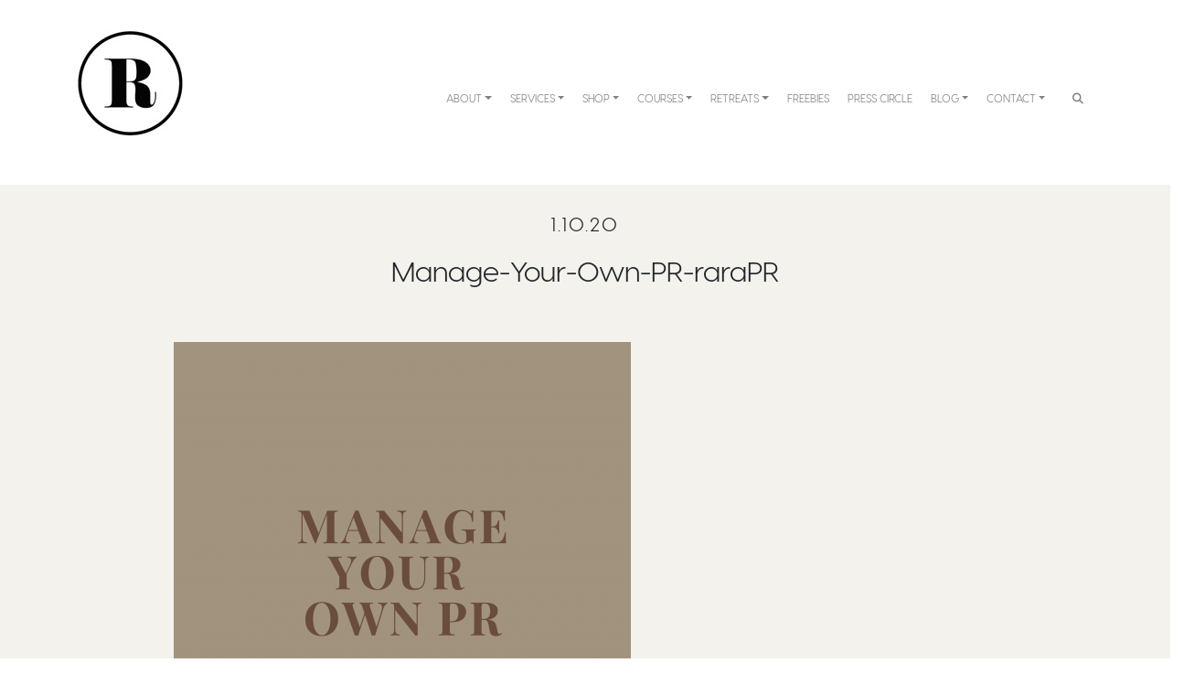

--- FILE ---
content_type: text/html; charset=UTF-8
request_url: https://www.rarapr.com/manage-your-own-pr/manage-your-own-pr-rarapr/
body_size: 29981
content:
<!DOCTYPE html>
<html lang="en-AU">
<head>
	<meta charset="UTF-8">
	<meta name="viewport" content="width=device-width, initial-scale=1, shrink-to-fit=no">
	<link rel="profile" href="https://gmpg.org/xfn/11">
	
	<!-- Rarapr Fonts -->
	<link href="https://fonts.googleapis.com/css?family=Playfair+Display:700&display=swap" rel="stylesheet"> 
	
	<!-- FloDesk Newsletter -->
	<script>
	  (function(w, d, t, s, n) {
		w.FlodeskObject = n;
		var fn = function() {
		  (w[n].q = w[n].q || []).push(arguments);
		};
		w[n] = w[n] || fn;
		var f = d.getElementsByTagName(t)[0];
		var e = d.createElement(t);
		var h = '?v=' + new Date().getTime();
		e.async = true;
		e.src = s + h;
		f.parentNode.insertBefore(e, f);
	  })(window, document, 'script', 'https://assets.flodesk.com/universal.js', 'fd');
	</script>
	
	<!-- Flodesk Popup -->
	<script>
	  (function(w, d, t, s, n) {
		w.FlodeskObject = n;
		var fn = function() {
		  (w[n].q = w[n].q || []).push(arguments);
		};
		w[n] = w[n] || fn;
		var f = d.getElementsByTagName(t)[0];
		var e = d.createElement(t);
		var h = '?v=' + new Date().getTime();
		e.async = true;
		e.src = s + h;
		f.parentNode.insertBefore(e, f);
	  })(window, document, 'script', 'https://assets.flodesk.com/universal.js', 'fd');
	  window.fd('form', {
		formId: '5ea5d87cb9c153002b5ab5db'
	  });
	</script>
	
	<meta name="facebook-domain-verification" content="ui1bf363jn93wsf77al8um8hr0an16" />

	<meta name='robots' content='index, follow, max-image-preview:large, max-snippet:-1, max-video-preview:-1' />
	<style>img:is([sizes="auto" i], [sizes^="auto," i]) { contain-intrinsic-size: 3000px 1500px }</style>
	
	<!-- This site is optimized with the Yoast SEO plugin v26.9 - https://yoast.com/product/yoast-seo-wordpress/ -->
	<title>Manage-Your-Own-PR-raraPR - raraPR</title>
	<link rel="canonical" href="https://www.rarapr.com/manage-your-own-pr/manage-your-own-pr-rarapr/" />
	<meta property="og:locale" content="en_US" />
	<meta property="og:type" content="article" />
	<meta property="og:title" content="Manage-Your-Own-PR-raraPR - raraPR" />
	<meta property="og:description" content="[...]Read More..." />
	<meta property="og:url" content="https://www.rarapr.com/manage-your-own-pr/manage-your-own-pr-rarapr/" />
	<meta property="og:site_name" content="raraPR" />
	<meta property="article:publisher" content="https://www.facebook.com/pages/raraPR/" />
	<meta property="og:image" content="https://www.rarapr.com/manage-your-own-pr/manage-your-own-pr-rarapr" />
	<meta property="og:image:width" content="3240" />
	<meta property="og:image:height" content="3240" />
	<meta property="og:image:type" content="image/png" />
	<meta name="twitter:card" content="summary_large_image" />
	<meta name="twitter:site" content="@rarapr" />
	<script type="application/ld+json" class="yoast-schema-graph">{"@context":"https://schema.org","@graph":[{"@type":"WebPage","@id":"https://www.rarapr.com/manage-your-own-pr/manage-your-own-pr-rarapr/","url":"https://www.rarapr.com/manage-your-own-pr/manage-your-own-pr-rarapr/","name":"Manage-Your-Own-PR-raraPR - raraPR","isPartOf":{"@id":"https://www.rarapr.com/#website"},"primaryImageOfPage":{"@id":"https://www.rarapr.com/manage-your-own-pr/manage-your-own-pr-rarapr/#primaryimage"},"image":{"@id":"https://www.rarapr.com/manage-your-own-pr/manage-your-own-pr-rarapr/#primaryimage"},"thumbnailUrl":"https://www.rarapr.com/wp-content/uploads/Manage-Your-Own-PR-raraPR.png","datePublished":"2020-10-01T02:46:27+00:00","breadcrumb":{"@id":"https://www.rarapr.com/manage-your-own-pr/manage-your-own-pr-rarapr/#breadcrumb"},"inLanguage":"en-AU","potentialAction":[{"@type":"ReadAction","target":["https://www.rarapr.com/manage-your-own-pr/manage-your-own-pr-rarapr/"]}]},{"@type":"ImageObject","inLanguage":"en-AU","@id":"https://www.rarapr.com/manage-your-own-pr/manage-your-own-pr-rarapr/#primaryimage","url":"https://www.rarapr.com/wp-content/uploads/Manage-Your-Own-PR-raraPR.png","contentUrl":"https://www.rarapr.com/wp-content/uploads/Manage-Your-Own-PR-raraPR.png","width":3240,"height":3240},{"@type":"BreadcrumbList","@id":"https://www.rarapr.com/manage-your-own-pr/manage-your-own-pr-rarapr/#breadcrumb","itemListElement":[{"@type":"ListItem","position":1,"name":"Home","item":"https://www.rarapr.com/"},{"@type":"ListItem","position":2,"name":"Manage your own PR, DIY PR","item":"https://www.rarapr.com/manage-your-own-pr/"},{"@type":"ListItem","position":3,"name":"Manage-Your-Own-PR-raraPR"}]},{"@type":"WebSite","@id":"https://www.rarapr.com/#website","url":"https://www.rarapr.com/","name":"raraPR","description":"PR &amp; Digital Marketing","publisher":{"@id":"https://www.rarapr.com/#organization"},"potentialAction":[{"@type":"SearchAction","target":{"@type":"EntryPoint","urlTemplate":"https://www.rarapr.com/?s={search_term_string}"},"query-input":{"@type":"PropertyValueSpecification","valueRequired":true,"valueName":"search_term_string"}}],"inLanguage":"en-AU"},{"@type":"Organization","@id":"https://www.rarapr.com/#organization","name":"raraPR","url":"https://www.rarapr.com/","logo":{"@type":"ImageObject","inLanguage":"en-AU","@id":"https://www.rarapr.com/#/schema/logo/image/","url":"https://www.rarapr.com/wp-content/uploads/R-circle.jpg","contentUrl":"https://www.rarapr.com/wp-content/uploads/R-circle.jpg","width":120,"height":121,"caption":"raraPR"},"image":{"@id":"https://www.rarapr.com/#/schema/logo/image/"},"sameAs":["https://www.facebook.com/pages/raraPR/","https://x.com/rarapr","https://instagram.com/rarapr/","https://www.pinterest.com/rarapr/","https://www.youtube.com/user/raraPRTV"]}]}</script>
	<!-- / Yoast SEO plugin. -->


<link rel="alternate" type="application/rss+xml" title="raraPR &raquo; Feed" href="https://www.rarapr.com/feed/" />
<script type="text/javascript">
/* <![CDATA[ */
window._wpemojiSettings = {"baseUrl":"https:\/\/s.w.org\/images\/core\/emoji\/16.0.1\/72x72\/","ext":".png","svgUrl":"https:\/\/s.w.org\/images\/core\/emoji\/16.0.1\/svg\/","svgExt":".svg","source":{"concatemoji":"https:\/\/www.rarapr.com\/wp-includes\/js\/wp-emoji-release.min.js?ver=6.8.3"}};
/*! This file is auto-generated */
!function(s,n){var o,i,e;function c(e){try{var t={supportTests:e,timestamp:(new Date).valueOf()};sessionStorage.setItem(o,JSON.stringify(t))}catch(e){}}function p(e,t,n){e.clearRect(0,0,e.canvas.width,e.canvas.height),e.fillText(t,0,0);var t=new Uint32Array(e.getImageData(0,0,e.canvas.width,e.canvas.height).data),a=(e.clearRect(0,0,e.canvas.width,e.canvas.height),e.fillText(n,0,0),new Uint32Array(e.getImageData(0,0,e.canvas.width,e.canvas.height).data));return t.every(function(e,t){return e===a[t]})}function u(e,t){e.clearRect(0,0,e.canvas.width,e.canvas.height),e.fillText(t,0,0);for(var n=e.getImageData(16,16,1,1),a=0;a<n.data.length;a++)if(0!==n.data[a])return!1;return!0}function f(e,t,n,a){switch(t){case"flag":return n(e,"\ud83c\udff3\ufe0f\u200d\u26a7\ufe0f","\ud83c\udff3\ufe0f\u200b\u26a7\ufe0f")?!1:!n(e,"\ud83c\udde8\ud83c\uddf6","\ud83c\udde8\u200b\ud83c\uddf6")&&!n(e,"\ud83c\udff4\udb40\udc67\udb40\udc62\udb40\udc65\udb40\udc6e\udb40\udc67\udb40\udc7f","\ud83c\udff4\u200b\udb40\udc67\u200b\udb40\udc62\u200b\udb40\udc65\u200b\udb40\udc6e\u200b\udb40\udc67\u200b\udb40\udc7f");case"emoji":return!a(e,"\ud83e\udedf")}return!1}function g(e,t,n,a){var r="undefined"!=typeof WorkerGlobalScope&&self instanceof WorkerGlobalScope?new OffscreenCanvas(300,150):s.createElement("canvas"),o=r.getContext("2d",{willReadFrequently:!0}),i=(o.textBaseline="top",o.font="600 32px Arial",{});return e.forEach(function(e){i[e]=t(o,e,n,a)}),i}function t(e){var t=s.createElement("script");t.src=e,t.defer=!0,s.head.appendChild(t)}"undefined"!=typeof Promise&&(o="wpEmojiSettingsSupports",i=["flag","emoji"],n.supports={everything:!0,everythingExceptFlag:!0},e=new Promise(function(e){s.addEventListener("DOMContentLoaded",e,{once:!0})}),new Promise(function(t){var n=function(){try{var e=JSON.parse(sessionStorage.getItem(o));if("object"==typeof e&&"number"==typeof e.timestamp&&(new Date).valueOf()<e.timestamp+604800&&"object"==typeof e.supportTests)return e.supportTests}catch(e){}return null}();if(!n){if("undefined"!=typeof Worker&&"undefined"!=typeof OffscreenCanvas&&"undefined"!=typeof URL&&URL.createObjectURL&&"undefined"!=typeof Blob)try{var e="postMessage("+g.toString()+"("+[JSON.stringify(i),f.toString(),p.toString(),u.toString()].join(",")+"));",a=new Blob([e],{type:"text/javascript"}),r=new Worker(URL.createObjectURL(a),{name:"wpTestEmojiSupports"});return void(r.onmessage=function(e){c(n=e.data),r.terminate(),t(n)})}catch(e){}c(n=g(i,f,p,u))}t(n)}).then(function(e){for(var t in e)n.supports[t]=e[t],n.supports.everything=n.supports.everything&&n.supports[t],"flag"!==t&&(n.supports.everythingExceptFlag=n.supports.everythingExceptFlag&&n.supports[t]);n.supports.everythingExceptFlag=n.supports.everythingExceptFlag&&!n.supports.flag,n.DOMReady=!1,n.readyCallback=function(){n.DOMReady=!0}}).then(function(){return e}).then(function(){var e;n.supports.everything||(n.readyCallback(),(e=n.source||{}).concatemoji?t(e.concatemoji):e.wpemoji&&e.twemoji&&(t(e.twemoji),t(e.wpemoji)))}))}((window,document),window._wpemojiSettings);
/* ]]> */
</script>

<link rel='stylesheet' id='woosb-blocks-css' href='https://www.rarapr.com/wp-content/plugins/woo-product-bundle/assets/css/blocks.css?ver=8.4.4' type='text/css' media='all' />
<link rel='stylesheet' id='sbi_styles-css' href='https://www.rarapr.com/wp-content/plugins/instagram-feed/css/sbi-styles.min.css?ver=6.10.0' type='text/css' media='all' />
<style id='wp-emoji-styles-inline-css' type='text/css'>

	img.wp-smiley, img.emoji {
		display: inline !important;
		border: none !important;
		box-shadow: none !important;
		height: 1em !important;
		width: 1em !important;
		margin: 0 0.07em !important;
		vertical-align: -0.1em !important;
		background: none !important;
		padding: 0 !important;
	}
</style>
<link rel='stylesheet' id='wp-block-library-css' href='https://www.rarapr.com/wp-includes/css/dist/block-library/style.min.css?ver=6.8.3' type='text/css' media='all' />
<style id='classic-theme-styles-inline-css' type='text/css'>
/*! This file is auto-generated */
.wp-block-button__link{color:#fff;background-color:#32373c;border-radius:9999px;box-shadow:none;text-decoration:none;padding:calc(.667em + 2px) calc(1.333em + 2px);font-size:1.125em}.wp-block-file__button{background:#32373c;color:#fff;text-decoration:none}
</style>
<link rel='stylesheet' id='etn-blocks-style-css' href='https://www.rarapr.com/wp-content/plugins/wp-event-solution/build/css/etn-block-styles.css?ver=4.1.3' type='text/css' media='all' />
<link rel='stylesheet' id='fontawesome-free-css' href='https://www.rarapr.com/wp-content/plugins/getwid/vendors/fontawesome-free/css/all.min.css?ver=5.5.0' type='text/css' media='all' />
<link rel='stylesheet' id='slick-css' href='https://www.rarapr.com/wp-content/plugins/getwid/vendors/slick/slick/slick.min.css?ver=1.9.0' type='text/css' media='all' />
<link rel='stylesheet' id='slick-theme-css' href='https://www.rarapr.com/wp-content/plugins/getwid/vendors/slick/slick/slick-theme.min.css?ver=1.9.0' type='text/css' media='all' />
<link rel='stylesheet' id='mp-fancybox-css' href='https://www.rarapr.com/wp-content/plugins/getwid/vendors/mp-fancybox/jquery.fancybox.min.css?ver=3.5.7-mp.1' type='text/css' media='all' />
<link rel='stylesheet' id='getwid-blocks-css' href='https://www.rarapr.com/wp-content/plugins/getwid/assets/css/blocks.style.css?ver=2.1.3' type='text/css' media='all' />
<style id='getwid-blocks-inline-css' type='text/css'>
.wp-block-getwid-section .wp-block-getwid-section__wrapper .wp-block-getwid-section__inner-wrapper{max-width: 640px;}
</style>
<style id='global-styles-inline-css' type='text/css'>
:root{--wp--preset--aspect-ratio--square: 1;--wp--preset--aspect-ratio--4-3: 4/3;--wp--preset--aspect-ratio--3-4: 3/4;--wp--preset--aspect-ratio--3-2: 3/2;--wp--preset--aspect-ratio--2-3: 2/3;--wp--preset--aspect-ratio--16-9: 16/9;--wp--preset--aspect-ratio--9-16: 9/16;--wp--preset--color--black: #000000;--wp--preset--color--cyan-bluish-gray: #abb8c3;--wp--preset--color--white: #ffffff;--wp--preset--color--pale-pink: #f78da7;--wp--preset--color--vivid-red: #cf2e2e;--wp--preset--color--luminous-vivid-orange: #ff6900;--wp--preset--color--luminous-vivid-amber: #fcb900;--wp--preset--color--light-green-cyan: #7bdcb5;--wp--preset--color--vivid-green-cyan: #00d084;--wp--preset--color--pale-cyan-blue: #8ed1fc;--wp--preset--color--vivid-cyan-blue: #0693e3;--wp--preset--color--vivid-purple: #9b51e0;--wp--preset--gradient--vivid-cyan-blue-to-vivid-purple: linear-gradient(135deg,rgba(6,147,227,1) 0%,rgb(155,81,224) 100%);--wp--preset--gradient--light-green-cyan-to-vivid-green-cyan: linear-gradient(135deg,rgb(122,220,180) 0%,rgb(0,208,130) 100%);--wp--preset--gradient--luminous-vivid-amber-to-luminous-vivid-orange: linear-gradient(135deg,rgba(252,185,0,1) 0%,rgba(255,105,0,1) 100%);--wp--preset--gradient--luminous-vivid-orange-to-vivid-red: linear-gradient(135deg,rgba(255,105,0,1) 0%,rgb(207,46,46) 100%);--wp--preset--gradient--very-light-gray-to-cyan-bluish-gray: linear-gradient(135deg,rgb(238,238,238) 0%,rgb(169,184,195) 100%);--wp--preset--gradient--cool-to-warm-spectrum: linear-gradient(135deg,rgb(74,234,220) 0%,rgb(151,120,209) 20%,rgb(207,42,186) 40%,rgb(238,44,130) 60%,rgb(251,105,98) 80%,rgb(254,248,76) 100%);--wp--preset--gradient--blush-light-purple: linear-gradient(135deg,rgb(255,206,236) 0%,rgb(152,150,240) 100%);--wp--preset--gradient--blush-bordeaux: linear-gradient(135deg,rgb(254,205,165) 0%,rgb(254,45,45) 50%,rgb(107,0,62) 100%);--wp--preset--gradient--luminous-dusk: linear-gradient(135deg,rgb(255,203,112) 0%,rgb(199,81,192) 50%,rgb(65,88,208) 100%);--wp--preset--gradient--pale-ocean: linear-gradient(135deg,rgb(255,245,203) 0%,rgb(182,227,212) 50%,rgb(51,167,181) 100%);--wp--preset--gradient--electric-grass: linear-gradient(135deg,rgb(202,248,128) 0%,rgb(113,206,126) 100%);--wp--preset--gradient--midnight: linear-gradient(135deg,rgb(2,3,129) 0%,rgb(40,116,252) 100%);--wp--preset--font-size--small: 13px;--wp--preset--font-size--medium: 20px;--wp--preset--font-size--large: 36px;--wp--preset--font-size--x-large: 42px;--wp--preset--spacing--20: 0.44rem;--wp--preset--spacing--30: 0.67rem;--wp--preset--spacing--40: 1rem;--wp--preset--spacing--50: 1.5rem;--wp--preset--spacing--60: 2.25rem;--wp--preset--spacing--70: 3.38rem;--wp--preset--spacing--80: 5.06rem;--wp--preset--shadow--natural: 6px 6px 9px rgba(0, 0, 0, 0.2);--wp--preset--shadow--deep: 12px 12px 50px rgba(0, 0, 0, 0.4);--wp--preset--shadow--sharp: 6px 6px 0px rgba(0, 0, 0, 0.2);--wp--preset--shadow--outlined: 6px 6px 0px -3px rgba(255, 255, 255, 1), 6px 6px rgba(0, 0, 0, 1);--wp--preset--shadow--crisp: 6px 6px 0px rgba(0, 0, 0, 1);}:where(.is-layout-flex){gap: 0.5em;}:where(.is-layout-grid){gap: 0.5em;}body .is-layout-flex{display: flex;}.is-layout-flex{flex-wrap: wrap;align-items: center;}.is-layout-flex > :is(*, div){margin: 0;}body .is-layout-grid{display: grid;}.is-layout-grid > :is(*, div){margin: 0;}:where(.wp-block-columns.is-layout-flex){gap: 2em;}:where(.wp-block-columns.is-layout-grid){gap: 2em;}:where(.wp-block-post-template.is-layout-flex){gap: 1.25em;}:where(.wp-block-post-template.is-layout-grid){gap: 1.25em;}.has-black-color{color: var(--wp--preset--color--black) !important;}.has-cyan-bluish-gray-color{color: var(--wp--preset--color--cyan-bluish-gray) !important;}.has-white-color{color: var(--wp--preset--color--white) !important;}.has-pale-pink-color{color: var(--wp--preset--color--pale-pink) !important;}.has-vivid-red-color{color: var(--wp--preset--color--vivid-red) !important;}.has-luminous-vivid-orange-color{color: var(--wp--preset--color--luminous-vivid-orange) !important;}.has-luminous-vivid-amber-color{color: var(--wp--preset--color--luminous-vivid-amber) !important;}.has-light-green-cyan-color{color: var(--wp--preset--color--light-green-cyan) !important;}.has-vivid-green-cyan-color{color: var(--wp--preset--color--vivid-green-cyan) !important;}.has-pale-cyan-blue-color{color: var(--wp--preset--color--pale-cyan-blue) !important;}.has-vivid-cyan-blue-color{color: var(--wp--preset--color--vivid-cyan-blue) !important;}.has-vivid-purple-color{color: var(--wp--preset--color--vivid-purple) !important;}.has-black-background-color{background-color: var(--wp--preset--color--black) !important;}.has-cyan-bluish-gray-background-color{background-color: var(--wp--preset--color--cyan-bluish-gray) !important;}.has-white-background-color{background-color: var(--wp--preset--color--white) !important;}.has-pale-pink-background-color{background-color: var(--wp--preset--color--pale-pink) !important;}.has-vivid-red-background-color{background-color: var(--wp--preset--color--vivid-red) !important;}.has-luminous-vivid-orange-background-color{background-color: var(--wp--preset--color--luminous-vivid-orange) !important;}.has-luminous-vivid-amber-background-color{background-color: var(--wp--preset--color--luminous-vivid-amber) !important;}.has-light-green-cyan-background-color{background-color: var(--wp--preset--color--light-green-cyan) !important;}.has-vivid-green-cyan-background-color{background-color: var(--wp--preset--color--vivid-green-cyan) !important;}.has-pale-cyan-blue-background-color{background-color: var(--wp--preset--color--pale-cyan-blue) !important;}.has-vivid-cyan-blue-background-color{background-color: var(--wp--preset--color--vivid-cyan-blue) !important;}.has-vivid-purple-background-color{background-color: var(--wp--preset--color--vivid-purple) !important;}.has-black-border-color{border-color: var(--wp--preset--color--black) !important;}.has-cyan-bluish-gray-border-color{border-color: var(--wp--preset--color--cyan-bluish-gray) !important;}.has-white-border-color{border-color: var(--wp--preset--color--white) !important;}.has-pale-pink-border-color{border-color: var(--wp--preset--color--pale-pink) !important;}.has-vivid-red-border-color{border-color: var(--wp--preset--color--vivid-red) !important;}.has-luminous-vivid-orange-border-color{border-color: var(--wp--preset--color--luminous-vivid-orange) !important;}.has-luminous-vivid-amber-border-color{border-color: var(--wp--preset--color--luminous-vivid-amber) !important;}.has-light-green-cyan-border-color{border-color: var(--wp--preset--color--light-green-cyan) !important;}.has-vivid-green-cyan-border-color{border-color: var(--wp--preset--color--vivid-green-cyan) !important;}.has-pale-cyan-blue-border-color{border-color: var(--wp--preset--color--pale-cyan-blue) !important;}.has-vivid-cyan-blue-border-color{border-color: var(--wp--preset--color--vivid-cyan-blue) !important;}.has-vivid-purple-border-color{border-color: var(--wp--preset--color--vivid-purple) !important;}.has-vivid-cyan-blue-to-vivid-purple-gradient-background{background: var(--wp--preset--gradient--vivid-cyan-blue-to-vivid-purple) !important;}.has-light-green-cyan-to-vivid-green-cyan-gradient-background{background: var(--wp--preset--gradient--light-green-cyan-to-vivid-green-cyan) !important;}.has-luminous-vivid-amber-to-luminous-vivid-orange-gradient-background{background: var(--wp--preset--gradient--luminous-vivid-amber-to-luminous-vivid-orange) !important;}.has-luminous-vivid-orange-to-vivid-red-gradient-background{background: var(--wp--preset--gradient--luminous-vivid-orange-to-vivid-red) !important;}.has-very-light-gray-to-cyan-bluish-gray-gradient-background{background: var(--wp--preset--gradient--very-light-gray-to-cyan-bluish-gray) !important;}.has-cool-to-warm-spectrum-gradient-background{background: var(--wp--preset--gradient--cool-to-warm-spectrum) !important;}.has-blush-light-purple-gradient-background{background: var(--wp--preset--gradient--blush-light-purple) !important;}.has-blush-bordeaux-gradient-background{background: var(--wp--preset--gradient--blush-bordeaux) !important;}.has-luminous-dusk-gradient-background{background: var(--wp--preset--gradient--luminous-dusk) !important;}.has-pale-ocean-gradient-background{background: var(--wp--preset--gradient--pale-ocean) !important;}.has-electric-grass-gradient-background{background: var(--wp--preset--gradient--electric-grass) !important;}.has-midnight-gradient-background{background: var(--wp--preset--gradient--midnight) !important;}.has-small-font-size{font-size: var(--wp--preset--font-size--small) !important;}.has-medium-font-size{font-size: var(--wp--preset--font-size--medium) !important;}.has-large-font-size{font-size: var(--wp--preset--font-size--large) !important;}.has-x-large-font-size{font-size: var(--wp--preset--font-size--x-large) !important;}
:where(.wp-block-post-template.is-layout-flex){gap: 1.25em;}:where(.wp-block-post-template.is-layout-grid){gap: 1.25em;}
:where(.wp-block-columns.is-layout-flex){gap: 2em;}:where(.wp-block-columns.is-layout-grid){gap: 2em;}
:root :where(.wp-block-pullquote){font-size: 1.5em;line-height: 1.6;}
</style>
<link rel='stylesheet' id='gutenberg-notice-block-editor-css' href='https://www.rarapr.com/wp-content/plugins/rarapr-custom/block.css?ver=6.8.3' type='text/css' media='all' />
<link rel='stylesheet' id='woo-custom-related-products-css' href='https://www.rarapr.com/wp-content/plugins/woo-custom-related-products/public/css/woo-custom-related-products-public.css' type='text/css' media='all' />
<link rel='stylesheet' id='woocommerce-layout-css' href='https://www.rarapr.com/wp-content/plugins/woocommerce/assets/css/woocommerce-layout.css?ver=10.4.3' type='text/css' media='all' />
<link rel='stylesheet' id='woocommerce-smallscreen-css' href='https://www.rarapr.com/wp-content/plugins/woocommerce/assets/css/woocommerce-smallscreen.css?ver=10.4.3' type='text/css' media='only screen and (max-width: 768px)' />
<link rel='stylesheet' id='woocommerce-general-css' href='https://www.rarapr.com/wp-content/plugins/woocommerce/assets/css/woocommerce.css?ver=10.4.3' type='text/css' media='all' />
<style id='woocommerce-inline-inline-css' type='text/css'>
.woocommerce form .form-row .required { visibility: visible; }
</style>
<link rel='stylesheet' id='woosb-frontend-css' href='https://www.rarapr.com/wp-content/plugins/woo-product-bundle/assets/css/frontend.css?ver=8.4.4' type='text/css' media='all' />
<link rel='stylesheet' id='etn-icon-css' href='https://www.rarapr.com/wp-content/plugins/wp-event-solution/assets/css/etn-icon.css?ver=4.1.3' type='text/css' media='all' />
<link rel='stylesheet' id='etn-public-css-css' href='https://www.rarapr.com/wp-content/plugins/wp-event-solution/build/css/event-manager-public-styles.css?ver=4.1.3' type='text/css' media='all' />
<link rel='stylesheet' id='etn-sf-pro-font-css' href='https://www.rarapr.com/wp-content/plugins/wp-event-solution/assets/css/sf-pro-font.css?ver=4.1.3' type='text/css' media='all' />
<link rel='stylesheet' id='understrap-styles-css' href='https://www.rarapr.com/wp-content/themes/understrap-rarapr/css/theme.min.css?ver=0.9.4.1630131609' type='text/css' media='all' />
<link rel='stylesheet' id='rarapr-styles-css' href='https://www.rarapr.com/wp-content/themes/understrap-rarapr/css/rarapr.css?ver=0.9.4.1630131609' type='text/css' media='all' />
<link rel='stylesheet' id='rarapr-styles-v2-css' href='https://www.rarapr.com/wp-content/themes/understrap-rarapr/css/rarapr-v2.css?ver=0.9.4.1630131609' type='text/css' media='all' />
<script type="text/javascript" src="https://www.rarapr.com/wp-includes/js/jquery/jquery.min.js?ver=3.7.1" id="jquery-core-js"></script>
<script type="text/javascript" src="https://www.rarapr.com/wp-includes/js/jquery/jquery-migrate.min.js?ver=3.4.1" id="jquery-migrate-js"></script>
<script type="text/javascript" src="https://www.rarapr.com/wp-content/plugins/woo-custom-related-products/public/js/woo-custom-related-products-public.js" id="woo-custom-related-products-js"></script>
<script type="text/javascript" src="https://www.rarapr.com/wp-content/plugins/woocommerce/assets/js/jquery-blockui/jquery.blockUI.min.js?ver=2.7.0-wc.10.4.3" id="wc-jquery-blockui-js" defer="defer" data-wp-strategy="defer"></script>
<script type="text/javascript" id="wc-add-to-cart-js-extra">
/* <![CDATA[ */
var wc_add_to_cart_params = {"ajax_url":"\/wp-admin\/admin-ajax.php","wc_ajax_url":"\/?wc-ajax=%%endpoint%%","i18n_view_cart":"View cart","cart_url":"https:\/\/www.rarapr.com\/cart\/","is_cart":"","cart_redirect_after_add":"yes"};
/* ]]> */
</script>
<script type="text/javascript" src="https://www.rarapr.com/wp-content/plugins/woocommerce/assets/js/frontend/add-to-cart.min.js?ver=10.4.3" id="wc-add-to-cart-js" defer="defer" data-wp-strategy="defer"></script>
<script type="text/javascript" src="https://www.rarapr.com/wp-content/plugins/woocommerce/assets/js/js-cookie/js.cookie.min.js?ver=2.1.4-wc.10.4.3" id="wc-js-cookie-js" defer="defer" data-wp-strategy="defer"></script>
<script type="text/javascript" id="woocommerce-js-extra">
/* <![CDATA[ */
var woocommerce_params = {"ajax_url":"\/wp-admin\/admin-ajax.php","wc_ajax_url":"\/?wc-ajax=%%endpoint%%","i18n_password_show":"Show password","i18n_password_hide":"Hide password"};
/* ]]> */
</script>
<script type="text/javascript" src="https://www.rarapr.com/wp-content/plugins/woocommerce/assets/js/frontend/woocommerce.min.js?ver=10.4.3" id="woocommerce-js" defer="defer" data-wp-strategy="defer"></script>
<link rel="https://api.w.org/" href="https://www.rarapr.com/wp-json/" /><link rel="alternate" title="JSON" type="application/json" href="https://www.rarapr.com/wp-json/wp/v2/media/6509" /><link rel="EditURI" type="application/rsd+xml" title="RSD" href="https://www.rarapr.com/xmlrpc.php?rsd" />
<meta name="generator" content="WordPress 6.8.3" />
<meta name="generator" content="WooCommerce 10.4.3" />
<link rel='shortlink' href='https://www.rarapr.com/?p=6509' />
<link rel="alternate" title="oEmbed (JSON)" type="application/json+oembed" href="https://www.rarapr.com/wp-json/oembed/1.0/embed?url=https%3A%2F%2Fwww.rarapr.com%2Fmanage-your-own-pr%2Fmanage-your-own-pr-rarapr%2F" />
<link rel="alternate" title="oEmbed (XML)" type="text/xml+oembed" href="https://www.rarapr.com/wp-json/oembed/1.0/embed?url=https%3A%2F%2Fwww.rarapr.com%2Fmanage-your-own-pr%2Fmanage-your-own-pr-rarapr%2F&#038;format=xml" />
<meta name="mobile-web-app-capable" content="yes">
<meta name="apple-mobile-web-app-capable" content="yes">
<meta name="apple-mobile-web-app-title" content="raraPR - PR &amp; Digital Marketing">
	<noscript><style>.woocommerce-product-gallery{ opacity: 1 !important; }</style></noscript>
	<meta name="generator" content="Elementor 3.35.0; features: e_font_icon_svg, additional_custom_breakpoints; settings: css_print_method-external, google_font-enabled, font_display-auto">
			<style>
				.e-con.e-parent:nth-of-type(n+4):not(.e-lazyloaded):not(.e-no-lazyload),
				.e-con.e-parent:nth-of-type(n+4):not(.e-lazyloaded):not(.e-no-lazyload) * {
					background-image: none !important;
				}
				@media screen and (max-height: 1024px) {
					.e-con.e-parent:nth-of-type(n+3):not(.e-lazyloaded):not(.e-no-lazyload),
					.e-con.e-parent:nth-of-type(n+3):not(.e-lazyloaded):not(.e-no-lazyload) * {
						background-image: none !important;
					}
				}
				@media screen and (max-height: 640px) {
					.e-con.e-parent:nth-of-type(n+2):not(.e-lazyloaded):not(.e-no-lazyload),
					.e-con.e-parent:nth-of-type(n+2):not(.e-lazyloaded):not(.e-no-lazyload) * {
						background-image: none !important;
					}
				}
			</style>
			<link rel="icon" href="https://www.rarapr.com/wp-content/uploads/cropped-SiteIcon_256-32x32.png" sizes="32x32" />
<link rel="icon" href="https://www.rarapr.com/wp-content/uploads/cropped-SiteIcon_256-192x192.png" sizes="192x192" />
<link rel="apple-touch-icon" href="https://www.rarapr.com/wp-content/uploads/cropped-SiteIcon_256-180x180.png" />
<meta name="msapplication-TileImage" content="https://www.rarapr.com/wp-content/uploads/cropped-SiteIcon_256-270x270.png" />
		<style type="text/css" id="wp-custom-css">
			a:hover {
	color:#6A4D3B !important
}

body {
    overflow-x: hidden;
}

.paypal-button-container {
    display: none !important;
}


.navbar .navbar-nav a.nav-link:hover {
    box-shadow: 0 2px 0 0 #6a4d3b !important;
}

.navbar .navbar-nav a.nav-link:hover {
    color:#6a4d3b !important;
}


.wpcf7-select, .wpcf7 select {padding: 5px !important; height: 45px;}

.wc-proceed-to-checkout a.checkout-button{
    background-color: #000000 !important;
}

.woocommerce #respond input#submit.alt, .woocommerce a.button.alt, .woocommerce button.button.alt, .woocommerce input.button.alt {
    background-color: #000000;
}

.woocommerce #respond input#submit.alt:hover, .woocommerce a.button.alt:hover, .woocommerce button.button.alt:hover, .woocommerce input.button.alt:hover {
    background-color: #6A4D3B;
}


.wc-proceed-to-checkout a.checkout-button:hover{
    background-color: #6A4D3B !important;
}

.woocommerce-message {
    border-top-color: #f7f6f7;
}

.woocommerce-message::before {
	display:none;
}

#customer_details .col-1, #customer_details .col-2 {
    max-width: 100%;
	  width: 100%;
}

.tax-product_cat #primary .term-description {
display:none;
}

.tax-product_cat .page-title {
	margin-bottom:30px;
}

.woocommerce a.remove {
	color:#ADA282 !important;
}

.woocommerce a.remove:hover {
	color:#ffffff !Important;
	background:#000000 !important
}

/*biolink*/

.page-id-7501 #main-nav, 
.page-id-7501 header {
    display:none !important;
}

/*end of biolink*/

.page-id-7501 .wp-block-button__link {
    padding: 15px 15px;
    margin-bottom: 20px;
}

.page-id-7501 .wp-block-button__link:hover {
	background:#6A4D3B !important;
}

.page-id-7501 .wp-block-buttons {
    margin: 0 50px;
}

.navbar-nav.cart  .nav-link:last-child{
    display:none !important;
}

.wpmenucart-display-standard {
    padding-top: 3px;
    margin-left: 10px;
}

li.wpmenucartli a.wpmenucart-contents span {
    font-size: 10px;
}

/*.wp-block-button__link {
    border-radius: 0;
	 color: #ffffff !important;
}
*/

.wp-block-button__link:hover{
	 color: #ffffff !important;
	cursor:pointer !important
}

.center-small .wp-block-columns{
  margin:0 180px;
	padding:0 40px;
	background:#ffffff;
	
}

.page-id-7833 .wp-block-cover {
    padding: 0 50px;
}

.uagb-blockquote__tweet-button {
    display: none !important;
}

.uagb-columns__inner-wrap {
    max-width: 100% !important;
}
	
.woocommerce span.onsale {
  background-color: #757264 !important;
}

span.woocommerce-Price-amount.amount {
	margin-right: 15px;
  font-size: 20px;
  margin-bottom: 15px;
  display: inline-block;
}
.woocommerce div.product p.price del {
opacity: .3;
}
.woocommerce div.product p.price del span.woocommerce-Price-amount.amount {
text-decoration: line-through;
}


.woocommerce span.onsale {
		background-color: #757264;
    top: 0;
    right: 0;
    left: auto;
    margin: -0.5em -.5em 0 0;
    padding: .4em .8em !important;
    line-height: 1.6em;
    height: 30px !important;
    min-height: 1em;
    border-radius: 0 !important;
}

.align-start {
		-webkit-box-align: start;
    -webkit-align-items: start;
    -ms-flex-align: start;
    align-items: start;
}

.woocommerce span.onsale {
    display: none;
}

.woosb-bundled .woosb-qty {
  display:none;
}

.product-type-woosb .price {
    font-size: 20px !important;
}
.woosb-total ins {
	background:#6A4D3B;
	padding:10px;
	color:#ffffff;
}

.woosb-bundled .amount {
    margin-right: 5px !important;
}

.instagram.container.mt-med {
	display:none;
}

/*new category page*/

.page-id-8588 header {
  display:none;
}

.page-id-8588 .wc-block-grid__product-title {
    font-size: 14px;
    font-weight: 500;
    line-height: 17px;
}

.page-id-8588 .wc-block-grid__product-price small{
  font-size:18px;
}

.page-id-8588 .wc-block-grid__product-price{
  font-size:20px;
	font-weight:bold;
}

.page-id-8588 .wc-block-grid__product-onsale {
    display: none !important;
}


@media (max-width: 480px){
.has-3-columns.diy-regular .wc-block-grid__product {
    max-width: 49% !important;
    float: right;
}}


.btn-primary:hover, .btn-primary:hover {
background-color: #fff !important;
color: #000 !important;
border-color: #000 !important;
}

/* new css */
.page-id-9562 .elementor-star-rating {
	display: none;
}

.page-id-9562 #sb_instagram{
	display: none;
}


/* navbar start */
.page-id-9562 .navbar, .page-id-10019 .navbar, .page-id-10241 .navbar, .page-id-10604 .navbar {
    /* display: none !important; */
}
/*navbar end*/


/* Footer */

.page-id-9562 .footer-menu, .page-id-9562 .instagram, .page-id-9562 footer {
	  display:none;
}

.page-id-10019 .footer-menu, .page-id-10019 .instagram, .page-id-10019 footer {
	  display:none;
}

.page-id-10241 .footer-menu, .page-id-10241 .instagram, .page-id-10241 footer {
	  display:none;
}

/* Footer closed */

.page-id-9562 p {
    font-size: 15px;
}

.elementor-star-rating {
	display: none;
}

.nf-form-content label {
    font-weight: normal !important;
}

.page-id-10441 .nf-form-content input[type=submit] {
	padding: 12px 35px;
	text-transform: uppercase;
}

.tribe-events-widget-events-list__events {
    display:flex;
}
.tribe-events-widget-events-list__header{
	display : none !important;
}

.up-level a:hover {
	 color:#000000 !important;
}
	
#up-level .elementor-button span:hover {
	color:#000000 !important;
}


/* Default (Desktop) */
.page-id-10019 .elementor-testimonial__header, .page-id-10241 .elementor-testimonial__header, .page-id-9562 .elementor-testimonial__header {
    height: 150px;
}

/* Tablet */
@media (max-width: 1024px) {
.page-id-10019 .elementor-testimonial__header {
        height: 150px;
    }
}

/* Online courses image height */
.term-online-courses.woocommerce ul.products li.product a img {
  height: 220px;
  width: 100%;
  object-fit: cover;
}


/* Container that holds the event items */
.etn-events-container {
  display: flex;
  flex-wrap: wrap;       /* Wrap items on smaller screens */
  gap: 20px;             /* Space between boxes */
}

/* Individual event boxes */
.etn-event-item {
  flex: 1 1 calc(33.333% - 20px); /* 3 per row on desktop */
  display: flex;
  flex-direction: column; /* Allows content inside to stretch */
  background: #fff;
  padding: 20px;
  border-radius: 8px;
  box-shadow: 0 2px 8px rgba(0,0,0,0.1);
  height: 100%; /* Ensures equal height with flex */
  box-sizing: border-box;
}

/* Responsive breakpoints */
@media (max-width: 992px) {
  .etn-event-item {
    flex: 1 1 calc(50% - 20px); /* 2 per row on tablets */
  }
}

@media (max-width: 600px) {
  .etn-event-item {
    flex: 1 1 100%; /* 1 per row on mobile */
  }
}

/* woocommerce image size fit */


.woocommerce-product-gallery .woocommerce img, .woocommerce-product-gallery .woocommerce-page img {
    height: 150px !important;
    width: 100%;
    object-fit: cover;
}


.woocommerce div.product div.images img {
    height: 300px !important;
    object-fit: cover;
}

.woocommerce ul.products li.product a img {
	 height: 220px !important;
	 object-fit: cover;
}

/* end of woocommerce image size fit */
		</style>
		</head>

<body class="attachment wp-singular attachment-template-default single single-attachment postid-6509 attachmentid-6509 attachment-png wp-custom-logo wp-embed-responsive wp-theme-understrap-rarapr theme-understrap-rarapr woocommerce-no-js elementor-default elementor-kit-9416">
<div class="site" id="page">

	<!-- ******************* The Navbar Area ******************* -->
	<div id="wrapper-navbar" itemscope itemtype="http://schema.org/WebSite">

		<a class="skip-link sr-only sr-only-focusable" href="#content">Skip to content</a>

		<nav id="main-nav" class="navbar navbar-expand-md navbar-light bg-white">

					<div class="container">
		
					<!-- Your site title as branding in the menu -->
					<a href="https://www.rarapr.com/" class="navbar-brand custom-logo-link" rel="home"><img width="120" height="121" src="https://www.rarapr.com/wp-content/uploads/R-circle.jpg" class="img-fluid" alt="raraPR" decoding="async" srcset="https://www.rarapr.com/wp-content/uploads/R-circle.jpg 120w, https://www.rarapr.com/wp-content/uploads/R-circle-100x100.jpg 100w" sizes="(max-width: 120px) 100vw, 120px" /></a><!-- end custom logo -->

				<button class="navbar-toggler" type="button" data-toggle="collapse" data-target="#navbarNavDropdown" aria-controls="navbarNavDropdown" aria-expanded="false" aria-label="Toggle navigation">
					<span class="navbar-toggler-icon"></span>
				</button>

				<!-- The WordPress Menu goes here -->
				<div id="navbarNavDropdown" class="collapse navbar-collapse"><ul id="main-menu" class="navbar-nav ml-auto"><li itemscope="itemscope" itemtype="https://www.schema.org/SiteNavigationElement" id="menu-item-6826" class="menu-item menu-item-type-custom menu-item-object-custom menu-item-has-children dropdown menu-item-6826 nav-item"><a title="About" href="#" data-toggle="dropdown" aria-haspopup="true" aria-expanded="false" class="dropdown-toggle nav-link" id="menu-item-dropdown-6826">About</a>
<ul class="dropdown-menu" aria-labelledby="menu-item-dropdown-6826" role="menu">
	<li itemscope="itemscope" itemtype="https://www.schema.org/SiteNavigationElement" id="menu-item-5934" class="menu-item menu-item-type-post_type menu-item-object-page menu-item-5934 nav-item"><a title="About raraPR" href="https://www.rarapr.com/about-rarapr/" class="dropdown-item">About raraPR</a></li>
	<li itemscope="itemscope" itemtype="https://www.schema.org/SiteNavigationElement" id="menu-item-6824" class="menu-item menu-item-type-post_type menu-item-object-page menu-item-6824 nav-item"><a title="Our Founder" href="https://www.rarapr.com/our-founder/" class="dropdown-item">Our Founder</a></li>
</ul>
</li>
<li itemscope="itemscope" itemtype="https://www.schema.org/SiteNavigationElement" id="menu-item-5738" class="menu-item menu-item-type-custom menu-item-object-custom menu-item-has-children dropdown menu-item-5738 nav-item"><a title="Services" href="#" data-toggle="dropdown" aria-haspopup="true" aria-expanded="false" class="dropdown-toggle nav-link" id="menu-item-dropdown-5738">Services</a>
<ul class="dropdown-menu" aria-labelledby="menu-item-dropdown-5738" role="menu">
	<li itemscope="itemscope" itemtype="https://www.schema.org/SiteNavigationElement" id="menu-item-8958" class="menu-item menu-item-type-post_type menu-item-object-page menu-item-8958 nav-item"><a title="All" href="https://www.rarapr.com/services/all/" class="dropdown-item">All</a></li>
	<li itemscope="itemscope" itemtype="https://www.schema.org/SiteNavigationElement" id="menu-item-5744" class="menu-item menu-item-type-post_type menu-item-object-page menu-item-5744 nav-item"><a title="Showcase" href="https://www.rarapr.com/our-work/" class="dropdown-item">Showcase</a></li>
	<li itemscope="itemscope" itemtype="https://www.schema.org/SiteNavigationElement" id="menu-item-5746" class="menu-item menu-item-type-post_type menu-item-object-page menu-item-5746 nav-item"><a title="Public Relations" href="https://www.rarapr.com/services/public-relations/" class="dropdown-item">Public Relations</a></li>
	<li itemscope="itemscope" itemtype="https://www.schema.org/SiteNavigationElement" id="menu-item-6621" class="menu-item menu-item-type-post_type menu-item-object-page menu-item-6621 nav-item"><a title="Brand Strategy" href="https://www.rarapr.com/services/brand-strategy/" class="dropdown-item">Brand Strategy</a></li>
	<li itemscope="itemscope" itemtype="https://www.schema.org/SiteNavigationElement" id="menu-item-8969" class="menu-item menu-item-type-post_type menu-item-object-page menu-item-8969 nav-item"><a title="Social Media" href="https://www.rarapr.com/services/socialmedia/" class="dropdown-item">Social Media</a></li>
	<li itemscope="itemscope" itemtype="https://www.schema.org/SiteNavigationElement" id="menu-item-5739" class="menu-item menu-item-type-post_type menu-item-object-page menu-item-5739 nav-item"><a title="Digital Marketing" href="https://www.rarapr.com/services/digital/" class="dropdown-item">Digital Marketing</a></li>
	<li itemscope="itemscope" itemtype="https://www.schema.org/SiteNavigationElement" id="menu-item-6853" class="menu-item menu-item-type-post_type menu-item-object-page menu-item-6853 nav-item"><a title="Influencer Marketing" href="https://www.rarapr.com/services/influencer-marketing/" class="dropdown-item">Influencer Marketing</a></li>
	<li itemscope="itemscope" itemtype="https://www.schema.org/SiteNavigationElement" id="menu-item-5741" class="menu-item menu-item-type-post_type menu-item-object-page menu-item-5741 nav-item"><a title="Copywriting" href="https://www.rarapr.com/services/copywriting/" class="dropdown-item">Copywriting</a></li>
	<li itemscope="itemscope" itemtype="https://www.schema.org/SiteNavigationElement" id="menu-item-5740" class="menu-item menu-item-type-post_type menu-item-object-page menu-item-5740 nav-item"><a title="Design" href="https://www.rarapr.com/services/design/" class="dropdown-item">Design</a></li>
	<li itemscope="itemscope" itemtype="https://www.schema.org/SiteNavigationElement" id="menu-item-11303" class="menu-item menu-item-type-post_type menu-item-object-page menu-item-11303 nav-item"><a title="Talent Management" href="https://www.rarapr.com/talent-management/" class="dropdown-item">Talent Management</a></li>
	<li itemscope="itemscope" itemtype="https://www.schema.org/SiteNavigationElement" id="menu-item-11304" class="menu-item menu-item-type-post_type menu-item-object-page menu-item-11304 nav-item"><a title="Mentoring" href="https://www.rarapr.com/mentoring/" class="dropdown-item">Mentoring</a></li>
</ul>
</li>
<li itemscope="itemscope" itemtype="https://www.schema.org/SiteNavigationElement" id="menu-item-5750" class="menu-item menu-item-type-post_type menu-item-object-page menu-item-has-children dropdown menu-item-5750 nav-item"><a title="Shop" href="#" data-toggle="dropdown" aria-haspopup="true" aria-expanded="false" class="dropdown-toggle nav-link" id="menu-item-dropdown-5750">Shop</a>
<ul class="dropdown-menu" aria-labelledby="menu-item-dropdown-5750" role="menu">
	<li itemscope="itemscope" itemtype="https://www.schema.org/SiteNavigationElement" id="menu-item-5985" class="menu-item menu-item-type-post_type menu-item-object-page menu-item-5985 nav-item"><a title="All" href="https://www.rarapr.com/store/" class="dropdown-item">All</a></li>
	<li itemscope="itemscope" itemtype="https://www.schema.org/SiteNavigationElement" id="menu-item-8663" class="menu-item menu-item-type-post_type menu-item-object-page menu-item-8663 nav-item"><a title="DIY PR Tools &#038; Templates" href="https://www.rarapr.com/diy-pr-tools-templates/" class="dropdown-item">DIY PR Tools &#038; Templates</a></li>
	<li itemscope="itemscope" itemtype="https://www.schema.org/SiteNavigationElement" id="menu-item-8535" class="menu-item menu-item-type-taxonomy menu-item-object-product_cat menu-item-8535 nav-item"><a title="DIY PR Template Bundles" href="https://www.rarapr.com/product-category/diy-pr-bundles/" class="dropdown-item">DIY PR Template Bundles</a></li>
	<li itemscope="itemscope" itemtype="https://www.schema.org/SiteNavigationElement" id="menu-item-6138" class="menu-item menu-item-type-taxonomy menu-item-object-product_cat menu-item-6138 nav-item"><a title="Start-Up Packages - Consulting" href="https://www.rarapr.com/product-category/start-up-packages/" class="dropdown-item">Start-Up Packages &#8211; Consulting</a></li>
</ul>
</li>
<li itemscope="itemscope" itemtype="https://www.schema.org/SiteNavigationElement" id="menu-item-6139" class="menu-item menu-item-type-taxonomy menu-item-object-product_cat menu-item-has-children dropdown menu-item-6139 nav-item"><a title="Courses" href="#" data-toggle="dropdown" aria-haspopup="true" aria-expanded="false" class="dropdown-toggle nav-link" id="menu-item-dropdown-6139">Courses</a>
<ul class="dropdown-menu" aria-labelledby="menu-item-dropdown-6139" role="menu">
	<li itemscope="itemscope" itemtype="https://www.schema.org/SiteNavigationElement" id="menu-item-7295" class="menu-item menu-item-type-taxonomy menu-item-object-product_cat menu-item-7295 nav-item"><a title="All" href="https://www.rarapr.com/product-category/online-courses-workshops/" class="dropdown-item">All</a></li>
	<li itemscope="itemscope" itemtype="https://www.schema.org/SiteNavigationElement" id="menu-item-8300" class="menu-item menu-item-type-post_type menu-item-object-page menu-item-8300 nav-item"><a title="THE (ART) OF PR: 8-Week DIY PR Course" href="https://www.rarapr.com/onlineprcourse/" class="dropdown-item">THE (ART) OF PR: 8-Week DIY PR Course</a></li>
	<li itemscope="itemscope" itemtype="https://www.schema.org/SiteNavigationElement" id="menu-item-11262" class="menu-item menu-item-type-post_type menu-item-object-page menu-item-11262 nav-item"><a title="UNMUTE: 4-Week Build Your Personal Brand Course" href="https://www.rarapr.com/4week-personal-brand-building-course/" class="dropdown-item">UNMUTE: 4-Week Build Your Personal Brand Course</a></li>
	<li itemscope="itemscope" itemtype="https://www.schema.org/SiteNavigationElement" id="menu-item-11261" class="menu-item menu-item-type-post_type menu-item-object-page menu-item-11261 nav-item"><a title="SPOTLIGHT: 6-Week DIY PR &amp; Marketing Course" href="https://www.rarapr.com/6-week-diy-pr-courses/" class="dropdown-item">SPOTLIGHT: 6-Week DIY PR &#038; Marketing Course</a></li>
	<li itemscope="itemscope" itemtype="https://www.schema.org/SiteNavigationElement" id="menu-item-11306" class="menu-item menu-item-type-custom menu-item-object-custom menu-item-11306 nav-item"><a title="MARKETING WORKSHOPS: Branding, Social, PR Education (Online)" href="https://www.rarapr.com/product-category/online-courses-workshops/pr-workshops-live-events-onsite/" class="dropdown-item">MARKETING WORKSHOPS: Branding, Social, PR Education (Online)</a></li>
	<li itemscope="itemscope" itemtype="https://www.schema.org/SiteNavigationElement" id="menu-item-7294" class="menu-item menu-item-type-taxonomy menu-item-object-product_cat menu-item-7294 nav-item"><a title="MARKETING WORKSHOPS: Branding, Social, PR Education (Onsite)" href="https://www.rarapr.com/product-category/online-courses-workshops/pr-workshops-live-events-onsite/" class="dropdown-item">MARKETING WORKSHOPS: Branding, Social, PR Education (Onsite)</a></li>
</ul>
</li>
<li itemscope="itemscope" itemtype="https://www.schema.org/SiteNavigationElement" id="menu-item-11070" class="menu-item menu-item-type-post_type menu-item-object-page menu-item-has-children dropdown menu-item-11070 nav-item"><a title="RETREATS" href="#" data-toggle="dropdown" aria-haspopup="true" aria-expanded="false" class="dropdown-toggle nav-link" id="menu-item-dropdown-11070">RETREATS</a>
<ul class="dropdown-menu" aria-labelledby="menu-item-dropdown-11070" role="menu">
	<li itemscope="itemscope" itemtype="https://www.schema.org/SiteNavigationElement" id="menu-item-11248" class="menu-item menu-item-type-post_type menu-item-object-page menu-item-11248 nav-item"><a title="3-Day Retreat APPLY HERE" href="https://www.rarapr.com/3-day-retreat-marketing-mindset/" class="dropdown-item">3-Day Retreat APPLY HERE</a></li>
	<li itemscope="itemscope" itemtype="https://www.schema.org/SiteNavigationElement" id="menu-item-11351" class="menu-item menu-item-type-post_type menu-item-object-page menu-item-11351 nav-item"><a title="AMPLIFY: 3-Day Mindset, Marketing &amp; PR Retreat" href="https://www.rarapr.com/rararetreat-nagambie-victoria/" class="dropdown-item">AMPLIFY: 3-Day Mindset, Marketing &#038; PR Retreat</a></li>
</ul>
</li>
<li itemscope="itemscope" itemtype="https://www.schema.org/SiteNavigationElement" id="menu-item-5981" class="menu-item menu-item-type-post_type menu-item-object-page menu-item-5981 nav-item"><a title="Freebies" href="https://www.rarapr.com/resources/" class="nav-link">Freebies</a></li>
<li itemscope="itemscope" itemtype="https://www.schema.org/SiteNavigationElement" id="menu-item-5745" class="menu-item menu-item-type-post_type menu-item-object-page menu-item-5745 nav-item"><a title="Press Circle" href="https://www.rarapr.com/press-circle/" class="nav-link">Press Circle</a></li>
<li itemscope="itemscope" itemtype="https://www.schema.org/SiteNavigationElement" id="menu-item-6844" class="menu-item menu-item-type-custom menu-item-object-custom menu-item-has-children dropdown menu-item-6844 nav-item"><a title="Blog" href="#" data-toggle="dropdown" aria-haspopup="true" aria-expanded="false" class="dropdown-toggle nav-link" id="menu-item-dropdown-6844">Blog</a>
<ul class="dropdown-menu" aria-labelledby="menu-item-dropdown-6844" role="menu">
	<li itemscope="itemscope" itemtype="https://www.schema.org/SiteNavigationElement" id="menu-item-5742" class="menu-item menu-item-type-post_type menu-item-object-page current_page_parent menu-item-5742 nav-item"><a title="All" href="https://www.rarapr.com/blog/" class="dropdown-item">All</a></li>
	<li itemscope="itemscope" itemtype="https://www.schema.org/SiteNavigationElement" id="menu-item-6839" class="menu-item menu-item-type-taxonomy menu-item-object-post_tag menu-item-6839 nav-item"><a title="Business Life: Tips &amp; Insights" href="https://www.rarapr.com/tag/business-life-tips-insights/" class="dropdown-item">Business Life: Tips &amp; Insights</a></li>
	<li itemscope="itemscope" itemtype="https://www.schema.org/SiteNavigationElement" id="menu-item-6840" class="menu-item menu-item-type-taxonomy menu-item-object-post_tag menu-item-6840 nav-item"><a title="DIY PR: Manage My Own PR" href="https://www.rarapr.com/tag/diy-pr/" class="dropdown-item">DIY PR: Manage My Own PR</a></li>
	<li itemscope="itemscope" itemtype="https://www.schema.org/SiteNavigationElement" id="menu-item-6841" class="menu-item menu-item-type-taxonomy menu-item-object-post_tag menu-item-6841 nav-item"><a title="Musings: Feature Stories" href="https://www.rarapr.com/tag/musings-feature-stories/" class="dropdown-item">Musings: Feature Stories</a></li>
	<li itemscope="itemscope" itemtype="https://www.schema.org/SiteNavigationElement" id="menu-item-6842" class="menu-item menu-item-type-taxonomy menu-item-object-post_tag menu-item-6842 nav-item"><a title="Our Work: From the studio" href="https://www.rarapr.com/tag/our-work/" class="dropdown-item">Our Work: From the studio</a></li>
	<li itemscope="itemscope" itemtype="https://www.schema.org/SiteNavigationElement" id="menu-item-6843" class="menu-item menu-item-type-taxonomy menu-item-object-post_tag menu-item-6843 nav-item"><a title="Spotlight: raraPR Loves" href="https://www.rarapr.com/tag/spotlight/" class="dropdown-item">Spotlight: raraPR Loves</a></li>
</ul>
</li>
<li itemscope="itemscope" itemtype="https://www.schema.org/SiteNavigationElement" id="menu-item-6849" class="menu-item menu-item-type-custom menu-item-object-custom menu-item-has-children dropdown menu-item-6849 nav-item"><a title="Contact" href="#" data-toggle="dropdown" aria-haspopup="true" aria-expanded="false" class="dropdown-toggle nav-link" id="menu-item-dropdown-6849">Contact</a>
<ul class="dropdown-menu" aria-labelledby="menu-item-dropdown-6849" role="menu">
	<li itemscope="itemscope" itemtype="https://www.schema.org/SiteNavigationElement" id="menu-item-5743" class="menu-item menu-item-type-post_type menu-item-object-page menu-item-5743 nav-item"><a title="Contact raraPR" href="https://www.rarapr.com/contact/" class="dropdown-item">Contact raraPR</a></li>
	<li itemscope="itemscope" itemtype="https://www.schema.org/SiteNavigationElement" id="menu-item-6848" class="menu-item menu-item-type-post_type menu-item-object-page menu-item-6848 nav-item"><a title="Business enquiry" href="https://www.rarapr.com/enquiry/" class="dropdown-item">Business enquiry</a></li>
</ul>
</li>
<li itemscope="itemscope" itemtype="https://www.schema.org/SiteNavigationElement" id="menu-item-6410" class="d-lg-none menu-item menu-item-type-post_type menu-item-object-page menu-item-6410 nav-item"><a title="Search" href="https://www.rarapr.com/search-rarapr/" class="nav-link">Search</a></li>
</ul></div>                <!-- Cart & icons-->
                <div class="navbar-nav cart d-none d-lg-inline-block">
										<div class="menu-item">
											<a href="/?s=" class="nav-link d-inline">
                         <i class="fas fa-search"></i>
                        </a>
                        <a href="/cart/" class="nav-link d-inline">
                         <i class="fas fa-shopping-bag"></i>
                        </a>
                    </div>
                </div>
                
						</div><!-- .container -->
			
		</nav><!-- .site-navigation -->

	</div><!-- #wrapper-navbar end -->

<div class="wrapper" id="single-wrapper">

	<div class="container" id="content" tabindex="-1">

		<div class="row">

			<main class="site-main col" id="main">

				
					
<style>
    .entry-content {
        max-width: 900px;
        margin-left: auto;
        margin-right: auto;
    }
    .wrapper {
        background-color: #f4f2ed;
    }
</style>

<article class="post-6509 attachment type-attachment status-inherit hentry" id="post-6509">
	
	<header class="entry-header mt-0 text-center">
        
        <div class="row">
            <div class="col-12 col-md-11 col-lg-10 mx-auto">
                <p class="h4 p-0 mb-4" style="letter-spacing: 2px;">1.10.20</p><h1 class="h1 entry-title mb-mini" style="font-weight: 500; font-size: 2.2em;">Manage-Your-Own-PR-raraPR</h1>            </div>
            <div class="col-11 col-md-9 col-lg-6 mx-auto">
                            </div>
            <div class="col-12">
                            </div>
        </div>

		
		

	</header><!-- .entry-header -->

	<div class="entry-content mt-mini text-justify">

		<p class="attachment"><a href='https://www.rarapr.com/wp-content/uploads/Manage-Your-Own-PR-raraPR.png'><img fetchpriority="high" decoding="async" width="500" height="500" src="https://www.rarapr.com/wp-content/uploads/Manage-Your-Own-PR-raraPR-500x500.png" class="attachment-medium size-medium" alt="" srcset="https://www.rarapr.com/wp-content/uploads/Manage-Your-Own-PR-raraPR-500x500.png 500w, https://www.rarapr.com/wp-content/uploads/Manage-Your-Own-PR-raraPR-1024x1024.png 1024w, https://www.rarapr.com/wp-content/uploads/Manage-Your-Own-PR-raraPR-300x300.png 300w, https://www.rarapr.com/wp-content/uploads/Manage-Your-Own-PR-raraPR-768x768.png 768w, https://www.rarapr.com/wp-content/uploads/Manage-Your-Own-PR-raraPR-1536x1536.png 1536w, https://www.rarapr.com/wp-content/uploads/Manage-Your-Own-PR-raraPR-2048x2048.png 2048w, https://www.rarapr.com/wp-content/uploads/Manage-Your-Own-PR-raraPR-800x800.png 800w, https://www.rarapr.com/wp-content/uploads/Manage-Your-Own-PR-raraPR-100x100.png 100w" sizes="(max-width: 500px) 100vw, 500px" /></a></p>

	</div><!-- .entry-content -->

	<footer class="entry-footer">

		<div class="pagination container my-mini mx-auto" style="max-width: 900px;">
			<div class="w-100 d-flex justify-content-between">
				<div class="prev-posts"></div>
				<div class="next-posts"><a class="btn btn-outline-dark" href="https://www.rarapr.com/manage-your-own-pr/" rel="prev">Previous Blog <i class="fal fa-chevron-right ml-2"></i></a></div>
			</div>
		</div>

	</footer><!-- .entry-footer -->

</article><!-- #post-## -->

					
								
				
			</main><!-- #main -->

			<!-- Get blog special sidebar -->
			
		</div><!-- .row -->

	</div><!-- #content -->

</div><!-- #single-wrapper -->

<hr class="mt-sml">
<!-- SEO -->
<section class="SEO container mt-med mt-lg-0">
	<div class="row my-sml">
		<div class="col-12 d0flex align-items-center">
			<img src="https://www.rarapr.com/wp-content/themes/understrap-rarapr/img/R-circle.jpg" style="float: left; margin-right: 20px; max-width: 100px;">
			<div class="my-3">
				<h4>About raraPR</h4>
				<p>raraPR is an Australian public relations, digital marketing and branding agency. We are PR mentors, brand boosters and community creators for business owners, industry leaders and entrepreneurs. What we do goes far beyond the typical PR agency.</p>
			</div>
		</div>
	</div>
</section><!-- Ethos -->
<style>
    .ethos-block {padding-left: 70px; position: relative;}
    .ethos-title {left: 20px; position: absolute;}
</style>

<div class="container mb-sml">
	<div class="row px-3">
        <div class="col-12 text-center border-top border-bottom py-4 text-bold lead">Our Ethos</div>
	</div>
	<div class="row px-md-mini px-3">
		
		<div class="col-12 col-md-6 py-4 border-bottom">
			<div class="ethos-block">
				<div class="ethos-title lead text-bold">01</div>
				<div class="pr-md-4 text-justify">
					We’re a passionate team who thrive on creating content that works. Or in other words, tasteful brand assets that build equity for a business.
				</div>
			</div>
		</div>
		
		<div class="col-12 col-md-6 py-4 border-bottom">
			<div class="ethos-block">
				<div class="ethos-title lead text-bold">02</div>
				<div class="pr-md-4 text-justify">
					We’re driven by the purpose, the meaning and the stories behind why a business exists as much as the quality of the product or service.
				</div>
			</div>
		</div>
		
		<div class="col-12 col-md-6 py-4 border-bottom">
			<div class="ethos-block">
				<div class="ethos-title lead text-bold">03</div>
				<div class="pr-md-4 text-justify">
					We’re inspired by being around the start-up community, entrepreneurs, intrepreneurs, solopreneurs, creators, makers, thought-leaders, dreamers and seekers willing to go beyond the good for the truly great.
				</div>
			</div>
		</div>
		
		<div class="col-12 col-md-6 py-4 border-bottom">
			<div class="ethos-block">
				<div class="ethos-title lead text-bold">04</div>
				<div class="pr-md-4 text-justify">
					The desire to help people take their business to the next level and reach their potential drives everything we do.
				</div>
			</div>
		</div>
		
		<div class="col-12 col-md-6 py-4 border-bottom">
			<div class="ethos-block">
				<div class="ethos-title lead text-bold">05</div>
				<div class="pr-md-4 text-justify">
					We get excited about producing innovative and thoughtful PR, digital, social media and design outcomes.
				</div>
			</div>
		</div>
		
		<div class="col-12 col-md-6 py-4 border-bottom">
			<div class="ethos-block">
				<div class="ethos-title lead text-bold">06</div>
				<div class="pr-md-4 text-justify">
					We’re at our natural best when we’re connecting talent and bringing communities together inside and outside the company.
				</div>
			</div>
		</div>
		
		<div class="col-12 col-md-6 py-4 border-bottom">
			<div class="ethos-block">
				<div class="ethos-title lead text-bold">07</div>
				<div class="pr-md-4 text-justify">
					We collaborate and become a seamless extension of our clients’ team.
				</div>
			</div>
		</div>
		
		<div class="col-12 col-md-6 py-4 border-bottom">
			<div class="ethos-block">
				<div class="ethos-title lead text-bold">08</div>
				<div class="pr-md-4 text-justify">
					We see, listen, mentor, educate, inspire, support, direct, provide clarity and instil confidence within our team andour community.
				</div>
			</div>
		</div>
		
		<div class="col-12 col-md-6 py-4 border-bottom">
			<div class="ethos-block">
				<div class="ethos-title lead text-bold">09</div>
				<div class="pr-md-4 text-justify">
					We care about providing value, which is the fundamental centrepiece of what we do.
				</div>
			</div>
		</div>
		
		<div class="col-12 col-md-6 py-4 border-bottom">
			<div class="ethos-block">
				<div class="ethos-title lead text-bold">10</div>
				<div class="pr-md-4 text-justify">
					We’re all about honesty and integrity, authenticity and transparency. That’s how we roll.
				</div>
			</div>
		</div>
		
	</div>
</div>

<!-- Instagram -->
<section class="instagram container-fluid mt-med mt-lg-0">
	<div class="row my-sml">
		<div class="col-12 text-center">
			
<div id="sb_instagram"  class="sbi sbi_mob_col_1 sbi_tab_col_2 sbi_col_6 sbi_width_resp" style="padding-bottom: 10px; width: 100%;"	 data-feedid="sbi_rarapr#6"  data-res="auto" data-cols="6" data-colsmobile="1" data-colstablet="2" data-num="6" data-nummobile="" data-item-padding="5"	 data-shortcode-atts="{}"  data-postid="6509" data-locatornonce="7ea010c042" data-imageaspectratio="1:1" data-sbi-flags="favorLocal">
	
	<div id="sbi_images"  style="gap: 10px;">
		<div class="sbi_item sbi_type_video sbi_new sbi_transition"
	id="sbi_18008029180762142" data-date="1692945582">
	<div class="sbi_photo_wrap">
		<a class="sbi_photo" href="https://www.instagram.com/reel/CwW5jbGo8QM/" target="_blank" rel="noopener nofollow"
			data-full-res="https://scontent.cdninstagram.com/v/t51.36329-15/369797273_1030633448282252_6620760825070838636_n.jpg?_nc_cat=102&#038;ccb=1-7&#038;_nc_sid=18de74&#038;_nc_ohc=v_0H4OIY4bgAX8M6MM_&#038;_nc_ht=scontent.cdninstagram.com&#038;edm=AM6HXa8EAAAA&#038;oh=00_AfCvZqlwbfMyEawnrR5FUPyLkLZCIFXtTugQqSqlDRxOxg&#038;oe=65CA89FC"
			data-img-src-set="{&quot;d&quot;:&quot;https:\/\/scontent.cdninstagram.com\/v\/t51.36329-15\/369797273_1030633448282252_6620760825070838636_n.jpg?_nc_cat=102&amp;ccb=1-7&amp;_nc_sid=18de74&amp;_nc_ohc=v_0H4OIY4bgAX8M6MM_&amp;_nc_ht=scontent.cdninstagram.com&amp;edm=AM6HXa8EAAAA&amp;oh=00_AfCvZqlwbfMyEawnrR5FUPyLkLZCIFXtTugQqSqlDRxOxg&amp;oe=65CA89FC&quot;,&quot;150&quot;:&quot;https:\/\/scontent.cdninstagram.com\/v\/t51.36329-15\/369797273_1030633448282252_6620760825070838636_n.jpg?_nc_cat=102&amp;ccb=1-7&amp;_nc_sid=18de74&amp;_nc_ohc=v_0H4OIY4bgAX8M6MM_&amp;_nc_ht=scontent.cdninstagram.com&amp;edm=AM6HXa8EAAAA&amp;oh=00_AfCvZqlwbfMyEawnrR5FUPyLkLZCIFXtTugQqSqlDRxOxg&amp;oe=65CA89FC&quot;,&quot;320&quot;:&quot;https:\/\/scontent.cdninstagram.com\/v\/t51.36329-15\/369797273_1030633448282252_6620760825070838636_n.jpg?_nc_cat=102&amp;ccb=1-7&amp;_nc_sid=18de74&amp;_nc_ohc=v_0H4OIY4bgAX8M6MM_&amp;_nc_ht=scontent.cdninstagram.com&amp;edm=AM6HXa8EAAAA&amp;oh=00_AfCvZqlwbfMyEawnrR5FUPyLkLZCIFXtTugQqSqlDRxOxg&amp;oe=65CA89FC&quot;,&quot;640&quot;:&quot;https:\/\/scontent.cdninstagram.com\/v\/t51.36329-15\/369797273_1030633448282252_6620760825070838636_n.jpg?_nc_cat=102&amp;ccb=1-7&amp;_nc_sid=18de74&amp;_nc_ohc=v_0H4OIY4bgAX8M6MM_&amp;_nc_ht=scontent.cdninstagram.com&amp;edm=AM6HXa8EAAAA&amp;oh=00_AfCvZqlwbfMyEawnrR5FUPyLkLZCIFXtTugQqSqlDRxOxg&amp;oe=65CA89FC&quot;}">
			<span class="sbi-screenreader">ChatGPT Hack for you from me. @jade__roberts__ For</span>
						<svg style="color: rgba(255,255,255,1)" class="svg-inline--fa fa-play fa-w-14 sbi_playbtn" aria-label="Play" aria-hidden="true" data-fa-processed="" data-prefix="fa" data-icon="play" role="presentation" xmlns="http://www.w3.org/2000/svg" viewBox="0 0 448 512"><path fill="currentColor" d="M424.4 214.7L72.4 6.6C43.8-10.3 0 6.1 0 47.9V464c0 37.5 40.7 60.1 72.4 41.3l352-208c31.4-18.5 31.5-64.1 0-82.6z"></path></svg>			<img src="https://www.rarapr.com/wp-content/plugins/instagram-feed/img/placeholder.png" alt="ChatGPT Hack for you from me. @jade__roberts__ For the business owners, content creators, influencer mates and personal brand builders…. 🤲🏽

I want to share how to link products in your blogs directly to your online shop. 

The love is real. 🤍

And here’s a bit about the product I decided to link and why it was created. If you’re curious and want some PR power in your life. 🥸

📦THE PERFECT PITCH METHOD = Unlocking PR Excellence in an instant. 

In today’s fast-paced business landscape, staying ahead often means having the right tools at your fingertips. 

PRBYYOU is a transformative collection of products meticulously crafted by raraPR. This online PR-in-a-BOX system isn’t just a game-changer; it’s your passport to navigating the dynamic world of public relations with finesse.

👉🏽Unleash your PR potential
👉🏽Elevate your brand’s impact 

PRBYYOU is about empowering your business with the capabilities to navigate the complex world of PR confidently. With these invaluable resources at your disposal, you’re not just keeping up with the competition – you’re setting the pace.

Explore the range of PRBYYOU products by raraPR via the 🔗 and elevate your PR game today.

#diypr #onlinepr #prcoach #prmentor #chatgpthack #accessiblepr #prsupport #prexpert #pitch #theperfectpitch #mediapitch #mediapitchtemplate #publicitytips #prsupport #brandgrowth #brandstrategy #rarapr #jaderoberts #prbyyou" aria-hidden="true">
		</a>
	</div>
</div><div class="sbi_item sbi_type_video sbi_new sbi_transition"
	id="sbi_17929923056739048" data-date="1692877708">
	<div class="sbi_photo_wrap">
		<a class="sbi_photo" href="https://www.instagram.com/reel/CwU4KUQorle/" target="_blank" rel="noopener nofollow"
			data-full-res="https://scontent.cdninstagram.com/v/t51.36329-15/369537745_207602125631729_4143744328872503281_n.jpg?_nc_cat=100&#038;ccb=1-7&#038;_nc_sid=18de74&#038;_nc_ohc=dvzVBYVpc6EAX-Ja34V&#038;_nc_ht=scontent.cdninstagram.com&#038;edm=AM6HXa8EAAAA&#038;oh=00_AfDy2kyaTNQ_QiBnYVSx8d7iRlQQX2yrcpW00loLJJFBFg&#038;oe=65C8F405"
			data-img-src-set="{&quot;d&quot;:&quot;https:\/\/scontent.cdninstagram.com\/v\/t51.36329-15\/369537745_207602125631729_4143744328872503281_n.jpg?_nc_cat=100&amp;ccb=1-7&amp;_nc_sid=18de74&amp;_nc_ohc=dvzVBYVpc6EAX-Ja34V&amp;_nc_ht=scontent.cdninstagram.com&amp;edm=AM6HXa8EAAAA&amp;oh=00_AfDy2kyaTNQ_QiBnYVSx8d7iRlQQX2yrcpW00loLJJFBFg&amp;oe=65C8F405&quot;,&quot;150&quot;:&quot;https:\/\/scontent.cdninstagram.com\/v\/t51.36329-15\/369537745_207602125631729_4143744328872503281_n.jpg?_nc_cat=100&amp;ccb=1-7&amp;_nc_sid=18de74&amp;_nc_ohc=dvzVBYVpc6EAX-Ja34V&amp;_nc_ht=scontent.cdninstagram.com&amp;edm=AM6HXa8EAAAA&amp;oh=00_AfDy2kyaTNQ_QiBnYVSx8d7iRlQQX2yrcpW00loLJJFBFg&amp;oe=65C8F405&quot;,&quot;320&quot;:&quot;https:\/\/scontent.cdninstagram.com\/v\/t51.36329-15\/369537745_207602125631729_4143744328872503281_n.jpg?_nc_cat=100&amp;ccb=1-7&amp;_nc_sid=18de74&amp;_nc_ohc=dvzVBYVpc6EAX-Ja34V&amp;_nc_ht=scontent.cdninstagram.com&amp;edm=AM6HXa8EAAAA&amp;oh=00_AfDy2kyaTNQ_QiBnYVSx8d7iRlQQX2yrcpW00loLJJFBFg&amp;oe=65C8F405&quot;,&quot;640&quot;:&quot;https:\/\/scontent.cdninstagram.com\/v\/t51.36329-15\/369537745_207602125631729_4143744328872503281_n.jpg?_nc_cat=100&amp;ccb=1-7&amp;_nc_sid=18de74&amp;_nc_ohc=dvzVBYVpc6EAX-Ja34V&amp;_nc_ht=scontent.cdninstagram.com&amp;edm=AM6HXa8EAAAA&amp;oh=00_AfDy2kyaTNQ_QiBnYVSx8d7iRlQQX2yrcpW00loLJJFBFg&amp;oe=65C8F405&quot;}">
			<span class="sbi-screenreader">Introducing PRBYYOU, ⭐️the innovative DIY tools an</span>
						<svg style="color: rgba(255,255,255,1)" class="svg-inline--fa fa-play fa-w-14 sbi_playbtn" aria-label="Play" aria-hidden="true" data-fa-processed="" data-prefix="fa" data-icon="play" role="presentation" xmlns="http://www.w3.org/2000/svg" viewBox="0 0 448 512"><path fill="currentColor" d="M424.4 214.7L72.4 6.6C43.8-10.3 0 6.1 0 47.9V464c0 37.5 40.7 60.1 72.4 41.3l352-208c31.4-18.5 31.5-64.1 0-82.6z"></path></svg>			<img src="https://www.rarapr.com/wp-content/plugins/instagram-feed/img/placeholder.png" alt="Introducing PRBYYOU, ⭐️the innovative DIY tools and templates PR system developed by raraPR. 

🤍Our goal? To empower you with the tools and rules to create meaningful awareness and drive impact through strategic PR, minus the wait.

You might be on the fence about whether to tread the agency path or embark on your PR journey independently. Well, here’s the good news: PRBYYOU bridges the gap, offering you instant access to world-class PR strategies, regardless of where your business is at. 

Imagine this – a curated collection of high-impact PR resources, right at your fingertips. No more delays for the publicity muscle you’ve been wanting, no more brand-building uncertainty🍸🤍🕊️

FT. For example (💅🏼Insert: Most popular PRBYYOU Product to date). 

📢The Perfect Pitch Method Link: PRBYYOU #19: The Perfect Pitch Method

Master the art of compelling pitches. The Perfect Pitch Method equips you with the skills to craft pitches that captivate. Because it’s not just about what you say, but how you say it.

Ready to embark on your PR journey? PRBYYOU invites you to embrace the power of strategic PR without delay. These resources are more than downloads; they’re your instant partners in growth and recognition.

We do love to wax on about #slowpr and #sustainablepr but this is our other true love #accessiblepr. 

Yep, no need to wait for your bizzo to be booming before you access some HYPE that’s not just from you and your mates. 

Experience the impact of PRBYYOU and set your business on a path of awareness and influence.

LINK is in stories NOW. 👆🏾👆🏾👆🏾
Or visit the raraPR shop.

💌And be sure to sign-up to our randomly dropped (errm *not-so-weekly, weekly newsletter) for news about new product drops.

#raraPR #preducation #prschool #diypr #smallbusinesssupport  #onlinepr #preducation #prmentor #hypelife #prlife #prinabox #accessible #consciouspr #creativesmallbusiness #PRBYYOU" aria-hidden="true">
		</a>
	</div>
</div><div class="sbi_item sbi_type_image sbi_new sbi_transition"
	id="sbi_17989232555272991" data-date="1691803764">
	<div class="sbi_photo_wrap">
		<a class="sbi_photo" href="https://www.instagram.com/p/Cv031hXvoQ2/" target="_blank" rel="noopener nofollow"
			data-full-res="https://scontent.cdninstagram.com/v/t51.29350-15/366492494_604816478466797_3130757778539500385_n.jpg?_nc_cat=104&#038;ccb=1-7&#038;_nc_sid=18de74&#038;_nc_ohc=w0Vq9zHH4HYAX-V5qFh&#038;_nc_ht=scontent.cdninstagram.com&#038;edm=AM6HXa8EAAAA&#038;oh=00_AfB7nOvxK6LLA85pzGguk7Z-05T6Ck51n7U271DQ8LmWNw&#038;oe=65CABD68"
			data-img-src-set="{&quot;d&quot;:&quot;https:\/\/scontent.cdninstagram.com\/v\/t51.29350-15\/366492494_604816478466797_3130757778539500385_n.jpg?_nc_cat=104&amp;ccb=1-7&amp;_nc_sid=18de74&amp;_nc_ohc=w0Vq9zHH4HYAX-V5qFh&amp;_nc_ht=scontent.cdninstagram.com&amp;edm=AM6HXa8EAAAA&amp;oh=00_AfB7nOvxK6LLA85pzGguk7Z-05T6Ck51n7U271DQ8LmWNw&amp;oe=65CABD68&quot;,&quot;150&quot;:&quot;https:\/\/scontent.cdninstagram.com\/v\/t51.29350-15\/366492494_604816478466797_3130757778539500385_n.jpg?_nc_cat=104&amp;ccb=1-7&amp;_nc_sid=18de74&amp;_nc_ohc=w0Vq9zHH4HYAX-V5qFh&amp;_nc_ht=scontent.cdninstagram.com&amp;edm=AM6HXa8EAAAA&amp;oh=00_AfB7nOvxK6LLA85pzGguk7Z-05T6Ck51n7U271DQ8LmWNw&amp;oe=65CABD68&quot;,&quot;320&quot;:&quot;https:\/\/scontent.cdninstagram.com\/v\/t51.29350-15\/366492494_604816478466797_3130757778539500385_n.jpg?_nc_cat=104&amp;ccb=1-7&amp;_nc_sid=18de74&amp;_nc_ohc=w0Vq9zHH4HYAX-V5qFh&amp;_nc_ht=scontent.cdninstagram.com&amp;edm=AM6HXa8EAAAA&amp;oh=00_AfB7nOvxK6LLA85pzGguk7Z-05T6Ck51n7U271DQ8LmWNw&amp;oe=65CABD68&quot;,&quot;640&quot;:&quot;https:\/\/scontent.cdninstagram.com\/v\/t51.29350-15\/366492494_604816478466797_3130757778539500385_n.jpg?_nc_cat=104&amp;ccb=1-7&amp;_nc_sid=18de74&amp;_nc_ohc=w0Vq9zHH4HYAX-V5qFh&amp;_nc_ht=scontent.cdninstagram.com&amp;edm=AM6HXa8EAAAA&amp;oh=00_AfB7nOvxK6LLA85pzGguk7Z-05T6Ck51n7U271DQ8LmWNw&amp;oe=65CABD68&quot;}">
			<span class="sbi-screenreader">FAQ: HOW MUCH DOES PR COST?! ANSWER: As much as yo</span>
									<img src="https://www.rarapr.com/wp-content/plugins/instagram-feed/img/placeholder.png" alt="FAQ: HOW MUCH DOES PR COST?! ANSWER: As much as you can sustainably manage year on year.

PR is always and forever and isn’t a switch that should be turned off. Thinking that PR is needed in a time of crisis (only) or to launch a product and that it’s once and done, is getting PR all wrong. 

🔗Visit our blog for lots of PR as it is NOW enlightenment so that you can ignite more of its goodness into your world. 

💵When it comes to determining the budget; and investment this absolutely should be set by the client and not the PR agency. 

Once we know a client’s right fit investment, from there we can:

🤍Align with your Vision and Goals 🌟: You know your brand&#039;s aspirations better than anyone else, we’ll steer the PR investment ship for maximum impact to help you reach them. 

🤍Tailored Approach 🎩👌: No one understands your audience profit and loss  nuances like you do, so once we know your right-fit investment we’ll customise PR strategies based on your investment to ensure a laser-focused approach that optimised return. 

✨PR success is a two-way street, and it&#039;s all about teamwork 🤝 But who should be in the driver&#039;s seat when it comes to investment? YOU, the client. 

So how much does PR cost? 💼 Whatever you can sustainably manage. And the more you can sink into spreading the word and achieving impact the further you’ll reach and higher you’ll go. 

💰💥No one knows your financial landscape better than you. And we recommend investing in marketing and PR efforts in a way that is sustainable, ensuring smarter spending and long-term ROI. 

🚀 In a world of PR possibilities, be sure to reach out if you need support with getting your PR game strong. 📲

#pr #pragency #lifestylepr #beautypr #productpr #designpr #fashionpr #consciouspr #sustainablepr #accessiblepr #smartpr #prpro #rarapr #howmuchdpesprcost #prcoach" aria-hidden="true">
		</a>
	</div>
</div><div class="sbi_item sbi_type_carousel sbi_new sbi_transition"
	id="sbi_17966703533401956" data-date="1691760921">
	<div class="sbi_photo_wrap">
		<a class="sbi_photo" href="https://www.instagram.com/p/CvzmHlcPgAM/" target="_blank" rel="noopener nofollow"
			data-full-res="https://scontent.cdninstagram.com/v/t51.29350-15/366457898_188750614057951_7722387256464406391_n.jpg?_nc_cat=100&#038;ccb=1-7&#038;_nc_sid=18de74&#038;_nc_ohc=sI9tpGfuJOoAX9ehwlz&#038;_nc_ht=scontent.cdninstagram.com&#038;edm=AM6HXa8EAAAA&#038;oh=00_AfDlDXJyC22NVSh-D-GxRlX0qchlv2StGBsehk1-Cfv07A&#038;oe=65C99C16"
			data-img-src-set="{&quot;d&quot;:&quot;https:\/\/scontent.cdninstagram.com\/v\/t51.29350-15\/366457898_188750614057951_7722387256464406391_n.jpg?_nc_cat=100&amp;ccb=1-7&amp;_nc_sid=18de74&amp;_nc_ohc=sI9tpGfuJOoAX9ehwlz&amp;_nc_ht=scontent.cdninstagram.com&amp;edm=AM6HXa8EAAAA&amp;oh=00_AfDlDXJyC22NVSh-D-GxRlX0qchlv2StGBsehk1-Cfv07A&amp;oe=65C99C16&quot;,&quot;150&quot;:&quot;https:\/\/scontent.cdninstagram.com\/v\/t51.29350-15\/366457898_188750614057951_7722387256464406391_n.jpg?_nc_cat=100&amp;ccb=1-7&amp;_nc_sid=18de74&amp;_nc_ohc=sI9tpGfuJOoAX9ehwlz&amp;_nc_ht=scontent.cdninstagram.com&amp;edm=AM6HXa8EAAAA&amp;oh=00_AfDlDXJyC22NVSh-D-GxRlX0qchlv2StGBsehk1-Cfv07A&amp;oe=65C99C16&quot;,&quot;320&quot;:&quot;https:\/\/scontent.cdninstagram.com\/v\/t51.29350-15\/366457898_188750614057951_7722387256464406391_n.jpg?_nc_cat=100&amp;ccb=1-7&amp;_nc_sid=18de74&amp;_nc_ohc=sI9tpGfuJOoAX9ehwlz&amp;_nc_ht=scontent.cdninstagram.com&amp;edm=AM6HXa8EAAAA&amp;oh=00_AfDlDXJyC22NVSh-D-GxRlX0qchlv2StGBsehk1-Cfv07A&amp;oe=65C99C16&quot;,&quot;640&quot;:&quot;https:\/\/scontent.cdninstagram.com\/v\/t51.29350-15\/366457898_188750614057951_7722387256464406391_n.jpg?_nc_cat=100&amp;ccb=1-7&amp;_nc_sid=18de74&amp;_nc_ohc=sI9tpGfuJOoAX9ehwlz&amp;_nc_ht=scontent.cdninstagram.com&amp;edm=AM6HXa8EAAAA&amp;oh=00_AfDlDXJyC22NVSh-D-GxRlX0qchlv2StGBsehk1-Cfv07A&amp;oe=65C99C16&quot;}">
			<span class="sbi-screenreader">BRAND IDENTITY | Colour-play for a social media co</span>
			<svg class="svg-inline--fa fa-clone fa-w-16 sbi_lightbox_carousel_icon" aria-hidden="true" aria-label="Clone" data-fa-proƒcessed="" data-prefix="far" data-icon="clone" role="img" xmlns="http://www.w3.org/2000/svg" viewBox="0 0 512 512">
                    <path fill="currentColor" d="M464 0H144c-26.51 0-48 21.49-48 48v48H48c-26.51 0-48 21.49-48 48v320c0 26.51 21.49 48 48 48h320c26.51 0 48-21.49 48-48v-48h48c26.51 0 48-21.49 48-48V48c0-26.51-21.49-48-48-48zM362 464H54a6 6 0 0 1-6-6V150a6 6 0 0 1 6-6h42v224c0 26.51 21.49 48 48 48h224v42a6 6 0 0 1-6 6zm96-96H150a6 6 0 0 1-6-6V54a6 6 0 0 1 6-6h308a6 6 0 0 1 6 6v308a6 6 0 0 1-6 6z"></path>
                </svg>						<img src="https://www.rarapr.com/wp-content/plugins/instagram-feed/img/placeholder.png" alt="BRAND IDENTITY | Colour-play for a social media content and visual strategy we’re working on. This is PR. Because PR is perception and it starts with good design. 

⚡️ Spot the difference. 🤓 

If you had to choose the final colour mix, which one would you pick? Tough race. 

#brandstrategy #contentstrategy #visualstrategy #brandidentity #rarapr #thisispr" aria-hidden="true">
		</a>
	</div>
</div><div class="sbi_item sbi_type_video sbi_new sbi_transition"
	id="sbi_17958081242501874" data-date="1691657692">
	<div class="sbi_photo_wrap">
		<a class="sbi_photo" href="https://www.instagram.com/reel/CvwhBBSNZI8/" target="_blank" rel="noopener nofollow"
			data-full-res="https://scontent.cdninstagram.com/v/t51.36329-15/366462312_292517703372693_3339819932189363976_n.jpg?_nc_cat=111&#038;ccb=1-7&#038;_nc_sid=18de74&#038;_nc_ohc=M8BZ9V3hP60AX-nA9g0&#038;_nc_ht=scontent.cdninstagram.com&#038;edm=AM6HXa8EAAAA&#038;oh=00_AfAeFNvJD2EVP9v9_5S6IOzKpxi-WZmuNLK8Zc277FCnHA&#038;oe=65C9D3F0"
			data-img-src-set="{&quot;d&quot;:&quot;https:\/\/scontent.cdninstagram.com\/v\/t51.36329-15\/366462312_292517703372693_3339819932189363976_n.jpg?_nc_cat=111&amp;ccb=1-7&amp;_nc_sid=18de74&amp;_nc_ohc=M8BZ9V3hP60AX-nA9g0&amp;_nc_ht=scontent.cdninstagram.com&amp;edm=AM6HXa8EAAAA&amp;oh=00_AfAeFNvJD2EVP9v9_5S6IOzKpxi-WZmuNLK8Zc277FCnHA&amp;oe=65C9D3F0&quot;,&quot;150&quot;:&quot;https:\/\/scontent.cdninstagram.com\/v\/t51.36329-15\/366462312_292517703372693_3339819932189363976_n.jpg?_nc_cat=111&amp;ccb=1-7&amp;_nc_sid=18de74&amp;_nc_ohc=M8BZ9V3hP60AX-nA9g0&amp;_nc_ht=scontent.cdninstagram.com&amp;edm=AM6HXa8EAAAA&amp;oh=00_AfAeFNvJD2EVP9v9_5S6IOzKpxi-WZmuNLK8Zc277FCnHA&amp;oe=65C9D3F0&quot;,&quot;320&quot;:&quot;https:\/\/scontent.cdninstagram.com\/v\/t51.36329-15\/366462312_292517703372693_3339819932189363976_n.jpg?_nc_cat=111&amp;ccb=1-7&amp;_nc_sid=18de74&amp;_nc_ohc=M8BZ9V3hP60AX-nA9g0&amp;_nc_ht=scontent.cdninstagram.com&amp;edm=AM6HXa8EAAAA&amp;oh=00_AfAeFNvJD2EVP9v9_5S6IOzKpxi-WZmuNLK8Zc277FCnHA&amp;oe=65C9D3F0&quot;,&quot;640&quot;:&quot;https:\/\/scontent.cdninstagram.com\/v\/t51.36329-15\/366462312_292517703372693_3339819932189363976_n.jpg?_nc_cat=111&amp;ccb=1-7&amp;_nc_sid=18de74&amp;_nc_ohc=M8BZ9V3hP60AX-nA9g0&amp;_nc_ht=scontent.cdninstagram.com&amp;edm=AM6HXa8EAAAA&amp;oh=00_AfAeFNvJD2EVP9v9_5S6IOzKpxi-WZmuNLK8Zc277FCnHA&amp;oe=65C9D3F0&quot;}">
			<span class="sbi-screenreader">Brand building ritual for you, yourself and that P</span>
						<svg style="color: rgba(255,255,255,1)" class="svg-inline--fa fa-play fa-w-14 sbi_playbtn" aria-label="Play" aria-hidden="true" data-fa-processed="" data-prefix="fa" data-icon="play" role="presentation" xmlns="http://www.w3.org/2000/svg" viewBox="0 0 448 512"><path fill="currentColor" d="M424.4 214.7L72.4 6.6C43.8-10.3 0 6.1 0 47.9V464c0 37.5 40.7 60.1 72.4 41.3l352-208c31.4-18.5 31.5-64.1 0-82.6z"></path></svg>			<img src="https://www.rarapr.com/wp-content/plugins/instagram-feed/img/placeholder.png" alt="Brand building ritual for you, yourself and that Polly Pocket in your jacket. #prislife #chatterthatmatters" aria-hidden="true">
		</a>
	</div>
</div><div class="sbi_item sbi_type_carousel sbi_new sbi_transition"
	id="sbi_18017021125730561" data-date="1691656161">
	<div class="sbi_photo_wrap">
		<a class="sbi_photo" href="https://www.instagram.com/p/CvweTllv75V/" target="_blank" rel="noopener nofollow"
			data-full-res="https://scontent.cdninstagram.com/v/t51.29350-15/363892809_654701729927871_2303075122266054849_n.jpg?_nc_cat=105&#038;ccb=1-7&#038;_nc_sid=18de74&#038;_nc_ohc=Ur3dzkm07FoAX8a4go4&#038;_nc_ht=scontent.cdninstagram.com&#038;edm=AM6HXa8EAAAA&#038;oh=00_AfBwZMIbSje9V2nwjxjgepxNOKiQ5MM9_gxJjMWB_UdoSQ&#038;oe=65C9D087"
			data-img-src-set="{&quot;d&quot;:&quot;https:\/\/scontent.cdninstagram.com\/v\/t51.29350-15\/363892809_654701729927871_2303075122266054849_n.jpg?_nc_cat=105&amp;ccb=1-7&amp;_nc_sid=18de74&amp;_nc_ohc=Ur3dzkm07FoAX8a4go4&amp;_nc_ht=scontent.cdninstagram.com&amp;edm=AM6HXa8EAAAA&amp;oh=00_AfBwZMIbSje9V2nwjxjgepxNOKiQ5MM9_gxJjMWB_UdoSQ&amp;oe=65C9D087&quot;,&quot;150&quot;:&quot;https:\/\/scontent.cdninstagram.com\/v\/t51.29350-15\/363892809_654701729927871_2303075122266054849_n.jpg?_nc_cat=105&amp;ccb=1-7&amp;_nc_sid=18de74&amp;_nc_ohc=Ur3dzkm07FoAX8a4go4&amp;_nc_ht=scontent.cdninstagram.com&amp;edm=AM6HXa8EAAAA&amp;oh=00_AfBwZMIbSje9V2nwjxjgepxNOKiQ5MM9_gxJjMWB_UdoSQ&amp;oe=65C9D087&quot;,&quot;320&quot;:&quot;https:\/\/scontent.cdninstagram.com\/v\/t51.29350-15\/363892809_654701729927871_2303075122266054849_n.jpg?_nc_cat=105&amp;ccb=1-7&amp;_nc_sid=18de74&amp;_nc_ohc=Ur3dzkm07FoAX8a4go4&amp;_nc_ht=scontent.cdninstagram.com&amp;edm=AM6HXa8EAAAA&amp;oh=00_AfBwZMIbSje9V2nwjxjgepxNOKiQ5MM9_gxJjMWB_UdoSQ&amp;oe=65C9D087&quot;,&quot;640&quot;:&quot;https:\/\/scontent.cdninstagram.com\/v\/t51.29350-15\/363892809_654701729927871_2303075122266054849_n.jpg?_nc_cat=105&amp;ccb=1-7&amp;_nc_sid=18de74&amp;_nc_ohc=Ur3dzkm07FoAX8a4go4&amp;_nc_ht=scontent.cdninstagram.com&amp;edm=AM6HXa8EAAAA&amp;oh=00_AfBwZMIbSje9V2nwjxjgepxNOKiQ5MM9_gxJjMWB_UdoSQ&amp;oe=65C9D087&quot;}">
			<span class="sbi-screenreader">“No one reads blogs anymore,” they said. To that w</span>
			<svg class="svg-inline--fa fa-clone fa-w-16 sbi_lightbox_carousel_icon" aria-hidden="true" aria-label="Clone" data-fa-proƒcessed="" data-prefix="far" data-icon="clone" role="img" xmlns="http://www.w3.org/2000/svg" viewBox="0 0 512 512">
                    <path fill="currentColor" d="M464 0H144c-26.51 0-48 21.49-48 48v48H48c-26.51 0-48 21.49-48 48v320c0 26.51 21.49 48 48 48h320c26.51 0 48-21.49 48-48v-48h48c26.51 0 48-21.49 48-48V48c0-26.51-21.49-48-48-48zM362 464H54a6 6 0 0 1-6-6V150a6 6 0 0 1 6-6h42v224c0 26.51 21.49 48 48 48h224v42a6 6 0 0 1-6 6zm96-96H150a6 6 0 0 1-6-6V54a6 6 0 0 1 6-6h308a6 6 0 0 1 6 6v308a6 6 0 0 1-6 6z"></path>
                </svg>						<img src="https://www.rarapr.com/wp-content/plugins/instagram-feed/img/placeholder.png" alt="“No one reads blogs anymore,” they said. To that we say google does. 👍🏽

And they help us untangle our PR wrangle so that we can more easily share our tips with our clients and community. ⚡️

✨Fresh off the press and ready to impress. Dive into our latest PR blogs – your passport to PR enlightenment. 

🐨Get reading via the raraPR website or sign-up to our weekly newsletter" aria-hidden="true">
		</a>
	</div>
</div>	</div>

	<div id="sbi_load" >

	
	
</div>
		<span class="sbi_resized_image_data" data-feed-id="sbi_rarapr#6"
		  data-resized="{&quot;17958081242501874&quot;:{&quot;id&quot;:&quot;366462312_292517703372693_3339819932189363976_n&quot;,&quot;ratio&quot;:&quot;0.56&quot;,&quot;sizes&quot;:{&quot;full&quot;:640,&quot;low&quot;:320,&quot;thumb&quot;:150}},&quot;17966703533401956&quot;:{&quot;id&quot;:&quot;366457898_188750614057951_7722387256464406391_n&quot;,&quot;ratio&quot;:&quot;0.80&quot;,&quot;sizes&quot;:{&quot;full&quot;:640,&quot;low&quot;:320,&quot;thumb&quot;:150}},&quot;17989232555272991&quot;:{&quot;id&quot;:&quot;366492494_604816478466797_3130757778539500385_n&quot;,&quot;ratio&quot;:&quot;0.80&quot;,&quot;sizes&quot;:{&quot;full&quot;:640,&quot;low&quot;:320,&quot;thumb&quot;:150}},&quot;17929923056739048&quot;:{&quot;id&quot;:&quot;369537745_207602125631729_4143744328872503281_n&quot;,&quot;ratio&quot;:&quot;0.56&quot;,&quot;sizes&quot;:{&quot;full&quot;:640,&quot;low&quot;:320,&quot;thumb&quot;:150}},&quot;18017021125730561&quot;:{&quot;id&quot;:&quot;363892809_654701729927871_2303075122266054849_n&quot;,&quot;ratio&quot;:&quot;0.80&quot;,&quot;sizes&quot;:{&quot;full&quot;:640,&quot;low&quot;:320,&quot;thumb&quot;:150}},&quot;18008029180762142&quot;:{&quot;id&quot;:&quot;369797273_1030633448282252_6620760825070838636_n&quot;,&quot;ratio&quot;:&quot;0.56&quot;,&quot;sizes&quot;:{&quot;full&quot;:640,&quot;low&quot;:320,&quot;thumb&quot;:150}}}">
	</span>
	</div>

		</div>
	</div>
</section>


<!-- Newsletter -->

<div class="newsletter container bg-blush py-2 my-mini text-center">
	<!-- FloDesk Newsletter -->
	<div id="fd-form-5ea5d607b9c153002b5ab5d2"></div>
	<script>
	  window.fd('form', {
		formId: '5ea5d607b9c153002b5ab5d2',
		containerEl: '#fd-form-5ea5d607b9c153002b5ab5d2'
	  });
	</script>
</div>

<style>
	.list-group-flush .list-group-item {border: 0 !important;}
</style>

<footer>
	<div class="py-mini bg-light">

		<!-- The Rara Footer Menu goes here -->
            <div class="footer-menu"><ul id="menu-footer" class="footer-nav row"><li id="menu-item-5732" class="footer-menu_title col-6 col-md-4 col-lg-3 col-xl text-center menu-item menu-item-type-custom menu-item-object-custom menu-item-has-children menu-item-5732"><a href="#">ABOUT</a>
<ul class="sub-menu">
	<li id="menu-item-5747" class="menu-item menu-item-type-post_type menu-item-object-page menu-item-5747"><a href="https://www.rarapr.com/welcome/">Welcome</a></li>
	<li id="menu-item-6020" class="menu-item menu-item-type-post_type menu-item-object-page menu-item-6020"><a href="https://www.rarapr.com/about-rarapr/">About raraPR</a></li>
	<li id="menu-item-6856" class="menu-item menu-item-type-post_type menu-item-object-page menu-item-6856"><a href="https://www.rarapr.com/our-founder/">Our Founder</a></li>
	<li id="menu-item-5779" class="menu-item menu-item-type-post_type menu-item-object-page menu-item-5779"><a href="https://www.rarapr.com/contact/">Business Enquiry</a></li>
</ul>
</li>
<li id="menu-item-5733" class="footer-menu_title col-6 col-md-4 col-lg-3 col-xl text-center menu-item menu-item-type-custom menu-item-object-custom menu-item-has-children menu-item-5733"><a href="#">SERVICES</a>
<ul class="sub-menu">
	<li id="menu-item-6858" class="menu-item menu-item-type-post_type menu-item-object-page menu-item-6858"><a href="https://www.rarapr.com/our-work/">Showcase</a></li>
	<li id="menu-item-6857" class="menu-item menu-item-type-post_type menu-item-object-page menu-item-6857"><a href="https://www.rarapr.com/services/brand-strategy/">Brand Strategy</a></li>
	<li id="menu-item-5789" class="menu-item menu-item-type-post_type menu-item-object-page menu-item-5789"><a href="https://www.rarapr.com/services/public-relations/">Public Relations</a></li>
	<li id="menu-item-5786" class="menu-item menu-item-type-post_type menu-item-object-page menu-item-5786"><a href="https://www.rarapr.com/services/copywriting/">Copywriting</a></li>
	<li id="menu-item-5787" class="menu-item menu-item-type-post_type menu-item-object-page menu-item-5787"><a href="https://www.rarapr.com/services/design/">Design</a></li>
	<li id="menu-item-5788" class="menu-item menu-item-type-post_type menu-item-object-page menu-item-5788"><a href="https://www.rarapr.com/services/digital/">Digital Marketing</a></li>
	<li id="menu-item-6855" class="menu-item menu-item-type-post_type menu-item-object-page menu-item-6855"><a href="https://www.rarapr.com/services/influencer-marketing/">Influencer Marketing</a></li>
	<li id="menu-item-11298" class="menu-item menu-item-type-post_type menu-item-object-page menu-item-11298"><a href="https://www.rarapr.com/mentoring/">Mentoring</a></li>
	<li id="menu-item-11301" class="menu-item menu-item-type-post_type menu-item-object-page menu-item-11301"><a href="https://www.rarapr.com/talent-management/">Talent Management</a></li>
</ul>
</li>
<li id="menu-item-5793" class="footer-menu_title col-6 col-md-4 col-lg-3 col-xl text-center menu-item menu-item-type-custom menu-item-object-custom menu-item-has-children menu-item-5793"><a href="#">SHOP</a>
<ul class="sub-menu">
	<li id="menu-item-6021" class="menu-item menu-item-type-post_type menu-item-object-page menu-item-6021"><a href="https://www.rarapr.com/store/">All</a></li>
	<li id="menu-item-6099" class="menu-item menu-item-type-taxonomy menu-item-object-product_cat menu-item-6099"><a href="https://www.rarapr.com/product-category/online-courses-workshops/">Courses</a></li>
	<li id="menu-item-6100" class="menu-item menu-item-type-taxonomy menu-item-object-product_cat menu-item-6100"><a href="https://www.rarapr.com/product-category/start-up-packages/">Start-Up Packages &#8211; Consulting</a></li>
	<li id="menu-item-11307" class="menu-item menu-item-type-post_type menu-item-object-page menu-item-11307"><a href="https://www.rarapr.com/6-week-diy-pr-courses/">6-WEEK DIY PR &#038; MARKETING COURSE</a></li>
	<li id="menu-item-11308" class="menu-item menu-item-type-post_type menu-item-object-page menu-item-11308"><a href="https://www.rarapr.com/4week-personal-brand-building-course/">4-WEEK PERSONAL BRAND BUILDING COURSE</a></li>
</ul>
</li>
<li id="menu-item-6104" class="footer-menu_title col-6 col-md-4 col-lg-3 col-xl text-center menu-item menu-item-type-custom menu-item-object-custom menu-item-has-children menu-item-6104"><a href="#">PRESS CIRCLE</a>
<ul class="sub-menu">
	<li id="menu-item-6105" class="menu-item menu-item-type-taxonomy menu-item-object-business_category menu-item-6105"><a href="https://www.rarapr.com/business_category/small_business/">Small Business</a></li>
	<li id="menu-item-6106" class="menu-item menu-item-type-taxonomy menu-item-object-business_category menu-item-6106"><a href="https://www.rarapr.com/business_category/start-ups/">Start-ups</a></li>
	<li id="menu-item-6107" class="menu-item menu-item-type-taxonomy menu-item-object-industry_press menu-item-6107"><a href="https://www.rarapr.com/industry_press/arch_design/">Architecture &amp; Design</a></li>
	<li id="menu-item-6108" class="menu-item menu-item-type-taxonomy menu-item-object-industry_press menu-item-6108"><a href="https://www.rarapr.com/industry_press/int_art_furn/">Interiors, Art &amp; Furniture</a></li>
	<li id="menu-item-6109" class="menu-item menu-item-type-taxonomy menu-item-object-topic menu-item-6109"><a href="https://www.rarapr.com/topic/brand_design/">Branding &amp; Design</a></li>
	<li id="menu-item-6110" class="menu-item menu-item-type-taxonomy menu-item-object-topic menu-item-6110"><a href="https://www.rarapr.com/topic/digital_marketing/">Digital Marketing</a></li>
	<li id="menu-item-6111" class="menu-item menu-item-type-taxonomy menu-item-object-topic menu-item-6111"><a href="https://www.rarapr.com/topic/public_relations/">Public Relations</a></li>
	<li id="menu-item-6112" class="menu-item menu-item-type-taxonomy menu-item-object-topic menu-item-6112"><a href="https://www.rarapr.com/topic/social_media/">Social Media</a></li>
</ul>
</li>
<li id="menu-item-11069" class="menu-item menu-item-type-post_type menu-item-object-page menu-item-has-children menu-item-11069"><a href="https://www.rarapr.com/rararetreat-nagambie-victoria/">RETREATS</a>
<ul class="sub-menu">
	<li id="menu-item-11350" class="menu-item menu-item-type-post_type menu-item-object-page menu-item-11350"><a href="https://www.rarapr.com/3-day-retreat-marketing-mindset/">AMPLIFY: 3 Day Mindset, PR &#038; Marketing Retreat</a></li>
</ul>
</li>
<li id="menu-item-5735" class="footer-menu_title col-6 col-md-4 col-lg-3 col-xl text-center menu-item menu-item-type-custom menu-item-object-custom menu-item-has-children menu-item-5735"><a href="#">BLOG</a>
<ul class="sub-menu">
	<li id="menu-item-5736" class="menu-item menu-item-type-post_type menu-item-object-page current_page_parent menu-item-5736"><a href="https://www.rarapr.com/blog/">All</a></li>
	<li id="menu-item-5782" class="menu-item menu-item-type-taxonomy menu-item-object-post_tag menu-item-5782"><a href="https://www.rarapr.com/tag/business-life-tips-insights/">Business Life: Tips &amp; Insights</a></li>
	<li id="menu-item-6854" class="menu-item menu-item-type-taxonomy menu-item-object-post_tag menu-item-6854"><a href="https://www.rarapr.com/tag/diy-pr/">DIY PR: Manage My Own PR</a></li>
	<li id="menu-item-5783" class="menu-item menu-item-type-taxonomy menu-item-object-post_tag menu-item-5783"><a href="https://www.rarapr.com/tag/musings-feature-stories/">Musings: Feature Stories</a></li>
	<li id="menu-item-5784" class="menu-item menu-item-type-taxonomy menu-item-object-post_tag menu-item-5784"><a href="https://www.rarapr.com/tag/our-work/">Our Work: From the studio</a></li>
	<li id="menu-item-5785" class="menu-item menu-item-type-taxonomy menu-item-object-post_tag menu-item-5785"><a href="https://www.rarapr.com/tag/spotlight/">Spotlight: raraPR Loves</a></li>
</ul>
</li>
<li id="menu-item-5780" class="footer-menu_title col-6 col-md-4 col-lg-3 col-xl text-center menu-item menu-item-type-custom menu-item-object-custom menu-item-has-children menu-item-5780"><a href="#">OUR WORK</a>
<ul class="sub-menu">
	<li id="menu-item-5781" class="menu-item menu-item-type-post_type menu-item-object-page menu-item-5781"><a href="https://www.rarapr.com/our-work/">Portfolio</a></li>
	<li id="menu-item-5927" class="menu-item menu-item-type-post_type menu-item-object-page menu-item-5927"><a href="https://www.rarapr.com/resources/">Freebies</a></li>
	<li id="menu-item-5885" class="menu-item menu-item-type-post_type menu-item-object-page menu-item-5885"><a href="https://www.rarapr.com/faq/">FAQ</a></li>
</ul>
</li>
</ul></div>
	</div>
</footer>

<div class="sub-footer mt-mini">
	<div class="row">
		<div class="col-12 text-center">
			<a class="ml-2" href="/contact">Enquire today</a> &nbsp; | &nbsp; Email directly: <a class="ml-2" href="/cdn-cgi/l/email-protection#0a626f6666654a786b786b7a7824696567"><span class="__cf_email__" data-cfemail="d9b1bcb5b5b699abb8abb8a9abf7bab6b4">[email&#160;protected]</span></a>
		</div>
	</div>

	<div class="social-icons text-center my-sml">
		<a href="https://www.facebook.com/raraPR/" target="_blank" class="icon"><i class="fab fa-facebook-f"></i></a>
		<a href="https://www.pinterest.com.au/rarapr/" target="_blank" class="icon"><i class="fab fa-pinterest"></i></a>
		<a href="https://www.instagram.com/rarapr/" target="_blank" class="icon"><i class="fab fa-instagram"></i></a>
		<a href="https://www.youtube.com/user/raraPRTV" target="_blank" class="icon"><i class="fab fa-youtube"></i></a>
		<a href="https://plus.google.com/+raraPR" target="_blank" class="icon"><i class="fab fa-google"></i></a>
		<a href="https://twitter.com/rarapr" target="_blank" class="icon"><i class="fab fa-twitter"></i></a>
	</div>

	<hr>

	<div class="row my-mini">
		<div class="col-12 text-center text-uppercase text-gray small">
			copyright 2020 raraPR
		</div>
	</div>
</div>

</div><!-- #page we need this extra closing tag here -->

<script data-cfasync="false" src="/cdn-cgi/scripts/5c5dd728/cloudflare-static/email-decode.min.js"></script><script type="speculationrules">
{"prefetch":[{"source":"document","where":{"and":[{"href_matches":"\/*"},{"not":{"href_matches":["\/wp-*.php","\/wp-admin\/*","\/wp-content\/uploads\/*","\/wp-content\/*","\/wp-content\/plugins\/*","\/wp-content\/themes\/understrap-rarapr\/*","\/*\\?(.+)"]}},{"not":{"selector_matches":"a[rel~=\"nofollow\"]"}},{"not":{"selector_matches":".no-prefetch, .no-prefetch a"}}]},"eagerness":"conservative"}]}
</script>
<!-- Instagram Feed JS -->
<script type="text/javascript">
var sbiajaxurl = "https://www.rarapr.com/wp-admin/admin-ajax.php";
</script>
			<script>
				const lazyloadRunObserver = () => {
					const lazyloadBackgrounds = document.querySelectorAll( `.e-con.e-parent:not(.e-lazyloaded)` );
					const lazyloadBackgroundObserver = new IntersectionObserver( ( entries ) => {
						entries.forEach( ( entry ) => {
							if ( entry.isIntersecting ) {
								let lazyloadBackground = entry.target;
								if( lazyloadBackground ) {
									lazyloadBackground.classList.add( 'e-lazyloaded' );
								}
								lazyloadBackgroundObserver.unobserve( entry.target );
							}
						});
					}, { rootMargin: '200px 0px 200px 0px' } );
					lazyloadBackgrounds.forEach( ( lazyloadBackground ) => {
						lazyloadBackgroundObserver.observe( lazyloadBackground );
					} );
				};
				const events = [
					'DOMContentLoaded',
					'elementor/lazyload/observe',
				];
				events.forEach( ( event ) => {
					document.addEventListener( event, lazyloadRunObserver );
				} );
			</script>
				<script type='text/javascript'>
		(function () {
			var c = document.body.className;
			c = c.replace(/woocommerce-no-js/, 'woocommerce-js');
			document.body.className = c;
		})();
	</script>
	<link rel='stylesheet' id='wc-blocks-style-css' href='https://www.rarapr.com/wp-content/plugins/woocommerce/assets/client/blocks/wc-blocks.css?ver=wc-10.4.3' type='text/css' media='all' />
<style id='etn-custom-css-inline-css' type='text/css'>

        .etn-event-single-content-wrap .etn-event-meta .etn-event-category span,
        .etn-event-item .etn-event-footer .etn-atend-btn .etn-btn-border,
        .etn-btn.etn-btn-border, .attr-btn-primary.etn-btn-border,
        .etn-attendee-form .etn-btn.etn-btn-border,
        .etn-ticket-widget .etn-btn.etn-btn-border,
        .etn-settings-dashboard .button-primary.etn-btn-border,
        .etn-single-speaker-item .etn-speaker-content a:hover,
        .etn-event-style2 .etn-event-date,
        .etn-event-style3 .etn-event-content .etn-title a:hover,
        .event-tab-wrapper ul li a.etn-tab-a,
        .etn-speaker-item.style-3:hover .etn-speaker-content .etn-title a,
		.etn-variable-ticket-widget .ticket-header,
		.events_calendar_list .calendar-event-details:hover .calendar-event-title,
        .etn-event-item:hover .etn-title a,
		.etn-recurring-widget .etn-date-text,
		
		.etn-event-header ul li i {
            color: #5D78FF;
        }
        .etn-event-item .etn-event-category span,
        .etn-btn, .attr-btn-primary,
        .etn-attendee-form .etn-btn,
        .etn-ticket-widget .etn-btn,
        .schedule-list-1 .schedule-header,
        .speaker-style4 .etn-speaker-content .etn-title a,
        .etn-speaker-details3 .speaker-title-info,
        .etn-event-slider .swiper-pagination-bullet, .etn-speaker-slider .swiper-pagination-bullet,
        .etn-event-slider .swiper-button-next, .etn-event-slider .swiper-button-prev,
        .etn-speaker-slider .swiper-button-next, .etn-speaker-slider .swiper-button-prev,
        .etn-single-speaker-item .etn-speaker-thumb .etn-speakers-social a,
        .etn-event-header .etn-event-countdown-wrap .etn-count-item,
        .schedule-tab-1 .etn-nav li a.etn-active,
        .schedule-list-wrapper .schedule-listing.multi-schedule-list .schedule-slot-time,
        .etn-speaker-item.style-3 .etn-speaker-content .etn-speakers-social a,
        .event-tab-wrapper ul li a.etn-tab-a.etn-active,
        .etn-btn, button.etn-btn.etn-btn-primary,
        .etn-schedule-style-3 ul li:before,
        .etn-zoom-btn,
        .cat-radio-btn-list [type=radio]:checked+label:after,
        .cat-radio-btn-list [type=radio]:not(:checked)+label:after,
        .etn-default-calendar-style .fc-button:hover,
        .etn-default-calendar-style .fc-state-highlight,
		.etn-calender-list a:hover,
        .events_calendar_standard .cat-dropdown-list select,
		.etn-event-banner-wrap,
		.events_calendar_list .calendar-event-details .calendar-event-content .calendar-event-category-wrap .etn-event-category,
		.etn-variable-ticket-widget .etn-add-to-cart-block,
		.etn-recurring-event-wrapper #seeMore,
		.more-event-tag,
        .etn-settings-dashboard .button-primary{
            background-color: #5D78FF;
        }

        .etn-event-item .etn-event-footer .etn-atend-btn .etn-btn-border,
        .etn-btn.etn-btn-border, .attr-btn-primary.etn-btn-border,
        .etn-attendee-form .etn-btn.etn-btn-border,
        .etn-ticket-widget .etn-btn.etn-btn-border,
        .event-tab-wrapper ul li a.etn-tab-a,
        .event-tab-wrapper ul li a.etn-tab-a.etn-active,
        .etn-schedule-style-3 ul li:after,
        .etn-default-calendar-style .fc-ltr .fc-basic-view .fc-day-top.fc-today .fc-day-number,
        .etn-default-calendar-style .fc-button:hover,
		.etn-variable-ticket-widget .etn-variable-total-price,
        .etn-settings-dashboard .button-primary.etn-btn-border{
            border-color: #5D78FF;
        }
        .schedule-tab-wrapper .etn-nav li a.etn-active,
        .etn-speaker-item.style-3 .etn-speaker-content{
            border-bottom-color: #5D78FF;
        }
        .schedule-tab-wrapper .etn-nav li a:after,
        .etn-event-list2 .etn-event-content,
        .schedule-tab-1 .etn-nav li a.etn-active:after{
            border-color: #5D78FF transparent transparent transparent;
        }

        .etn-default-calendar-style .fc .fc-daygrid-bg-harness:first-of-type:before{
            background-color: #5D78FF2A;
        }
		 .sidebar .etn-default-calendar-style .fc .fc-daygrid-bg-harness:nth-of-type(1)::before,
		 .left-sidebar .etn-default-calendar-style .fc .fc-daygrid-bg-harness:nth-of-type(1)::before,
		 .right-sidebar .etn-default-calendar-style .fc .fc-daygrid-bg-harness:nth-of-type(1)::before,
		  .widget .etn-default-calendar-style .fc .fc-daygrid-bg-harness:nth-of-type(1)::before,
		   .widgets .etn-default-calendar-style .fc .fc-daygrid-bg-harness:nth-of-type(1)::before,
		   .main-sidebar .etn-default-calendar-style .fc .fc-daygrid-bg-harness:nth-of-type(1)::before,
		    #sidebar .etn-default-calendar-style .fc .fc-daygrid-bg-harness:nth-of-type(1)::before{
				background-color: #5D78FF;
		 }


        .etn-event-item .etn-event-location,
        .etn-event-tag-list a:hover,
        .etn-schedule-wrap .etn-schedule-info .etn-schedule-time{
            color: ;
        }
        .etn-event-tag-list a:hover{
            border-color: ;
        }
        .etn-btn:hover, .attr-btn-primary:hover,
        .etn-attendee-form .etn-btn:hover,
        .etn-ticket-widget .etn-btn:hover,
        .speaker-style4 .etn-speaker-content p,
        .etn-btn, button.etn-btn.etn-btn-primary:hover,
        .etn-zoom-btn,
		.events_calendar_list .calendar-event-details .event-calendar-action .etn-btn, .events_calendar_list .calendar-event-details .event-calendar-action .etn-price.event-calendar-details-btn,
        .etn-speaker-item.style-3 .etn-speaker-content .etn-speakers-social a:hover,
        .etn-single-speaker-item .etn-speaker-thumb .etn-speakers-social a:hover,
		.etn-recurring-event-wrapper #seeMore:hover, .etn-recurring-event-wrapper #seeMore:focus,
        .etn-settings-dashboard .button-primary:hover{
            background-color: ;
        }
		.events_calendar_list .calendar-event-details .event-calendar-action .etn-btn {
			max-width: 120px;
			display: block;
			text-align: center;
			margin-left: auto;
		}
</style>
<script type="text/javascript" id="getwid-blocks-frontend-js-js-extra">
/* <![CDATA[ */
var Getwid = {"settings":[],"ajax_url":"https:\/\/www.rarapr.com\/wp-admin\/admin-ajax.php","isRTL":"","nonces":{"contact_form":"cd7d25b965"}};
/* ]]> */
</script>
<script type="text/javascript" src="https://www.rarapr.com/wp-content/plugins/getwid/assets/js/frontend.blocks.js?ver=2.1.3" id="getwid-blocks-frontend-js-js"></script>
<script type="text/javascript" id="woosb-frontend-js-extra">
/* <![CDATA[ */
var woosb_vars = {"wc_price_decimals":"2","wc_price_format":"%1$s%2$s","wc_price_thousand_separator":",","wc_price_decimal_separator":".","wc_currency_symbol":"<small>AUD<\/small> $","price_decimals":"2","price_format":"%1$s%2$s","price_thousand_separator":",","price_decimal_separator":".","currency_symbol":"<small>AUD<\/small> $","trim_zeros":"1","round_price":"1","recalc_price":"","change_image":"yes","bundled_price":"price","bundled_price_from":"sale_price","change_price":"yes","price_selector":"","saved_text":"(saved [d])","price_text":"Bundle price:","selected_text":"Selected:","alert_selection":"Please select a purchasable variation for [name] before adding this bundle to the cart.","alert_unpurchasable":"Product [name] is unpurchasable. Please remove it before adding the bundle to the cart.","alert_empty":"Please choose at least one product before adding this bundle to the cart.","alert_min":"Please choose at least a total quantity of [min] products before adding this bundle to the cart.","alert_max":"Sorry, you can only choose at max a total quantity of [max] products before adding this bundle to the cart.","alert_total_min":"The total must meet the minimum amount of [min].","alert_total_max":"The total must meet the maximum amount of [max]."};
/* ]]> */
</script>
<script type="text/javascript" src="https://www.rarapr.com/wp-content/plugins/woo-product-bundle/assets/js/frontend.js?ver=8.4.4" id="woosb-frontend-js"></script>
<script type="text/javascript" src="https://www.rarapr.com/wp-includes/js/dist/hooks.min.js?ver=4d63a3d491d11ffd8ac6" id="wp-hooks-js"></script>
<script type="text/javascript" src="https://www.rarapr.com/wp-includes/js/dist/i18n.min.js?ver=5e580eb46a90c2b997e6" id="wp-i18n-js"></script>
<script type="text/javascript" id="wp-i18n-js-after">
/* <![CDATA[ */
wp.i18n.setLocaleData( { 'text direction\u0004ltr': [ 'ltr' ] } );
/* ]]> */
</script>
<script type="text/javascript" src="https://www.rarapr.com/wp-content/plugins/wp-event-solution/build/js/i18n-loader.js?ver=8c994aa33ece729f1210" id="eventin-i18n-js"></script>
<script type="text/javascript" id="etn-public-js-extra">
/* <![CDATA[ */
var localized_data_obj = {"empty":"Please fill the field","invalid":"Invalid input","only_number":"Only number allowed","text":"Please fill the field","number":"Please input a number","date":"Please fill the field","radio":"Please check the field","expired":"Expired","scanner_common_msg":"Something went wrong! Please try again.","ajax_url":"https:\/\/www.rarapr.com\/wp-admin\/admin-ajax.php","site_url":"https:\/\/www.rarapr.com","admin_url":"https:\/\/www.rarapr.com\/wp-admin\/","admin_email":"","assets_url":"https:\/\/www.rarapr.com\/wp-content\/plugins\/wp-event-solution\/assets","evnetin_pro_active":"","locale_name":"en-au","start_of_week":"1","author_id":"0","ticket_scanner_link":"https:\/\/www.rarapr.com\/wp-admin\/edit.php?post_type=etn-attendee","post_id":"6509","zoom_connection_check_nonce":"e0ddb177d0","ticket_status_nonce":"df43d37553","zoom_module":"yes","attendee_module":"yes","currency_list":[{"name":"AED","symbol":"&#x62f;.&#x625;","country":"United Arab Emirates dirham"},{"name":"AFN","symbol":"&#x60b;","country":"Afghan afghani"},{"name":"ALL","symbol":"L","country":"Albanian lek"},{"name":"AMD","symbol":"AMD","country":"Armenian dram"},{"name":"ANG","symbol":"&fnof;","country":"Netherlands Antillean guilder"},{"name":"AOA","symbol":"Kz","country":"Angolan kwanza"},{"name":"ARS","symbol":"&#36;","country":"Argentine peso"},{"name":"AUD","symbol":"&#36;","country":"Australian dollar"},{"name":"AWG","symbol":"Afl.","country":"Aruban florin"},{"name":"AZN","symbol":"AZN","country":"Azerbaijani manat"},{"name":"BAM","symbol":"KM","country":"Bosnia and Herzegovina convertible mark"},{"name":"BBD","symbol":"&#36;","country":"Barbadian dollar"},{"name":"BDT","symbol":"&#2547;&nbsp;","country":"Bangladeshi taka"},{"name":"BGN","symbol":"&#1083;&#1074;.","country":"Bulgarian lev"},{"name":"BHD","symbol":".&#x62f;.&#x628;","country":"Bahraini dinar"},{"name":"BIF","symbol":"Fr","country":"Burundian franc"},{"name":"BMD","symbol":"&#36;","country":"Bermudian dollar"},{"name":"BND","symbol":"&#36;","country":"Brunei dollar"},{"name":"BOB","symbol":"Bs.","country":"Bolivian boliviano"},{"name":"BRL","symbol":"&#82;&#36;","country":"Brazilian real"},{"name":"BSD","symbol":"&#36;","country":"Bahamian dollar"},{"name":"BTC","symbol":"&#3647;","country":"Bitcoin"},{"name":"BTN","symbol":"Nu.","country":"Bhutanese ngultrum"},{"name":"BWP","symbol":"P","country":"Botswana pula"},{"name":"BYR","symbol":"Br","country":"Belarusian ruble (old)"},{"name":"BYN","symbol":"Br","country":"Belarusian ruble"},{"name":"BZD","symbol":"&#36;","country":"Belize dollar"},{"name":"CAD","symbol":"&#36;","country":"Canadian dollar"},{"name":"CDF","symbol":"Fr","country":"Congolese franc"},{"name":"CHF","symbol":"&#67;&#72;&#70;","country":"Swiss franc"},{"name":"CLP","symbol":"&#36;","country":"Chilean peso"},{"name":"CNY","symbol":"&yen;","country":"Chinese yuan"},{"name":"COP","symbol":"&#36;","country":"Colombian peso"},{"name":"CRC","symbol":"&#x20a1;","country":"Costa Rican col&oacute;n"},{"name":"CUC","symbol":"&#36;","country":"Cuban convertible peso"},{"name":"CUP","symbol":"&#36;","country":"Cuban peso"},{"name":"CVE","symbol":"&#36;","country":"Cape Verdean escudo"},{"name":"CZK","symbol":"&#75;&#269;","country":"Czech koruna"},{"name":"DJF","symbol":"Fr","country":"Djiboutian franc"},{"name":"DKK","symbol":"kr.","country":"Danish krone"},{"name":"DOP","symbol":"RD&#36;","country":"Dominican peso"},{"name":"DZD","symbol":"&#x62f;.&#x62c;","country":"Algerian dinar"},{"name":"EGP","symbol":"EGP","country":"Egyptian pound"},{"name":"ERN","symbol":"Nfk","country":"Eritrean nakfa"},{"name":"ETB","symbol":"Br","country":"Ethiopian birr"},{"name":"EUR","symbol":"&euro;","country":"Euro"},{"name":"FJD","symbol":"&#36;","country":"Fijian dollar"},{"name":"FKP","symbol":"&pound;","country":"Falkland Islands pound"},{"name":"GBP","symbol":"&pound;","country":"Pound sterling"},{"name":"GEL","symbol":"&#x20be;","country":"Georgian lari"},{"name":"GGP","symbol":"&pound;","country":"Guernsey pound"},{"name":"GHS","symbol":"&#x20b5;","country":"Ghana cedi"},{"name":"GIP","symbol":"&pound;","country":"Gibraltar pound"},{"name":"GMD","symbol":"D","country":"Gambian dalasi"},{"name":"GNF","symbol":"Fr","country":"Guinean franc"},{"name":"GTQ","symbol":"Q","country":"Guatemalan quetzal"},{"name":"GYD","symbol":"&#36;","country":"Guyanese dollar"},{"name":"HKD","symbol":"&#36;","country":"Hong Kong dollar"},{"name":"HNL","symbol":"L","country":"Honduran lempira"},{"name":"HRK","symbol":"kn","country":"Croatian kuna"},{"name":"HTG","symbol":"G","country":"Haitian gourde"},{"name":"HUF","symbol":"&#70;&#116;","country":"Hungarian forint"},{"name":"IDR","symbol":"Rp","country":"Indonesian rupiah"},{"name":"ILS","symbol":"&#8362;","country":"Israeli new shekel"},{"name":"IMP","symbol":"&pound;","country":"Manx pound"},{"name":"INR","symbol":"&#8377;","country":"Indian rupee"},{"name":"IQD","symbol":"&#x62f;.&#x639;","country":"Iraqi dinar"},{"name":"IRR","symbol":"&#xfdfc;","country":"Iranian rial"},{"name":"IRT","symbol":"&#x062A;&#x0648;&#x0645;&#x0627;&#x0646;","country":"Iranian toman"},{"name":"ISK","symbol":"kr.","country":"Icelandic kr&oacute;na"},{"name":"JEP","symbol":"&pound;","country":"Jersey pound"},{"name":"JMD","symbol":"&#36;","country":"Jamaican dollar"},{"name":"JOD","symbol":"&#x62f;.&#x627;","country":"Jordanian dinar"},{"name":"JPY","symbol":"&yen;","country":"Japanese yen"},{"name":"KES","symbol":"KSh","country":"Kenyan shilling"},{"name":"KGS","symbol":"&#x441;&#x43e;&#x43c;","country":"Kyrgyzstani som"},{"name":"KHR","symbol":"&#x17db;","country":"Cambodian riel"},{"name":"KMF","symbol":"Fr","country":"Comorian franc"},{"name":"KPW","symbol":"&#x20a9;","country":"North Korean won"},{"name":"KRW","symbol":"&#8361;","country":"South Korean won"},{"name":"KWD","symbol":"&#x62f;.&#x643;","country":"Kuwaiti dinar"},{"name":"KYD","symbol":"&#36;","country":"Cayman Islands dollar"},{"name":"KZT","symbol":"&#8376;","country":"Kazakhstani tenge"},{"name":"LAK","symbol":"&#8365;","country":"Lao kip"},{"name":"LBP","symbol":"&#x644;.&#x644;","country":"Lebanese pound"},{"name":"LKR","symbol":"&#xdbb;&#xdd4;","country":"Sri Lankan rupee"},{"name":"LRD","symbol":"&#36;","country":"Liberian dollar"},{"name":"LSL","symbol":"L","country":"Lesotho loti"},{"name":"LYD","symbol":"&#x644;.&#x62f;","country":"Libyan dinar"},{"name":"MAD","symbol":"&#x62f;.&#x645;.","country":"Moroccan dirham"},{"name":"MDL","symbol":"MDL","country":"Moldovan leu"},{"name":"MGA","symbol":"Ar","country":"Malagasy ariary"},{"name":"MKD","symbol":"&#x434;&#x435;&#x43d;","country":"Macedonian denar"},{"name":"MMK","symbol":"Ks","country":"Burmese kyat"},{"name":"MNT","symbol":"&#x20ae;","country":"Mongolian t&ouml;gr&ouml;g"},{"name":"MOP","symbol":"P","country":"Macanese pataca"},{"name":"MRU","symbol":"UM","country":"Mauritanian ouguiya"},{"name":"MUR","symbol":"&#x20a8;","country":"Mauritian rupee"},{"name":"MVR","symbol":".&#x783;","country":"Maldivian rufiyaa"},{"name":"MWK","symbol":"MK","country":"Malawian kwacha"},{"name":"MXN","symbol":"&#36;","country":"Mexican peso"},{"name":"MYR","symbol":"&#82;&#77;","country":"Malaysian ringgit"},{"name":"MZN","symbol":"MT","country":"Mozambican metical"},{"name":"NAD","symbol":"N&#36;","country":"Namibian dollar"},{"name":"NGN","symbol":"&#8358;","country":"Nigerian naira"},{"name":"NIO","symbol":"C&#36;","country":"Nicaraguan c&oacute;rdoba"},{"name":"NOK","symbol":"&#107;&#114;","country":"Norwegian krone"},{"name":"NPR","symbol":"&#8360;","country":"Nepalese rupee"},{"name":"NZD","symbol":"&#36;","country":"New Zealand dollar"},{"name":"OMR","symbol":"&#x631;.&#x639;.","country":"Omani rial"},{"name":"PAB","symbol":"B\/.","country":"Panamanian balboa"},{"name":"PEN","symbol":"S\/","country":"Sol"},{"name":"PGK","symbol":"K","country":"Papua New Guinean kina"},{"name":"PHP","symbol":"&#8369;","country":"Philippine peso"},{"name":"PKR","symbol":"&#8360;","country":"Pakistani rupee"},{"name":"PLN","symbol":"&#122;&#322;","country":"Polish z&#x142;oty"},{"name":"PRB","symbol":"&#x440;.","country":"Transnistrian ruble"},{"name":"PYG","symbol":"&#8370;","country":"Paraguayan guaran&iacute;"},{"name":"QAR","symbol":"&#x631;.&#x642;","country":"Qatari riyal"},{"name":"RMB","symbol":"&yen;","country":"Chinese renminbi"},{"name":"RON","symbol":"lei","country":"Romanian leu"},{"name":"RSD","symbol":"&#1088;&#1089;&#1076;","country":"Serbian dinar"},{"name":"RUB","symbol":"&#8381;","country":"Russian ruble"},{"name":"RWF","symbol":"Fr","country":"Rwandan franc"},{"name":"SAR","symbol":"&#x631;.&#x633;","country":"Saudi riyal"},{"name":"SBD","symbol":"&#36;","country":"Solomon Islands dollar"},{"name":"SCR","symbol":"&#x20a8;","country":"Seychellois rupee"},{"name":"SDG","symbol":"&#x62c;.&#x633;.","country":"Sudanese pound"},{"name":"SEK","symbol":"&#107;&#114;","country":"Swedish krona"},{"name":"SGD","symbol":"&#36;","country":"Singapore dollar"},{"name":"SHP","symbol":"&pound;","country":"Saint Helena pound"},{"name":"SLL","symbol":"Le","country":"Sierra Leonean leone"},{"name":"SOS","symbol":"Sh","country":"Somali shilling"},{"name":"SRD","symbol":"&#36;","country":"Surinamese dollar"},{"name":"SSP","symbol":"&pound;","country":"South Sudanese pound"},{"name":"STN","symbol":"Db","country":"S&atilde;o Tom&eacute; and Pr&iacute;ncipe dobra"},{"name":"SYP","symbol":"&#x644;.&#x633;","country":"Syrian pound"},{"name":"SZL","symbol":"E","country":"Swazi lilangeni"},{"name":"THB","symbol":"&#3647;","country":"Thai baht"},{"name":"TJS","symbol":"&#x405;&#x41c;","country":"Tajikistani somoni"},{"name":"TMT","symbol":"m","country":"Turkmenistan manat"},{"name":"TND","symbol":"&#x62f;.&#x62a;","country":"Tunisian dinar"},{"name":"TOP","symbol":"T&#36;","country":"Tongan pa&#x2bb;anga"},{"name":"TRY","symbol":"&#8378;","country":"Turkish lira"},{"name":"TTD","symbol":"&#36;","country":"Trinidad and Tobago dollar"},{"name":"TWD","symbol":"&#78;&#84;&#36;","country":"New Taiwan dollar"},{"name":"TZS","symbol":"Sh","country":"Tanzanian shilling"},{"name":"UAH","symbol":"&#8372;","country":"Ukrainian hryvnia"},{"name":"UGX","symbol":"UGX","country":"Ugandan shilling"},{"name":"USD","symbol":"&#36;","country":"United States (US) dollar"},{"name":"UYU","symbol":"&#36;","country":"Uruguayan peso"},{"name":"UZS","symbol":"UZS","country":"Uzbekistani som"},{"name":"VEF","symbol":"Bs F","country":"Venezuelan bol&iacute;var"},{"name":"VES","symbol":"Bs.S","country":"Bol&iacute;var soberano"},{"name":"VND","symbol":"&#8363;","country":"Vietnamese &#x111;&#x1ed3;ng"},{"name":"VUV","symbol":"Vt","country":"Vanuatu vatu"},{"name":"WST","symbol":"T","country":"Samoan t&#x101;l&#x101;"},{"name":"XAF","symbol":"CFA","country":"Central African CFA franc"},{"name":"XCD","symbol":"&#36;","country":"East Caribbean dollar"},{"name":"XOF","symbol":"CFA","country":"West African CFA franc"},{"name":"XPF","symbol":"Fr","country":"CFP franc"},{"name":"YER","symbol":"&#xfdfc;","country":"Yemeni rial"},{"name":"ZAR","symbol":"&#82;","country":"South African rand"},{"name":"ZMW","symbol":"ZK","country":"Zambian kwacha"}],"date_format":"F j, Y","date_format_string":"February 4, 2026","time_format":"g:i a","time_format_string":"7:19 am","timezone_list":["UTC-12","UTC-12:30","UTC-11","UTC-11:30","UTC-10","UTC-10:30","UTC-9","UTC-9:30","UTC-8","UTC-8:30","UTC-7","UTC-7:30","UTC-6","UTC-6:30","UTC-5","UTC-5:30","UTC-4","UTC-4:30","UTC-3","UTC-3:30","UTC-2","UTC-2:30","UTC-1","UTC-1:30","UTC+0","UTC+0:30","UTC-0:30","UTC+1","UTC+1:30","UTC+2","UTC+2:30","UTC+3","UTC+3:30","UTC+4","UTC+4:30","UTC+5","UTC+5:30","UTC+5:45","UTC+6","UTC+6:30","UTC+7","UTC+7:30","UTC+8","UTC+8:30","UTC+8:45","UTC+9","UTC+9:30","UTC+10","UTC+10:30","UTC+11","UTC+11:30","UTC+12","UTC+12:30","UTC+12:45","UTC+13","UTC+13:30","UTC+13:45","UTC+14","UTC+14:30","Africa\/Abidjan","Africa\/Accra","Africa\/Addis_Ababa","Africa\/Algiers","Africa\/Asmara","Africa\/Bamako","Africa\/Bangui","Africa\/Banjul","Africa\/Bissau","Africa\/Blantyre","Africa\/Brazzaville","Africa\/Bujumbura","Africa\/Cairo","Africa\/Casablanca","Africa\/Ceuta","Africa\/Conakry","Africa\/Dakar","Africa\/Dar_es_Salaam","Africa\/Djibouti","Africa\/Douala","Africa\/El_Aaiun","Africa\/Freetown","Africa\/Gaborone","Africa\/Harare","Africa\/Johannesburg","Africa\/Juba","Africa\/Kampala","Africa\/Khartoum","Africa\/Kigali","Africa\/Kinshasa","Africa\/Lagos","Africa\/Libreville","Africa\/Lome","Africa\/Luanda","Africa\/Lubumbashi","Africa\/Lusaka","Africa\/Malabo","Africa\/Maputo","Africa\/Maseru","Africa\/Mbabane","Africa\/Mogadishu","Africa\/Monrovia","Africa\/Nairobi","Africa\/Ndjamena","Africa\/Niamey","Africa\/Nouakchott","Africa\/Ouagadougou","Africa\/Porto-Novo","Africa\/Sao_Tome","Africa\/Tripoli","Africa\/Tunis","Africa\/Windhoek","America\/Adak","America\/Anchorage","America\/Anguilla","America\/Antigua","America\/Araguaina","America\/Argentina\/Buenos_Aires","America\/Argentina\/Catamarca","America\/Argentina\/Cordoba","America\/Argentina\/Jujuy","America\/Argentina\/La_Rioja","America\/Argentina\/Mendoza","America\/Argentina\/Rio_Gallegos","America\/Argentina\/Salta","America\/Argentina\/San_Juan","America\/Argentina\/San_Luis","America\/Argentina\/Tucuman","America\/Argentina\/Ushuaia","America\/Aruba","America\/Asuncion","America\/Atikokan","America\/Bahia","America\/Bahia_Banderas","America\/Barbados","America\/Belem","America\/Belize","America\/Blanc-Sablon","America\/Boa_Vista","America\/Bogota","America\/Boise","America\/Cambridge_Bay","America\/Campo_Grande","America\/Cancun","America\/Caracas","America\/Cayenne","America\/Cayman","America\/Chicago","America\/Chihuahua","America\/Ciudad_Juarez","America\/Costa_Rica","America\/Creston","America\/Cuiaba","America\/Curacao","America\/Danmarkshavn","America\/Dawson","America\/Dawson_Creek","America\/Denver","America\/Detroit","America\/Dominica","America\/Edmonton","America\/Eirunepe","America\/El_Salvador","America\/Fort_Nelson","America\/Fortaleza","America\/Glace_Bay","America\/Goose_Bay","America\/Grand_Turk","America\/Grenada","America\/Guadeloupe","America\/Guatemala","America\/Guayaquil","America\/Guyana","America\/Halifax","America\/Havana","America\/Hermosillo","America\/Indiana\/Indianapolis","America\/Indiana\/Knox","America\/Indiana\/Marengo","America\/Indiana\/Petersburg","America\/Indiana\/Tell_City","America\/Indiana\/Vevay","America\/Indiana\/Vincennes","America\/Indiana\/Winamac","America\/Inuvik","America\/Iqaluit","America\/Jamaica","America\/Juneau","America\/Kentucky\/Louisville","America\/Kentucky\/Monticello","America\/Kralendijk","America\/La_Paz","America\/Lima","America\/Los_Angeles","America\/Lower_Princes","America\/Maceio","America\/Managua","America\/Manaus","America\/Marigot","America\/Martinique","America\/Matamoros","America\/Mazatlan","America\/Menominee","America\/Merida","America\/Metlakatla","America\/Mexico_City","America\/Miquelon","America\/Moncton","America\/Monterrey","America\/Montevideo","America\/Montserrat","America\/Nassau","America\/New_York","America\/Nome","America\/Noronha","America\/North_Dakota\/Beulah","America\/North_Dakota\/Center","America\/North_Dakota\/New_Salem","America\/Nuuk","America\/Ojinaga","America\/Panama","America\/Paramaribo","America\/Phoenix","America\/Port-au-Prince","America\/Port_of_Spain","America\/Porto_Velho","America\/Puerto_Rico","America\/Punta_Arenas","America\/Rankin_Inlet","America\/Recife","America\/Regina","America\/Resolute","America\/Rio_Branco","America\/Santarem","America\/Santiago","America\/Santo_Domingo","America\/Sao_Paulo","America\/Scoresbysund","America\/Sitka","America\/St_Barthelemy","America\/St_Johns","America\/St_Kitts","America\/St_Lucia","America\/St_Thomas","America\/St_Vincent","America\/Swift_Current","America\/Tegucigalpa","America\/Thule","America\/Tijuana","America\/Toronto","America\/Tortola","America\/Vancouver","America\/Whitehorse","America\/Winnipeg","America\/Yakutat","Antarctica\/Casey","Antarctica\/Davis","Antarctica\/DumontDUrville","Antarctica\/Macquarie","Antarctica\/Mawson","Antarctica\/McMurdo","Antarctica\/Palmer","Antarctica\/Rothera","Antarctica\/Syowa","Antarctica\/Troll","Antarctica\/Vostok","Arctic\/Longyearbyen","Asia\/Aden","Asia\/Almaty","Asia\/Amman","Asia\/Anadyr","Asia\/Aqtau","Asia\/Aqtobe","Asia\/Ashgabat","Asia\/Atyrau","Asia\/Baghdad","Asia\/Bahrain","Asia\/Baku","Asia\/Bangkok","Asia\/Barnaul","Asia\/Beirut","Asia\/Bishkek","Asia\/Brunei","Asia\/Chita","Asia\/Choibalsan","Asia\/Colombo","Asia\/Damascus","Asia\/Dhaka","Asia\/Dili","Asia\/Dubai","Asia\/Dushanbe","Asia\/Famagusta","Asia\/Gaza","Asia\/Hebron","Asia\/Ho_Chi_Minh","Asia\/Hong_Kong","Asia\/Hovd","Asia\/Irkutsk","Asia\/Jakarta","Asia\/Jayapura","Asia\/Jerusalem","Asia\/Kabul","Asia\/Kamchatka","Asia\/Karachi","Asia\/Kathmandu","Asia\/Khandyga","Asia\/Kolkata","Asia\/Krasnoyarsk","Asia\/Kuala_Lumpur","Asia\/Kuching","Asia\/Kuwait","Asia\/Macau","Asia\/Magadan","Asia\/Makassar","Asia\/Manila","Asia\/Muscat","Asia\/Nicosia","Asia\/Novokuznetsk","Asia\/Novosibirsk","Asia\/Omsk","Asia\/Oral","Asia\/Phnom_Penh","Asia\/Pontianak","Asia\/Pyongyang","Asia\/Qatar","Asia\/Qostanay","Asia\/Qyzylorda","Asia\/Riyadh","Asia\/Sakhalin","Asia\/Samarkand","Asia\/Seoul","Asia\/Shanghai","Asia\/Singapore","Asia\/Srednekolymsk","Asia\/Taipei","Asia\/Tashkent","Asia\/Tbilisi","Asia\/Tehran","Asia\/Thimphu","Asia\/Tokyo","Asia\/Tomsk","Asia\/Ulaanbaatar","Asia\/Urumqi","Asia\/Ust-Nera","Asia\/Vientiane","Asia\/Vladivostok","Asia\/Yakutsk","Asia\/Yangon","Asia\/Yekaterinburg","Asia\/Yerevan","Atlantic\/Azores","Atlantic\/Bermuda","Atlantic\/Canary","Atlantic\/Cape_Verde","Atlantic\/Faroe","Atlantic\/Madeira","Atlantic\/Reykjavik","Atlantic\/South_Georgia","Atlantic\/St_Helena","Atlantic\/Stanley","Australia\/Adelaide","Australia\/Brisbane","Australia\/Broken_Hill","Australia\/Darwin","Australia\/Eucla","Australia\/Hobart","Australia\/Lindeman","Australia\/Lord_Howe","Australia\/Melbourne","Australia\/Perth","Australia\/Sydney","Europe\/Amsterdam","Europe\/Andorra","Europe\/Astrakhan","Europe\/Athens","Europe\/Belgrade","Europe\/Berlin","Europe\/Bratislava","Europe\/Brussels","Europe\/Bucharest","Europe\/Budapest","Europe\/Busingen","Europe\/Chisinau","Europe\/Copenhagen","Europe\/Dublin","Europe\/Gibraltar","Europe\/Guernsey","Europe\/Helsinki","Europe\/Isle_of_Man","Europe\/Istanbul","Europe\/Jersey","Europe\/Kaliningrad","Europe\/Kirov","Europe\/Kyiv","Europe\/Lisbon","Europe\/Ljubljana","Europe\/London","Europe\/Luxembourg","Europe\/Madrid","Europe\/Malta","Europe\/Mariehamn","Europe\/Minsk","Europe\/Monaco","Europe\/Moscow","Europe\/Oslo","Europe\/Paris","Europe\/Podgorica","Europe\/Prague","Europe\/Riga","Europe\/Rome","Europe\/Samara","Europe\/San_Marino","Europe\/Sarajevo","Europe\/Saratov","Europe\/Simferopol","Europe\/Skopje","Europe\/Sofia","Europe\/Stockholm","Europe\/Tallinn","Europe\/Tirane","Europe\/Ulyanovsk","Europe\/Vaduz","Europe\/Vatican","Europe\/Vienna","Europe\/Vilnius","Europe\/Volgograd","Europe\/Warsaw","Europe\/Zagreb","Europe\/Zurich","Indian\/Antananarivo","Indian\/Chagos","Indian\/Christmas","Indian\/Cocos","Indian\/Comoro","Indian\/Kerguelen","Indian\/Mahe","Indian\/Maldives","Indian\/Mauritius","Indian\/Mayotte","Indian\/Reunion","Pacific\/Apia","Pacific\/Auckland","Pacific\/Bougainville","Pacific\/Chatham","Pacific\/Chuuk","Pacific\/Easter","Pacific\/Efate","Pacific\/Fakaofo","Pacific\/Fiji","Pacific\/Funafuti","Pacific\/Galapagos","Pacific\/Gambier","Pacific\/Guadalcanal","Pacific\/Guam","Pacific\/Honolulu","Pacific\/Kanton","Pacific\/Kiritimati","Pacific\/Kosrae","Pacific\/Kwajalein","Pacific\/Majuro","Pacific\/Marquesas","Pacific\/Midway","Pacific\/Nauru","Pacific\/Niue","Pacific\/Norfolk","Pacific\/Noumea","Pacific\/Pago_Pago","Pacific\/Palau","Pacific\/Pitcairn","Pacific\/Pohnpei","Pacific\/Port_Moresby","Pacific\/Rarotonga","Pacific\/Saipan","Pacific\/Tahiti","Pacific\/Tarawa","Pacific\/Tongatapu","Pacific\/Wake","Pacific\/Wallis","UTC"],"version":"4.1.3","payment_option_woo":"","payment_option_stripe":"","payment_option_paypal":"","payment_option_surecart":"","currency_symbol":"$","nonce":"1ba41a1b86","timetics_pro_active":"","etn_purchase_login_required":"","etn_hide_seats_from_details":"on","etn_primary_color":"","etn_secondary_color":"","decimal_separator":"comma_dot","thousand_separator":",","decimals":"0","price_format":"%1$s%2$s","currency_position":"left","elementor_supported":"","selected_template_builder":"","is_dokan_enabled":""};
/* ]]> */
</script>
<script type="text/javascript" src="https://www.rarapr.com/wp-content/plugins/wp-event-solution/build/js/event-manager-public.js?ver=a39aea71bca212afea0f" id="etn-public-js"></script>
<script type="text/javascript" src="https://www.rarapr.com/wp-content/themes/understrap-rarapr/js/theme.min.js?ver=0.9.4.1630131615" id="understrap-scripts-js"></script>
<script type="text/javascript" src="https://www.rarapr.com/wp-content/plugins/woocommerce/assets/js/sourcebuster/sourcebuster.min.js?ver=10.4.3" id="sourcebuster-js-js"></script>
<script type="text/javascript" id="wc-order-attribution-js-extra">
/* <![CDATA[ */
var wc_order_attribution = {"params":{"lifetime":1.0000000000000000818030539140313095458623138256371021270751953125e-5,"session":30,"base64":false,"ajaxurl":"https:\/\/www.rarapr.com\/wp-admin\/admin-ajax.php","prefix":"wc_order_attribution_","allowTracking":true},"fields":{"source_type":"current.typ","referrer":"current_add.rf","utm_campaign":"current.cmp","utm_source":"current.src","utm_medium":"current.mdm","utm_content":"current.cnt","utm_id":"current.id","utm_term":"current.trm","utm_source_platform":"current.plt","utm_creative_format":"current.fmt","utm_marketing_tactic":"current.tct","session_entry":"current_add.ep","session_start_time":"current_add.fd","session_pages":"session.pgs","session_count":"udata.vst","user_agent":"udata.uag"}};
/* ]]> */
</script>
<script type="text/javascript" src="https://www.rarapr.com/wp-content/plugins/woocommerce/assets/js/frontend/order-attribution.min.js?ver=10.4.3" id="wc-order-attribution-js"></script>
<script type="text/javascript" id="sbi_scripts-js-extra">
/* <![CDATA[ */
var sb_instagram_js_options = {"font_method":"svg","resized_url":"https:\/\/www.rarapr.com\/wp-content\/uploads\/sb-instagram-feed-images\/","placeholder":"https:\/\/www.rarapr.com\/wp-content\/plugins\/instagram-feed\/img\/placeholder.png","ajax_url":"https:\/\/www.rarapr.com\/wp-admin\/admin-ajax.php"};
/* ]]> */
</script>
<script type="text/javascript" src="https://www.rarapr.com/wp-content/plugins/instagram-feed/js/sbi-scripts.min.js?ver=6.10.0" id="sbi_scripts-js"></script>

<!-- Font Awesome Icons - At bottom bcause parent theme loads an old one-->
<script src="https://kit.fontawesome.com/c91cf6f0c3.js" crossorigin="anonymous"></script>


<script defer src="https://static.cloudflareinsights.com/beacon.min.js/vcd15cbe7772f49c399c6a5babf22c1241717689176015" integrity="sha512-ZpsOmlRQV6y907TI0dKBHq9Md29nnaEIPlkf84rnaERnq6zvWvPUqr2ft8M1aS28oN72PdrCzSjY4U6VaAw1EQ==" data-cf-beacon='{"version":"2024.11.0","token":"1b9cd42176654dab9b4164580522df64","r":1,"server_timing":{"name":{"cfCacheStatus":true,"cfEdge":true,"cfExtPri":true,"cfL4":true,"cfOrigin":true,"cfSpeedBrain":true},"location_startswith":null}}' crossorigin="anonymous"></script>
</body>

</html>



<!-- Page supported by LiteSpeed Cache 7.7 on 2026-02-04 07:19:35 -->

--- FILE ---
content_type: text/css
request_url: https://www.rarapr.com/wp-content/plugins/wp-event-solution/build/css/event-manager-public-styles.css?ver=4.1.3
body_size: 36196
content:
.custom-modal-overlay{align-items:center;backdrop-filter:blur(2px);background-color:rgba(0,0,0,.45);bottom:0;display:flex;justify-content:center;left:0;opacity:0;padding:20px;position:fixed;right:0;top:0;transition:opacity .3s ease,visibility .3s ease;visibility:hidden;z-index:1000}.custom-modal-overlay.custom-modal-open{opacity:1;visibility:visible}.custom-modal{background-color:#fff;border-radius:8px;box-shadow:0 4px 12px rgba(0,0,0,.15);display:flex;flex-direction:column;max-height:90vh;max-width:90vw;overflow:hidden;position:relative;transform:scale(.8);transition:transform .3s ease}.custom-modal-overlay.custom-modal-open .custom-modal{transform:scale(1)}.custom-modal-header{align-items:center;background-color:#fafafa;border-bottom:1px solid #f0f0f0;border-radius:8px 8px 0 0;display:flex;flex-shrink:0;justify-content:space-between;padding:16px 24px}.custom-modal-header .custom-modal-title{color:#262626;font-size:18px;font-weight:600;line-height:1.4;margin:0}.custom-modal-header .custom-modal-close{align-items:center;background:none;border:none;border-radius:4px;color:#8c8c8c;cursor:pointer;display:flex;font-size:16px;height:32px;justify-content:center;padding:4px;transition:color .2s ease,background-color .2s ease;width:32px}.custom-modal-header .custom-modal-close:hover{background-color:#f5f5f5;color:#262626}.custom-modal-header .custom-modal-close:focus{box-shadow:0 0 0 2px rgba(0,115,170,.25);outline:none}.custom-modal-header .custom-modal-close:active{transform:scale(.95)}.custom-modal-body{background-color:#fff;flex:1;overflow:auto;padding:24px;position:relative}.custom-modal-body::-webkit-scrollbar{width:6px}.custom-modal-body::-webkit-scrollbar-track{background:#f1f1f1;border-radius:3px}.custom-modal-body::-webkit-scrollbar-thumb{background:#c1c1c1;border-radius:3px}.custom-modal-body::-webkit-scrollbar-thumb:hover{background:#a8a8a8}.custom-modal-body .notif-flow-form-item-label{color:var(--notif-flow-text-primary);display:block;font-weight:600;margin-bottom:8px}.custom-modal-body .notif-flow-input,.custom-modal-body .notif-flow-select{border:1px solid var(--notif-flow-border-primary)!important;border-radius:6px;height:38px!important;transition:border-color .2s ease,box-shadow .2s ease;width:100%}.custom-modal-body .notif-flow-input:focus,.custom-modal-body .notif-flow-select:focus{border-color:var(--notif-flow-primary-color,#0073aa);box-shadow:0 0 0 2px var(--notif-flow-primary-shadow,rgba(0,115,170,.1))}.custom-modal-body .notif-flow-input:hover:not(:focus),.custom-modal-body .notif-flow-select:hover:not(:focus){border-color:var(--notif-flow-primary-hover,#40a9ff)}.custom-modal-footer{border-radius:0 0 8px 8px;border-top:1px solid #f0f0f0;display:flex;flex-shrink:0;gap:8px;justify-content:flex-end;padding:16px 24px}.custom-modal.custom-modal-small{width:400px}.custom-modal.custom-modal-medium{width:520px}.custom-modal.custom-modal-large{width:720px}.custom-modal.custom-modal-extra-large{width:920px}.custom-modal.custom-modal-centered .custom-modal-overlay{align-items:center}.custom-modal.custom-modal-top .custom-modal-overlay{align-items:flex-start;padding-top:60px}.custom-modal.custom-modal-bottom .custom-modal-overlay{align-items:flex-end;padding-bottom:60px}@media (max-width:768px){.custom-modal-overlay{padding:10px}.custom-modal{border-radius:8px 8px 0 0;max-height:95vh;max-width:100%!important;width:100%!important}.custom-modal-header{padding:12px 16px}.custom-modal-header .custom-modal-title{font-size:16px}.custom-modal-body{padding:16px}.custom-modal-footer{padding:12px 16px}}@media (max-width:480px){.custom-modal-overlay{padding:0}.custom-modal{border-radius:0;max-height:100vh}.custom-modal-header{border-radius:0;padding:16px}.custom-modal-body{padding:16px}.custom-modal-footer{border-radius:0;padding:16px}}@keyframes custom-modal-fade-in{0%{opacity:0;transform:scale(.8)}to{opacity:1;transform:scale(1)}}@keyframes custom-modal-fade-out{0%{opacity:1;transform:scale(1)}to{opacity:0;transform:scale(.8)}}@keyframes custom-modal-slide-up{0%{opacity:0;transform:translateY(100%)}to{opacity:1;transform:translateY(0)}}@keyframes custom-modal-slide-down{0%{opacity:0;transform:translateY(-100%)}to{opacity:1;transform:translateY(0)}}.custom-modal-loading .custom-modal-body{position:relative}.custom-modal-loading .custom-modal-body:after{align-items:center;background-color:hsla(0,0%,100%,.8);bottom:0;content:"";display:flex;justify-content:center;left:0;position:absolute;right:0;top:0;z-index:10}.ens-btn{align-items:center;background:none;background-color:#005a87;border:1px solid transparent;border-radius:4px;color:#fff;cursor:pointer;display:inline-flex;font-size:14px;font-weight:500;gap:8px;justify-content:center;line-height:1.4;outline:none;overflow:hidden;padding:8px 16px;position:relative;text-decoration:none;transition:all .2s ease}.ens-btn:focus{box-shadow:0 0 0 2px rgba(0,123,255,.25)}.wp-spinner{animation:wp-spin 1s linear infinite}@keyframes wp-spin{0%{transform:rotate(0deg)}to{transform:rotate(1turn)}}.wp-skeleton{background:linear-gradient(90deg,var(--notif-flow-bg-secondary) 25%,var(--notif-flow-bg-tertiary) 50%,var(--notif-flow-bg-secondary) 75%);background-size:200% 100%;border-radius:4px;display:inline-block}.wp-skeleton,.wp-skeleton.wp-skeleton-active{animation:wp-skeleton-loading 1.5s infinite}.wp-skeleton.wp-skeleton-round{border-radius:50%}.wp-skeleton.wp-skeleton-input{border-radius:4px;height:32px}.wp-skeleton.wp-skeleton-button{border-radius:4px;height:32px;width:80px}.wp-skeleton.wp-skeleton-avatar{border-radius:50%;height:40px;width:40px}.wp-skeleton.wp-skeleton-image{border-radius:4px;height:200px;width:100%}@keyframes wp-skeleton-loading{0%{background-position:200% 0}to{background-position:-200% 0}}.wp-space{align-items:center;display:flex}.wp-space.wp-space-horizontal{flex-direction:row}.wp-space.wp-space-vertical{flex-direction:column}.wp-space.wp-space-wrap{flex-wrap:wrap}.wp-space.wp-space-align-start{align-items:flex-start}.wp-space.wp-space-align-end{align-items:flex-end}.wp-space.wp-space-align-center{align-items:center}.wp-space.wp-space-align-baseline{align-items:baseline}.wp-space .wp-space-item{flex-shrink:0}.wp-space.wp-space-horizontal .wp-space-item{width:var(--wp-space-size,12px)}.wp-space.wp-space-vertical .wp-space-item{height:var(--wp-space-size,12px)}.wp-spin{display:inline-block}.wp-spin.wp-spin-hidden{display:none}.wp-spin.wp-spin-small .wp-spin-svg{height:14px;width:14px}.wp-spin.wp-spin-default .wp-spin-svg{height:20px;width:20px}.wp-spin.wp-spin-large .wp-spin-svg{height:32px;width:32px}.wp-spin-container{align-items:center;display:flex;flex-direction:column;gap:8px}.wp-spin-spinner{align-items:center;display:flex;justify-content:center}.wp-spin-svg{animation:wp-spin 1s linear infinite}.wp-spin-circle{animation:wp-spin-dash 1.5s ease-in-out infinite}.wp-spin-tip{color:#666;font-size:14px;text-align:center}.wp-spin-wrapper{position:relative}.wp-spin-overlay{align-items:center;background:hsla(0,0%,100%,.8);bottom:0;display:flex;justify-content:center;left:0;position:absolute;right:0;top:0;z-index:10}@keyframes wp-spin-dash{0%{stroke-dasharray:1,200;stroke-dashoffset:0}50%{stroke-dasharray:89,200;stroke-dashoffset:-35px}to{stroke-dasharray:89,200;stroke-dashoffset:-124px}}.wp-icon{display:inline-block;fill:currentColor;stroke:currentColor;stroke-width:0;vertical-align:middle}.wp-form{display:flex;flex-direction:column;gap:16px}.wp-form.wp-form-horizontal .wp-form-item{align-items:center;display:flex;gap:12px}.wp-form.wp-form-horizontal .wp-form-item .wp-form-item-label{min-width:120px;text-align:right}.wp-form.wp-form-inline{align-items:center;flex-direction:row;flex-wrap:wrap;gap:16px}.wp-form.wp-form-inline .wp-form-item{margin-bottom:0}.wp-form-item{display:flex;flex-direction:column;gap:4px;margin-bottom:16px}.wp-form-item.wp-form-item-has-error .wp-form-item-control .wp-input,.wp-form-item.wp-form-item-has-error .wp-form-item-control .wp-select{border-color:#f56565;box-shadow:0 0 0 1px #f56565}.wp-radio{align-items:center;cursor:pointer;display:flex;gap:8px}.wp-radio.wp-radio-disabled{cursor:not-allowed;opacity:.6}.wp-radio.wp-radio-checked .wp-radio-input:checked{background-color:#0073aa;border-color:#0073aa}.wp-radio-input{background-color:#fff;border:2px solid #c3c4c7;border-radius:50%;cursor:pointer;height:16px;width:16px}.wp-radio-input:checked{background-color:#0073aa;border-color:#0073aa;position:relative}.wp-radio-input:checked:after{background-color:#fff;border-radius:50%;content:"";height:6px;left:50%;position:absolute;top:50%;transform:translate(-50%,-50%);width:6px}.wp-radio-input:focus{box-shadow:0 0 0 2px rgba(0,115,170,.25);outline:none}.wp-radio-text{color:#2c3338;font-size:14px}.wp-radio-group{display:flex;flex-direction:column;gap:8px}.wp-radio-group.wp-radio-group-horizontal{flex-direction:row;flex-wrap:wrap;gap:16px}.wp-radio-button{align-items:center;background-color:#fff;border:1px solid #c3c4c7;color:#2c3338;cursor:pointer;display:inline-flex;justify-content:center;padding:8px 16px;transition:all .2s ease}.wp-radio-button:first-child{border-bottom-left-radius:4px;border-top-left-radius:4px}.wp-radio-button:last-child{border-bottom-right-radius:4px;border-top-right-radius:4px}.wp-radio-button:not(:first-child){border-left:none}.wp-radio-button.wp-radio-button-checked{background-color:#0073aa;border-color:#0073aa;color:#fff;z-index:1}.wp-radio-button.wp-radio-button-disabled{cursor:not-allowed;opacity:.6}.wp-radio-button:hover:not(.wp-radio-button-disabled):not(.wp-radio-button-checked){background-color:#f6f7f7;border-color:#8c8f94}.wp-radio-button-input{display:none}.notif-flow-dropdown{display:inline-block;position:relative}.notif-flow-dropdown-trigger{cursor:pointer;-webkit-user-select:none;-moz-user-select:none;user-select:none}.notif-flow-dropdown-trigger.notif-flow-dropdown-disabled{cursor:not-allowed;opacity:.6}.notif-flow-dropdown-menu{animation:notif-flow-dropdown-fade-in .15s ease-out;background:var(--notif-flow-bg-primary);border:1px solid var(--notif-flow-border-primary);border-radius:4px;box-shadow:0 2px 8px rgba(0,0,0,.15);font-size:14px;line-height:1.4;list-style:none;margin:0;min-width:160px;overflow:hidden;padding:4px 0;position:absolute;z-index:1000}.notif-flow-dropdown-menu.notif-flow-dropdown-portal{position:fixed;z-index:9999}.notif-flow-dropdown-menu.notif-flow-dropdown-bottom-left{left:0;margin-top:4px;top:100%}.notif-flow-dropdown-menu.notif-flow-dropdown-bottom-right{margin-top:4px;right:0;top:100%}.notif-flow-dropdown-menu.notif-flow-dropdown-bottom-center{left:50%;margin-top:4px;top:100%;transform:translateX(-50%)}.notif-flow-dropdown-menu.notif-flow-dropdown-top-left{bottom:100%;left:0;margin-bottom:4px}.notif-flow-dropdown-menu.notif-flow-dropdown-top-right{bottom:100%;margin-bottom:4px;right:0}.notif-flow-dropdown-menu.notif-flow-dropdown-top-center{bottom:100%;left:50%;margin-bottom:4px;transform:translateX(-50%)}.notif-flow-dropdown-item{align-items:center;color:var(--notif-flow-text-primary);cursor:pointer;display:flex;padding:8px 12px;transition:background-color .2s ease;white-space:nowrap}.notif-flow-dropdown-item.notif-flow-dropdown-item-disabled{color:var(--notif-flow-text-tertiary);cursor:not-allowed;opacity:.6}.notif-flow-dropdown-item.notif-flow-dropdown-item-danger{color:var(--notif-flow-error-color)}.notif-flow-dropdown-item.notif-flow-dropdown-item-danger:hover:not(.notif-flow-dropdown-item-disabled){background-color:var(--notif-flow-error-light,#fcf0f1)}.notif-flow-dropdown-item-icon{align-items:center;display:inline-flex;font-size:14px;height:16px;justify-content:center;margin-right:8px;width:16px}.notif-flow-dropdown-item-icon svg{fill:currentColor;height:100%;width:100%}.notif-flow-dropdown-item-label{flex:1;font-size:14px;line-height:1.4}@keyframes notif-flow-dropdown-fade-in{0%{opacity:0;transform:translateY(-4px)}to{opacity:1;transform:translateY(0)}}.wp-table-more-btn{align-items:center;background-color:var(--notif-flow-bg-primary);border:1px solid var(--notif-flow-border-primary);border-radius:6px;color:var(--notif-flow-text-secondary);cursor:pointer;display:inline-flex;height:32px;justify-content:center;transition:all .2s ease;width:32px}.wp-table-more-btn:hover{background-color:var(--notif-flow-hover-bg);border-color:var(--notif-flow-border-secondary);color:var(--notif-flow-text-primary)}.wp-table-more-btn:focus{box-shadow:0 0 0 2px rgba(0,115,170,.25);outline:none}.wp-table-more-btn svg{fill:currentColor;height:16px;width:16px}.notif-flow-dropdown-menu{border-radius:6px;box-shadow:0 4px 12px rgba(0,0,0,.15)}.notif-flow-dropdown-menu:before{background:linear-gradient(90deg,transparent,var(--notif-flow-border-light),transparent);content:"";height:1px;left:0;position:absolute;right:0;top:0}.notif-flow-dropdown-item{position:relative}.notif-flow-dropdown-item:not(:last-child):after{background-color:var(--notif-flow-border-light);bottom:0;content:"";height:1px;left:12px;position:absolute;right:12px}.notif-flow-dropdown-item:hover:not(.notif-flow-dropdown-item-disabled){background-color:var(--notif-flow-hover-bg)}.notif-flow-dropdown-item.notif-flow-dropdown-item-danger:hover:not(.notif-flow-dropdown-item-disabled){background-color:var(--notif-flow-error-light,#fef2f2);border-left:3px solid var(--notif-flow-error-color);padding-left:9px}@media (max-width:768px){.notif-flow-dropdown-menu{font-size:13px;min-width:140px}.notif-flow-dropdown-item{padding:6px 10px}.notif-flow-dropdown-item-icon{height:14px;margin-right:6px;width:14px}}.notif-flow-switch-wrapper{align-items:center;display:inline-flex;font-size:14px;gap:8px;line-height:1.4}.notif-flow-switch-label{font-weight:500;margin:0}.notif-flow-switch-children,.notif-flow-switch-label{color:#2c3338}.notif-flow-switch,.notif-flow-switch-children,.notif-flow-switch-label{cursor:pointer;-webkit-user-select:none;-moz-user-select:none;user-select:none}.notif-flow-switch{border-radius:20px;display:inline-block;outline:none;position:relative;transition:all .2s ease}.notif-flow-switch:focus{box-shadow:0 0 0 2px rgba(0,115,170,.25)}.notif-flow-switch.notif-flow-switch-disabled{cursor:not-allowed;opacity:.6}.notif-flow-switch.notif-flow-switch-loading{cursor:wait}.notif-flow-switch-track{background-color:#c3c4c7;border-radius:inherit;display:block;overflow:hidden;position:relative;transition:background-color .2s ease}.notif-flow-switch-checked .notif-flow-switch-track{background-color:var(--notif-flow-primary-color,#f45925)}.notif-flow-switch-disabled .notif-flow-switch-track{background-color:#e0e0e0}.notif-flow-switch-thumb{align-items:center;background-color:#fff;border-radius:50%;box-shadow:0 2px 4px rgba(0,0,0,.2);display:flex;justify-content:center;left:2px;position:absolute;top:50%;transform:translateY(-50%);transition:all .2s ease}.notif-flow-switch-checked .notif-flow-switch-thumb{transform:translateY(-50%) translateX(100%)}.notif-flow-switch-default .notif-flow-switch-track{height:24px;width:44px}.notif-flow-switch-default .notif-flow-switch-thumb{height:20px;width:20px}.notif-flow-switch-default .notif-flow-switch-checked .notif-flow-switch-thumb{transform:translateY(-50%) translateX(20px)}.notif-flow-switch-small .notif-flow-switch-track{height:20px;width:36px}.notif-flow-switch-small .notif-flow-switch-thumb{height:16px;width:16px}.notif-flow-switch-small .notif-flow-switch-checked .notif-flow-switch-thumb{transform:translateY(-50%) translateX(16px)}.notif-flow-switch-large .notif-flow-switch-track{height:28px;width:52px}.notif-flow-switch-large .notif-flow-switch-thumb{height:24px;width:24px}.notif-flow-switch-large .notif-flow-switch-checked .notif-flow-switch-thumb{transform:translateY(-50%) translateX(24px)}.notif-flow-switch-loading-spinner{animation:notif-flow-switch-spin 1s linear infinite;border:2px solid transparent;border-radius:50%;border-top:2px solid var(--notif-flow-primary-color,#f45925);height:12px;width:12px}@keyframes notif-flow-switch-spin{0%{transform:rotate(0deg)}to{transform:rotate(1turn)}}.notif-flow-switch:not(.notif-flow-switch-disabled):not(.notif-flow-switch-loading):hover .notif-flow-switch-track{box-shadow:0 0 0 2px rgba(0,115,170,.1)}.notif-flow-switch:not(.notif-flow-switch-disabled):not(.notif-flow-switch-loading):hover.notif-flow-switch-checked .notif-flow-switch-track{box-shadow:0 0 0 2px rgba(244,89,37,.2)}.notif-flow-switch:not(.notif-flow-switch-disabled):not(.notif-flow-switch-loading):active .notif-flow-switch-thumb{transform:translateY(-50%) scale(.95)}.notif-flow-switch:not(.notif-flow-switch-disabled):not(.notif-flow-switch-loading):active.notif-flow-switch-checked .notif-flow-switch-thumb{transform:translateY(-50%) translateX(20px) scale(.95)}.notif-flow-switch-small:not(.notif-flow-switch-disabled):not(.notif-flow-switch-loading):active.notif-flow-switch-checked .notif-flow-switch-thumb{transform:translateY(-50%) translateX(16px) scale(.95)}.notif-flow-switch-large:not(.notif-flow-switch-disabled):not(.notif-flow-switch-loading):active.notif-flow-switch-checked .notif-flow-switch-thumb{transform:translateY(-50%) translateX(24px) scale(.95)}.notif-flow-switch:focus-visible{box-shadow:0 0 0 2px rgba(0,115,170,.5);outline:none}@media (prefers-color-scheme:dark){.notif-flow-switch-children,.notif-flow-switch-label{color:#f0f0f1}.notif-flow-switch-track{background-color:#3c434a}.notif-flow-switch-disabled .notif-flow-switch-track{background-color:#2c3338}.notif-flow-switch-thumb{background-color:#f0f0f1;box-shadow:0 2px 4px rgba(0,0,0,.4)}}@media (prefers-contrast:high){.notif-flow-switch-track{border:2px solid #000}.notif-flow-switch-checked .notif-flow-switch-track{border-color:var(--notif-flow-primary-color,#f45925)}.notif-flow-switch-thumb{border:1px solid #000}}@media (prefers-reduced-motion:reduce){.notif-flow-switch,.notif-flow-switch-thumb,.notif-flow-switch-track{transition:none}.notif-flow-switch-loading-spinner{animation:none}}[dir=rtl] .notif-flow-switch-thumb{left:auto;right:2px}[dir=rtl] .notif-flow-switch-checked .notif-flow-switch-thumb{transform:translateY(-50%) translateX(-100%)}[dir=rtl] .notif-flow-switch-default.notif-flow-switch-checked .notif-flow-switch-thumb{transform:translateY(-50%) translateX(-20px)}[dir=rtl] .notif-flow-switch-small.notif-flow-switch-checked .notif-flow-switch-thumb{transform:translateY(-50%) translateX(-16px)}[dir=rtl] .notif-flow-switch-large.notif-flow-switch-checked .notif-flow-switch-thumb{transform:translateY(-50%) translateX(-24px)}.notif-flow-drawer-mask{background-color:rgba(0,0,0,.45);bottom:0;left:0;position:fixed;right:0;top:0;transition:opacity .3s ease,visibility .3s ease;z-index:999}.notif-flow-drawer{background-color:var(--notif-flow-bg-primary);bottom:0;box-shadow:0 4px 12px rgba(0,0,0,.15);display:flex;flex-direction:column;position:fixed;top:0;transition:transform .3s ease;z-index:1000}.notif-flow-drawer-left{left:0;transform:translateX(-100%)}.notif-flow-drawer-left.open{transform:translateX(0)}.notif-flow-drawer-right{right:0;transform:translateX(100%)}.notif-flow-drawer-right.open{transform:translateX(0)}.notif-flow-drawer-top{left:0;right:0;top:0;transform:translateY(-100%)}.notif-flow-drawer-top.open{transform:translateY(0)}.notif-flow-drawer-bottom{bottom:0;left:0;right:0;transform:translateY(100%)}.notif-flow-drawer-bottom.open{transform:translateY(0)}.notif-flow-drawer-header{align-items:center;background-color:var(--notif-flow-bg-primary);border-bottom:1px solid var(--notif-flow-border-primary);display:flex;flex-shrink:0;justify-content:space-between;padding:16px 24px}.notif-flow-drawer-title{color:var(--notif-flow-text-primary);font-size:16px;font-weight:600;margin:0}.notif-flow-drawer-close{align-items:center;background:none;border:none;color:var(--notif-flow-text-secondary);cursor:pointer;display:flex;font-size:20px;height:24px;justify-content:center;padding:0;transition:color .2s ease;width:24px}.notif-flow-drawer-close:hover{color:var(--notif-flow-text-primary)}.notif-flow-drawer-body{background-color:var(--notif-flow-bg-primary);flex:1;overflow-y:auto;padding:24px}.notif-flow-drawer-footer{background-color:var(--notif-flow-bg-primary);border-top:1px solid var(--notif-flow-border-light);display:flex;flex-shrink:0;gap:8px;justify-content:flex-end;padding:16px 24px}.notif-flow-form--vertical .notif-flow-form-item{margin-bottom:16px}.notif-flow-form--horizontal .notif-flow-form-item{align-items:center;display:flex;margin-bottom:16px}.notif-flow-form--horizontal .notif-flow-form-item .notif-flow-form-item-label{color:var(--notif-flow-text-primary);margin-right:16px;text-align:right;width:120px}.notif-flow-form--inline .notif-flow-form-item{display:inline-block;margin-bottom:0;margin-right:16px}.notif-flow-form-item{margin-bottom:16px}.notif-flow-form-item-label{color:var(--notif-flow-text-primary);display:block;font-size:14px;font-weight:500;line-height:1.5;margin-bottom:8px}.notif-flow-form-item-label:after{content:""}.notif-flow-form-item-control{position:relative}.notif-flow-form-item-error{color:#ef4444;font-size:12px;line-height:1.5;margin-top:4px}.notif-flow-form-item-has-error .notif-flow-form-item-control .notif-flow-input,.notif-flow-form-item-has-error .notif-flow-form-item-control .notif-flow-select,.notif-flow-form-item-has-error .notif-flow-form-item-control .notif-flow-textarea{border-color:#ef4444;box-shadow:0 0 0 2px rgba(239,68,68,.1)}.components-tooltip{font-size:12px!important;line-height:1.4!important;max-width:220px!important;padding:8px 12px!important;position:relative;word-break:break-word!important;z-index:999999!important}.components-tooltip,.components-tooltip .components-popover__content{background:#1f1f1f!important;border-radius:4px!important;color:#fff!important;white-space:normal!important}.components-tooltip .components-popover__content{box-shadow:0 2px 6px rgba(0,0,0,.3)!important;min-width:unset!important}.components-tooltip.is-top{margin-bottom:8px!important}.components-tooltip.is-bottom{margin-top:8px!important}.components-tooltip .components-tooltip__shortcut{color:#fff!important}.notif-flow-action-sidebar .components-tooltip{z-index:1000001!important}.dynamic-variable-chip,.form-field-tooltip-icon{position:relative;z-index:1}.dynamic-variables-container .components-tooltip{text-align:center}.components-popover.components-tooltip .components-popover__content:before{border-color:#1f1f1f!important}.notif-flow-table{background:var(--notif-flow-bg-primary);border-collapse:separate;border-spacing:0;text-align:left;width:100%}.notif-flow-table-container{background-color:var(--notif-flow-bg-primary);border:1px solid var(--notif-flow-border-primary);border-radius:8px;min-height:150px;overflow-x:auto;position:relative!important;width:100%}.notif-flow-table-loading-overlay{align-items:center;background:var(--notif-flow-bg-primary);bottom:0;display:flex;justify-content:center;left:0;opacity:.5;position:absolute;right:0;top:0;z-index:100}.notif-flow-table-loading-spinner{align-items:center;color:var(--notif-flow-primary-color,#f97316);display:flex;justify-content:center}.notif-flow-table-loading-spinner svg{animation:notif-flow-spin 1s linear infinite}.notif-flow-table-loading{opacity:.6;pointer-events:none}.notif-flow-table-head .notif-flow-table-header-cell{background-color:var(--notif-flow-bg-secondary);border-bottom:1px solid var(--notif-flow-border-primary);color:var(--notif-flow-text-secondary);font-size:14px;font-weight:500;padding:12px 16px;white-space:nowrap}.notif-flow-table-head .notif-flow-table-header-cell.notif-flow-table-selection-cell{background-color:var(--notif-flow-bg-secondary)!important;padding-left:16px!important;padding-right:16px!important;width:48px}.notif-flow-table-head .notif-flow-table-header-cell:first-child{border-top-left-radius:8px}.notif-flow-table-head .notif-flow-table-header-cell:last-child{border-top-right-radius:8px}.notif-flow-table-head .notif-flow-table-selection-cell{background-color:var(--notif-flow-bg-secondary)}.notif-flow-table-body .notif-flow-table-row:hover{background-color:var(--notif-flow-hover-bg)}.notif-flow-table-body .notif-flow-table-row:last-child .notif-flow-table-cell{border-bottom:1px solid var(--notif-flow-border-light)}.notif-flow-table-body .notif-flow-table-empty-cell{padding:48px 0!important;text-align:center}.notif-flow-table-body .notif-flow-table-empty{align-items:center;display:flex;flex-direction:column;justify-content:center;min-height:240px;padding:32px 20px}.notif-flow-table-body .notif-flow-table-empty-icon{align-items:center;color:var(--notif-flow-text-tertiary);display:flex;justify-content:center;margin-bottom:16px}.notif-flow-table-body .notif-flow-table-empty-icon svg{height:48px;width:48px}.notif-flow-table-body .notif-flow-table-empty-text{color:var(--notif-flow-text-secondary);font-size:14px;margin-bottom:16px}.notif-flow-table-body .notif-flow-table-empty-action{margin-top:8px}.notif-flow-table-body .notif-flow-table-empty-action .notif-flow-button{background-color:var(--notif-flow-bg-secondary);border:none;border-radius:6px;color:var(--notif-flow-text-primary);cursor:pointer;font-size:14px;font-weight:500;min-height:36px;padding:8px 16px;transition:all .2s}.notif-flow-table-body .notif-flow-table-empty-action .notif-flow-button:hover{background-color:var(--notif-flow-hover-bg)}.notif-flow-table-body .notif-flow-table-empty-action .notif-flow-button:active{background-color:var(--notif-flow-active-bg)}.notif-flow-table-body .notif-flow-table-empty-action .notif-flow-button:focus{outline:2px solid var(--notif-flow-border-light);outline-offset:2px}.notif-flow-table-cell{border-bottom:1px solid var(--notif-flow-border-light);color:var(--notif-flow-text-primary);font-size:14px;padding:14px 16px}.notif-flow-table-cell.notif-flow-table-selection-cell{padding-left:16px;padding-right:16px;width:48px}.notif-flow-table-row{transition:background-color .2s}.notif-flow-table-row:last-child .notif-flow-table-cell{border-bottom:1px solid var(--notif-flow-border-primary)}.notif-flow-table-row.notif-flow-table-data-row:hover{cursor:pointer}.notif-flow-table-align-left{text-align:left}.notif-flow-table-align-center{text-align:center}.notif-flow-table-align-right{text-align:right}.notif-flow-table-pagination{align-items:center;border-top:1px solid var(--notif-flow-border-light);display:flex;justify-content:flex-end;padding:16px}.notif-flow-table input[type=checkbox],.notif-flow-table input[type=radio]{accent-color:var(--notif-flow-primary-color,#f97316);background-color:transparent;border:1px solid var(--notif-flow-border-primary);border-radius:4px;cursor:pointer;height:16px;width:16px}.notif-flow-table-header-cell .notif-flow-table input[type=checkbox],.notif-flow-table-header-cell .notif-flow-table input[type=radio]{background-color:transparent}.notif-flow-table input[type=checkbox]:checked,.notif-flow-table input[type=radio]:checked{border-color:var(--notif-flow-primary-color,#f97316)}.notif-flow-table input[type=checkbox]:focus,.notif-flow-table input[type=radio]:focus{outline:2px var(--notif-flow-primary-shadow,rgba(0,115,170,.2));outline-offset:2px}@media (max-width:768px){.notif-flow-table-container{border-radius:4px}.notif-flow-table-cell{padding:8px 12px}}.notif-flow-toast-container{bottom:20px;pointer-events:none;position:fixed;right:20px;z-index:999999}.notif-flow-toast{border-radius:8px;box-shadow:0 4px 12px rgba(0,0,0,.15);font-family:-apple-system,BlinkMacSystemFont,Segoe UI,Roboto,sans-serif;margin-bottom:8px;pointer-events:all}.notif-flow-toast:hover{box-shadow:0 6px 16px rgba(0,0,0,.2)}@keyframes notif-flow-toast-slide-in{0%{opacity:0;transform:translateX(100%)}to{opacity:1;transform:translateX(0)}}@keyframes notif-flow-toast-slide-out{0%{opacity:1;transform:translateX(0)}to{opacity:0;transform:translateX(100%)}}.notif-flow-toast.notif-flow-toast-success{background-color:#ecfdf5;border:1px solid #d1fae5;color:#065f46}.notif-flow-toast.notif-flow-toast-error{background-color:#fef2f2;border:1px solid #fecaca;color:#991b1b}.notif-flow-toast.notif-flow-toast-warning{background-color:#fffbeb;border:1px solid #fed7aa;color:#92400e}.notif-flow-toast.notif-flow-toast-info{background-color:#eff6ff;border:1px solid #dbeafe;color:#1e40af}@media (max-width:768px){.notif-flow-toast-container{bottom:20px;left:20px;right:20px}.notif-flow-toast{max-width:none;min-width:auto;width:100%}}@keyframes edgePulse{0%{stroke-opacity:.6;stroke-width:2}50%{stroke-opacity:1;stroke-width:4}to{stroke-opacity:.6;stroke-width:2}}@keyframes edgeGlow{0%{filter:drop-shadow(0 0 0 currentColor)}50%{filter:drop-shadow(0 0 8px currentColor)}to{filter:drop-shadow(0 0 0 currentColor)}}.animated-edge,.animated-edge[data-condition=true]{animation:edgePulse 1s ease-in-out infinite,edgeGlow 1s ease-in-out infinite}.animated-edge[data-condition=true]{stroke:#22b855}.animated-edge[data-condition=false]{animation:edgePulse 1s ease-in-out infinite,edgeGlow 1s ease-in-out infinite;stroke:#ef4444}.react-flow__edge{transition:stroke-width .3s ease,stroke-opacity .3s ease}.notif-flow-badge-wrapper{display:inline-block;position:relative}.notif-flow-badge,.wp-table-status-badge{align-items:center;border-radius:4px;display:inline-flex;font-size:12px;font-weight:500;justify-content:center;line-height:1;padding:4px 8px;transition:all .2s ease;white-space:nowrap}.notif-flow-badge-small,.wp-table-status-badge{border-radius:3px;font-size:11px;padding:2px 6px}.notif-flow-badge-large{border-radius:5px;font-size:13px;padding:6px 12px}.notif-flow-badge-published,.notif-flow-badge-success,.wp-table-status-badge.wp-table-status-published{background-color:#ecfdf5;border:1px solid #d1fae5;color:#065f46}.notif-flow-badge-default,.notif-flow-badge-draft,.wp-table-status-badge.wp-table-status-draft{background-color:#f3f4f6;border:1px solid #e5e7eb;color:#6b7280}.notif-flow-badge-processing{background-color:#eff6ff;border:1px solid #dbeafe;color:#1e40af}.notif-flow-badge-error{background-color:#fef2f2;border:1px solid #fecaca;color:#991b1b}.notif-flow-badge-warning{background-color:#fffbeb;border:1px solid #fed7aa;color:#92400e}.notif-flow-badge-count{border-radius:10px;box-shadow:0 0 0 2px #fff;font-size:12px;height:20px;line-height:20px;min-width:20px;padding:0 6px;position:absolute;right:-8px;top:-8px;z-index:10}.notif-flow-badge-dot{border-radius:50%;height:8px;min-width:8px;padding:0;right:-4px;top:-4px;width:8px}.notif-flow-badge-status{cursor:default}.notif-flow-badge-status:hover{opacity:.9}@keyframes notif-flow-badge-zoom{0%{transform:scale(1)}50%{transform:scale(1.2)}to{transform:scale(1)}}.notif-flow-badge-count{animation:notif-flow-badge-zoom .3s ease-out}@media (max-width:768px){.notif-flow-badge,.wp-table-status-badge{font-size:11px;padding:3px 6px}.notif-flow-badge-small,.wp-table-status-badge{font-size:10px;padding:2px 5px}.notif-flow-badge-large{font-size:12px;padding:5px 10px}}body{margin:0;padding:0}.react-flow{--xy-edge-stroke-default:#b1b1b7;--xy-edge-stroke-width-default:1;--xy-edge-stroke-selected-default:#555;--xy-connectionline-stroke-default:#b1b1b7;--xy-connectionline-stroke-width-default:1;--xy-attribution-background-color-default:hsla(0,0%,100%,.5);--xy-minimap-background-color-default:#fff;--xy-minimap-mask-background-color-default:hsla(0,0%,94%,.6);--xy-minimap-mask-stroke-color-default:transparent;--xy-minimap-mask-stroke-width-default:1;--xy-minimap-node-background-color-default:#e2e2e2;--xy-minimap-node-stroke-color-default:transparent;--xy-minimap-node-stroke-width-default:2;--xy-background-color-default:transparent;--xy-background-pattern-dots-color-default:#91919a;--xy-background-pattern-lines-color-default:#eee;--xy-background-pattern-cross-color-default:#e2e2e2;--xy-node-color-default:inherit;--xy-node-border-default:1px solid #1a192b;--xy-node-background-color-default:#fff;--xy-node-group-background-color-default:hsla(0,0%,94%,.25);--xy-node-boxshadow-hover-default:0 1px 4px 1px rgba(0,0,0,.08);--xy-node-boxshadow-selected-default:0 0 0 0.5px #1a192b;--xy-node-border-radius-default:3px;--xy-handle-background-color-default:#1a192b;--xy-handle-border-color-default:#fff;--xy-selection-background-color-default:rgba(0,89,220,.08);--xy-selection-border-default:1px dotted rgba(0,89,220,.8);--xy-controls-button-background-color-default:#fefefe;--xy-controls-button-background-color-hover-default:#f4f4f4;--xy-controls-button-color-default:inherit;--xy-controls-button-color-hover-default:inherit;--xy-controls-button-border-color-default:#eee;--xy-controls-box-shadow-default:0 0 2px 1px rgba(0,0,0,.08);--xy-edge-label-background-color-default:#fff;--xy-edge-label-color-default:inherit;--xy-resize-background-color-default:#3367d9;background-color:var(--xy-background-color,var(--xy-background-color-default));direction:ltr}.react-flow.dark{--xy-edge-stroke-default:#3e3e3e;--xy-edge-stroke-width-default:1;--xy-edge-stroke-selected-default:#727272;--xy-connectionline-stroke-default:#b1b1b7;--xy-connectionline-stroke-width-default:1;--xy-attribution-background-color-default:hsla(0,0%,59%,.25);--xy-minimap-background-color-default:#141414;--xy-minimap-mask-background-color-default:rgba(60,60,60,.6);--xy-minimap-mask-stroke-color-default:transparent;--xy-minimap-mask-stroke-width-default:1;--xy-minimap-node-background-color-default:#2b2b2b;--xy-minimap-node-stroke-color-default:transparent;--xy-minimap-node-stroke-width-default:2;--xy-background-color-default:#141414;--xy-background-pattern-dots-color-default:#777;--xy-background-pattern-lines-color-default:#777;--xy-background-pattern-cross-color-default:#777;--xy-node-color-default:#f8f8f8;--xy-node-border-default:1px solid #3c3c3c;--xy-node-background-color-default:#1e1e1e;--xy-node-group-background-color-default:hsla(0,0%,94%,.25);--xy-node-boxshadow-hover-default:0 1px 4px 1px hsla(0,0%,100%,.08);--xy-node-boxshadow-selected-default:0 0 0 0.5px #999;--xy-handle-background-color-default:#bebebe;--xy-handle-border-color-default:#1e1e1e;--xy-selection-background-color-default:rgba(200,200,220,.08);--xy-selection-border-default:1px dotted rgba(200,200,220,.8);--xy-controls-button-background-color-default:#2b2b2b;--xy-controls-button-background-color-hover-default:#3e3e3e;--xy-controls-button-color-default:#f8f8f8;--xy-controls-button-color-hover-default:#fff;--xy-controls-button-border-color-default:#5b5b5b;--xy-controls-box-shadow-default:0 0 2px 1px rgba(0,0,0,.08);--xy-edge-label-background-color-default:#141414;--xy-edge-label-color-default:#f8f8f8}.react-flow__background{background-color:var(--xy-background-color-props,var(--xy-background-color,var(--xy-background-color-default)));pointer-events:none;z-index:-1}.react-flow__container{height:100%;left:0;position:absolute;top:0;width:100%}.react-flow__pane{z-index:1}.react-flow__pane.draggable{cursor:grab}.react-flow__pane.dragging{cursor:grabbing}.react-flow__pane.selection{cursor:pointer}.react-flow__viewport{pointer-events:none;transform-origin:0 0;z-index:2}.react-flow__renderer{z-index:4}.react-flow__selection{z-index:6}.react-flow__nodesselection-rect:focus,.react-flow__nodesselection-rect:focus-visible{outline:none}.react-flow__edge-path{fill:none;stroke:var(--xy-edge-stroke,var(--xy-edge-stroke-default));stroke-width:var(--xy-edge-stroke-width,var(--xy-edge-stroke-width-default))}.react-flow__connection-path{fill:none;stroke:var(--xy-connectionline-stroke,var(--xy-connectionline-stroke-default));stroke-width:var(--xy-connectionline-stroke-width,var(--xy-connectionline-stroke-width-default))}.react-flow .react-flow__edges{position:absolute}.react-flow .react-flow__edges svg{overflow:visible;pointer-events:none;position:absolute}.react-flow__edge{pointer-events:visibleStroke}.react-flow__edge.selectable{cursor:pointer}.react-flow__edge.animated path{animation:dashdraw .5s linear infinite;stroke-dasharray:5}.react-flow__edge.animated path.react-flow__edge-interaction{animation:none;stroke-dasharray:none}.react-flow__edge.inactive{pointer-events:none}.react-flow__edge.selected,.react-flow__edge:focus,.react-flow__edge:focus-visible{outline:none}.react-flow__edge.selectable:focus .react-flow__edge-path,.react-flow__edge.selectable:focus-visible .react-flow__edge-path,.react-flow__edge.selected .react-flow__edge-path{stroke:var(--xy-edge-stroke-selected,var(--xy-edge-stroke-selected-default))}.react-flow__edge-textwrapper{pointer-events:all}.react-flow__edge .react-flow__edge-text{pointer-events:none;-webkit-user-select:none;-moz-user-select:none;user-select:none}.react-flow__arrowhead polyline{stroke:var(--xy-edge-stroke,var(--xy-edge-stroke-default))}.react-flow__arrowhead polyline.arrowclosed{fill:var(--xy-edge-stroke,var(--xy-edge-stroke-default))}.react-flow__connection{pointer-events:none}.react-flow__connection .animated{animation:dashdraw .5s linear infinite;stroke-dasharray:5}svg.react-flow__connectionline{overflow:visible;position:absolute;z-index:1001}.react-flow__nodes{pointer-events:none;transform-origin:0 0}.react-flow__node{box-sizing:border-box;cursor:default;pointer-events:all;position:absolute;transform-origin:0 0;-webkit-user-select:none;-moz-user-select:none;user-select:none}.react-flow__node.selectable{cursor:pointer}.react-flow__node.draggable{cursor:grab;pointer-events:all}.react-flow__node.draggable.dragging{cursor:grabbing}.react-flow__nodesselection{pointer-events:none;transform-origin:left top;z-index:3}.react-flow__nodesselection-rect{cursor:grab;pointer-events:all;position:absolute}.react-flow__handle{background-color:var(--xy-handle-background-color,var(--xy-handle-background-color-default));border:1px solid var(--xy-handle-border-color,var(--xy-handle-border-color-default));border-radius:100%;height:6px;min-height:5px;min-width:5px;pointer-events:none;position:absolute;width:6px}.react-flow__handle.connectingfrom{pointer-events:all}.react-flow__handle.connectionindicator{cursor:crosshair;pointer-events:all}.react-flow__handle-bottom{bottom:0;left:50%;top:auto;transform:translate(-50%,50%)}.react-flow__handle-top{left:50%;top:0;transform:translate(-50%,-50%)}.react-flow__handle-left{left:0;top:50%;transform:translate(-50%,-50%)}.react-flow__handle-right{right:0;top:50%;transform:translate(50%,-50%)}.react-flow__edgeupdater{cursor:move;pointer-events:all}.react-flow__pane.selection .react-flow__panel{pointer-events:none}.react-flow__panel{margin:15px;position:absolute;z-index:5}.react-flow__panel.top{top:0}.react-flow__panel.bottom{bottom:0}.react-flow__panel.bottom.center,.react-flow__panel.top.center{left:50%;transform:translateX(-15px) translateX(-50%)}.react-flow__panel.left{left:0}.react-flow__panel.right{right:0}.react-flow__panel.left.center,.react-flow__panel.right.center{top:50%;transform:translateY(-15px) translateY(-50%)}.react-flow__attribution{background:var(--xy-attribution-background-color,var(--xy-attribution-background-color-default));font-size:10px;margin:0;padding:2px 3px}.react-flow__attribution a{color:#999;text-decoration:none}@keyframes dashdraw{0%{stroke-dashoffset:10}}.react-flow__edgelabel-renderer{pointer-events:none}.react-flow__edgelabel-renderer,.react-flow__viewport-portal{height:100%;left:0;position:absolute;top:0;-webkit-user-select:none;-moz-user-select:none;user-select:none;width:100%}.react-flow__minimap{background:var(
    --xy-minimap-background-color-props,var(--xy-minimap-background-color,var(--xy-minimap-background-color-default))
  )}.react-flow__minimap-svg{display:block}.react-flow__minimap-mask{fill:var(
      --xy-minimap-mask-background-color-props,var(--xy-minimap-mask-background-color,var(--xy-minimap-mask-background-color-default))
    );stroke:var(
      --xy-minimap-mask-stroke-color-props,var(--xy-minimap-mask-stroke-color,var(--xy-minimap-mask-stroke-color-default))
    );stroke-width:var(
      --xy-minimap-mask-stroke-width-props,var(--xy-minimap-mask-stroke-width,var(--xy-minimap-mask-stroke-width-default))
    )}.react-flow__minimap-node{fill:var(
      --xy-minimap-node-background-color-props,var(--xy-minimap-node-background-color,var(--xy-minimap-node-background-color-default))
    );stroke:var(
      --xy-minimap-node-stroke-color-props,var(--xy-minimap-node-stroke-color,var(--xy-minimap-node-stroke-color-default))
    );stroke-width:var(
      --xy-minimap-node-stroke-width-props,var(--xy-minimap-node-stroke-width,var(--xy-minimap-node-stroke-width-default))
    )}.react-flow__background-pattern.dots{fill:var(
      --xy-background-pattern-color-props,var(--xy-background-pattern-color,var(--xy-background-pattern-dots-color-default))
    )}.react-flow__background-pattern.lines{stroke:var(
      --xy-background-pattern-color-props,var(--xy-background-pattern-color,var(--xy-background-pattern-lines-color-default))
    )}.react-flow__background-pattern.cross{stroke:var(
      --xy-background-pattern-color-props,var(--xy-background-pattern-color,var(--xy-background-pattern-cross-color-default))
    )}.react-flow__controls{box-shadow:var(--xy-controls-box-shadow,var(--xy-controls-box-shadow-default));display:flex;flex-direction:column}.react-flow__controls.horizontal{flex-direction:row}.react-flow__controls-button{align-items:center;background:var(--xy-controls-button-background-color,var(--xy-controls-button-background-color-default));border:none;border-bottom:1px solid var(
        --xy-controls-button-border-color-props,var(--xy-controls-button-border-color,var(--xy-controls-button-border-color-default))
      );color:var(
      --xy-controls-button-color-props,var(--xy-controls-button-color,var(--xy-controls-button-color-default))
    );cursor:pointer;display:flex;height:26px;justify-content:center;padding:4px;-webkit-user-select:none;-moz-user-select:none;user-select:none;width:26px}.react-flow__controls-button svg{fill:currentColor;max-height:12px;max-width:12px;width:100%}.react-flow__edge.updating .react-flow__edge-path{stroke:#777}.react-flow__edge-text{font-size:10px}.react-flow__node.selectable:focus,.react-flow__node.selectable:focus-visible{outline:none}.react-flow__node-default,.react-flow__node-group,.react-flow__node-input,.react-flow__node-output{background-color:var(--xy-node-background-color,var(--xy-node-background-color-default));border:var(--xy-node-border,var(--xy-node-border-default));border-radius:var(--xy-node-border-radius,var(--xy-node-border-radius-default));color:var(--xy-node-color,var(--xy-node-color-default));font-size:12px;padding:10px;text-align:center;width:150px}.react-flow__node-default.selectable:hover,.react-flow__node-group.selectable:hover,.react-flow__node-input.selectable:hover,.react-flow__node-output.selectable:hover{box-shadow:var(--xy-node-boxshadow-hover,var(--xy-node-boxshadow-hover-default))}.react-flow__node-default.selectable.selected,.react-flow__node-default.selectable:focus,.react-flow__node-default.selectable:focus-visible,.react-flow__node-group.selectable.selected,.react-flow__node-group.selectable:focus,.react-flow__node-group.selectable:focus-visible,.react-flow__node-input.selectable.selected,.react-flow__node-input.selectable:focus,.react-flow__node-input.selectable:focus-visible,.react-flow__node-output.selectable.selected,.react-flow__node-output.selectable:focus,.react-flow__node-output.selectable:focus-visible{box-shadow:var(--xy-node-boxshadow-selected,var(--xy-node-boxshadow-selected-default))}.react-flow__node-group{background-color:var(--xy-node-group-background-color,var(--xy-node-group-background-color-default))}.react-flow__nodesselection-rect,.react-flow__selection{background:var(--xy-selection-background-color,var(--xy-selection-background-color-default));border:var(--xy-selection-border,var(--xy-selection-border-default))}.react-flow__nodesselection-rect:focus,.react-flow__nodesselection-rect:focus-visible,.react-flow__selection:focus,.react-flow__selection:focus-visible{outline:none}.react-flow__controls-button:hover{background:var(
        --xy-controls-button-background-color-hover-props,var(--xy-controls-button-background-color-hover,var(--xy-controls-button-background-color-hover-default))
      );color:var(
        --xy-controls-button-color-hover-props,var(--xy-controls-button-color-hover,var(--xy-controls-button-color-hover-default))
      )}.react-flow__controls-button:disabled{pointer-events:none}.react-flow__controls-button:disabled svg{fill-opacity:.4}.react-flow__controls-button:last-child{border-bottom:none}.react-flow__controls.horizontal .react-flow__controls-button{border-bottom:none;border-right:1px solid var(
        --xy-controls-button-border-color-props,var(--xy-controls-button-border-color,var(--xy-controls-button-border-color-default))
      )}.react-flow__controls.horizontal .react-flow__controls-button:last-child{border-right:none}.react-flow__resize-control{position:absolute}.react-flow__resize-control.left,.react-flow__resize-control.right{cursor:ew-resize}.react-flow__resize-control.bottom,.react-flow__resize-control.top{cursor:ns-resize}.react-flow__resize-control.bottom.right,.react-flow__resize-control.top.left{cursor:nwse-resize}.react-flow__resize-control.bottom.left,.react-flow__resize-control.top.right{cursor:nesw-resize}.react-flow__resize-control.handle{background-color:var(--xy-resize-background-color,var(--xy-resize-background-color-default));border:1px solid #fff;border-radius:1px;height:5px;translate:-50% -50%;width:5px}.react-flow__resize-control.handle.left{left:0;top:50%}.react-flow__resize-control.handle.right{left:100%;top:50%}.react-flow__resize-control.handle.top{left:50%;top:0}.react-flow__resize-control.handle.bottom{left:50%;top:100%}.react-flow__resize-control.handle.bottom.left,.react-flow__resize-control.handle.top.left{left:0}.react-flow__resize-control.handle.bottom.right,.react-flow__resize-control.handle.top.right{left:100%}.react-flow__resize-control.line{border-color:var(--xy-resize-background-color,var(--xy-resize-background-color-default));border-style:solid;border-width:0}.react-flow__resize-control.line.left,.react-flow__resize-control.line.right{height:100%;top:0;transform:translate(-50%);width:1px}.react-flow__resize-control.line.left{border-left-width:1px;left:0}.react-flow__resize-control.line.right{border-right-width:1px;left:100%}.react-flow__resize-control.line.bottom,.react-flow__resize-control.line.top{height:1px;left:0;transform:translateY(-50%);width:100%}.react-flow__resize-control.line.top{border-top-width:1px;top:0}.react-flow__resize-control.line.bottom{border-bottom-width:1px;top:100%}.react-flow__edge-textbg{fill:var(--xy-edge-label-background-color,var(--xy-edge-label-background-color-default))}.react-flow__edge-text{fill:var(--xy-edge-label-color,var(--xy-edge-label-color-default))}.notif-flow-button{align-items:center;border:none;border-radius:8px;cursor:pointer;display:inline-flex;font-weight:500;gap:8px;justify-content:center;overflow:hidden;position:relative;text-decoration:none;transition:all .2s ease}.notif-flow-button__icon{align-items:center;display:flex;justify-content:center}.notif-flow-button__icon svg{height:20px;width:20px}.notif-flow-button__spinner,.notif-flow-button__text{align-items:center;display:flex}.notif-flow-button__spinner{justify-content:center;margin-right:8px}.notif-flow-button--loading .notif-flow-button__text{margin-left:8px}.notif-flow-button--loading{border:1px solid var(--notif-flow-border-primary);pointer-events:none}.notif-flow-button--primary{background-color:var(--notif-flow-primary-color,#f97316);border-color:var(--notif-flow-primary-color,#f97316);color:#fff;font-size:16px;padding:12px 24px}.notif-flow-button--primary:hover{background-color:var(--notif-flow-primary-hover,#ea580c);border-color:var(--notif-flow-primary-hover,#ea580c);box-shadow:0 4px 12px var(--notif-flow-primary-shadow,rgba(249,115,22,.3))}.notif-flow-button--primary:active{box-shadow:0 2px 4px var(--notif-flow-primary-shadow,rgba(249,115,22,.3));transform:translateY(0)}.notif-flow-button--primary:focus{box-shadow:0 0 0 3px var(--notif-flow-primary-shadow,rgba(249,115,22,.2));outline:none}.notif-flow-button--primary:disabled{border:1px solid var(--notif-flow-border-primary);color:var(--notif-flow-text-tertiary);cursor:not-allowed;pointer-events:none}.notif-flow-button--primary:disabled,.notif-flow-button--primary:disabled:hover{background-color:var(--notif-flow-bg-disabled);box-shadow:none;transform:none}.notif-flow-button--secondary{background-color:var(--notif-flow-bg-secondary);border:1px solid var(--notif-flow-border-primary);color:var(--notif-flow-text-primary);font-size:14px;padding:12px 24px}.notif-flow-button--secondary:hover{background-color:var(--notif-flow-hover-bg);border-color:var(--notif-flow-border-secondary)}.notif-flow-button--secondary:focus{box-shadow:0 0 0 3px var(--notif-flow-primary-shadow,hsla(220,9%,46%,.2));outline:none}.notif-flow-button--secondary:disabled{color:var(--notif-flow-text-tertiary);cursor:not-allowed}.notif-flow-button--secondary:disabled,.notif-flow-button--secondary:disabled:hover{background-color:var(--notif-flow-bg-disabled);border-color:var(--notif-flow-border-light)}.notif-flow-button--tertiary{background-color:transparent;color:var(--notif-flow-text-secondary);font-size:14px;padding:12px 24px}.notif-flow-button--tertiary:hover{background-color:var(--notif-flow-hover-bg);color:var(--notif-flow-text-primary)}.notif-flow-button--tertiary:focus{box-shadow:0 0 0 3px var(--notif-flow-primary-shadow,hsla(220,9%,46%,.2));outline:none}.notif-flow-button--tertiary:disabled{color:var(--notif-flow-text-tertiary);cursor:not-allowed}.notif-flow-button--tertiary:disabled:hover{background-color:transparent;color:var(--notif-flow-text-tertiary)}.notif-flow-button--link{background:none;color:var(--notif-flow-primary-color);font-size:14px;padding:4px 8px;text-decoration:none}.notif-flow-button--link:hover{color:var(--notif-flow-primary-hover);text-decoration:underline}.notif-flow-button--link:focus{box-shadow:0 0 0 3px var(--notif-flow-primary-shadow,rgba(249,115,22,.2));outline:none}.notif-flow-button--link:disabled{cursor:not-allowed}.notif-flow-button--link:disabled,.notif-flow-button--link:disabled:hover{color:var(--notif-flow-text-tertiary);text-decoration:none}.notif-flow-button--small{font-size:14px;min-width:auto;padding:8px 16px}.notif-flow-button--small.notif-flow-button--primary{padding:8px 16px}.notif-flow-button--small .notif-flow-button__icon svg{height:16px;width:16px}.notif-flow-button--large{font-size:18px;padding:16px 32px}.notif-flow-button--large.notif-flow-button--primary{padding:16px 32px}.notif-flow-button--large .notif-flow-button__icon svg{height:24px;width:24px}.notif-flow-button--danger{background-color:var(--notif-flow-error-color,#dc2626);border-color:var(--notif-flow-error-color,#dc2626);color:#fff}.notif-flow-button--danger:hover{background-color:var(--notif-flow-error-hover,#b91c1c);border-color:var(--notif-flow-error-hover,#b91c1c);box-shadow:0 4px 12px var(--notif-flow-error-shadow,rgba(220,38,38,.3))}.notif-flow-button--danger:focus{box-shadow:0 0 0 3px var(--notif-flow-error-shadow,rgba(220,38,38,.2))}.notif-flow-button--danger:disabled{background-color:var(--notif-flow-bg-disabled);color:var(--notif-flow-text-tertiary)}.notif-flow-button--danger:disabled:hover{background-color:var(--notif-flow-bg-disabled);box-shadow:none}@media (max-width:768px){.notif-flow-button--primary{font-size:14px;padding:10px 20px}.notif-flow-button--large{font-size:16px;padding:14px 28px}}@media (max-width:480px){.notif-flow-button--primary{font-size:14px;padding:8px 16px}.notif-flow-button--large{font-size:16px;padding:12px 24px}}.notif-flow-spinner{animation:notif-flow-spin 1s linear infinite}@keyframes notif-flow-spin{0%{transform:rotate(0deg)}to{transform:rotate(1turn)}}.notif-flow-input-search-wrapper{display:inline-block;position:relative;width:100%}.notif-flow-input-clear{align-items:center;background:none;border:none;border-radius:4px;color:var(--notif-flow-text-tertiary);cursor:pointer;display:flex;justify-content:center;padding:4px;position:absolute;right:12px;top:50%;transform:translateY(-50%);transition:color .2s ease,background-color .2s ease}.notif-flow-input-clear:hover{background-color:var(--notif-flow-hover-bg);color:var(--notif-flow-text-primary)}.notif-flow-input-clear svg{display:block;height:14px;width:14px}.notif-flow-input{background-color:var(--notif-flow-bg-primary)!important;border:1px solid var(--notif-flow-border-primary)!important;border-radius:6px!important;color:var(--notif-flow-text-primary)!important;font-size:14px;line-height:1.4;outline:none;padding:8px 12px;transition:border-color .2s ease,box-shadow .2s ease;width:100%}.notif-flow-input[type=search]::-webkit-search-cancel-button{-webkit-appearance:none;display:none}.notif-flow-input[type=number]{-webkit-appearance:textfield;appearance:textfield;-moz-appearance:textfield}.notif-flow-input[type=number]::-webkit-inner-spin-button,.notif-flow-input[type=number]::-webkit-outer-spin-button{-webkit-appearance:none;display:none;margin:0}.notif-flow-input[type=number]:hover::-webkit-inner-spin-button,.notif-flow-input[type=number]:hover::-webkit-outer-spin-button{display:block;margin-left:5px;opacity:1}.notif-flow-input::-moz-placeholder{color:var(--notif-flow-text-tertiary);font-style:normal}.notif-flow-input::placeholder{color:var(--notif-flow-text-tertiary);font-style:normal}.notif-flow-input:hover:not(:disabled){border-color:var(--notif-flow-primary-hover,#40a9ff)}.notif-flow-input:focus{border-color:var(--notif-flow-primary-color,#0073aa);box-shadow:0 0 0 2px var(--notif-flow-primary-shadow,rgba(0,115,170,.1))}.notif-flow-input:disabled{background-color:var(--notif-flow-bg-disabled);border-color:var(--notif-flow-border-light);color:var(--notif-flow-text-tertiary);cursor:not-allowed}.notif-flow-input--small{font-size:13px;height:32px;padding:6px 10px}.notif-flow-input--middle{font-size:14px;height:38px;padding:8px 12px}.notif-flow-input--large{font-size:15px;height:44px;padding:10px 14px}.notif-flow-input--filled{background-color:var(--notif-flow-bg-secondary);border-color:var(--notif-flow-border-primary)}.notif-flow-input--filled:focus{background-color:var(--notif-flow-bg-primary)}.notif-flow-input--borderless{background-color:transparent;border:none;padding:8px 0}.notif-flow-input--borderless:focus{border-bottom:2px solid var(--notif-flow-primary-color);box-shadow:none}.notif-flow-input--error,.notif-flow-input--error:focus{border-color:var(--notif-flow-error-color,#ff4d4f)}.notif-flow-input--error:focus{box-shadow:0 0 0 2px var(--notif-flow-error-shadow,rgba(255,77,79,.1))}.notif-flow-input--success,.notif-flow-input--success:focus{border-color:var(--notif-flow-success-color,#52c41a)}.notif-flow-input--success:focus{box-shadow:0 0 0 2px var(--notif-flow-success-shadow,rgba(82,196,26,.1))}@media (max-width:768px){.notif-flow-input{font-size:16px}.notif-flow-input--small{font-size:14px}.notif-flow-input--large,.notif-flow-input--middle{font-size:16px}}.notif-flow-select{appearance:none;-webkit-appearance:none;-moz-appearance:none;background-color:var(--notif-flow-bg-primary)!important;background-image:url("data:image/svg+xml;charset=utf-8,%3Csvg xmlns='http://www.w3.org/2000/svg' fill='none' stroke='currentColor' stroke-linecap='round' stroke-linejoin='round' stroke-width='2' viewBox='0 0 24 24'%3E%3Cpath d='m6 9 6 6 6-6'/%3E%3C/svg%3E");background-position:right 12px center;background-repeat:no-repeat;background-size:16px;border:1px solid var(--notif-flow-border-primary)!important;border-radius:6px!important;color:var(--notif-flow-text-primary)!important;cursor:pointer;font-size:14px;line-height:1.4;max-width:100%!important;outline:none;padding:8px 40px 8px 12px;transition:border-color .2s ease,box-shadow .2s ease;width:100%!important}.notif-flow-select::-moz-placeholder{color:var(--notif-flow-text-tertiary);font-style:normal}.notif-flow-select::placeholder{color:var(--notif-flow-text-tertiary);font-style:normal}.notif-flow-select:hover:not(:disabled){border-color:var(--notif-flow-primary-hover,#40a9ff)}.notif-flow-select:focus{border-color:var(--notif-flow-primary-color,#0073aa);box-shadow:0 0 0 2px var(--notif-flow-primary-shadow,rgba(0,115,170,.1))}.notif-flow-select:disabled{background-color:var(--notif-flow-bg-disabled);background-image:url("data:image/svg+xml;charset=utf-8,%3Csvg xmlns='http://www.w3.org/2000/svg' fill='none' stroke='currentColor' stroke-linecap='round' stroke-linejoin='round' stroke-width='2' opacity='.5' viewBox='0 0 24 24'%3E%3Cpath d='m6 9 6 6 6-6'/%3E%3C/svg%3E");border-color:var(--notif-flow-border-light);color:var(--notif-flow-text-tertiary);cursor:not-allowed}.notif-flow-select--small{background-position:right 10px center;background-size:14px;font-size:13px;height:32px;padding:6px 36px 6px 10px}.notif-flow-select--middle{background-position:right 12px center;background-size:16px;font-size:14px;height:38px;padding:8px 40px 8px 12px}.notif-flow-select--large{background-position:right 14px center;background-size:18px;font-size:15px;height:44px;padding:10px 44px 10px 14px}.notif-flow-select::-ms-expand{display:none}.notif-flow-select option{background-color:var(--notif-flow-bg-primary);color:var(--notif-flow-text-primary);font-size:14px!important;line-height:1.4!important;padding:12px 16px!important}.notif-flow-select option:disabled{background-color:var(--notif-flow-bg-disabled);color:var(--notif-flow-text-tertiary)}.notif-flow-select option:checked{background-color:var(--notif-flow-primary-light,#e6f7ff);color:var(--notif-flow-primary-color,#0073aa)}.notif-flow-select--error,.notif-flow-select--error:focus{border-color:var(--notif-flow-error-color,#ff4d4f)}.notif-flow-select--error:focus{box-shadow:0 0 0 2px var(--notif-flow-error-shadow,rgba(255,77,79,.1))}.notif-flow-select--success,.notif-flow-select--success:focus{border-color:var(--notif-flow-success-color,#52c41a)}.notif-flow-select--success:focus{box-shadow:0 0 0 2px var(--notif-flow-success-shadow,rgba(82,196,26,.1))}@media (max-width:768px){.notif-flow-select{font-size:16px}.notif-flow-select--small{font-size:14px}.notif-flow-select--large,.notif-flow-select--middle{font-size:16px}}.notif-flow-skeleton-loader{align-items:flex-start;animation:notif-flow-skeleton-pulse 1.5s ease-in-out infinite;background-color:#fff;border-radius:8px;display:flex;gap:12px;padding:16px}.notif-flow-skeleton-loader__avatar{flex-shrink:0;margin-top:4px}.notif-flow-skeleton-loader__avatar-circle{animation:notif-flow-skeleton-pulse 1.5s ease-in-out infinite;background-color:#f0f0f0;border-radius:50%;height:40px;width:40px}.notif-flow-skeleton-loader__content{display:flex;flex:1;flex-direction:column;gap:8px}.notif-flow-skeleton-loader__line{animation:notif-flow-skeleton-pulse 1.5s ease-in-out infinite;background-color:#f0f0f0;border-radius:6px;height:12px}.notif-flow-skeleton-loader__line--1{width:25%}.notif-flow-skeleton-loader__line--2{width:45%}.notif-flow-skeleton-loader__line--3{width:65%}.notif-flow-skeleton-loader__line--4{width:85%}.notif-flow-skeleton-loader__line--image{border-radius:8px;height:120px;width:100%}.notif-flow-skeleton-loader__button{align-self:flex-start;margin-top:12px}.notif-flow-skeleton-loader__button-bar{animation:notif-flow-skeleton-pulse 1.5s ease-in-out infinite;background-color:#f0f0f0;border-radius:6px;height:32px;width:80px}.notif-flow-table-row-skeleton__cell{border-bottom:1px solid #f0f0f0;padding:12px 16px}.notif-flow-table-row-skeleton__cell .notif-flow-skeleton-loader__line{height:14px;margin:4px 0}.notif-flow-card-skeleton{animation:notif-flow-skeleton-pulse 1.5s ease-in-out infinite;background-color:#fff;border-radius:8px;box-shadow:0 1px 3px rgba(0,0,0,.1);padding:16px}.notif-flow-card-skeleton__image{margin-bottom:16px}.notif-flow-card-skeleton__content{display:flex;flex-direction:column;gap:8px}@keyframes notif-flow-skeleton-pulse{0%{opacity:1}50%{opacity:.6}to{opacity:1}}@media (max-width:768px){.notif-flow-skeleton-loader{gap:8px;padding:12px}.notif-flow-skeleton-loader__avatar-circle{height:32px;width:32px}.notif-flow-skeleton-loader__line{height:10px}.notif-flow-skeleton-loader__line--1{width:30%}.notif-flow-skeleton-loader__line--2{width:50%}.notif-flow-skeleton-loader__line--3{width:70%}.notif-flow-skeleton-loader__line--4{width:90%}}.notif-flow-custom-modal-overlay{align-items:center;background-color:rgba(0,0,0,.45);bottom:0;display:flex;justify-content:center;left:0;opacity:0;padding:20px;position:fixed;right:0;top:0;transition:opacity .3s ease,visibility .3s ease;visibility:hidden;z-index:1000}.notif-flow-custom-modal-overlay.notif-flow-custom-modal-open{opacity:1;visibility:visible}.notif-flow-custom-modal-overlay.notif-flow-custom-modal-centered{align-items:center}.notif-flow-custom-modal-overlay.notif-flow-custom-modal-top{align-items:flex-start;padding-top:60px}.notif-flow-custom-modal{background-color:var(--notif-flow-bg-primary);border-radius:12px;box-shadow:0 10px 25px rgba(0,0,0,.15);display:flex;flex-direction:column;max-height:90vh;max-width:90vw;position:relative;transform:scale(.8);transition:transform .3s ease;width:100%}.notif-flow-custom-modal-overlay.notif-flow-custom-modal-open .notif-flow-custom-modal{transform:scale(1)}.notif-flow-custom-modal--small{max-width:400px}.notif-flow-custom-modal--medium{max-width:600px}.notif-flow-custom-modal--large{max-width:800px}.notif-flow-custom-modal--extra-large{max-width:1000px}.notif-flow-custom-modal--form-modal{max-width:680px;width:680px}.notif-flow-custom-modal-header{align-items:center;background-color:var(--notif-flow-bg-primary);border-bottom:1px solid var(--notif-flow-border-light);border-radius:12px 12px 0 0;display:flex;flex-shrink:0;justify-content:space-between;padding:18px 24px}.notif-flow-custom-modal-title{color:var(--notif-flow-text-primary);font-size:20px;font-weight:600;line-height:1.4;margin:0}.notif-flow-custom-modal-close{align-items:center;background:none;border:none;border-radius:6px;color:var(--notif-flow-text-secondary);cursor:pointer;display:flex;font-size:18px;height:32px;justify-content:center;padding:8px;transition:all .2s ease;width:32px}.notif-flow-custom-modal-close:hover{background-color:var(--notif-flow-hover-bg);color:var(--notif-flow-text-primary)}.notif-flow-custom-modal-close:focus{box-shadow:0 0 0 3px rgba(59,130,246,.1);outline:none}.notif-flow-custom-modal-close svg{height:16px;width:16px}.notif-flow-custom-modal-body{background-color:var(--notif-flow-bg-primary);color:var(--notif-flow-text-secondary);flex:1;overflow:auto;padding:32px}.notif-flow-custom-modal--form-modal .notif-flow-custom-modal-body{padding:24px 32px}.notif-flow-custom-modal-footer{background-color:var(--notif-flow-bg-primary);border-radius:0 0 12px 12px;border-top:1px solid var(--notif-flow-border-light);display:flex;flex-shrink:0;gap:12px;justify-content:flex-end;padding:20px 32px 24px}.notif-flow-custom-modal-footer--left{justify-content:flex-start}.notif-flow-custom-modal-footer--center{justify-content:center}.notif-flow-custom-modal-footer--space-between{justify-content:space-between}@media (max-width:768px){.notif-flow-custom-modal-overlay{padding:16px}.notif-flow-custom-modal{max-height:95vh;max-width:95vw}.notif-flow-custom-modal--form-modal{max-width:95vw;width:100%}.notif-flow-custom-modal-header{padding:12px 24px}.notif-flow-custom-modal-title{font-size:18px}.notif-flow-custom-modal-body{padding:24px}.notif-flow-custom-modal--form-modal .notif-flow-custom-modal-body{padding:20px 24px}.notif-flow-custom-modal-footer{flex-direction:column;gap:0;padding:12px 24px}.notif-flow-custom-modal-footer--mobile-stack{flex-direction:column}}@media (max-width:480px){.notif-flow-custom-modal-overlay{padding:12px}.notif-flow-custom-modal{border-radius:8px;max-height:98vh;max-width:98vw}.notif-flow-custom-modal-header{border-radius:8px 8px 0 0;padding:12px 20px}.notif-flow-custom-modal-title{font-size:16px}.notif-flow-custom-modal-body{padding:20px}.notif-flow-custom-modal--form-modal .notif-flow-custom-modal-body{padding:16px 20px}.notif-flow-custom-modal-footer{border-radius:0 0 8px 8px;padding:12px 20px 16px}}.notif-flow-custom-modal--slide-down{transform:translateY(-50px) scale(.8);transition:transform .3s ease}.notif-flow-custom-modal-overlay.notif-flow-custom-modal-open .notif-flow-custom-modal--slide-down{transform:translateY(0) scale(1)}.notif-flow-custom-modal--fade-in{opacity:0;transform:scale(.9);transition:transform .3s ease,opacity .3s ease}.notif-flow-custom-modal-overlay.notif-flow-custom-modal-open .notif-flow-custom-modal--fade-in{opacity:1;transform:scale(1)}.notif-flow-empty-list-screen{align-items:center;background-color:var(--notif-flow-bg-secondary);display:flex;justify-content:center;min-height:400px;padding:40px 20px}.notif-flow-empty-list-screen__card{align-items:center;background-color:var(--notif-flow-bg-primary);border-radius:12px;box-shadow:0 1px 3px rgba(0,0,0,.1);display:flex;gap:48px;max-width:800px;padding:48px 32px;width:100%}.notif-flow-empty-list-screen__video-section{align-items:center;display:flex;flex:1;justify-content:center}.notif-flow-empty-list-screen__video{background-color:var(--notif-flow-bg-secondary);border-radius:8px;height:350px;max-width:400px;overflow:hidden;position:relative;width:100%}.notif-flow-empty-list-screen__video-thumbnail{align-items:center;cursor:pointer;display:flex;height:100%;justify-content:center;position:relative;transition:transform .2s ease;width:100%}.notif-flow-empty-list-screen__video-thumbnail:hover{transform:scale(1.02)}.notif-flow-empty-list-screen__video-bg{height:100%;left:0;position:absolute;top:0;width:100%;z-index:1}.notif-flow-empty-list-screen__video-bg svg{height:100%;-o-object-fit:cover;object-fit:cover;width:100%}.notif-flow-empty-list-screen__play-button{align-items:center;display:flex;justify-content:center;left:50%;position:absolute;top:50%;transform:translate(-50%,-50%);z-index:2}.notif-flow-empty-list-screen__play-btn{align-items:center;background-color:var(--notif-flow-bg-primary);border:2px solid var(--notif-flow-border-secondary);border-radius:50%;color:var(--notif-flow-text-primary);cursor:pointer;display:flex;height:60px;justify-content:center;transition:all .2s ease;width:60px}.notif-flow-empty-list-screen__play-btn:hover{background-color:var(--notif-flow-hover-bg);box-shadow:0 4px 12px rgba(0,0,0,.15);transform:scale(1.1)}.notif-flow-empty-list-screen__play-btn:focus{box-shadow:0 0 0 3px rgba(59,130,246,.5);outline:none}.notif-flow-empty-list-screen__play-btn svg{height:24px;margin-left:3px;width:24px}.notif-flow-empty-list-screen__video-iframe{height:100%;position:relative;width:100%}.notif-flow-empty-list-screen__iframe{border:none;border-radius:8px;height:100%;width:100%}.notif-flow-empty-list-screen__content-section{display:flex;flex:1;flex-direction:column;gap:24px;text-align:left}.notif-flow-empty-list-screen__heading{color:var(--notif-flow-text-primary);font-size:28px;font-weight:700;line-height:1.2;margin:0}.notif-flow-empty-list-screen__description{color:var(--notif-flow-text-secondary);font-size:16px;line-height:1.6;margin:0;max-width:320px}.notif-flow-empty-list-screen__actions{align-items:flex-start;display:flex;flex-wrap:wrap;gap:12px}.notif-flow-empty-list-screen__help-button{align-items:center;background-color:var(--notif-flow-bg-primary);border:1px solid var(--notif-flow-border-primary);border-radius:6px;color:var(--notif-flow-text-primary);display:flex;font-size:14px;gap:8px;padding:10px 16px;transition:all .2s ease}.notif-flow-empty-list-screen__help-button:hover{background-color:var(--notif-flow-hover-bg);border-color:var(--notif-flow-border-secondary)}.notif-flow-empty-list-screen__help-button svg{fill:currentColor;height:16px;width:16px}.notif-flow-empty-list-screen__create-button{background-color:var(--notif-flow-primary-color,#f45925);border:none;border-radius:6px;color:#fff;font-size:14px;font-weight:500;padding:10px 20px;transition:all .2s ease}.notif-flow-empty-list-screen__create-button:hover{background-color:var(--notif-flow-primary-hover,#ea580c)}@media (max-width:768px){.notif-flow-empty-list-screen{min-height:300px;padding:20px 16px}.notif-flow-empty-list-screen__card{flex-direction:column;gap:32px;padding:32px 24px;text-align:center}.notif-flow-empty-list-screen__video-section{align-items:center;background-color:var(--notif-flow-bg-secondary);display:flex;flex:none;justify-content:center;min-height:230px;width:100%}.notif-flow-empty-list-screen__video{height:230px;max-width:300px;min-height:230px;width:100%}.notif-flow-empty-list-screen__content-section{align-items:center;flex:none;text-align:center}.notif-flow-empty-list-screen__heading{font-size:24px}.notif-flow-empty-list-screen__description{font-size:14px;max-width:280px}.notif-flow-empty-list-screen__actions{align-items:center;justify-content:center}.notif-flow-empty-list-screen__create-button,.notif-flow-empty-list-screen__help-button{font-size:14px;min-width:160px;padding:10px 20px}}@media (max-width:480px){.notif-flow-empty-list-screen__card{gap:24px;padding:24px 16px}.notif-flow-empty-list-screen__video{height:180px;max-width:250px;min-height:180px;width:100%}.notif-flow-empty-list-screen__heading{font-size:20px}.notif-flow-empty-list-screen__description{font-size:13px;max-width:240px}.notif-flow-empty-list-screen__create-button,.notif-flow-empty-list-screen__help-button{font-size:13px;min-width:140px;padding:8px 16px}}.notif-flow-tag-input{width:100%}.notif-flow-tag-input__container{align-items:center;background-color:var(--notif-flow-bg-primary);border:1px solid var(--notif-flow-border-primary);border-radius:4px;display:flex;flex-wrap:wrap;gap:6px;min-height:40px;padding:0 4px;transition:border-color .2s ease}.notif-flow-tag-input__container:focus-within{box-shadow:0 0 2px 0 var(--notif-flow-primary-color);outline:none}.notif-flow-tag-input__container--error{border-color:var(--notif-flow-error-color)}.notif-flow-tag-input__container--error:focus-within{border-color:var(--notif-flow-error-color)}.notif-flow-tag-input__container--disabled{background-color:var(--notif-flow-bg-tertiary);cursor:not-allowed;opacity:.6}.notif-flow-tag-input__tag{align-items:center;background-color:var(--notif-flow-bg-secondary);border:1px solid var(--notif-flow-border-secondary);border-radius:3px;color:var(--notif-flow-text-primary);display:inline-flex;font-size:13px;gap:4px;padding:4px 8px;transition:all .2s ease}.notif-flow-tag-input__tag:hover{background-color:var(--notif-flow-bg-tertiary)}.notif-flow-tag-input__tag-text{max-width:200px;overflow:hidden;text-overflow:ellipsis;white-space:nowrap}.notif-flow-tag-input__tag-remove{align-items:center;background:transparent;border:none;border-radius:50%;color:var(--notif-flow-text-secondary);cursor:pointer;display:flex;font-size:15px;height:16px;justify-content:center;line-height:1;padding:0;transition:all .2s ease;width:16px}.notif-flow-tag-input__tag-remove:hover{background-color:var(--notif-flow-error-color);color:var(--notif-flow-bg-primary)}.notif-flow-tag-input__tag-remove:focus{box-shadow:0 0 0 2px var(--notif-flow-primary-color);outline:none}.notif-flow-tag-input__input{background:transparent!important;border:none!important;color:var(--notif-flow-text-primary)!important;flex:1;font-size:14px;min-width:120px;outline:none!important;padding:4px}.notif-flow-tag-input__input:focus{border:none!important;box-shadow:none!important;outline:none!important}.notif-flow-tag-input__input::-moz-placeholder{color:var(--notif-flow-text-tertiary)}.notif-flow-tag-input__input::placeholder{color:var(--notif-flow-text-tertiary)}.notif-flow-tag-input__input:disabled{cursor:not-allowed}.notif-flow-tag-input__error{color:var(--notif-flow-error-color);font-size:12px;margin-top:4px}.builder-page{display:flex;flex-direction:column;height:100vh}.builder-page__body{display:flex;flex:1;overflow:hidden}.builder-page__canvas{background-color:var(--notif-flow-bg-canvas);flex:1;height:100%;position:relative}.builder-page__canvas .react-flow__attribution{display:none}.notif-flow-top-navbar{align-items:center;background-color:var(--notif-flow-bg-primary);border-bottom:1px solid var(--notif-flow-border-light);display:flex;flex-wrap:wrap;gap:12px;justify-content:space-between;padding:17px 24px;position:sticky;top:0;z-index:99}.notif-flow-top-navbar__left{align-items:center;display:flex;gap:10px}.notif-flow-top-navbar__left .back-button{align-items:center;background-color:var(--notif-flow-bg-primary);border:1px solid var(--notif-flow-border-primary);border-radius:8px;color:var(--notif-flow-text-secondary);cursor:pointer;display:flex;height:32px;justify-content:center;transition:all .2s ease;width:32px}.notif-flow-top-navbar__left .back-button:hover{background-color:var(--notif-flow-hover-bg);border-color:var(--notif-flow-border-secondary);color:var(--notif-flow-text-primary)}.notif-flow-top-navbar__left .back-button:active{background-color:var(--notif-flow-active-bg);transform:translateY(1px)}.notif-flow-top-navbar__left .back-button .anticon{font-size:16px}.notif-flow-top-navbar__left .flow-name-section{padding:0 16px}.notif-flow-top-navbar__left .flow-name-section .flow-name-display{align-items:center;display:flex;gap:8px}.notif-flow-top-navbar__left .flow-name-section .flow-name-display .flow-name{color:var(--notif-flow-text-primary);font-size:20px;line-height:28px;margin-right:4px}.notif-flow-top-navbar__left .flow-name-section .flow-name-display .flow-name .loading-indicator{color:var(--notif-flow-text-secondary);font-size:14px;font-style:italic;font-weight:400}.notif-flow-top-navbar__left .flow-name-section .flow-name-display .edit-button{background-color:var(--notif-flow-bg-primary);border:1px solid var(--notif-flow-border-primary);border-radius:8px;color:var(--notif-flow-text-secondary);cursor:pointer;height:32px;transition:all .2s ease;width:32px}.notif-flow-top-navbar__left .flow-name-section .flow-name-edit-mode{align-items:center;display:flex;flex-wrap:wrap;gap:12px}.notif-flow-top-navbar__left .flow-name-section .flow-name-edit-mode .flow-name-actions{display:flex;gap:8px}.notif-flow-top-navbar__left .flow-name-section .flow-name-edit-mode .flow-name-input{height:36px;width:300px}.notif-flow-top-navbar__right{align-items:center;display:flex}.react-flow{font-family:var(--ant-font-family),"Segoe UI","Roboto","Helvetica Neue","Arial"!important}.react-flow .flow-node{background:var(--notif-flow-bg-primary);border-radius:8px;border-style:solid;border-width:1px;box-shadow:0 2px 4px rgba(0,0,0,.1);max-width:320px;min-width:280px;padding:20px;position:relative;transition:all .2s ease}.react-flow .flow-node:hover{box-shadow:0 4px 8px rgba(0,0,0,.15);transform:translateY(-2px)}.react-flow .flow-node__content{align-items:flex-start;display:flex;gap:12px;line-height:22px;width:100%}.react-flow .flow-node__icon{align-items:center;background:var(--notif-flow-bg-tertiary);border-radius:8px;display:flex;font-size:24px;height:36px;justify-content:center;min-width:36px;width:36px}.react-flow .flow-node__details{flex:1;overflow:hidden;width:100%}.react-flow .flow-node__title{color:var(--notif-flow-text-primary);font-size:18px;font-weight:600;overflow:hidden;text-overflow:ellipsis;white-space:nowrap}.react-flow .flow-node__subtitle,.react-flow .flow-node__title{font-family:Segoe UI,Roboto,Helvetica Neue,Arial,sans-serif;padding:4px 0}.react-flow .flow-node__subtitle{color:var(--notif-flow-text-secondary);font-size:16px}.react-flow .flow-node .node-delete-button{align-items:center;background-color:var(--notif-flow-error-color);border:none;border-radius:50%;box-shadow:0 2px 4px rgba(0,0,0,.2);color:#fff;cursor:pointer;display:flex;font-size:12px;height:20px;justify-content:center;padding:0;position:absolute;right:-10px;top:-10px;transition:all .2s ease;width:20px;z-index:10}.react-flow .flow-node .node-delete-button:hover{transform:scale(1.1)}.react-flow .flow-node .node-delete-button:active{transform:scale(.95)}.react-flow .flow-node .condition-handle-false{background:var(--notif-flow-error-color)!important}.react-flow .flow-node .condition-handle-true{background:var(--notif-flow-success-color)!important}.react-flow .flow-node--trigger{border-color:#1890ff}.react-flow .flow-node--trigger .flow-node__icon{background-color:rgba(24,144,255,.1);color:#1890ff}.react-flow .flow-node--action{border-color:#52c41a}.react-flow .flow-node--action .flow-node__icon{background-color:rgba(82,196,26,.1);color:#52c41a}.react-flow .flow-node--condition{border-color:#faad14}.react-flow .flow-node--condition .flow-node__icon{background-color:rgba(250,173,20,.1);color:#faad14}.react-flow .flow-node--end{border-color:#00bcd4}.react-flow .flow-node--end .flow-node__icon{background-color:rgba(0,188,212,.1);color:#00bcd4}.notif-flow-edge-plus-button{align-items:center;background:var(--notif-flow-bg-primary);border:2px solid var(--notif-flow-success-color);border-radius:50%;box-shadow:0 2px 4px rgba(0,0,0,.2);color:var(--notif-flow-success-color);cursor:pointer;display:flex;font-size:12px;height:26px;justify-content:center;width:26px}.notif-flow-edge-plus-button:hover{background:var(--notif-flow-hover-bg)}.delay-unit-select{width:100%}.notification-flow-email-body{display:flex;flex-direction:column;gap:16px}.notification-flow-email-body .notif-flow-rich-text-form-item{color:var(--notif-flow-text-primary);margin-bottom:0}.notification-flow-email-body .notif-flow-rich-text-form-item .quill .ql-toolbar .ql-snow{border:1px solid var(--notif-flow-border-primary)}.notification-flow-email-body .notif-flow-rich-text-form-item .quill .ql-toolbar{border-top-left-radius:4px;border-top-right-radius:4px}.notification-flow-email-body .notif-flow-rich-text-form-item .quill .ql-toolbar .ql-picker{color:var(--notif-flow-text-primary)}.notification-flow-email-body .notif-flow-rich-text-form-item .quill .ql-toolbar .ql-formats .ql-stroke{stroke:var(--notif-flow-text-primary)}.notification-flow-email-body .notif-flow-rich-text-form-item .quill .ql-toolbar .ql-formats .ql-fill{fill:var(--notif-flow-text-primary)}.notification-flow-email-body .notif-flow-rich-text-form-item .quill .ql-toolbar .ql-formats .ql-picker-options{background-color:var(--notif-flow-bg-primary);border:1px solid var(--notif-flow-border-primary)}.notification-flow-email-body .notif-flow-rich-text-form-item .quill .ql-container{border-bottom-left-radius:4px;border-bottom-right-radius:4px;min-height:380px}.notification-flow-email-body .notif-flow-rich-text-form-item .quill .ql-container .ql-snow{border:1px solid var(--notif-flow-border-primary)}.notification-flow-email-body .email-variable-section{background-color:var(--notif-flow-bg-secondary);border-radius:4px;margin-top:55%;padding:12px}.notification-flow-email-body .email-variable-section .email-variable-header{margin-bottom:12px}.notification-flow-email-body .email-variable-section .email-variable-header p{border-bottom:1px solid var(--notif-flow-border-light);color:var(--notif-flow-text-primary);font-size:14px;font-weight:500;margin:0;padding-bottom:4px}.notification-flow-email-body .email-variable-section .dynamic-variables-container{display:flex;flex-wrap:wrap;gap:8px;margin-bottom:8px}.notification-flow-email-body .email-variable-section .dynamic-variable-chip{background-color:var(--notif-flow-bg-primary);border:1px solid var(--notif-flow-border-primary);border-radius:16px;color:var(--notif-flow-text-secondary);font-size:12px;height:auto;line-height:1.5;margin-bottom:8px;padding:4px 12px;transition:all .3s}.notification-flow-email-body .email-variable-section .dynamic-variable-chip:hover{border-color:var(--notif-flow-primary-color);color:var(--notif-flow-primary-color)}.delay-action-form{padding:20px}.delay-action-form .delay-form-row{display:grid;gap:20px;grid-template-columns:repeat(2,1fr)}@media (max-width:768px){.delay-action-form .delay-form-row{grid-template-columns:1fr}}.delay-action-form .delay-form-row .notif-flow-form-item{margin-bottom:0}.delay-action-form .delay-form-row .notif-flow-form-item .notif-flow-select{width:100%}.condition-form .condition-form-header{margin-bottom:24px}.condition-form .condition-form-header h3{color:var(--notif-flow-text-primary);font-size:18px;font-weight:500;margin:0}.condition-form .condition-form-row{display:flex;gap:16px;margin-bottom:16px}.condition-form .condition-form-row .notif-flow-form-item{flex:1}.condition-form .condition-end-date,.condition-form .condition-operator,.condition-form .condition-options,.condition-form .condition-start-date,.condition-form .condition-value{width:100%}.notif-flow-node-sidebar .notif-flow-drawer,.notif-flow-node-sidebar .notif-flow-drawer-body,.notif-flow-node-sidebar .notif-flow-drawer-footer,.notif-flow-node-sidebar .notif-flow-drawer-header{background-color:var(--notif-flow-bg-primary)}.notif-flow-node-sidebar.insert-mode .notif-flow-drawer-body{padding:24px}.notif-flow-node-sidebar.insert-mode .notif-flow-drawer-body .node-insertion-content .node-type-header{margin-bottom:20px}.notif-flow-node-sidebar.insert-mode .notif-flow-drawer-body .node-insertion-content .node-type-header h4{color:var(--notif-flow-text-primary);font-size:16px;font-weight:600;margin:0}.notif-flow-node-sidebar.insert-mode .notif-flow-drawer-body .node-insertion-content .node-type-tabs{display:flex;gap:0;margin-bottom:24px;width:100%}.notif-flow-node-sidebar.insert-mode .notif-flow-drawer-body .node-insertion-content .node-type-tabs .tab-button{align-items:center;background:var(--notif-flow-bg-primary);border:1px solid var(--notif-flow-border-primary);color:var(--notif-flow-text-secondary);cursor:pointer;display:flex;flex:1;font-size:14px;font-weight:500;height:48px;justify-content:center;padding:0 16px;position:relative;transition:all .2s ease}.notif-flow-node-sidebar.insert-mode .notif-flow-drawer-body .node-insertion-content .node-type-tabs .tab-button:first-child{border-bottom-left-radius:6px;border-right:none;border-top-left-radius:6px}.notif-flow-node-sidebar.insert-mode .notif-flow-drawer-body .node-insertion-content .node-type-tabs .tab-button:last-child{border-bottom-right-radius:6px;border-top-right-radius:6px}.notif-flow-node-sidebar.insert-mode .notif-flow-drawer-body .node-insertion-content .node-type-tabs .tab-button:hover{background:var(--notif-flow-hover-bg);color:var(--notif-flow-text-primary)}.notif-flow-node-sidebar.insert-mode .notif-flow-drawer-body .node-insertion-content .node-type-tabs .tab-button.active{background:var(--notif-flow-bg-primary);border-color:var(--notif-flow-primary-color,#10b981);color:var(--notif-flow-text-primary);z-index:1}.notif-flow-node-sidebar.insert-mode .notif-flow-drawer-body .node-insertion-content .node-type-tabs .tab-button.active .check-icon{color:var(--notif-flow-primary-color,#10b981);font-size:16px;margin-right:8px}.notif-flow-node-sidebar.insert-mode .notif-flow-drawer-body .node-insertion-content .node-options-grid{display:grid;gap:12px;grid-template-columns:1fr 1fr}.notif-flow-node-sidebar.insert-mode .notif-flow-drawer-body .node-insertion-content .node-options-grid .node-option{align-items:center;background:var(--notif-flow-bg-primary);border:1px solid var(--notif-flow-border-primary);border-radius:6px;color:var(--notif-flow-text-primary);cursor:pointer;display:flex;font-size:14px;font-weight:400;height:44px;padding:12px 16px;text-align:left;transition:all .2s ease}.notif-flow-node-sidebar.insert-mode .notif-flow-drawer-body .node-insertion-content .node-options-grid .node-option:hover{background:var(--notif-flow-hover-bg);border-color:var(--notif-flow-border-secondary)}.notif-flow-node-sidebar.insert-mode .notif-flow-drawer-body .node-insertion-content .node-options-grid .node-option:active{background:var(--notif-flow-active-bg);transform:translateY(1px)}.notif-flow-node-sidebar.edit-mode .notif-flow-drawer-body{max-height:calc(100vh - 108px);overflow-y:auto;padding:16px}@media (max-width:576px){.condition-form .condition-form-row{flex-direction:column;gap:0}.notif-flow-node-sidebar .notif-flow-drawer{width:100%!important}}.switch-icon--on .switch-background{fill:var(--notif-flow-primary-color,#f97316)}.trigger-change-warning{display:flex;gap:16px;padding:20px 0}.trigger-change-warning .warning-icon{align-items:flex-start;display:flex;flex-shrink:0;margin-top:4px}.trigger-change-warning .warning-content{flex:1}.trigger-change-warning .warning-content p{color:var(--notif-flow-text-primary);line-height:1.5;margin:0 0 16px}.trigger-change-warning .warning-content .warning-details{background:var(--notif-flow-bg-secondary);border:1px solid var(--notif-flow-border-secondary);border-radius:8px;margin:16px 0;padding:16px}.trigger-change-warning .warning-content .warning-details p{color:var(--notif-flow-text-primary);font-weight:500;margin:0 0 8px}.trigger-change-warning .warning-content .warning-details ul{color:var(--notif-flow-text-primary);margin:0;padding-left:20px}.trigger-change-warning .warning-content .warning-details ul li{line-height:1.4;list-style:circle;margin-bottom:4px}.notif-flow-custom-modal-body{padding:16px!important}.trigger-form .trigger-form-field{margin-bottom:16px}.trigger-form .trigger-form-field .trigger-form-label{color:var(--notif-flow-text-primary);display:block;font-size:14px;font-weight:500;margin-bottom:8px}.trigger-form .trigger-form-field .trigger-form-label .required{color:#ef4444;margin-left:4px}.notif-flow-no-conditions-message{color:var(--notif-flow-text-secondary);font-size:14px;margin-top:8px}.ql-container{box-sizing:border-box;font-family:Helvetica,Arial,sans-serif;font-size:13px;height:100%;margin:0;position:relative}.ql-container.ql-disabled .ql-tooltip{visibility:hidden}.ql-container.ql-disabled .ql-editor ul[data-checked]>li:before{pointer-events:none}.ql-clipboard{height:1px;left:-100000px;overflow-y:hidden;position:absolute;top:50%}.ql-clipboard p{margin:0;padding:0}.ql-editor{word-wrap:break-word;box-sizing:border-box;height:100%;line-height:1.42;outline:none;overflow-y:auto;padding:12px 15px;-o-tab-size:4;tab-size:4;-moz-tab-size:4;text-align:left;white-space:pre-wrap}.ql-editor>*{cursor:text}.ql-editor blockquote,.ql-editor h1,.ql-editor h2,.ql-editor h3,.ql-editor h4,.ql-editor h5,.ql-editor h6,.ql-editor ol,.ql-editor p,.ql-editor pre,.ql-editor ul{counter-reset:list-1 list-2 list-3 list-4 list-5 list-6 list-7 list-8 list-9;margin:0;padding:0}.ql-editor ol,.ql-editor ul{padding-left:1.5em}.ql-editor ol>li,.ql-editor ul>li{list-style-type:none}.ql-editor ul>li:before{content:"\2022"}.ql-editor ul[data-checked=false],.ql-editor ul[data-checked=true]{pointer-events:none}.ql-editor ul[data-checked=false]>li *,.ql-editor ul[data-checked=true]>li *{pointer-events:all}.ql-editor ul[data-checked=false]>li:before,.ql-editor ul[data-checked=true]>li:before{color:#777;cursor:pointer;pointer-events:all}.ql-editor ul[data-checked=true]>li:before{content:"\2611"}.ql-editor ul[data-checked=false]>li:before{content:"\2610"}.ql-editor li:before{display:inline-block;white-space:nowrap;width:1.2em}.ql-editor li:not(.ql-direction-rtl):before{margin-left:-1.5em;margin-right:.3em;text-align:right}.ql-editor li.ql-direction-rtl:before{margin-left:.3em;margin-right:-1.5em}.ql-editor ol li:not(.ql-direction-rtl),.ql-editor ul li:not(.ql-direction-rtl){padding-left:1.5em}.ql-editor ol li.ql-direction-rtl,.ql-editor ul li.ql-direction-rtl{padding-right:1.5em}.ql-editor ol li{counter-increment:list-0;counter-reset:list-1 list-2 list-3 list-4 list-5 list-6 list-7 list-8 list-9}.ql-editor ol li:before{content:counter(list-0,decimal) ". "}.ql-editor ol li.ql-indent-1{counter-increment:list-1}.ql-editor ol li.ql-indent-1:before{content:counter(list-1,lower-alpha) ". "}.ql-editor ol li.ql-indent-1{counter-reset:list-2 list-3 list-4 list-5 list-6 list-7 list-8 list-9}.ql-editor ol li.ql-indent-2{counter-increment:list-2}.ql-editor ol li.ql-indent-2:before{content:counter(list-2,lower-roman) ". "}.ql-editor ol li.ql-indent-2{counter-reset:list-3 list-4 list-5 list-6 list-7 list-8 list-9}.ql-editor ol li.ql-indent-3{counter-increment:list-3}.ql-editor ol li.ql-indent-3:before{content:counter(list-3,decimal) ". "}.ql-editor ol li.ql-indent-3{counter-reset:list-4 list-5 list-6 list-7 list-8 list-9}.ql-editor ol li.ql-indent-4{counter-increment:list-4}.ql-editor ol li.ql-indent-4:before{content:counter(list-4,lower-alpha) ". "}.ql-editor ol li.ql-indent-4{counter-reset:list-5 list-6 list-7 list-8 list-9}.ql-editor ol li.ql-indent-5{counter-increment:list-5}.ql-editor ol li.ql-indent-5:before{content:counter(list-5,lower-roman) ". "}.ql-editor ol li.ql-indent-5{counter-reset:list-6 list-7 list-8 list-9}.ql-editor ol li.ql-indent-6{counter-increment:list-6}.ql-editor ol li.ql-indent-6:before{content:counter(list-6,decimal) ". "}.ql-editor ol li.ql-indent-6{counter-reset:list-7 list-8 list-9}.ql-editor ol li.ql-indent-7{counter-increment:list-7}.ql-editor ol li.ql-indent-7:before{content:counter(list-7,lower-alpha) ". "}.ql-editor ol li.ql-indent-7{counter-reset:list-8 list-9}.ql-editor ol li.ql-indent-8{counter-increment:list-8}.ql-editor ol li.ql-indent-8:before{content:counter(list-8,lower-roman) ". "}.ql-editor ol li.ql-indent-8{counter-reset:list-9}.ql-editor ol li.ql-indent-9{counter-increment:list-9}.ql-editor ol li.ql-indent-9:before{content:counter(list-9,decimal) ". "}.ql-editor .ql-indent-1:not(.ql-direction-rtl){padding-left:3em}.ql-editor li.ql-indent-1:not(.ql-direction-rtl){padding-left:4.5em}.ql-editor .ql-indent-1.ql-direction-rtl.ql-align-right{padding-right:3em}.ql-editor li.ql-indent-1.ql-direction-rtl.ql-align-right{padding-right:4.5em}.ql-editor .ql-indent-2:not(.ql-direction-rtl){padding-left:6em}.ql-editor li.ql-indent-2:not(.ql-direction-rtl){padding-left:7.5em}.ql-editor .ql-indent-2.ql-direction-rtl.ql-align-right{padding-right:6em}.ql-editor li.ql-indent-2.ql-direction-rtl.ql-align-right{padding-right:7.5em}.ql-editor .ql-indent-3:not(.ql-direction-rtl){padding-left:9em}.ql-editor li.ql-indent-3:not(.ql-direction-rtl){padding-left:10.5em}.ql-editor .ql-indent-3.ql-direction-rtl.ql-align-right{padding-right:9em}.ql-editor li.ql-indent-3.ql-direction-rtl.ql-align-right{padding-right:10.5em}.ql-editor .ql-indent-4:not(.ql-direction-rtl){padding-left:12em}.ql-editor li.ql-indent-4:not(.ql-direction-rtl){padding-left:13.5em}.ql-editor .ql-indent-4.ql-direction-rtl.ql-align-right{padding-right:12em}.ql-editor li.ql-indent-4.ql-direction-rtl.ql-align-right{padding-right:13.5em}.ql-editor .ql-indent-5:not(.ql-direction-rtl){padding-left:15em}.ql-editor li.ql-indent-5:not(.ql-direction-rtl){padding-left:16.5em}.ql-editor .ql-indent-5.ql-direction-rtl.ql-align-right{padding-right:15em}.ql-editor li.ql-indent-5.ql-direction-rtl.ql-align-right{padding-right:16.5em}.ql-editor .ql-indent-6:not(.ql-direction-rtl){padding-left:18em}.ql-editor li.ql-indent-6:not(.ql-direction-rtl){padding-left:19.5em}.ql-editor .ql-indent-6.ql-direction-rtl.ql-align-right{padding-right:18em}.ql-editor li.ql-indent-6.ql-direction-rtl.ql-align-right{padding-right:19.5em}.ql-editor .ql-indent-7:not(.ql-direction-rtl){padding-left:21em}.ql-editor li.ql-indent-7:not(.ql-direction-rtl){padding-left:22.5em}.ql-editor .ql-indent-7.ql-direction-rtl.ql-align-right{padding-right:21em}.ql-editor li.ql-indent-7.ql-direction-rtl.ql-align-right{padding-right:22.5em}.ql-editor .ql-indent-8:not(.ql-direction-rtl){padding-left:24em}.ql-editor li.ql-indent-8:not(.ql-direction-rtl){padding-left:25.5em}.ql-editor .ql-indent-8.ql-direction-rtl.ql-align-right{padding-right:24em}.ql-editor li.ql-indent-8.ql-direction-rtl.ql-align-right{padding-right:25.5em}.ql-editor .ql-indent-9:not(.ql-direction-rtl){padding-left:27em}.ql-editor li.ql-indent-9:not(.ql-direction-rtl){padding-left:28.5em}.ql-editor .ql-indent-9.ql-direction-rtl.ql-align-right{padding-right:27em}.ql-editor li.ql-indent-9.ql-direction-rtl.ql-align-right{padding-right:28.5em}.ql-editor .ql-video{display:block;max-width:100%}.ql-editor .ql-video.ql-align-center{margin:0 auto}.ql-editor .ql-video.ql-align-right{margin:0 0 0 auto}.ql-editor .ql-bg-black{background-color:#000}.ql-editor .ql-bg-red{background-color:#e60000}.ql-editor .ql-bg-orange{background-color:#f90}.ql-editor .ql-bg-yellow{background-color:#ff0}.ql-editor .ql-bg-green{background-color:#008a00}.ql-editor .ql-bg-blue{background-color:#06c}.ql-editor .ql-bg-purple{background-color:#93f}.ql-editor .ql-color-white{color:#fff}.ql-editor .ql-color-red{color:#e60000}.ql-editor .ql-color-orange{color:#f90}.ql-editor .ql-color-yellow{color:#ff0}.ql-editor .ql-color-green{color:#008a00}.ql-editor .ql-color-blue{color:#06c}.ql-editor .ql-color-purple{color:#93f}.ql-editor .ql-font-serif{font-family:Georgia,Times New Roman,serif}.ql-editor .ql-font-monospace{font-family:Monaco,Courier New,monospace}.ql-editor .ql-size-small{font-size:.75em}.ql-editor .ql-size-large{font-size:1.5em}.ql-editor .ql-size-huge{font-size:2.5em}.ql-editor .ql-direction-rtl{direction:rtl;text-align:inherit}.ql-editor .ql-align-center{text-align:center}.ql-editor .ql-align-justify{text-align:justify}.ql-editor .ql-align-right{text-align:right}.ql-editor.ql-blank:before{color:rgba(0,0,0,.6);content:attr(data-placeholder);font-style:italic;left:15px;pointer-events:none;position:absolute;right:15px}.ql-snow .ql-toolbar:after,.ql-snow.ql-toolbar:after{clear:both;content:"";display:table}.ql-snow .ql-toolbar button,.ql-snow.ql-toolbar button{background:none;border:none;cursor:pointer;display:inline-block;float:left;height:24px;padding:3px 5px;width:28px}.ql-snow .ql-toolbar button svg,.ql-snow.ql-toolbar button svg{float:left;height:100%}.ql-snow .ql-toolbar button:active:hover,.ql-snow.ql-toolbar button:active:hover{outline:none}.ql-snow .ql-toolbar input.ql-image[type=file],.ql-snow.ql-toolbar input.ql-image[type=file]{display:none}.ql-snow .ql-toolbar .ql-picker-item.ql-selected,.ql-snow .ql-toolbar .ql-picker-item:hover,.ql-snow .ql-toolbar .ql-picker-label.ql-active,.ql-snow .ql-toolbar .ql-picker-label:hover,.ql-snow .ql-toolbar button.ql-active,.ql-snow .ql-toolbar button:focus,.ql-snow .ql-toolbar button:hover,.ql-snow.ql-toolbar .ql-picker-item.ql-selected,.ql-snow.ql-toolbar .ql-picker-item:hover,.ql-snow.ql-toolbar .ql-picker-label.ql-active,.ql-snow.ql-toolbar .ql-picker-label:hover,.ql-snow.ql-toolbar button.ql-active,.ql-snow.ql-toolbar button:focus,.ql-snow.ql-toolbar button:hover{color:#06c}.ql-snow .ql-toolbar .ql-picker-item.ql-selected .ql-fill,.ql-snow .ql-toolbar .ql-picker-item.ql-selected .ql-stroke.ql-fill,.ql-snow .ql-toolbar .ql-picker-item:hover .ql-fill,.ql-snow .ql-toolbar .ql-picker-item:hover .ql-stroke.ql-fill,.ql-snow .ql-toolbar .ql-picker-label.ql-active .ql-fill,.ql-snow .ql-toolbar .ql-picker-label.ql-active .ql-stroke.ql-fill,.ql-snow .ql-toolbar .ql-picker-label:hover .ql-fill,.ql-snow .ql-toolbar .ql-picker-label:hover .ql-stroke.ql-fill,.ql-snow .ql-toolbar button.ql-active .ql-fill,.ql-snow .ql-toolbar button.ql-active .ql-stroke.ql-fill,.ql-snow .ql-toolbar button:focus .ql-fill,.ql-snow .ql-toolbar button:focus .ql-stroke.ql-fill,.ql-snow .ql-toolbar button:hover .ql-fill,.ql-snow .ql-toolbar button:hover .ql-stroke.ql-fill,.ql-snow.ql-toolbar .ql-picker-item.ql-selected .ql-fill,.ql-snow.ql-toolbar .ql-picker-item.ql-selected .ql-stroke.ql-fill,.ql-snow.ql-toolbar .ql-picker-item:hover .ql-fill,.ql-snow.ql-toolbar .ql-picker-item:hover .ql-stroke.ql-fill,.ql-snow.ql-toolbar .ql-picker-label.ql-active .ql-fill,.ql-snow.ql-toolbar .ql-picker-label.ql-active .ql-stroke.ql-fill,.ql-snow.ql-toolbar .ql-picker-label:hover .ql-fill,.ql-snow.ql-toolbar .ql-picker-label:hover .ql-stroke.ql-fill,.ql-snow.ql-toolbar button.ql-active .ql-fill,.ql-snow.ql-toolbar button.ql-active .ql-stroke.ql-fill,.ql-snow.ql-toolbar button:focus .ql-fill,.ql-snow.ql-toolbar button:focus .ql-stroke.ql-fill,.ql-snow.ql-toolbar button:hover .ql-fill,.ql-snow.ql-toolbar button:hover .ql-stroke.ql-fill{fill:#06c}.ql-snow .ql-toolbar .ql-picker-item.ql-selected .ql-stroke,.ql-snow .ql-toolbar .ql-picker-item.ql-selected .ql-stroke-miter,.ql-snow .ql-toolbar .ql-picker-item:hover .ql-stroke,.ql-snow .ql-toolbar .ql-picker-item:hover .ql-stroke-miter,.ql-snow .ql-toolbar .ql-picker-label.ql-active .ql-stroke,.ql-snow .ql-toolbar .ql-picker-label.ql-active .ql-stroke-miter,.ql-snow .ql-toolbar .ql-picker-label:hover .ql-stroke,.ql-snow .ql-toolbar .ql-picker-label:hover .ql-stroke-miter,.ql-snow .ql-toolbar button.ql-active .ql-stroke,.ql-snow .ql-toolbar button.ql-active .ql-stroke-miter,.ql-snow .ql-toolbar button:focus .ql-stroke,.ql-snow .ql-toolbar button:focus .ql-stroke-miter,.ql-snow .ql-toolbar button:hover .ql-stroke,.ql-snow .ql-toolbar button:hover .ql-stroke-miter,.ql-snow.ql-toolbar .ql-picker-item.ql-selected .ql-stroke,.ql-snow.ql-toolbar .ql-picker-item.ql-selected .ql-stroke-miter,.ql-snow.ql-toolbar .ql-picker-item:hover .ql-stroke,.ql-snow.ql-toolbar .ql-picker-item:hover .ql-stroke-miter,.ql-snow.ql-toolbar .ql-picker-label.ql-active .ql-stroke,.ql-snow.ql-toolbar .ql-picker-label.ql-active .ql-stroke-miter,.ql-snow.ql-toolbar .ql-picker-label:hover .ql-stroke,.ql-snow.ql-toolbar .ql-picker-label:hover .ql-stroke-miter,.ql-snow.ql-toolbar button.ql-active .ql-stroke,.ql-snow.ql-toolbar button.ql-active .ql-stroke-miter,.ql-snow.ql-toolbar button:focus .ql-stroke,.ql-snow.ql-toolbar button:focus .ql-stroke-miter,.ql-snow.ql-toolbar button:hover .ql-stroke,.ql-snow.ql-toolbar button:hover .ql-stroke-miter{stroke:#06c}@media (pointer:coarse){.ql-snow .ql-toolbar button:hover:not(.ql-active),.ql-snow.ql-toolbar button:hover:not(.ql-active){color:#444}.ql-snow .ql-toolbar button:hover:not(.ql-active) .ql-fill,.ql-snow .ql-toolbar button:hover:not(.ql-active) .ql-stroke.ql-fill,.ql-snow.ql-toolbar button:hover:not(.ql-active) .ql-fill,.ql-snow.ql-toolbar button:hover:not(.ql-active) .ql-stroke.ql-fill{fill:#444}.ql-snow .ql-toolbar button:hover:not(.ql-active) .ql-stroke,.ql-snow .ql-toolbar button:hover:not(.ql-active) .ql-stroke-miter,.ql-snow.ql-toolbar button:hover:not(.ql-active) .ql-stroke,.ql-snow.ql-toolbar button:hover:not(.ql-active) .ql-stroke-miter{stroke:#444}}.ql-snow,.ql-snow *{box-sizing:border-box}.ql-snow .ql-hidden{display:none}.ql-snow .ql-out-bottom,.ql-snow .ql-out-top{visibility:hidden}.ql-snow .ql-tooltip{position:absolute;transform:translateY(10px)}.ql-snow .ql-tooltip a{cursor:pointer;text-decoration:none}.ql-snow .ql-tooltip.ql-flip{transform:translateY(-10px)}.ql-snow .ql-formats{display:inline-block;vertical-align:middle}.ql-snow .ql-formats:after{clear:both;content:"";display:table}.ql-snow .ql-stroke{fill:none;stroke:#444;stroke-linecap:round;stroke-linejoin:round;stroke-width:2}.ql-snow .ql-stroke-miter{fill:none;stroke:#444;stroke-miterlimit:10;stroke-width:2}.ql-snow .ql-fill,.ql-snow .ql-stroke.ql-fill{fill:#444}.ql-snow .ql-empty{fill:none}.ql-snow .ql-even{fill-rule:evenodd}.ql-snow .ql-stroke.ql-thin,.ql-snow .ql-thin{stroke-width:1}.ql-snow .ql-transparent{opacity:.4}.ql-snow .ql-direction svg:last-child{display:none}.ql-snow .ql-direction.ql-active svg:last-child{display:inline}.ql-snow .ql-direction.ql-active svg:first-child{display:none}.ql-snow .ql-editor h1{font-size:2em}.ql-snow .ql-editor h2{font-size:1.5em}.ql-snow .ql-editor h3{font-size:1.17em}.ql-snow .ql-editor h4{font-size:1em}.ql-snow .ql-editor h5{font-size:.83em}.ql-snow .ql-editor h6{font-size:.67em}.ql-snow .ql-editor a{text-decoration:underline}.ql-snow .ql-editor blockquote{border-left:4px solid #ccc;margin-bottom:5px;margin-top:5px;padding-left:16px}.ql-snow .ql-editor code,.ql-snow .ql-editor pre{background-color:#f0f0f0;border-radius:3px}.ql-snow .ql-editor pre{margin-bottom:5px;margin-top:5px;padding:5px 10px;white-space:pre-wrap}.ql-snow .ql-editor code{font-size:85%;padding:2px 4px}.ql-snow .ql-editor pre.ql-syntax{background-color:#23241f;color:#f8f8f2;overflow:visible}.ql-snow .ql-editor img{max-width:100%}.ql-snow .ql-picker{color:#444;display:inline-block;float:left;font-size:14px;font-weight:500;height:24px;position:relative;vertical-align:middle}.ql-snow .ql-picker-label{cursor:pointer;display:inline-block;height:100%;padding-left:8px;padding-right:2px;position:relative;width:100%}.ql-snow .ql-picker-label:before{display:inline-block;line-height:22px}.ql-snow .ql-picker-options{background-color:#fff;display:none;min-width:100%;padding:4px 8px;position:absolute;white-space:nowrap}.ql-snow .ql-picker-options .ql-picker-item{cursor:pointer;display:block;padding-bottom:5px;padding-top:5px}.ql-snow .ql-picker.ql-expanded .ql-picker-label{color:#ccc;z-index:2}.ql-snow .ql-picker.ql-expanded .ql-picker-label .ql-fill{fill:#ccc}.ql-snow .ql-picker.ql-expanded .ql-picker-label .ql-stroke{stroke:#ccc}.ql-snow .ql-picker.ql-expanded .ql-picker-options{display:block;margin-top:-1px;top:100%;z-index:1}.ql-snow .ql-color-picker,.ql-snow .ql-icon-picker{width:28px}.ql-snow .ql-color-picker .ql-picker-label,.ql-snow .ql-icon-picker .ql-picker-label{padding:2px 4px}.ql-snow .ql-color-picker .ql-picker-label svg,.ql-snow .ql-icon-picker .ql-picker-label svg{right:4px}.ql-snow .ql-icon-picker .ql-picker-options{padding:4px 0}.ql-snow .ql-icon-picker .ql-picker-item{height:24px;padding:2px 4px;width:24px}.ql-snow .ql-color-picker .ql-picker-options{padding:3px 5px;width:152px}.ql-snow .ql-color-picker .ql-picker-item{border:1px solid transparent;float:left;height:16px;margin:2px;padding:0;width:16px}.ql-snow .ql-picker:not(.ql-color-picker):not(.ql-icon-picker) svg{margin-top:-9px;position:absolute;right:0;top:50%;width:18px}.ql-snow .ql-picker.ql-font .ql-picker-item[data-label]:not([data-label=""]):before,.ql-snow .ql-picker.ql-font .ql-picker-label[data-label]:not([data-label=""]):before,.ql-snow .ql-picker.ql-header .ql-picker-item[data-label]:not([data-label=""]):before,.ql-snow .ql-picker.ql-header .ql-picker-label[data-label]:not([data-label=""]):before,.ql-snow .ql-picker.ql-size .ql-picker-item[data-label]:not([data-label=""]):before,.ql-snow .ql-picker.ql-size .ql-picker-label[data-label]:not([data-label=""]):before{content:attr(data-label)}.ql-snow .ql-picker.ql-header{width:98px}.ql-snow .ql-picker.ql-header .ql-picker-item:before,.ql-snow .ql-picker.ql-header .ql-picker-label:before{content:"Normal"}.ql-snow .ql-picker.ql-header .ql-picker-item[data-value="1"]:before,.ql-snow .ql-picker.ql-header .ql-picker-label[data-value="1"]:before{content:"Heading 1"}.ql-snow .ql-picker.ql-header .ql-picker-item[data-value="2"]:before,.ql-snow .ql-picker.ql-header .ql-picker-label[data-value="2"]:before{content:"Heading 2"}.ql-snow .ql-picker.ql-header .ql-picker-item[data-value="3"]:before,.ql-snow .ql-picker.ql-header .ql-picker-label[data-value="3"]:before{content:"Heading 3"}.ql-snow .ql-picker.ql-header .ql-picker-item[data-value="4"]:before,.ql-snow .ql-picker.ql-header .ql-picker-label[data-value="4"]:before{content:"Heading 4"}.ql-snow .ql-picker.ql-header .ql-picker-item[data-value="5"]:before,.ql-snow .ql-picker.ql-header .ql-picker-label[data-value="5"]:before{content:"Heading 5"}.ql-snow .ql-picker.ql-header .ql-picker-item[data-value="6"]:before,.ql-snow .ql-picker.ql-header .ql-picker-label[data-value="6"]:before{content:"Heading 6"}.ql-snow .ql-picker.ql-header .ql-picker-item[data-value="1"]:before{font-size:2em}.ql-snow .ql-picker.ql-header .ql-picker-item[data-value="2"]:before{font-size:1.5em}.ql-snow .ql-picker.ql-header .ql-picker-item[data-value="3"]:before{font-size:1.17em}.ql-snow .ql-picker.ql-header .ql-picker-item[data-value="4"]:before{font-size:1em}.ql-snow .ql-picker.ql-header .ql-picker-item[data-value="5"]:before{font-size:.83em}.ql-snow .ql-picker.ql-header .ql-picker-item[data-value="6"]:before{font-size:.67em}.ql-snow .ql-picker.ql-font{width:108px}.ql-snow .ql-picker.ql-font .ql-picker-item:before,.ql-snow .ql-picker.ql-font .ql-picker-label:before{content:"Sans Serif"}.ql-snow .ql-picker.ql-font .ql-picker-item[data-value=serif]:before,.ql-snow .ql-picker.ql-font .ql-picker-label[data-value=serif]:before{content:"Serif"}.ql-snow .ql-picker.ql-font .ql-picker-item[data-value=monospace]:before,.ql-snow .ql-picker.ql-font .ql-picker-label[data-value=monospace]:before{content:"Monospace"}.ql-snow .ql-picker.ql-font .ql-picker-item[data-value=serif]:before{font-family:Georgia,Times New Roman,serif}.ql-snow .ql-picker.ql-font .ql-picker-item[data-value=monospace]:before{font-family:Monaco,Courier New,monospace}.ql-snow .ql-picker.ql-size{width:98px}.ql-snow .ql-picker.ql-size .ql-picker-item:before,.ql-snow .ql-picker.ql-size .ql-picker-label:before{content:"Normal"}.ql-snow .ql-picker.ql-size .ql-picker-item[data-value=small]:before,.ql-snow .ql-picker.ql-size .ql-picker-label[data-value=small]:before{content:"Small"}.ql-snow .ql-picker.ql-size .ql-picker-item[data-value=large]:before,.ql-snow .ql-picker.ql-size .ql-picker-label[data-value=large]:before{content:"Large"}.ql-snow .ql-picker.ql-size .ql-picker-item[data-value=huge]:before,.ql-snow .ql-picker.ql-size .ql-picker-label[data-value=huge]:before{content:"Huge"}.ql-snow .ql-picker.ql-size .ql-picker-item[data-value=small]:before{font-size:10px}.ql-snow .ql-picker.ql-size .ql-picker-item[data-value=large]:before{font-size:18px}.ql-snow .ql-picker.ql-size .ql-picker-item[data-value=huge]:before{font-size:32px}.ql-snow .ql-color-picker.ql-background .ql-picker-item{background-color:#fff}.ql-snow .ql-color-picker.ql-color .ql-picker-item{background-color:#000}.ql-toolbar.ql-snow{border:1px solid #ccc;box-sizing:border-box;font-family:Helvetica Neue,Helvetica,Arial,sans-serif;padding:8px}.ql-toolbar.ql-snow .ql-formats{margin-right:15px}.ql-toolbar.ql-snow .ql-picker-label{border:1px solid transparent}.ql-toolbar.ql-snow .ql-picker-options{border:1px solid transparent;box-shadow:0 2px 8px rgba(0,0,0,.2)}.ql-toolbar.ql-snow .ql-picker.ql-expanded .ql-picker-label,.ql-toolbar.ql-snow .ql-picker.ql-expanded .ql-picker-options{border-color:#ccc}.ql-toolbar.ql-snow .ql-color-picker .ql-picker-item.ql-selected,.ql-toolbar.ql-snow .ql-color-picker .ql-picker-item:hover{border-color:#000}.ql-toolbar.ql-snow+.ql-container.ql-snow{border-top:0}.ql-snow .ql-tooltip{background-color:#fff;border:1px solid #ccc;box-shadow:0 0 5px #ddd;color:#444;padding:5px 12px;white-space:nowrap}.ql-snow .ql-tooltip:before{content:"Visit URL:";line-height:26px;margin-right:8px}.ql-snow .ql-tooltip input[type=text]{border:1px solid #ccc;display:none;font-size:13px;height:26px;margin:0;padding:3px 5px;width:170px}.ql-snow .ql-tooltip a.ql-preview{display:inline-block;max-width:200px;overflow-x:hidden;text-overflow:ellipsis;vertical-align:top}.ql-snow .ql-tooltip a.ql-action:after{border-right:1px solid #ccc;content:"Edit";margin-left:16px;padding-right:8px}.ql-snow .ql-tooltip a.ql-remove:before{content:"Remove";margin-left:8px}.ql-snow .ql-tooltip a{line-height:26px}.ql-snow .ql-tooltip.ql-editing a.ql-preview,.ql-snow .ql-tooltip.ql-editing a.ql-remove{display:none}.ql-snow .ql-tooltip.ql-editing input[type=text]{display:inline-block}.ql-snow .ql-tooltip.ql-editing a.ql-action:after{border-right:0;content:"Save";padding-right:0}.ql-snow .ql-tooltip[data-mode=link]:before{content:"Enter link:"}.ql-snow .ql-tooltip[data-mode=formula]:before{content:"Enter formula:"}.ql-snow .ql-tooltip[data-mode=video]:before{content:"Enter video:"}.ql-snow a{color:#06c}.ql-container.ql-snow{border:1px solid #ccc}.automation-list{padding:20px}.automation-list__header{align-items:center;display:flex;flex-wrap:wrap;gap:10px;justify-content:space-between;margin-bottom:16px}.automation-list__header .filter-search-group{align-items:center;display:flex;gap:12px}.automation-list__header .filter-search-group .status-filter-select{min-width:140px}.automation-list__header .filter-search-group .automation-search{width:320px}.automation-list__table{position:relative!important}.automation-list__table .notif-flow-table-container{background-color:var(--notif-flow-bg-primary);border:1px solid var(--notif-flow-border-primary);border-radius:8px}.automation-list__table .notif-flow-table-head .notif-flow-table-header-row .notif-flow-table-header-cell{background:var(--notif-flow-bg-secondary);border-bottom:1px solid var(--notif-flow-border-primary);color:var(--notif-flow-text-secondary);font-size:14px;font-weight:500;padding:12px 16px}.automation-list__table .notif-flow-table-body .notif-flow-table-data-row .notif-flow-table-data-cell{background-color:var(--notif-flow-bg-primary);color:var(--notif-flow-text-primary);font-size:14px;padding:14px 16px}.automation-list__table .notif-flow-table-body .notif-flow-table-data-row .notif-flow-table-data-cell .notif-flow-automation-name{cursor:pointer;font-weight:500;transition:color .3s cubic-bezier(.075,.82,.165,1)}.automation-list__table .notif-flow-table-body .notif-flow-table-data-row .notif-flow-table-data-cell .notif-flow-automation-name:hover{color:var(--notif-flow-primary-color,#f97316)}.automation-list__table .notif-flow-table-body .notif-flow-table-data-row .notif-flow-table-data-cell .wp-table-actions{align-items:center;display:flex;flex-wrap:wrap;gap:8px}.automation-list .bulk-actions-bar{align-items:center;background-color:var(--notif-flow-bg-secondary);border:1px solid var(--notif-flow-border-primary);border-radius:4px;display:flex;margin-bottom:16px;padding:8px 16px}.automation-list .bulk-actions-bar .bulk-delete-btn{margin-right:16px}.automation-list .bulk-actions-bar .selected-count{color:var(--notif-flow-text-secondary);font-size:14px}@media (max-width:768px){.automation-list__header{align-items:flex-start;flex-direction:column}.automation-list__header .filter-search-group{align-items:stretch;width:100%}.automation-list__header .filter-search-group .automation-search{width:100%}.automation-list__table .notif-flow-table{font-size:13px}}.create-flow-modal .custom-modal{max-width:90vw;width:520px}.create-flow-modal .custom-modal-header .custom-modal-title{color:#262626;font-size:18px;font-weight:600}.create-flow-modal .custom-modal-body .notif-flow-form-item-label{color:var(--notif-flow-text-primary);font-weight:600}.create-flow-modal .custom-modal-body .ant-select-selector,.create-flow-modal .custom-modal-body .notif-flow-input,.create-flow-modal .custom-modal-body .notif-flow-select,.create-flow-modal .custom-modal-body input{height:38px!important}.create-flow-modal .form-actions{margin-top:24px;text-align:right}.create-flow-modal .form-actions__buttons{display:flex;gap:8px;justify-content:flex-end;width:100%}.automation-more-btn{min-width:auto!important;padding:6px!important}.automation-list__table .notif-flow-dropdown{position:relative}.automation-list__table .notif-flow-dropdown .notif-flow-dropdown-menu{left:auto;position:absolute;right:0;z-index:1000}@media (max-width:768px){.create-flow-modal .custom-modal{max-width:100%!important;width:100%!important}}:root{--blue:#516eff;--white:#fff;--border:#e4e6eb;--pink:#ff4a97}.mb-2{margin-bottom:10px!important}.mb-3{margin-bottom:15px!important}.etn-devider{background:#f1f5f8;display:block;height:1px;width:100%}.attr-btn-primary,.etn-attendee-form .etn-btn,.etn-btn,.etn-settings-dashboard .button-primary,.etn-ticket-widget .etn-btn,.etn-zoom-btn,button.etn-btn.etn-btn-primary{background-color:#5d5dff;border:none;border-radius:5px;-webkit-border-radius:5px;-ms-border-radius:5px;color:#fff;cursor:pointer;display:inline-block;font-size:1rem;font-weight:500;line-height:2.1875rem;outline:none;padding:5px 20px;text-decoration:none;transition:all .4s ease;-webkit-transition:all .4s ease;-moz-transition:all .4s ease;-ms-transition:all .4s ease}.attr-btn-primary:focus,.attr-btn-primary:hover,.etn-attendee-form .etn-btn:focus,.etn-attendee-form .etn-btn:hover,.etn-btn:focus,.etn-btn:hover,.etn-settings-dashboard .button-primary:focus,.etn-settings-dashboard .button-primary:hover,.etn-ticket-widget .etn-btn:focus,.etn-ticket-widget .etn-btn:hover,.etn-zoom-btn:focus,.etn-zoom-btn:hover,button.etn-btn.etn-btn-primary:focus,button.etn-btn.etn-btn-primary:hover{border:none;box-shadow:none!important;color:#fff}.attr-btn-primary:hover,.etn-attendee-form .etn-btn:hover,.etn-btn:hover,.etn-settings-dashboard .button-primary:hover,.etn-ticket-widget .etn-btn:hover,.etn-zoom-btn:hover,button.etn-btn.etn-btn-primary:hover{background-color:#4646d9}.attr-btn-primary.etn-edit-btn,.etn-attendee-form .etn-btn.etn-edit-btn,.etn-btn.etn-edit-btn,.etn-settings-dashboard .button-primary.etn-edit-btn,.etn-ticket-widget .etn-btn.etn-edit-btn,.etn-zoom-btn.etn-edit-btn,button.etn-btn.etn-btn-primary.etn-edit-btn{background-color:#eef1ff;border:none;color:#5d78ff;padding:0 15px}.attr-btn-primary.etn-edit-btn:hover,.etn-attendee-form .etn-btn.etn-edit-btn:hover,.etn-btn.etn-edit-btn:hover,.etn-settings-dashboard .button-primary.etn-edit-btn:hover,.etn-ticket-widget .etn-btn.etn-edit-btn:hover,.etn-zoom-btn.etn-edit-btn:hover,button.etn-btn.etn-btn-primary.etn-edit-btn:hover{color:#4646d9}.attr-btn-primary.etn-delete-btn,.etn-attendee-form .etn-btn.etn-delete-btn,.etn-btn.etn-delete-btn,.etn-settings-dashboard .button-primary.etn-delete-btn,.etn-ticket-widget .etn-btn.etn-delete-btn,.etn-zoom-btn.etn-delete-btn,button.etn-btn.etn-btn-primary.etn-delete-btn{background-color:#fee;border:none;color:#4646d9;padding:0 15px}.attr-btn-primary.etn-btn-border,.etn-attendee-form .etn-btn.etn-btn-border,.etn-btn.etn-btn-border,.etn-settings-dashboard .button-primary.etn-btn-border,.etn-ticket-widget .etn-btn.etn-btn-border,.etn-zoom-btn.etn-btn-border,button.etn-btn.etn-btn-primary.etn-btn-border{background-color:transparent;background-image:none;border:1px solid #5d5dff;color:#5d5dff;text-transform:uppercase}.attr-btn-primary.etn-btn-border:hover,.etn-attendee-form .etn-btn.etn-btn-border:hover,.etn-btn.etn-btn-border:hover,.etn-settings-dashboard .button-primary.etn-btn-border:hover,.etn-ticket-widget .etn-btn.etn-btn-border:hover,.etn-zoom-btn.etn-btn-border:hover,button.etn-btn.etn-btn-primary.etn-btn-border:hover{border-color:#4646d9;color:#4646d9}.attr-btn-primary.etn-btn-secondary,.etn-attendee-form .etn-btn.etn-btn-secondary,.etn-btn.etn-btn-secondary,.etn-settings-dashboard .button-primary.etn-btn-secondary,.etn-ticket-widget .etn-btn.etn-btn-secondary,.etn-zoom-btn.etn-btn-secondary,button.etn-btn.etn-btn-primary.etn-btn-secondary{background-color:#4646d9}.attr-btn-primary.etn-btn-secondary:hover,.etn-attendee-form .etn-btn.etn-btn-secondary:hover,.etn-btn.etn-btn-secondary:hover,.etn-settings-dashboard .button-primary.etn-btn-secondary:hover,.etn-ticket-widget .etn-btn.etn-btn-secondary:hover,.etn-zoom-btn.etn-btn-secondary:hover,button.etn-btn.etn-btn-primary.etn-btn-secondary:hover{background-color:#5d5dff}.wrap .etn-ticket-scanner+.page-title-action{border-radius:3px;display:inline-block;height:30px;line-height:30px;margin-left:10px;padding:0 10px;position:relative;top:1px}.wrap .etn-ticket-scanner+.page-title-action:active{line-height:30px;padding:0 10px;top:1px}.etn-btn.attendee_update_submit{margin-top:15px}.attr-form-control[disabled],.attr-form-control[readonly],.etn-form-control[disabled],.etn-form-control[readonly],fieldset[disabled] .attr-form-control,fieldset[disabled] .etn-form-control{background-color:#fff;opacity:1}.btn-danger{padding:10px 15px}.btn-danger:focus{box-shadow:none}.etn-btn-text,.etn_event_upload_image_button{background:transparent!important;background-color:transparent;border:1px solid #0073aa;border-radius:6px;color:#0073aa;cursor:pointer;display:inline-block;font-size:.9375rem;font-weight:500;line-height:15px;max-width:100%;padding:7px 12px;text-decoration:none;text-transform:capitalize}.etn_event_upload_image_button{border:1px solid #0073aa;padding:8px 12px}.etn_event_upload_image_button.button{border:1px solid #0073aa;padding:0 12px}.etn-btn-close{background-color:transparent;border:none;line-height:40px;margin:0;padding:0}.etn-btn-close .dashicons{align-self:center;background-color:var(--pink);border-radius:5px;color:#fff;cursor:pointer;display:inline-block;font-size:.75rem;font-weight:600;height:22px;line-height:1.375rem;position:relative;top:10px;width:22px}.attr-form-control,.etn-attendee-form-wrap .etn-form-control,.etn-form-control{background:#f1f5f8;border:none;border-radius:5px;-webkit-border-radius:5px;-ms-border-radius:5px;box-shadow:none;height:45px;line-height:45px;padding:5px 10px;width:100%}.attr-form-control.focused,.attr-form-control:focus,.etn-attendee-form-wrap .etn-form-control.focused,.etn-attendee-form-wrap .etn-form-control:focus,.etn-form-control.focused,.etn-form-control:focus{border:none;box-shadow:none}.attr-form-control::-moz-placeholder,.etn-attendee-form-wrap .etn-form-control::-moz-placeholder,.etn-form-control::-moz-placeholder{color:#cbcbcb}.attr-form-control::placeholder,.etn-attendee-form-wrap .etn-form-control::placeholder,.etn-form-control::placeholder{color:#cbcbcb}.etn-checkbox-field input[type=checkbox]{display:none}.etn-checkbox-field input[type=checkbox]+label{align-items:center;color:#0d165e;cursor:pointer;display:flex;line-height:.8;margin-bottom:10px;margin-right:15px}.etn-checkbox-field input[type=checkbox]+label:before{background-color:#fff;border:1px solid #ccc;border-radius:5px;color:transparent;content:"✔";display:inline-block;font-size:11px;height:20px;line-height:18px;margin-right:5px;text-align:center;transition:.2s;vertical-align:bottom;width:20px}.etn-checkbox-field input[type=checkbox]:checked+label:before{background-color:#0d165e;border-color:#0d165e;color:#fff}.etn-meta input.etn-admin-control-input{display:none;height:0;visibility:hidden;width:0}.etn-meta label.etn_switch_button_label{background:#ddd;border-radius:100px;cursor:pointer;display:block;height:24px;margin:0;padding:0!important;position:relative;width:43px}.etn-meta label.etn_switch_button_label:after{background:#fff;border-radius:90px;box-shadow:0 1px 3px rgba(0,0,0,.21);content:"";height:15px;left:4px;position:absolute;top:4px;transition:.3s;width:15px}.etn-meta .etn_switch_button_label:before{color:#fff;content:"";display:inline-block;font-size:.625rem;font-weight:600;position:absolute;right:10px;text-transform:uppercase;top:50%;transform:translateY(-50%)}.etn-meta input.etn-admin-control-input:checked+label.etn_switch_button_label{background:var(--pink)}.etn-meta input.etn-admin-control-input:checked+label.etn_switch_button_label:after{left:calc(100% - 5px);transform:translateX(-100%)}.etn-meta input.etn-admin-control-input:checked+label.etn_switch_button_label:before{content:"";left:10px;right:inherit}.etn-meta label.show_label_text{text-indent:0}.etn-radio-btn>input[type=radio]{display:none}.etn-radio-btn>img{border:1px solid #5d5dff;border-radius:6px;-webkit-border-radius:6px;-ms-border-radius:6px;cursor:pointer;max-width:100%}.etn-radio-btn>input[type=radio]:checked+img{border:1px solid #4646d9}.etn-title{font-size:1.375rem;font-weight:700;line-height:1;margin:0 0 20px}.hide_item{display:none}.show_item{display:block}.etn-button-loading{position:relative}.etn-button-loading:before{animation:button-loading-spinner 1s ease infinite;border:2px solid transparent;border-radius:50%;border-top-color:#000;bottom:0;content:"";height:20px;left:0;margin:auto;position:absolute;right:0;top:0;width:20px}@keyframes button-loading-spinner{0%{transform:rotate(0turn)}to{transform:rotate(1turn)}}.related-with-sibling{border-bottom:1px dashed #e5e5e5;border-radius:0;margin:0}.etn-badge{background-color:#f5841c;border-radius:4px;bottom:-8px;color:#fff;display:inline-block;font-size:12px;font-weight:700;letter-spacing:.5px;line-height:12px;padding:12px 40px 20px;position:absolute;right:-40px;text-align:center;text-transform:uppercase;transform:rotate(-45deg)}.etn-badge.success{background-color:#d1f2d7;border-color:#0db428;color:#0db428}.etn-container{margin-left:auto;margin-right:auto;padding-left:15px;padding-right:15px;width:100%}@media(min-width:576px){.etn-container{max-width:540px}}@media(min-width:768px){.etn-container{max-width:720px}}@media(min-width:992px){.etn-container{max-width:960px}}@media(min-width:1200px){.etn-container{max-width:1140px}}.etn-container-fluid,.etn-container-lg,.etn-container-md,.etn-container-sm,.etn-container-xl{margin-left:auto;margin-right:auto;padding-left:15px;padding-right:15px;width:100%}@media(min-width:576px){.etn-container,.etn-container-sm{max-width:540px}}@media(min-width:768px){.etn-container,.etn-container-md,.etn-container-sm{max-width:720px}}@media(min-width:992px){.etn-container,.etn-container-lg,.etn-container-md,.etn-container-sm{max-width:960px}}@media(min-width:1200px){.etn-container,.etn-container-lg,.etn-container-md,.etn-container-sm,.etn-container-xl{max-width:1140px}}.etn-row{display:flex;flex-wrap:wrap;margin-left:-15px;margin-right:-15px}.etn-no-gutters{margin-left:0;margin-right:0}.etn-no-gutters>.etn-col,.etn-no-gutters>[class*=col-]{padding-left:0;padding-right:0}.etn-col,.etn-col-1,.etn-col-10,.etn-col-11,.etn-col-12,.etn-col-2,.etn-col-3,.etn-col-4,.etn-col-5,.etn-col-6,.etn-col-7,.etn-col-8,.etn-col-9,.etn-col-auto,.etn-col-lg,.etn-col-lg-1,.etn-col-lg-10,.etn-col-lg-11,.etn-col-lg-12,.etn-col-lg-2,.etn-col-lg-3,.etn-col-lg-4,.etn-col-lg-5,.etn-col-lg-6,.etn-col-lg-7,.etn-col-lg-8,.etn-col-lg-9,.etn-col-lg-auto,.etn-col-md,.etn-col-md-1,.etn-col-md-10,.etn-col-md-11,.etn-col-md-12,.etn-col-md-2,.etn-col-md-3,.etn-col-md-4,.etn-col-md-5,.etn-col-md-6,.etn-col-md-7,.etn-col-md-8,.etn-col-md-9,.etn-col-md-auto,.etn-col-sm,.etn-col-sm-1,.etn-col-sm-10,.etn-col-sm-11,.etn-col-sm-12,.etn-col-sm-2,.etn-col-sm-3,.etn-col-sm-4,.etn-col-sm-5,.etn-col-sm-6,.etn-col-sm-7,.etn-col-sm-8,.etn-col-sm-9,.etn-col-sm-auto,.etn-col-xl,.etn-col-xl-1,.etn-col-xl-10,.etn-col-xl-11,.etn-col-xl-12,.etn-col-xl-2,.etn-col-xl-3,.etn-col-xl-4,.etn-col-xl-5,.etn-col-xl-6,.etn-col-xl-7,.etn-col-xl-8,.etn-col-xl-9,.etn-col-xl-auto{box-sizing:border-box;padding-left:15px;padding-right:15px;position:relative;width:100%}.etn-col{flex-basis:0;flex-grow:1;max-width:100%}.etn-row-cols-1>*{flex:0 0 100%;max-width:100%}.etn-row-cols-2>*{flex:0 0 50%;max-width:50%}.etn-row-cols-3>*{flex:0 0 33.333333%;max-width:33.333333%}.etn-row-cols-4>*{flex:0 0 25%;max-width:25%}.etn-row-cols-5>*{flex:0 0 20%;max-width:20%}.etn-row-cols-6>*{flex:0 0 16.666667%;max-width:16.666667%}.etn-col-auto{flex:0 0 auto;max-width:100%;width:auto}.etn-col-1{flex:0 0 8.333333%;max-width:8.333333%}.etn-col-2{flex:0 0 16.666667%;max-width:16.666667%}.etn-col-3{flex:0 0 25%;max-width:25%}.etn-col-4{flex:0 0 33.333333%;max-width:33.333333%}.etn-col-5{flex:0 0 41.666667%;max-width:41.666667%}.etn-col-6{flex:0 0 50%;max-width:50%}.etn-col-7{flex:0 0 58.333333%;max-width:58.333333%}.etn-col-8{flex:0 0 66.666667%;max-width:66.666667%}.etn-col-9{flex:0 0 75%;max-width:75%}.etn-col-10{flex:0 0 83.333333%;max-width:83.333333%}.etn-col-11{flex:0 0 91.666667%;max-width:91.666667%}.etn-col-12{flex:0 0 100%;max-width:100%}.etn-order-first{order:-1}.etn-order-last{order:13}.etn-order-0{order:0}.etn-order-1{order:1}.etn-order-2{order:2}.etn-order-3{order:3}.etn-order-4{order:4}.etn-order-5{order:5}.etn-order-6{order:6}.etn-order-7{order:7}.etn-order-8{order:8}.etn-order-9{order:9}.etn-order-10{order:10}.etn-order-11{order:11}.etn-order-12{order:12}.etn-offset-1{margin-left:8.333333%}.etn-offset-2{margin-left:16.666667%}.etn-offset-3{margin-left:25%}.etn-offset-4{margin-left:33.333333%}.etn-offset-5{margin-left:41.666667%}.etn-offset-6{margin-left:50%}.etn-offset-7{margin-left:58.333333%}.etn-offset-8{margin-left:66.666667%}.etn-offset-9{margin-left:75%}.etn-offset-10{margin-left:83.333333%}.etn-offset-11{margin-left:91.666667%}@media(min-width:576px){.etn-col-sm{flex-basis:0;flex-grow:1;max-width:100%}.etn-row-cols-sm-1>*{flex:0 0 100%;max-width:100%}.etn-row-cols-sm-2>*{flex:0 0 50%;max-width:50%}.etn-row-cols-sm-3>*{flex:0 0 33.333333%;max-width:33.333333%}.etn-row-cols-sm-4>*{flex:0 0 25%;max-width:25%}.etn-row-cols-sm-5>*{flex:0 0 20%;max-width:20%}.etn-row-cols-sm-6>*{flex:0 0 16.666667%;max-width:16.666667%}.etn-col-sm-auto{flex:0 0 auto;max-width:100%;width:auto}.etn-col-sm-1{flex:0 0 8.333333%;max-width:8.333333%}.etn-col-sm-2{flex:0 0 16.666667%;max-width:16.666667%}.etn-col-sm-3{flex:0 0 25%;max-width:25%}.etn-col-sm-4{flex:0 0 33.333333%;max-width:33.333333%}.etn-col-sm-5{flex:0 0 41.666667%;max-width:41.666667%}.etn-col-sm-6{flex:0 0 50%;max-width:50%}.etn-col-sm-7{flex:0 0 58.333333%;max-width:58.333333%}.etn-col-sm-8{flex:0 0 66.666667%;max-width:66.666667%}.etn-col-sm-9{flex:0 0 75%;max-width:75%}.etn-col-sm-10{flex:0 0 83.333333%;max-width:83.333333%}.etn-col-sm-11{flex:0 0 91.666667%;max-width:91.666667%}.etn-col-sm-12{flex:0 0 100%;max-width:100%}.etn-order-sm-first{order:-1}.etn-order-sm-last{order:13}.etn-order-sm-0{order:0}.etn-order-sm-1{order:1}.etn-order-sm-2{order:2}.etn-order-sm-3{order:3}.etn-order-sm-4{order:4}.etn-order-sm-5{order:5}.etn-order-sm-6{order:6}.etn-order-sm-7{order:7}.etn-order-sm-8{order:8}.etn-order-sm-9{order:9}.etn-order-sm-10{order:10}.etn-order-sm-11{order:11}.etn-order-sm-12{order:12}.etn-offset-sm-0{margin-left:0}.etn-offset-sm-1{margin-left:8.333333%}.etn-offset-sm-2{margin-left:16.666667%}.etn-offset-sm-3{margin-left:25%}.etn-offset-sm-4{margin-left:33.333333%}.etn-offset-sm-5{margin-left:41.666667%}.etn-offset-sm-6{margin-left:50%}.etn-offset-sm-7{margin-left:58.333333%}.etn-offset-sm-8{margin-left:66.666667%}.etn-offset-sm-9{margin-left:75%}.etn-offset-sm-10{margin-left:83.333333%}.etn-offset-sm-11{margin-left:91.666667%}}@media(min-width:768px){.etn-col-md{flex-basis:0;flex-grow:1;max-width:100%}.etn-row-cols-md-1>*{flex:0 0 100%;max-width:100%}.etn-row-cols-md-2>*{flex:0 0 50%;max-width:50%}.etn-row-cols-md-3>*{flex:0 0 33.333333%;max-width:33.333333%}.etn-row-cols-md-4>*{flex:0 0 25%;max-width:25%}.etn-row-cols-md-5>*{flex:0 0 20%;max-width:20%}.etn-row-cols-md-6>*{flex:0 0 16.666667%;max-width:16.666667%}.etn-col-md-auto{flex:0 0 auto;max-width:100%;width:auto}.etn-col-md-1{flex:0 0 8.333333%;max-width:8.333333%}.etn-col-md-2{flex:0 0 16.666667%;max-width:16.666667%}.etn-col-md-3{flex:0 0 25%;max-width:25%}.etn-col-md-4{flex:0 0 33.333333%;max-width:33.333333%}.etn-col-md-5{flex:0 0 41.666667%;max-width:41.666667%}.etn-col-md-6{flex:0 0 50%;max-width:50%}.etn-col-md-7{flex:0 0 58.333333%;max-width:58.333333%}.etn-col-md-8{flex:0 0 66.666667%;max-width:66.666667%}.etn-col-md-9{flex:0 0 75%;max-width:75%}.etn-col-md-10{flex:0 0 83.333333%;max-width:83.333333%}.etn-col-md-11{flex:0 0 91.666667%;max-width:91.666667%}.etn-col-md-12{flex:0 0 100%;max-width:100%}.etn-order-md-first{order:-1}.etn-order-md-last{order:13}.etn-order-md-0{order:0}.etn-order-md-1{order:1}.etn-order-md-2{order:2}.etn-order-md-3{order:3}.etn-order-md-4{order:4}.etn-order-md-5{order:5}.etn-order-md-6{order:6}.etn-order-md-7{order:7}.etn-order-md-8{order:8}.etn-order-md-9{order:9}.etn-order-md-10{order:10}.etn-order-md-11{order:11}.etn-order-md-12{order:12}.etn-offset-md-0{margin-left:0}.etn-offset-md-1{margin-left:8.333333%}.etn-offset-md-2{margin-left:16.666667%}.etn-offset-md-3{margin-left:25%}.etn-offset-md-4{margin-left:33.333333%}.etn-offset-md-5{margin-left:41.666667%}.etn-offset-md-6{margin-left:50%}.etn-offset-md-7{margin-left:58.333333%}.etn-offset-md-8{margin-left:66.666667%}.etn-offset-md-9{margin-left:75%}.etn-offset-md-10{margin-left:83.333333%}.etn-offset-md-11{margin-left:91.666667%}}@media(min-width:992px){.etn-col-lg{flex-basis:0;flex-grow:1;max-width:100%}.etn-row-cols-lg-1>*{flex:0 0 100%;max-width:100%}.etn-row-cols-lg-2>*{flex:0 0 50%;max-width:50%}.etn-row-cols-lg-3>*{flex:0 0 33.333333%;max-width:33.333333%}.etn-row-cols-lg-4>*{flex:0 0 25%;max-width:25%}.etn-row-cols-lg-5>*{flex:0 0 20%;max-width:20%}.etn-row-cols-lg-6>*{flex:0 0 16.666667%;max-width:16.666667%}.etn-col-lg-auto{flex:0 0 auto;max-width:100%;width:auto}.etn-col-lg-1{flex:0 0 8.333333%;max-width:8.333333%}.etn-col-lg-2{flex:0 0 16.666667%;max-width:16.666667%}.etn-col-lg-3{flex:0 0 25%;max-width:25%}.etn-col-lg-4{flex:0 0 33.333333%;max-width:33.333333%}.etn-col-lg-5{flex:0 0 41.666667%;max-width:41.666667%}.etn-col-lg-6{flex:0 0 50%;max-width:50%}.etn-col-lg-7{flex:0 0 58.333333%;max-width:58.333333%}.etn-col-lg-8{flex:0 0 66.666667%;max-width:66.666667%}.etn-col-lg-9{flex:0 0 75%;max-width:75%}.etn-col-lg-10{flex:0 0 83.333333%;max-width:83.333333%}.etn-col-lg-11{flex:0 0 91.666667%;max-width:91.666667%}.etn-col-lg-12{flex:0 0 100%;max-width:100%}.etn-order-lg-first{order:-1}.etn-order-lg-last{order:13}.etn-order-lg-0{order:0}.etn-order-lg-1{order:1}.etn-order-lg-2{order:2}.etn-order-lg-3{order:3}.etn-order-lg-4{order:4}.etn-order-lg-5{order:5}.etn-order-lg-6{order:6}.etn-order-lg-7{order:7}.etn-order-lg-8{order:8}.etn-order-lg-9{order:9}.etn-order-lg-10{order:10}.etn-order-lg-11{order:11}.etn-order-lg-12{order:12}.etn-offset-lg-0{margin-left:0}.etn-offset-lg-1{margin-left:8.333333%}.etn-offset-lg-2{margin-left:16.666667%}.etn-offset-lg-3{margin-left:25%}.etn-offset-lg-4{margin-left:33.333333%}.etn-offset-lg-5{margin-left:41.666667%}.etn-offset-lg-6{margin-left:50%}.etn-offset-lg-7{margin-left:58.333333%}.etn-offset-lg-8{margin-left:66.666667%}.etn-offset-lg-9{margin-left:75%}.etn-offset-lg-10{margin-left:83.333333%}.etn-offset-lg-11{margin-left:91.666667%}}@media(min-width:1200px){.etn-col-xl{flex-basis:0;flex-grow:1;max-width:100%}.etn-row-cols-xl-1>*{flex:0 0 100%;max-width:100%}.etn-row-cols-xl-2>*{flex:0 0 50%;max-width:50%}.etn-row-cols-xl-3>*{flex:0 0 33.333333%;max-width:33.333333%}.etn-row-cols-xl-4>*{flex:0 0 25%;max-width:25%}.etn-row-cols-xl-5>*{flex:0 0 20%;max-width:20%}.etn-row-cols-xl-6>*{flex:0 0 16.666667%;max-width:16.666667%}.etn-col-xl-auto{flex:0 0 auto;max-width:100%;width:auto}.etn-col-xl-1{flex:0 0 8.333333%;max-width:8.333333%}.etn-col-xl-2{flex:0 0 16.666667%;max-width:16.666667%}.etn-col-xl-3{flex:0 0 25%;max-width:25%}.etn-col-xl-4{flex:0 0 33.333333%;max-width:33.333333%}.etn-col-xl-5{flex:0 0 41.666667%;max-width:41.666667%}.etn-col-xl-6{flex:0 0 50%;max-width:50%}.etn-col-xl-7{flex:0 0 58.333333%;max-width:58.333333%}.etn-col-xl-8{flex:0 0 66.666667%;max-width:66.666667%}.etn-col-xl-9{flex:0 0 75%;max-width:75%}.etn-col-xl-10{flex:0 0 83.333333%;max-width:83.333333%}.etn-col-xl-11{flex:0 0 91.666667%;max-width:91.666667%}.etn-col-xl-12{flex:0 0 100%;max-width:100%}.etn-order-xl-first{order:-1}.etn-order-xl-last{order:13}.etn-order-xl-0{order:0}.etn-order-xl-1{order:1}.etn-order-xl-2{order:2}.etn-order-xl-3{order:3}.etn-order-xl-4{order:4}.etn-order-xl-5{order:5}.etn-order-xl-6{order:6}.etn-order-xl-7{order:7}.etn-order-xl-8{order:8}.etn-order-xl-9{order:9}.etn-order-xl-10{order:10}.etn-order-xl-11{order:11}.etn-order-xl-12{order:12}.etn-offset-xl-0{margin-left:0}.etn-offset-xl-1{margin-left:8.333333%}.etn-offset-xl-2{margin-left:16.666667%}.etn-offset-xl-3{margin-left:25%}.etn-offset-xl-4{margin-left:33.333333%}.etn-offset-xl-5{margin-left:41.666667%}.etn-offset-xl-6{margin-left:50%}.etn-offset-xl-7{margin-left:58.333333%}.etn-offset-xl-8{margin-left:66.666667%}.etn-offset-xl-9{margin-left:75%}.etn-offset-xl-10{margin-left:83.333333%}.etn-offset-xl-11{margin-left:91.666667%}}.etn-d-none{display:none!important}.etn-d-inline{display:inline!important}.etn-d-inline-block{display:inline-block!important}.etn-d-block{display:block!important}.etn-d-table{display:table!important}.etn-d-table-row{display:table-row!important}.etn-d-table-cell{display:table-cell!important}.etn-d-flex{display:flex!important}.etn-d-inline-flex{display:inline-flex!important}@media(min-width:576px){.etn-d-sm-none{display:none!important}.etn-d-sm-inline{display:inline!important}.etn-d-sm-inline-block{display:inline-block!important}.etn-d-sm-block{display:block!important}.etn-d-sm-table{display:table!important}.etn-d-sm-table-row{display:table-row!important}.etn-d-sm-table-cell{display:table-cell!important}.etn-d-sm-flex{display:flex!important}.etn-d-sm-inline-flex{display:inline-flex!important}}@media(min-width:768px){.etn-d-md-none{display:none!important}.etn-d-md-inline{display:inline!important}.etn-d-md-inline-block{display:inline-block!important}.etn-d-md-block{display:block!important}.etn-d-md-table{display:table!important}.etn-d-md-table-row{display:table-row!important}.etn-d-md-table-cell{display:table-cell!important}.etn-d-md-flex{display:flex!important}.etn-d-md-inline-flex{display:inline-flex!important}}@media(min-width:992px){.etn-d-lg-none{display:none!important}.etn-d-lg-inline{display:inline!important}.etn-d-lg-inline-block{display:inline-block!important}.etn-d-lg-block{display:block!important}.etn-d-lg-table{display:table!important}.etn-d-lg-table-row{display:table-row!important}.etn-d-lg-table-cell{display:table-cell!important}.etn-d-lg-flex{display:flex!important}.etn-d-lg-inline-flex{display:inline-flex!important}}@media(min-width:1200px){.etn-d-xl-none{display:none!important}.etn-d-xl-inline{display:inline!important}.etn-d-xl-inline-block{display:inline-block!important}.etn-d-xl-block{display:block!important}.etn-d-xl-table{display:table!important}.etn-d-xl-table-row{display:table-row!important}.etn-d-xl-table-cell{display:table-cell!important}.etn-d-xl-flex{display:flex!important}.etn-d-xl-inline-flex{display:inline-flex!important}}@media print{.etn-d-print-none{display:none!important}.etn-d-print-inline{display:inline!important}.etn-d-print-inline-block{display:inline-block!important}.etn-d-print-block{display:block!important}.etn-d-print-table{display:table!important}.etn-d-print-table-row{display:table-row!important}.etn-d-print-table-cell{display:table-cell!important}.etn-d-print-flex{display:flex!important}.etn-d-print-inline-flex{display:inline-flex!important}}.etn-flex-row{flex-direction:row!important}.etn-flex-column{flex-direction:column!important}.etn-flex-row-reverse{flex-direction:row-reverse!important}.etn-flex-column-reverse{flex-direction:column-reverse!important}.etn-flex-wrap{flex-wrap:wrap!important}.etn-flex-nowrap{flex-wrap:nowrap!important}.etn-flex-wrap-reverse{flex-wrap:wrap-reverse!important}.etn-flex-fill{flex:1 1 auto!important}.etn-flex-grow-0{flex-grow:0!important}.etn-flex-grow-1{flex-grow:1!important}.etn-flex-shrink-0{flex-shrink:0!important}.etn-flex-shrink-1{flex-shrink:1!important}.etn-justify-content-start{justify-content:flex-start!important}.etn-justify-content-end{justify-content:flex-end!important}.etn-justify-content-center{justify-content:center!important}.etn-justify-content-between{justify-content:space-between!important}.etn-justify-content-around{justify-content:space-around!important}.etn-align-items-start{align-items:flex-start!important}.etn-align-items-end{align-items:flex-end!important}.etn-align-items-center{align-items:center!important}.etn-align-items-baseline{align-items:baseline!important}.etn-align-items-stretch{align-items:stretch!important}.etn-align-content-start{align-content:flex-start!important}.etn-align-content-end{align-content:flex-end!important}.etn-align-content-center{align-content:center!important}.etn-align-content-between{align-content:space-between!important}.etn-align-content-around{align-content:space-around!important}.etn-align-content-stretch{align-content:stretch!important}.etn-align-self-auto{align-self:auto!important}.etn-align-self-start{align-self:flex-start!important}.etn-align-self-end{align-self:flex-end!important}.etn-align-self-center{align-self:center!important}.etn-align-self-baseline{align-self:baseline!important}.etn-align-self-stretch{align-self:stretch!important}@media(min-width:576px){.etn-flex-sm-row{flex-direction:row!important}.etn-flex-sm-column{flex-direction:column!important}.etn-flex-sm-row-reverse{flex-direction:row-reverse!important}.etn-flex-sm-column-reverse{flex-direction:column-reverse!important}.etn-flex-sm-wrap{flex-wrap:wrap!important}.etn-flex-sm-nowrap{flex-wrap:nowrap!important}.etn-flex-sm-wrap-reverse{flex-wrap:wrap-reverse!important}.etn-flex-sm-fill{flex:1 1 auto!important}.etn-flex-sm-grow-0{flex-grow:0!important}.etn-flex-sm-grow-1{flex-grow:1!important}.etn-flex-sm-shrink-0{flex-shrink:0!important}.etn-flex-sm-shrink-1{flex-shrink:1!important}.etn-justify-content-sm-start{justify-content:flex-start!important}.etn-justify-content-sm-end{justify-content:flex-end!important}.etn-justify-content-sm-center{justify-content:center!important}.etn-justify-content-sm-between{justify-content:space-between!important}.etn-justify-content-sm-around{justify-content:space-around!important}.etn-align-items-sm-start{align-items:flex-start!important}.etn-align-items-sm-end{align-items:flex-end!important}.etn-align-items-sm-center{align-items:center!important}.etn-align-items-sm-baseline{align-items:baseline!important}.etn-align-items-sm-stretch{align-items:stretch!important}.etn-align-content-sm-start{align-content:flex-start!important}.etn-align-content-sm-end{align-content:flex-end!important}.etn-align-content-sm-center{align-content:center!important}.etn-align-content-sm-between{align-content:space-between!important}.etn-align-content-sm-around{align-content:space-around!important}.etn-align-content-sm-stretch{align-content:stretch!important}.etn-align-self-sm-auto{align-self:auto!important}.etn-align-self-sm-start{align-self:flex-start!important}.etn-align-self-sm-end{align-self:flex-end!important}.etn-align-self-sm-center{align-self:center!important}.etn-align-self-sm-baseline{align-self:baseline!important}.etn-align-self-sm-stretch{align-self:stretch!important}}@media(min-width:768px){.etn-flex-md-row{flex-direction:row!important}.etn-flex-md-column{flex-direction:column!important}.etn-flex-md-row-reverse{flex-direction:row-reverse!important}.etn-flex-md-column-reverse{flex-direction:column-reverse!important}.etn-flex-md-wrap{flex-wrap:wrap!important}.etn-flex-md-nowrap{flex-wrap:nowrap!important}.etn-flex-md-wrap-reverse{flex-wrap:wrap-reverse!important}.etn-flex-md-fill{flex:1 1 auto!important}.etn-flex-md-grow-0{flex-grow:0!important}.etn-flex-md-grow-1{flex-grow:1!important}.etn-flex-md-shrink-0{flex-shrink:0!important}.etn-flex-md-shrink-1{flex-shrink:1!important}.etn-justify-content-md-start{justify-content:flex-start!important}.etn-justify-content-md-end{justify-content:flex-end!important}.etn-justify-content-md-center{justify-content:center!important}.etn-justify-content-md-between{justify-content:space-between!important}.etn-justify-content-md-around{justify-content:space-around!important}.etn-align-items-md-start{align-items:flex-start!important}.etn-align-items-md-end{align-items:flex-end!important}.etn-align-items-md-center{align-items:center!important}.etn-align-items-md-baseline{align-items:baseline!important}.etn-align-items-md-stretch{align-items:stretch!important}.etn-align-content-md-start{align-content:flex-start!important}.etn-align-content-md-end{align-content:flex-end!important}.etn-align-content-md-center{align-content:center!important}.etn-align-content-md-between{align-content:space-between!important}.etn-align-content-md-around{align-content:space-around!important}.etn-align-content-md-stretch{align-content:stretch!important}.etn-align-self-md-auto{align-self:auto!important}.etn-align-self-md-start{align-self:flex-start!important}.etn-align-self-md-end{align-self:flex-end!important}.etn-align-self-md-center{align-self:center!important}.etn-align-self-md-baseline{align-self:baseline!important}.etn-align-self-md-stretch{align-self:stretch!important}}@media(min-width:992px){.etn-flex-lg-row{flex-direction:row!important}.etn-flex-lg-column{flex-direction:column!important}.etn-flex-lg-row-reverse{flex-direction:row-reverse!important}.etn-flex-lg-column-reverse{flex-direction:column-reverse!important}.etn-flex-lg-wrap{flex-wrap:wrap!important}.etn-flex-lg-nowrap{flex-wrap:nowrap!important}.etn-flex-lg-wrap-reverse{flex-wrap:wrap-reverse!important}.etn-flex-lg-fill{flex:1 1 auto!important}.etn-flex-lg-grow-0{flex-grow:0!important}.etn-flex-lg-grow-1{flex-grow:1!important}.etn-flex-lg-shrink-0{flex-shrink:0!important}.etn-flex-lg-shrink-1{flex-shrink:1!important}.etn-justify-content-lg-start{justify-content:flex-start!important}.etn-justify-content-lg-end{justify-content:flex-end!important}.etn-justify-content-lg-center{justify-content:center!important}.etn-justify-content-lg-between{justify-content:space-between!important}.etn-justify-content-lg-around{justify-content:space-around!important}.etn-align-items-lg-start{align-items:flex-start!important}.etn-align-items-lg-end{align-items:flex-end!important}.etn-align-items-lg-center{align-items:center!important}.etn-align-items-lg-baseline{align-items:baseline!important}.etn-align-items-lg-stretch{align-items:stretch!important}.etn-align-content-lg-start{align-content:flex-start!important}.etn-align-content-lg-end{align-content:flex-end!important}.etn-align-content-lg-center{align-content:center!important}.etn-align-content-lg-between{align-content:space-between!important}.etn-align-content-lg-around{align-content:space-around!important}.etn-align-content-lg-stretch{align-content:stretch!important}.etn-align-self-lg-auto{align-self:auto!important}.etn-align-self-lg-start{align-self:flex-start!important}.etn-align-self-lg-end{align-self:flex-end!important}.etn-align-self-lg-center{align-self:center!important}.etn-align-self-lg-baseline{align-self:baseline!important}.etn-align-self-lg-stretch{align-self:stretch!important}}@media(min-width:1200px){.etn-flex-xl-row{flex-direction:row!important}.etn-flex-xl-column{flex-direction:column!important}.etn-flex-xl-row-reverse{flex-direction:row-reverse!important}.etn-flex-xl-column-reverse{flex-direction:column-reverse!important}.etn-flex-xl-wrap{flex-wrap:wrap!important}.etn-flex-xl-nowrap{flex-wrap:nowrap!important}.etn-flex-xl-wrap-reverse{flex-wrap:wrap-reverse!important}.etn-flex-xl-fill{flex:1 1 auto!important}.etn-flex-xl-grow-0{flex-grow:0!important}.etn-flex-xl-grow-1{flex-grow:1!important}.etn-flex-xl-shrink-0{flex-shrink:0!important}.etn-flex-xl-shrink-1{flex-shrink:1!important}.etn-justify-content-xl-start{justify-content:flex-start!important}.etn-justify-content-xl-end{justify-content:flex-end!important}.etn-justify-content-xl-center{justify-content:center!important}.etn-justify-content-xl-between{justify-content:space-between!important}.etn-justify-content-xl-around{justify-content:space-around!important}.etn-align-items-xl-start{align-items:flex-start!important}.etn-align-items-xl-end{align-items:flex-end!important}.etn-align-items-xl-center{align-items:center!important}.etn-align-items-xl-baseline{align-items:baseline!important}.etn-align-items-xl-stretch{align-items:stretch!important}.etn-align-content-xl-start{align-content:flex-start!important}.etn-align-content-xl-end{align-content:flex-end!important}.etn-align-content-xl-center{align-content:center!important}.etn-align-content-xl-between{align-content:space-between!important}.etn-align-content-xl-around{align-content:space-around!important}.etn-align-content-xl-stretch{align-content:stretch!important}.etn-align-self-xl-auto{align-self:auto!important}.etn-align-self-xl-start{align-self:flex-start!important}.etn-align-self-xl-end{align-self:flex-end!important}.etn-align-self-xl-center{align-self:center!important}.etn-align-self-xl-baseline{align-self:baseline!important}.etn-align-self-xl-stretch{align-self:stretch!important}}.etn-m-0{margin:0!important}.etn-mt-0,.etn-my-0{margin-top:0!important}.etn-mr-0,.etn-mx-0{margin-right:0!important}.etn-mb-0,.etn-my-0{margin-bottom:0!important}.etn-ml-0,.etn-mx-0{margin-left:0!important}.etn-m-1{margin:.25rem!important}.etn-mt-1,.etn-my-1{margin-top:.25rem!important}.etn-mr-1,.etn-mx-1{margin-right:.25rem!important}.etn-mb-1,.etn-my-1{margin-bottom:.25rem!important}.etn-ml-1,.etn-mx-1{margin-left:.25rem!important}.etn-m-2{margin:.5rem!important}.etn-mt-2,.etn-my-2{margin-top:.5rem!important}.etn-mr-2,.etn-mx-2{margin-right:.5rem!important}.etn-mb-2,.etn-my-2{margin-bottom:.5rem!important}.etn-ml-2,.etn-mx-2{margin-left:.5rem!important}.etn-m-3{margin:1rem!important}.etn-mt-3,.etn-my-3{margin-top:1rem!important}.etn-mr-3,.etn-mx-3{margin-right:1rem!important}.etn-mb-3,.etn-my-3{margin-bottom:1rem!important}.etn-ml-3,.etn-mx-3{margin-left:1rem!important}.etn-m-4{margin:1.5rem!important}.etn-mt-4,.etn-my-4{margin-top:1.5rem!important}.etn-mr-4,.etn-mx-4{margin-right:1.5rem!important}.etn-mb-4,.etn-my-4{margin-bottom:1.5rem!important}.etn-ml-4,.etn-mx-4{margin-left:1.5rem!important}.etn-m-5{margin:3rem!important}.etn-mt-5,.etn-my-5{margin-top:3rem!important}.etn-mr-5,.etn-mx-5{margin-right:3rem!important}.etn-mb-5,.etn-my-5{margin-bottom:3rem!important}.etn-ml-5,.etn-mx-5{margin-left:3rem!important}.etn-p-0{padding:0!important}.etn-pt-0,.etn-py-0{padding-top:0!important}.etn-pr-0,.etn-px-0{padding-right:0!important}.etn-pb-0,.etn-py-0{padding-bottom:0!important}.etn-pl-0,.etn-px-0{padding-left:0!important}.etn-p-1{padding:.25rem!important}.etn-pt-1,.etn-py-1{padding-top:.25rem!important}.etn-pr-1,.etn-px-1{padding-right:.25rem!important}.etn-pb-1,.etn-py-1{padding-bottom:.25rem!important}.etn-pl-1,.etn-px-1{padding-left:.25rem!important}.etn-p-2{padding:.5rem!important}.etn-pt-2,.etn-py-2{padding-top:.5rem!important}.etn-pr-2,.etn-px-2{padding-right:.5rem!important}.etn-pb-2,.etn-py-2{padding-bottom:.5rem!important}.etn-pl-2,.etn-px-2{padding-left:.5rem!important}.etn-p-3{padding:1rem!important}.etn-pt-3,.etn-py-3{padding-top:1rem!important}.etn-pr-3,.etn-px-3{padding-right:1rem!important}.etn-pb-3,.etn-py-3{padding-bottom:1rem!important}.etn-pl-3,.etn-px-3{padding-left:1rem!important}.etn-p-4{padding:1.5rem!important}.etn-pt-4,.etn-py-4{padding-top:1.5rem!important}.etn-pr-4,.etn-px-4{padding-right:1.5rem!important}.etn-pb-4,.etn-py-4{padding-bottom:1.5rem!important}.etn-pl-4,.etn-px-4{padding-left:1.5rem!important}.etn-p-5{padding:3rem!important}.etn-pt-5,.etn-py-5{padding-top:3rem!important}.etn-pr-5,.etn-px-5{padding-right:3rem!important}.etn-pb-5,.etn-py-5{padding-bottom:3rem!important}.etn-pl-5,.etn-px-5{padding-left:3rem!important}.etn-m-n1{margin:-.25rem!important}.etn-mt-n1,.etn-my-n1{margin-top:-.25rem!important}.etn-mr-n1,.etn-mx-n1{margin-right:-.25rem!important}.etn-mb-n1,.etn-my-n1{margin-bottom:-.25rem!important}.etn-ml-n1,.etn-mx-n1{margin-left:-.25rem!important}.etn-m-n2{margin:-.5rem!important}.etn-mt-n2,.etn-my-n2{margin-top:-.5rem!important}.etn-mr-n2,.etn-mx-n2{margin-right:-.5rem!important}.etn-mb-n2,.etn-my-n2{margin-bottom:-.5rem!important}.etn-ml-n2,.etn-mx-n2{margin-left:-.5rem!important}.etn-m-n3{margin:-1rem!important}.etn-mt-n3,.etn-my-n3{margin-top:-1rem!important}.etn-mr-n3,.etn-mx-n3{margin-right:-1rem!important}.etn-mb-n3,.etn-my-n3{margin-bottom:-1rem!important}.etn-ml-n3,.etn-mx-n3{margin-left:-1rem!important}.etn-m-n4{margin:-1.5rem!important}.etn-mt-n4,.etn-my-n4{margin-top:-1.5rem!important}.etn-mr-n4,.etn-mx-n4{margin-right:-1.5rem!important}.etn-mb-n4,.etn-my-n4{margin-bottom:-1.5rem!important}.etn-ml-n4,.etn-mx-n4{margin-left:-1.5rem!important}.etn-m-n5{margin:-3rem!important}.etn-mt-n5,.etn-my-n5{margin-top:-3rem!important}.etn-mr-n5,.etn-mx-n5{margin-right:-3rem!important}.etn-mb-n5,.etn-my-n5{margin-bottom:-3rem!important}.etn-ml-n5,.etn-mx-n5{margin-left:-3rem!important}.etn-m-auto{margin:auto!important}.etn-mt-auto,.etn-my-auto{margin-top:auto!important}.etn-mr-auto,.etn-mx-auto{margin-right:auto!important}.etn-mb-auto,.etn-my-auto{margin-bottom:auto!important}.etn-ml-auto,.etn-mx-auto{margin-left:auto!important}@media(min-width:576px){.etn-m-sm-0{margin:0!important}.etn-mt-sm-0,.etn-my-sm-0{margin-top:0!important}.etn-mr-sm-0,.etn-mx-sm-0{margin-right:0!important}.etn-mb-sm-0,.etn-my-sm-0{margin-bottom:0!important}.etn-ml-sm-0,.etn-mx-sm-0{margin-left:0!important}.etn-m-sm-1{margin:.25rem!important}.etn-mt-sm-1,.etn-my-sm-1{margin-top:.25rem!important}.etn-mr-sm-1,.etn-mx-sm-1{margin-right:.25rem!important}.etn-mb-sm-1,.etn-my-sm-1{margin-bottom:.25rem!important}.etn-ml-sm-1,.etn-mx-sm-1{margin-left:.25rem!important}.etn-m-sm-2{margin:.5rem!important}.etn-mt-sm-2,.etn-my-sm-2{margin-top:.5rem!important}.etn-mr-sm-2,.etn-mx-sm-2{margin-right:.5rem!important}.etn-mb-sm-2,.etn-my-sm-2{margin-bottom:.5rem!important}.etn-ml-sm-2,.etn-mx-sm-2{margin-left:.5rem!important}.etn-m-sm-3{margin:1rem!important}.etn-mt-sm-3,.etn-my-sm-3{margin-top:1rem!important}.etn-mr-sm-3,.etn-mx-sm-3{margin-right:1rem!important}.etn-mb-sm-3,.etn-my-sm-3{margin-bottom:1rem!important}.etn-ml-sm-3,.etn-mx-sm-3{margin-left:1rem!important}.etn-m-sm-4{margin:1.5rem!important}.etn-mt-sm-4,.etn-my-sm-4{margin-top:1.5rem!important}.etn-mr-sm-4,.etn-mx-sm-4{margin-right:1.5rem!important}.etn-mb-sm-4,.etn-my-sm-4{margin-bottom:1.5rem!important}.etn-ml-sm-4,.etn-mx-sm-4{margin-left:1.5rem!important}.etn-m-sm-5{margin:3rem!important}.etn-mt-sm-5,.etn-my-sm-5{margin-top:3rem!important}.etn-mr-sm-5,.etn-mx-sm-5{margin-right:3rem!important}.etn-mb-sm-5,.etn-my-sm-5{margin-bottom:3rem!important}.etn-ml-sm-5,.etn-mx-sm-5{margin-left:3rem!important}.etn-p-sm-0{padding:0!important}.etn-pt-sm-0,.etn-py-sm-0{padding-top:0!important}.etn-pr-sm-0,.etn-px-sm-0{padding-right:0!important}.etn-pb-sm-0,.etn-py-sm-0{padding-bottom:0!important}.etn-pl-sm-0,.etn-px-sm-0{padding-left:0!important}.etn-p-sm-1{padding:.25rem!important}.etn-pt-sm-1,.etn-py-sm-1{padding-top:.25rem!important}.etn-pr-sm-1,.etn-px-sm-1{padding-right:.25rem!important}.etn-pb-sm-1,.etn-py-sm-1{padding-bottom:.25rem!important}.etn-pl-sm-1,.etn-px-sm-1{padding-left:.25rem!important}.etn-p-sm-2{padding:.5rem!important}.etn-pt-sm-2,.etn-py-sm-2{padding-top:.5rem!important}.etn-pr-sm-2,.etn-px-sm-2{padding-right:.5rem!important}.etn-pb-sm-2,.etn-py-sm-2{padding-bottom:.5rem!important}.etn-pl-sm-2,.etn-px-sm-2{padding-left:.5rem!important}.etn-p-sm-3{padding:1rem!important}.etn-pt-sm-3,.etn-py-sm-3{padding-top:1rem!important}.etn-pr-sm-3,.etn-px-sm-3{padding-right:1rem!important}.etn-pb-sm-3,.etn-py-sm-3{padding-bottom:1rem!important}.etn-pl-sm-3,.etn-px-sm-3{padding-left:1rem!important}.etn-p-sm-4{padding:1.5rem!important}.etn-pt-sm-4,.etn-py-sm-4{padding-top:1.5rem!important}.etn-pr-sm-4,.etn-px-sm-4{padding-right:1.5rem!important}.etn-pb-sm-4,.etn-py-sm-4{padding-bottom:1.5rem!important}.etn-pl-sm-4,.etn-px-sm-4{padding-left:1.5rem!important}.etn-p-sm-5{padding:3rem!important}.etn-pt-sm-5,.etn-py-sm-5{padding-top:3rem!important}.etn-pr-sm-5,.etn-px-sm-5{padding-right:3rem!important}.etn-pb-sm-5,.etn-py-sm-5{padding-bottom:3rem!important}.etn-pl-sm-5,.etn-px-sm-5{padding-left:3rem!important}.etn-m-sm-n1{margin:-.25rem!important}.etn-mt-sm-n1,.etn-my-sm-n1{margin-top:-.25rem!important}.etn-mr-sm-n1,.etn-mx-sm-n1{margin-right:-.25rem!important}.etn-mb-sm-n1,.etn-my-sm-n1{margin-bottom:-.25rem!important}.etn-ml-sm-n1,.etn-mx-sm-n1{margin-left:-.25rem!important}.etn-m-sm-n2{margin:-.5rem!important}.etn-mt-sm-n2,.etn-my-sm-n2{margin-top:-.5rem!important}.etn-mr-sm-n2,.etn-mx-sm-n2{margin-right:-.5rem!important}.etn-mb-sm-n2,.etn-my-sm-n2{margin-bottom:-.5rem!important}.etn-ml-sm-n2,.etn-mx-sm-n2{margin-left:-.5rem!important}.etn-m-sm-n3{margin:-1rem!important}.etn-mt-sm-n3,.etn-my-sm-n3{margin-top:-1rem!important}.etn-mr-sm-n3,.etn-mx-sm-n3{margin-right:-1rem!important}.etn-mb-sm-n3,.etn-my-sm-n3{margin-bottom:-1rem!important}.etn-ml-sm-n3,.etn-mx-sm-n3{margin-left:-1rem!important}.etn-m-sm-n4{margin:-1.5rem!important}.etn-mt-sm-n4,.etn-my-sm-n4{margin-top:-1.5rem!important}.etn-mr-sm-n4,.etn-mx-sm-n4{margin-right:-1.5rem!important}.etn-mb-sm-n4,.etn-my-sm-n4{margin-bottom:-1.5rem!important}.etn-ml-sm-n4,.etn-mx-sm-n4{margin-left:-1.5rem!important}.etn-m-sm-n5{margin:-3rem!important}.etn-mt-sm-n5,.etn-my-sm-n5{margin-top:-3rem!important}.etn-mr-sm-n5,.etn-mx-sm-n5{margin-right:-3rem!important}.etn-mb-sm-n5,.etn-my-sm-n5{margin-bottom:-3rem!important}.etn-ml-sm-n5,.etn-mx-sm-n5{margin-left:-3rem!important}.etn-m-sm-auto{margin:auto!important}.etn-mt-sm-auto,.etn-my-sm-auto{margin-top:auto!important}.etn-mr-sm-auto,.etn-mx-sm-auto{margin-right:auto!important}.etn-mb-sm-auto,.etn-my-sm-auto{margin-bottom:auto!important}.etn-ml-sm-auto,.etn-mx-sm-auto{margin-left:auto!important}}@media(min-width:768px){.etn-m-md-0{margin:0!important}.etn-mt-md-0,.etn-my-md-0{margin-top:0!important}.etn-mr-md-0,.etn-mx-md-0{margin-right:0!important}.etn-mb-md-0,.etn-my-md-0{margin-bottom:0!important}.etn-ml-md-0,.etn-mx-md-0{margin-left:0!important}.etn-m-md-1{margin:.25rem!important}.etn-mt-md-1,.etn-my-md-1{margin-top:.25rem!important}.etn-mr-md-1,.etn-mx-md-1{margin-right:.25rem!important}.etn-mb-md-1,.etn-my-md-1{margin-bottom:.25rem!important}.etn-ml-md-1,.etn-mx-md-1{margin-left:.25rem!important}.etn-m-md-2{margin:.5rem!important}.etn-mt-md-2,.etn-my-md-2{margin-top:.5rem!important}.etn-mr-md-2,.etn-mx-md-2{margin-right:.5rem!important}.etn-mb-md-2,.etn-my-md-2{margin-bottom:.5rem!important}.etn-ml-md-2,.etn-mx-md-2{margin-left:.5rem!important}.etn-m-md-3{margin:1rem!important}.etn-mt-md-3,.etn-my-md-3{margin-top:1rem!important}.etn-mr-md-3,.etn-mx-md-3{margin-right:1rem!important}.etn-mb-md-3,.etn-my-md-3{margin-bottom:1rem!important}.etn-ml-md-3,.etn-mx-md-3{margin-left:1rem!important}.etn-m-md-4{margin:1.5rem!important}.etn-mt-md-4,.etn-my-md-4{margin-top:1.5rem!important}.etn-mr-md-4,.etn-mx-md-4{margin-right:1.5rem!important}.etn-mb-md-4,.etn-my-md-4{margin-bottom:1.5rem!important}.etn-ml-md-4,.etn-mx-md-4{margin-left:1.5rem!important}.etn-m-md-5{margin:3rem!important}.etn-mt-md-5,.etn-my-md-5{margin-top:3rem!important}.etn-mr-md-5,.etn-mx-md-5{margin-right:3rem!important}.etn-mb-md-5,.etn-my-md-5{margin-bottom:3rem!important}.etn-ml-md-5,.etn-mx-md-5{margin-left:3rem!important}.etn-p-md-0{padding:0!important}.etn-pt-md-0,.etn-py-md-0{padding-top:0!important}.etn-pr-md-0,.etn-px-md-0{padding-right:0!important}.etn-pb-md-0,.etn-py-md-0{padding-bottom:0!important}.etn-pl-md-0,.etn-px-md-0{padding-left:0!important}.etn-p-md-1{padding:.25rem!important}.etn-pt-md-1,.etn-py-md-1{padding-top:.25rem!important}.etn-pr-md-1,.etn-px-md-1{padding-right:.25rem!important}.etn-pb-md-1,.etn-py-md-1{padding-bottom:.25rem!important}.etn-pl-md-1,.etn-px-md-1{padding-left:.25rem!important}.etn-p-md-2{padding:.5rem!important}.etn-pt-md-2,.etn-py-md-2{padding-top:.5rem!important}.etn-pr-md-2,.etn-px-md-2{padding-right:.5rem!important}.etn-pb-md-2,.etn-py-md-2{padding-bottom:.5rem!important}.etn-pl-md-2,.etn-px-md-2{padding-left:.5rem!important}.etn-p-md-3{padding:1rem!important}.etn-pt-md-3,.etn-py-md-3{padding-top:1rem!important}.etn-pr-md-3,.etn-px-md-3{padding-right:1rem!important}.etn-pb-md-3,.etn-py-md-3{padding-bottom:1rem!important}.etn-pl-md-3,.etn-px-md-3{padding-left:1rem!important}.etn-p-md-4{padding:1.5rem!important}.etn-pt-md-4,.etn-py-md-4{padding-top:1.5rem!important}.etn-pr-md-4,.etn-px-md-4{padding-right:1.5rem!important}.etn-pb-md-4,.etn-py-md-4{padding-bottom:1.5rem!important}.etn-pl-md-4,.etn-px-md-4{padding-left:1.5rem!important}.etn-p-md-5{padding:3rem!important}.etn-pt-md-5,.etn-py-md-5{padding-top:3rem!important}.etn-pr-md-5,.etn-px-md-5{padding-right:3rem!important}.etn-pb-md-5,.etn-py-md-5{padding-bottom:3rem!important}.etn-pl-md-5,.etn-px-md-5{padding-left:3rem!important}.etn-m-md-n1{margin:-.25rem!important}.etn-mt-md-n1,.etn-my-md-n1{margin-top:-.25rem!important}.etn-mr-md-n1,.etn-mx-md-n1{margin-right:-.25rem!important}.etn-mb-md-n1,.etn-my-md-n1{margin-bottom:-.25rem!important}.etn-ml-md-n1,.etn-mx-md-n1{margin-left:-.25rem!important}.etn-m-md-n2{margin:-.5rem!important}.etn-mt-md-n2,.etn-my-md-n2{margin-top:-.5rem!important}.etn-mr-md-n2,.etn-mx-md-n2{margin-right:-.5rem!important}.etn-mb-md-n2,.etn-my-md-n2{margin-bottom:-.5rem!important}.etn-ml-md-n2,.etn-mx-md-n2{margin-left:-.5rem!important}.etn-m-md-n3{margin:-1rem!important}.etn-mt-md-n3,.etn-my-md-n3{margin-top:-1rem!important}.etn-mr-md-n3,.etn-mx-md-n3{margin-right:-1rem!important}.etn-mb-md-n3,.etn-my-md-n3{margin-bottom:-1rem!important}.etn-ml-md-n3,.etn-mx-md-n3{margin-left:-1rem!important}.etn-m-md-n4{margin:-1.5rem!important}.etn-mt-md-n4,.etn-my-md-n4{margin-top:-1.5rem!important}.etn-mr-md-n4,.etn-mx-md-n4{margin-right:-1.5rem!important}.etn-mb-md-n4,.etn-my-md-n4{margin-bottom:-1.5rem!important}.etn-ml-md-n4,.etn-mx-md-n4{margin-left:-1.5rem!important}.etn-m-md-n5{margin:-3rem!important}.etn-mt-md-n5,.etn-my-md-n5{margin-top:-3rem!important}.etn-mr-md-n5,.etn-mx-md-n5{margin-right:-3rem!important}.etn-mb-md-n5,.etn-my-md-n5{margin-bottom:-3rem!important}.etn-ml-md-n5,.etn-mx-md-n5{margin-left:-3rem!important}.etn-m-md-auto{margin:auto!important}.etn-mt-md-auto,.etn-my-md-auto{margin-top:auto!important}.etn-mr-md-auto,.etn-mx-md-auto{margin-right:auto!important}.etn-mb-md-auto,.etn-my-md-auto{margin-bottom:auto!important}.etn-ml-md-auto,.etn-mx-md-auto{margin-left:auto!important}}@media(min-width:992px){.etn-m-lg-0{margin:0!important}.etn-mt-lg-0,.etn-my-lg-0{margin-top:0!important}.etn-mr-lg-0,.etn-mx-lg-0{margin-right:0!important}.etn-mb-lg-0,.etn-my-lg-0{margin-bottom:0!important}.etn-ml-lg-0,.etn-mx-lg-0{margin-left:0!important}.etn-m-lg-1{margin:.25rem!important}.etn-mt-lg-1,.etn-my-lg-1{margin-top:.25rem!important}.etn-mr-lg-1,.etn-mx-lg-1{margin-right:.25rem!important}.etn-mb-lg-1,.etn-my-lg-1{margin-bottom:.25rem!important}.etn-ml-lg-1,.etn-mx-lg-1{margin-left:.25rem!important}.etn-m-lg-2{margin:.5rem!important}.etn-mt-lg-2,.etn-my-lg-2{margin-top:.5rem!important}.etn-mr-lg-2,.etn-mx-lg-2{margin-right:.5rem!important}.etn-mb-lg-2,.etn-my-lg-2{margin-bottom:.5rem!important}.etn-ml-lg-2,.etn-mx-lg-2{margin-left:.5rem!important}.etn-m-lg-3{margin:1rem!important}.etn-mt-lg-3,.etn-my-lg-3{margin-top:1rem!important}.etn-mr-lg-3,.etn-mx-lg-3{margin-right:1rem!important}.etn-mb-lg-3,.etn-my-lg-3{margin-bottom:1rem!important}.etn-ml-lg-3,.etn-mx-lg-3{margin-left:1rem!important}.etn-m-lg-4{margin:1.5rem!important}.etn-mt-lg-4,.etn-my-lg-4{margin-top:1.5rem!important}.etn-mr-lg-4,.etn-mx-lg-4{margin-right:1.5rem!important}.etn-mb-lg-4,.etn-my-lg-4{margin-bottom:1.5rem!important}.etn-ml-lg-4,.etn-mx-lg-4{margin-left:1.5rem!important}.etn-m-lg-5{margin:3rem!important}.etn-mt-lg-5,.etn-my-lg-5{margin-top:3rem!important}.etn-mr-lg-5,.etn-mx-lg-5{margin-right:3rem!important}.etn-mb-lg-5,.etn-my-lg-5{margin-bottom:3rem!important}.etn-ml-lg-5,.etn-mx-lg-5{margin-left:3rem!important}.etn-p-lg-0{padding:0!important}.etn-pt-lg-0,.etn-py-lg-0{padding-top:0!important}.etn-pr-lg-0,.etn-px-lg-0{padding-right:0!important}.etn-pb-lg-0,.etn-py-lg-0{padding-bottom:0!important}.etn-pl-lg-0,.etn-px-lg-0{padding-left:0!important}.etn-p-lg-1{padding:.25rem!important}.etn-pt-lg-1,.etn-py-lg-1{padding-top:.25rem!important}.etn-pr-lg-1,.etn-px-lg-1{padding-right:.25rem!important}.etn-pb-lg-1,.etn-py-lg-1{padding-bottom:.25rem!important}.etn-pl-lg-1,.etn-px-lg-1{padding-left:.25rem!important}.etn-p-lg-2{padding:.5rem!important}.etn-pt-lg-2,.etn-py-lg-2{padding-top:.5rem!important}.etn-pr-lg-2,.etn-px-lg-2{padding-right:.5rem!important}.etn-pb-lg-2,.etn-py-lg-2{padding-bottom:.5rem!important}.etn-pl-lg-2,.etn-px-lg-2{padding-left:.5rem!important}.etn-p-lg-3{padding:1rem!important}.etn-pt-lg-3,.etn-py-lg-3{padding-top:1rem!important}.etn-pr-lg-3,.etn-px-lg-3{padding-right:1rem!important}.etn-pb-lg-3,.etn-py-lg-3{padding-bottom:1rem!important}.etn-pl-lg-3,.etn-px-lg-3{padding-left:1rem!important}.etn-p-lg-4{padding:1.5rem!important}.etn-pt-lg-4,.etn-py-lg-4{padding-top:1.5rem!important}.etn-pr-lg-4,.etn-px-lg-4{padding-right:1.5rem!important}.etn-pb-lg-4,.etn-py-lg-4{padding-bottom:1.5rem!important}.etn-pl-lg-4,.etn-px-lg-4{padding-left:1.5rem!important}.etn-p-lg-5{padding:3rem!important}.etn-pt-lg-5,.etn-py-lg-5{padding-top:3rem!important}.etn-pr-lg-5,.etn-px-lg-5{padding-right:3rem!important}.etn-pb-lg-5,.etn-py-lg-5{padding-bottom:3rem!important}.etn-pl-lg-5,.etn-px-lg-5{padding-left:3rem!important}.etn-m-lg-n1{margin:-.25rem!important}.etn-mt-lg-n1,.etn-my-lg-n1{margin-top:-.25rem!important}.etn-mr-lg-n1,.etn-mx-lg-n1{margin-right:-.25rem!important}.etn-mb-lg-n1,.etn-my-lg-n1{margin-bottom:-.25rem!important}.etn-ml-lg-n1,.etn-mx-lg-n1{margin-left:-.25rem!important}.etn-m-lg-n2{margin:-.5rem!important}.etn-mt-lg-n2,.etn-my-lg-n2{margin-top:-.5rem!important}.etn-mr-lg-n2,.etn-mx-lg-n2{margin-right:-.5rem!important}.etn-mb-lg-n2,.etn-my-lg-n2{margin-bottom:-.5rem!important}.etn-ml-lg-n2,.etn-mx-lg-n2{margin-left:-.5rem!important}.etn-m-lg-n3{margin:-1rem!important}.etn-mt-lg-n3,.etn-my-lg-n3{margin-top:-1rem!important}.etn-mr-lg-n3,.etn-mx-lg-n3{margin-right:-1rem!important}.etn-mb-lg-n3,.etn-my-lg-n3{margin-bottom:-1rem!important}.etn-ml-lg-n3,.etn-mx-lg-n3{margin-left:-1rem!important}.etn-m-lg-n4{margin:-1.5rem!important}.etn-mt-lg-n4,.etn-my-lg-n4{margin-top:-1.5rem!important}.etn-mr-lg-n4,.etn-mx-lg-n4{margin-right:-1.5rem!important}.etn-mb-lg-n4,.etn-my-lg-n4{margin-bottom:-1.5rem!important}.etn-ml-lg-n4,.etn-mx-lg-n4{margin-left:-1.5rem!important}.etn-m-lg-n5{margin:-3rem!important}.etn-mt-lg-n5,.etn-my-lg-n5{margin-top:-3rem!important}.etn-mr-lg-n5,.etn-mx-lg-n5{margin-right:-3rem!important}.etn-mb-lg-n5,.etn-my-lg-n5{margin-bottom:-3rem!important}.etn-ml-lg-n5,.etn-mx-lg-n5{margin-left:-3rem!important}.etn-m-lg-auto{margin:auto!important}.etn-mt-lg-auto,.etn-my-lg-auto{margin-top:auto!important}.etn-mr-lg-auto,.etn-mx-lg-auto{margin-right:auto!important}.etn-mb-lg-auto,.etn-my-lg-auto{margin-bottom:auto!important}.etn-ml-lg-auto,.etn-mx-lg-auto{margin-left:auto!important}}@media(min-width:1200px){.etn-m-xl-0{margin:0!important}.etn-mt-xl-0,.etn-my-xl-0{margin-top:0!important}.etn-mr-xl-0,.etn-mx-xl-0{margin-right:0!important}.etn-mb-xl-0,.etn-my-xl-0{margin-bottom:0!important}.etn-ml-xl-0,.etn-mx-xl-0{margin-left:0!important}.etn-m-xl-1{margin:.25rem!important}.etn-mt-xl-1,.etn-my-xl-1{margin-top:.25rem!important}.etn-mr-xl-1,.etn-mx-xl-1{margin-right:.25rem!important}.etn-mb-xl-1,.etn-my-xl-1{margin-bottom:.25rem!important}.etn-ml-xl-1,.etn-mx-xl-1{margin-left:.25rem!important}.etn-m-xl-2{margin:.5rem!important}.etn-mt-xl-2,.etn-my-xl-2{margin-top:.5rem!important}.etn-mr-xl-2,.etn-mx-xl-2{margin-right:.5rem!important}.etn-mb-xl-2,.etn-my-xl-2{margin-bottom:.5rem!important}.etn-ml-xl-2,.etn-mx-xl-2{margin-left:.5rem!important}.etn-m-xl-3{margin:1rem!important}.etn-mt-xl-3,.etn-my-xl-3{margin-top:1rem!important}.etn-mr-xl-3,.etn-mx-xl-3{margin-right:1rem!important}.etn-mb-xl-3,.etn-my-xl-3{margin-bottom:1rem!important}.etn-ml-xl-3,.etn-mx-xl-3{margin-left:1rem!important}.etn-m-xl-4{margin:1.5rem!important}.etn-mt-xl-4,.etn-my-xl-4{margin-top:1.5rem!important}.etn-mr-xl-4,.etn-mx-xl-4{margin-right:1.5rem!important}.etn-mb-xl-4,.etn-my-xl-4{margin-bottom:1.5rem!important}.etn-ml-xl-4,.etn-mx-xl-4{margin-left:1.5rem!important}.etn-m-xl-5{margin:3rem!important}.etn-mt-xl-5,.etn-my-xl-5{margin-top:3rem!important}.etn-mr-xl-5,.etn-mx-xl-5{margin-right:3rem!important}.etn-mb-xl-5,.etn-my-xl-5{margin-bottom:3rem!important}.etn-ml-xl-5,.etn-mx-xl-5{margin-left:3rem!important}.etn-p-xl-0{padding:0!important}.etn-pt-xl-0,.etn-py-xl-0{padding-top:0!important}.etn-pr-xl-0,.etn-px-xl-0{padding-right:0!important}.etn-pb-xl-0,.etn-py-xl-0{padding-bottom:0!important}.etn-pl-xl-0,.etn-px-xl-0{padding-left:0!important}.etn-p-xl-1{padding:.25rem!important}.etn-pt-xl-1,.etn-py-xl-1{padding-top:.25rem!important}.etn-pr-xl-1,.etn-px-xl-1{padding-right:.25rem!important}.etn-pb-xl-1,.etn-py-xl-1{padding-bottom:.25rem!important}.etn-pl-xl-1,.etn-px-xl-1{padding-left:.25rem!important}.etn-p-xl-2{padding:.5rem!important}.etn-pt-xl-2,.etn-py-xl-2{padding-top:.5rem!important}.etn-pr-xl-2,.etn-px-xl-2{padding-right:.5rem!important}.etn-pb-xl-2,.etn-py-xl-2{padding-bottom:.5rem!important}.etn-pl-xl-2,.etn-px-xl-2{padding-left:.5rem!important}.etn-p-xl-3{padding:1rem!important}.etn-pt-xl-3,.etn-py-xl-3{padding-top:1rem!important}.etn-pr-xl-3,.etn-px-xl-3{padding-right:1rem!important}.etn-pb-xl-3,.etn-py-xl-3{padding-bottom:1rem!important}.etn-pl-xl-3,.etn-px-xl-3{padding-left:1rem!important}.etn-p-xl-4{padding:1.5rem!important}.etn-pt-xl-4,.etn-py-xl-4{padding-top:1.5rem!important}.etn-pr-xl-4,.etn-px-xl-4{padding-right:1.5rem!important}.etn-pb-xl-4,.etn-py-xl-4{padding-bottom:1.5rem!important}.etn-pl-xl-4,.etn-px-xl-4{padding-left:1.5rem!important}.etn-p-xl-5{padding:3rem!important}.etn-pt-xl-5,.etn-py-xl-5{padding-top:3rem!important}.etn-pr-xl-5,.etn-px-xl-5{padding-right:3rem!important}.etn-pb-xl-5,.etn-py-xl-5{padding-bottom:3rem!important}.etn-pl-xl-5,.etn-px-xl-5{padding-left:3rem!important}.etn-m-xl-n1{margin:-.25rem!important}.etn-mt-xl-n1,.etn-my-xl-n1{margin-top:-.25rem!important}.etn-mr-xl-n1,.etn-mx-xl-n1{margin-right:-.25rem!important}.etn-mb-xl-n1,.etn-my-xl-n1{margin-bottom:-.25rem!important}.etn-ml-xl-n1,.etn-mx-xl-n1{margin-left:-.25rem!important}.etn-m-xl-n2{margin:-.5rem!important}.etn-mt-xl-n2,.etn-my-xl-n2{margin-top:-.5rem!important}.etn-mr-xl-n2,.etn-mx-xl-n2{margin-right:-.5rem!important}.etn-mb-xl-n2,.etn-my-xl-n2{margin-bottom:-.5rem!important}.etn-ml-xl-n2,.etn-mx-xl-n2{margin-left:-.5rem!important}.etn-m-xl-n3{margin:-1rem!important}.etn-mt-xl-n3,.etn-my-xl-n3{margin-top:-1rem!important}.etn-mr-xl-n3,.etn-mx-xl-n3{margin-right:-1rem!important}.etn-mb-xl-n3,.etn-my-xl-n3{margin-bottom:-1rem!important}.etn-ml-xl-n3,.etn-mx-xl-n3{margin-left:-1rem!important}.etn-m-xl-n4{margin:-1.5rem!important}.etn-mt-xl-n4,.etn-my-xl-n4{margin-top:-1.5rem!important}.etn-mr-xl-n4,.etn-mx-xl-n4{margin-right:-1.5rem!important}.etn-mb-xl-n4,.etn-my-xl-n4{margin-bottom:-1.5rem!important}.etn-ml-xl-n4,.etn-mx-xl-n4{margin-left:-1.5rem!important}.etn-m-xl-n5{margin:-3rem!important}.etn-mt-xl-n5,.etn-my-xl-n5{margin-top:-3rem!important}.etn-mr-xl-n5,.etn-mx-xl-n5{margin-right:-3rem!important}.etn-mb-xl-n5,.etn-my-xl-n5{margin-bottom:-3rem!important}.etn-ml-xl-n5,.etn-mx-xl-n5{margin-left:-3rem!important}.etn-m-xl-auto{margin:auto!important}.etn-mt-xl-auto,.etn-my-xl-auto{margin-top:auto!important}.etn-mr-xl-auto,.etn-mx-xl-auto{margin-right:auto!important}.etn-mb-xl-auto,.etn-my-xl-auto{margin-bottom:auto!important}.etn-ml-xl-auto,.etn-mx-xl-auto{margin-left:auto!important}}.theme-hello-elementor .woocommerce .woocommerce-cart-form .coupon{display:flex}.theme-hello-elementor .woocommerce .woocommerce-cart-form .coupon .input-text{width:100%!important}.theme-hello-elementor .etn-event-single-content-wrap .etn-event-meta .etn-event-category a{text-transform:capitalize}.theme-astra .etn-event-search-wrapper .etn_event_select,.theme-astra .etn-event-search-wrapper .form-control{background:transparent}.theme-astra .etn-event-single-wrap .etn-event-single-content-wrap,.theme-astra .etn-event-single-wrap .etn-tag-wrapper,.theme-astra .etn-event-single-wrap .schedule-tab-wrapper,.theme-astra .etn-sidebar .etn-variable-ticket-widget,.theme-astra .etn-sidebar .etn-widget{background:#fff}@media(min-width:992px){.theme-astra.single-etn .site-content .ast-container{display:block}.theme-astra .site-content .ast-container{flex-wrap:wrap}}.theme-astra .etn-advanced-search-form{width:100%}.theme-astra .etn-advanced-search-form .etn-loader.activate{content:url(chunks/images/loader.gif);height:50px;margin:0 auto}.theme-astra.ast-separate-container.post-type-archive-etn,.theme-astra.ast-separate-container.single-etn{background-color:transparent}.ast-two-container .etn_search_item_container{width:100%}.entry-content[data-ast-blocks-layout]>*{max-width:100%}.theme-blocksy .etn-event-single-content-wrap .etn-event-meta .etn-event-category{text-transform:capitalize}.theme-generatepress .etn-event-search-wrapper .etn_event_select,.theme-generatepress .etn-event-search-wrapper .form-control{background:transparent}.theme-generatepress .etn-event-single-content-wrap .etn-event-meta .etn-event-category a{text-transform:capitalize}.theme-generatepress .woocommerce .woocommerce-cart-form .coupon{display:flex}.theme-generatepress .woocommerce .woocommerce-cart-form .coupon .input-text{width:50%!important}.theme-storefront .etn-event-search-wrapper .etn_event_select,.theme-storefront .etn-event-search-wrapper .form-control{background:transparent;box-shadow:none;width:100%}.theme-storefront .etn-event-item .etn-event-footer{align-items:center;display:flex;justify-content:space-between;overflow:hidden}.theme-neve .etn-event-search-wrapper .etn_event_select,.theme-neve .etn-event-search-wrapper .form-control{-webkit-appearance:auto;-moz-appearance:auto;appearance:auto;background:transparent;box-shadow:none;width:100%}.theme-kadence .etn-es-events-page-container .woocommerce-message{align-items:center;display:flex;justify-content:center;margin-bottom:15px;padding:0 20px}.theme-kadence .etn-es-events-page-container .woocommerce-message .button.wc-forward{margin-left:20px;order:2}.theme-kadence .etn-event-search-wrapper .etn_event_select,.theme-kadence .etn-event-search-wrapper .form-control{-webkit-appearance:auto;-moz-appearance:auto;appearance:auto;background:transparent;box-shadow:none;width:100%}.theme-rosa-lite .etn-event-search-wrapper .input-group{height:auto}.theme-rosa-lite .input-group input.form-control{background:transparent;color:#000;padding:0 20px;position:relative}.theme-rosa-lite .etn-variable-ticket-widget .qt-add{left:auto;right:10px;top:25px}.theme-rosa2-lite .etn-event-search-wrapper .etn_event_select,.theme-rosa2-lite .input-group input.form-control{-webkit-appearance:auto;-moz-appearance:auto;appearance:auto;background:transparent;padding:0;width:100%}.theme-rosa2-lite .etn-event-search-wrapper .input-group-prepend{padding-right:15px}.theme-rosa2-lite .woocommerce .woocommerce-cart-form .coupon{display:flex}.theme-rosa2-lite .woocommerce .woocommerce-cart-form .coupon .input-text{width:100%!important}.theme-bizxpo .etn-event-search-wrapper .etn_event_select,.theme-bizxpo .etn-event-search-wrapper .form-control{flex:0 0 80%;width:100%}.theme-bizxpo .input-group-text{background-color:transparent;border-color:transparent}.theme-bizxpo .woocommerce .woocommerce-cart-form .coupon{display:flex}.theme-bizxpo .woocommerce .woocommerce-cart-form .coupon .input-text{width:50%!important}.bricks-is-frontend .etn-widget .etn-add-to-cart-block,.theme-bricks .etn-widget .etn-add-to-cart-block{text-align:center}.bricks-is-frontend .etn-variable-ticket-widget .qt-add,.theme-bricks .etn-variable-ticket-widget .qt-add{bottom:3px}.bricks-is-frontend .woocommerce-message,.theme-bricks .woocommerce-message{background-color:#f7f6f7;margin-bottom:20px;padding:1em 2em 1em 3.5em;width:auto}.bricks-is-frontend .woocommerce-message .button,.theme-bricks .woocommerce-message .button{float:right}.bricks-is-frontend .woocommerce .wc-proceed-to-checkout .button,.theme-bricks .woocommerce .wc-proceed-to-checkout .button{line-height:1.3}.wp-block-navigation-item .wp-block-navigation-item__content{cursor:pointer!important}.wp-block-navigation:not(.is-selected):not(.has-child-selected) .has-child:hover>.wp-block-navigation__submenu-container{opacity:1!important;padding:20px;visibility:visible!important}html{scroll-behavior:smooth}.etn-speaker-item{margin-bottom:30px;position:relative;text-align:center}.etn-speaker-item .etn-speaker-thumb{overflow:hidden;position:relative}.etn-speaker-item .etn-speaker-thumb:before{background-color:rgba(0,0,0,.4);content:"";height:100%;left:0;opacity:0;position:absolute;top:0;transition:all .4s ease;-webkit-transition:all .4s ease;-moz-transition:all .4s ease;-ms-transition:all .4s ease;width:100%}.etn-speaker-item .etn-speaker-thumb a{display:block;line-height:0}.etn-speaker-item .etn-speaker-thumb img{height:auto;-o-object-fit:cover;object-fit:cover;width:100%}.etn-speaker-item .etn-speaker-thumb .etn-speakers-social{bottom:0;left:0;margin:auto;opacity:0;position:absolute;right:0;transform:scale(0);transition:all .4s ease;-webkit-transition:all .4s ease;-moz-transition:all .4s ease;-ms-transition:all .4s ease}.etn-speaker-item .etn-speaker-thumb .etn-speakers-social a{background-color:hsla(0,0%,100%,.3);color:#fff;display:inline-block;font-size:.875rem;height:40px;line-height:40px;margin:0 2px;width:40px}.etn-speaker-item .etn-speaker-thumb .etn-speakers-social a:hover{background-color:#5d78ff}.etn-speaker-item .etn-speaker-content{background-image:url(chunks/images/shape.png);background-repeat:no-repeat;background-size:cover;border-bottom:7px solid #5d78ff;box-shadow:0 10px 30px rgba(0,0,0,.06);padding:30px 30px 20px;transition:all .4s ease;-webkit-transition:all .4s ease;-moz-transition:all .4s ease;-ms-transition:all .4s ease}.etn-speaker-item .etn-speaker-content .etn-title{font-size:1.375rem;margin:0 0 20px}.etn-speaker-item .etn-speaker-content .etn-title a{color:#333}.etn-speaker-item .etn-speaker-content p{font-size:1rem;margin-bottom:10px;transition:all .4s ease;-webkit-transition:all .4s ease;-moz-transition:all .4s ease;-ms-transition:all .4s ease}.etn-speaker-item:hover .etn-speaker-content{background-color:#8000ff;border-bottom-color:transparent}.etn-speaker-item:hover .etn-speaker-content .etn-title a,.etn-speaker-item:hover .etn-speaker-content p{color:#fff}.etn-speaker-item:hover .etn-speaker-thumb:before{opacity:1}.etn-speaker-item:hover .etn-speakers-social{bottom:30px;opacity:1;transform:scale(1)}.etn-speaker-item.style-3 .etn-speaker-thumb img{transform:scale(1);transition:all .4s ease;-webkit-transition:all .4s ease;-moz-transition:all .4s ease;-ms-transition:all .4s ease}.etn-speaker-item.style-3 .etn-speaker-content{background:#fff;bottom:-13px;padding:20px 0 25px;position:absolute;right:0;width:90%;z-index:1}.etn-speaker-item.style-3 .etn-speaker-content .etn-title{margin:0 0 10px}.etn-speaker-item.style-3 .etn-speaker-content p{margin-bottom:15px}.etn-speaker-item.style-3 .etn-speaker-content .etn-speakers-social a{background-color:#5d78ff;color:#fff;display:inline-block;font-size:.875rem;height:40px;line-height:40px;margin:0 2px;width:40px}.etn-speaker-item.style-3 .etn-speaker-content .etn-speakers-social a:hover{background-color:rgba(93,120,255,.8)}.etn-speaker-item.style-3:hover .etn-speaker-thumb img{transform:scale(1.2)}.etn-speaker-item.style-3:hover .etn-speaker-content .etn-title a{color:#ff007a}.etn-speaker-item.style-3:hover .etn-speaker-content p{color:#000}.etn-speaker-item.style-3:hover .etn-speaker-content .etn-speakers-social{bottom:30px;opacity:1;transform:scale(1)}.etn-speaker-style-4 .etn-speaker-card-flex{align-items:center;border:1px solid #e5e2dd;border-radius:10px;display:flex;gap:18px;padding:12px}.etn-speaker-style-4 .etn-speaker-img-circle{align-items:center;border-radius:50%;display:flex;flex-shrink:0;height:48px;justify-content:center;overflow:hidden;width:48px}.etn-speaker-style-4 .etn-speaker-img-circle img{border-radius:50%;height:48px;-o-object-fit:cover;object-fit:cover;width:48px}.etn-speaker-style-4 .etn-speaker-item .etn-speaker-content{background-image:none;border-bottom:none;box-shadow:unset;padding:0;text-align:left}.etn-speaker-style-4 .etn-speaker-item:hover .etn-speaker-content{background:none}.etn-event-item{box-shadow:0 10px 30px rgba(0,0,0,.05);margin-bottom:30px;padding:25px;transition:all .4s ease;-webkit-transition:all .4s ease;-moz-transition:all .4s ease;-ms-transition:all .4s ease}.etn-event-item,.etn-event-item .etn-event-thumb{border-radius:12px;-webkit-border-radius:12px;-ms-border-radius:12px;position:relative}.etn-event-item .etn-event-thumb{height:auto;margin-bottom:20px;overflow:hidden;width:100%}.etn-event-item .etn-event-thumb>a{display:block;line-height:0}.etn-event-item .etn-event-thumb img{transform:scale(1);transition:all .4s ease;-webkit-transition:all .4s ease;-moz-transition:all .4s ease;-ms-transition:all .4s ease;width:100%}.etn-event-item .etn-event-category{left:20px;position:absolute;top:20px;z-index:1}.etn-event-item .etn-event-category span{background-color:#5d78ff;border-radius:5px;-webkit-border-radius:5px;-ms-border-radius:5px;color:#fff;font-size:.8125rem;font-weight:600;padding:4px 8px;text-transform:uppercase}.etn-event-item .etn-event-location{color:#ff007a;font-size:.9375rem;margin-bottom:5px}.etn-event-item .etn-event-location i{margin-right:5px}.etn-event-item .etn-event-location a{color:#ff007a}.etn-event-item .etn-title{font-size:1.375rem;margin:0 0 10px}.etn-event-item .etn-title a{color:#202020;transition:all .4s ease;-webkit-transition:all .4s ease;-moz-transition:all .4s ease;-ms-transition:all .4s ease}.etn-event-item .etn-event-footer{overflow:hidden}.etn-event-item .etn-event-footer .etn-event-date{float:left;font-size:.9375rem;font-weight:700}.etn-event-item .etn-event-footer .etn-event-date i{padding-right:5px}.etn-event-item .etn-event-footer .etn-atend-btn{float:right}.etn-event-item .etn-event-footer .etn-atend-btn .etn-btn-border{background-image:none;border-color:#ff007a;border-width:2px;color:#ff007a;display:inline-block;font-size:.8125rem;font-weight:700;line-height:25px;padding:0 15px}.etn-event-item:hover{background-color:#fff}.etn-event-item:hover .etn-event-thumb img{transform:scale(1.1)}.etn-event-item:hover .etn-title a{color:#5d78ff}.etn-event-list2 .etn-event-item{box-shadow:none;padding:0}.etn-event-list2 .etn-event-content{background:#fff;border-radius:6px;-webkit-border-radius:6px;-ms-border-radius:6px;border-top:4px solid #5d78ff;margin:-60px 20px 0;padding:24px;position:relative}.etn-event-list2 .etn-event-location,.etn-event-list2 .etn-ticket-price{margin:0 15px 15px 0}.etn-event-list2 .event-top-meta{display:flex;flex-wrap:wrap;justify-content:space-between}.calendar-tooltip .etn-event-duration-date,.etn-event-item .etn-event-duration-date{color:#5d78ff;font-size:13px;font-weight:400;margin:0 0 8px}.calendar-tooltip-inner .etn-event-thumbnail{max-width:100%}.event-tab-wrapper ul{margin-bottom:30px;padding:0;text-align:center}.event-tab-wrapper ul li{display:inline-block}.event-tab-wrapper ul li a.etn-tab-a{border:1px solid #5d78ff;border-radius:36px;-webkit-border-radius:36px;-ms-border-radius:36px;color:#fff;color:#5d78ff;display:block;margin:0 2px;padding:8px 20px}.event-tab-wrapper ul li a.etn-tab-a.etn-active{background-color:#5d78ff;color:#fff}.etn-speaker-page-container{padding:60px 0;width:100%}.etn-single-speaker-wrapper .etn-schedule-wrap{padding:25px}.etn-single-speaker-wrapper .schedule-tab-wrapper .etn-nav{box-shadow:0 10px 20px rgba(0,0,0,.06)}.etn-single-speaker-wrapper .etn-speaker-summery{word-wrap:break-word}.etn-speaker-info{box-shadow:0 10px 40px rgba(0,0,0,.05);padding:50px;text-align:center}.etn-speaker-info .etn-speaker-thumb{border-radius:50%;-webkit-border-radius:50%;-ms-border-radius:50%;display:inline-flex;height:255px;margin:auto auto 30px;overflow:hidden;width:255px}.etn-speaker-info .etn-speaker-thumb img{height:auto;width:100%}.etn-speaker-info .etn-title{font-size:1.875rem;margin-bottom:10px}@media(max-width:767px){.etn-speaker-info .etn-title{font-size:1.625rem}}.etn-speaker-info .etn-speaker-designation{border-bottom:1px solid #eaeaea;margin-bottom:30px;padding-bottom:30px}.etn-speaker-info .etn-title.etn-speaker-name{margin-bottom:10px}.etn-speaker-info .etn-speaker-details-meta{list-style-type:none;margin:0 0 20px;padding:0}.etn-speaker-logo{margin-bottom:15px}.etn-speaker-logo img{max-width:100%}.etn-social a{align-items:center;background-color:#5d78ff;color:#fff;display:inline-flex;height:35px;justify-content:center;line-height:35px;margin:0 2px;text-decoration:none;width:35px}.etn-social a.etn-facebook,.etn-social a.etn-facebook-f,.etn-social a.etn-facebook-messenger,.etn-social a.etn-facebook-square{background-color:#3b5998}.etn-social a.etn-twitter,.etn-social a.etn-twitter-square{background-color:#1da1f2}.etn-social a.etn-linkedin,.etn-social a.etn-linkedin-in{background-color:#007bb5}.etn-social a.etn-instagram{background-color:#c32aa3}.etn-social a.etn-youtube-square{background-color:red}.etn-social a.etn-pinterest,.etn-social a.etn-pinterest-p,.etn-social a.etn-pinterest-square{background-color:#bd081c}.etn-social.etn-social-style-1{align-items:center;display:flex}.etn-social.etn-social-style-1 a{background-color:transparent;text-align:center}.etn-social.etn-social-style-1 a.fa-facebook,.etn-social.etn-social-style-1 a.fa-facebook-f,.etn-social.etn-social-style-1 a.fa-facebook-messenger,.etn-social.etn-social-style-1 a.fa-facebook-square{color:#3b5998}.etn-social.etn-social-style-1 a.fa-twitter,.etn-social.etn-social-style-1 a.fa-twitter-square{color:#1da1f2}.etn-social.etn-social-style-1 a.fa-linkedin,.etn-social.etn-social-style-1 a.fa-linkedin-in{color:#007bb5}.etn-social.etn-social-style-1 a.fa-instagram{color:#c32aa3}.etn-social.etn-social-style-1 a.fa-youtube-square{color:red}.etn-social.etn-social-style-1 a.fa-pinterest,.etn-social.etn-social-style-1 a.fa-pinterest-p,.etn-social.etn-social-style-1 a.fa-pinterest-square{color:#bd081c}.schedule-list-wrapper .schedule-listing.multi-schedule-list{display:flex;flex-direction:row;flex-wrap:wrap}.schedule-list-wrapper .schedule-listing.multi-schedule-list .schedule-slot-time{align-items:center;background:#5d78ff;color:#fff;display:flex;flex:0 0 18%;flex-wrap:wrap;font-size:.9375rem;font-weight:700;max-width:18%;padding:60px 20px}.schedule-list-wrapper .schedule-listing.multi-schedule-list .schedule-slot-time span{display:block;line-height:1.625rem}.schedule-list-wrapper .schedule-listing.multi-schedule-list .schedule-slot-info{border:1px dashed #e5e5e5;border-left:none;padding:35px 40px;width:82%}.schedule-list-wrapper .schedule-listing.multi-schedule-list .schedule-slot-info .schedule-slot-title{line-height:1;margin:0 0 10px}.schedule-list-wrapper .schedule-listing.multi-schedule-list .schedule-slot-info .schedule-slot-details{margin-bottom:0}.schedule-list-wrapper .schedule-listing.multi-schedule-list .schedule-slot-info .multi-speaker{display:flex;flex-wrap:wrap;gap:15px;margin-top:30px}@media(max-width:576px){.schedule-list-wrapper .schedule-listing.multi-schedule-list .schedule-slot-info .multi-speaker{-moz-column-gap:0;column-gap:0;row-gap:15px}}.schedule-list-wrapper .schedule-listing.multi-schedule-list .schedule-slot-info .multi-speaker .speaker-content{text-align:center}@media(max-width:576px){.schedule-list-wrapper .schedule-listing.multi-schedule-list .schedule-slot-info .multi-speaker .speaker-content{flex:0 0 25%}}.schedule-list-wrapper .schedule-listing.multi-schedule-list .schedule-slot-info .multi-speaker .speaker-content .schedule-slot-speakers{border-radius:50%;-webkit-border-radius:50%;-ms-border-radius:50%;height:50px;width:50px}.schedule-list-wrapper .schedule-listing.multi-schedule-list .schedule-slot-info .multi-speaker .speaker-content .schedule-speaker{font-size:.875rem;margin:0}.schedule-list-wrapper .schedule-listing.multi-schedule-list .schedule-slot-info .multi-speaker .speaker-content img{border-radius:5px;height:60px;max-width:60px;-o-object-fit:cover;object-fit:cover}.schedule-list-wrapper .schedule-listing.multi-schedule-list:nth-of-type(2n) .schedule-slot-time{opacity:.8}@media(max-width:767px){.schedule-list-wrapper .schedule-listing.multi-schedule-list{flex-direction:column}.schedule-list-wrapper .schedule-listing.multi-schedule-list .schedule-slot-time{flex:0 0 100%;max-width:100%;padding:20px 35px;width:100%}.schedule-list-wrapper .schedule-listing.multi-schedule-list .schedule-slot-info{border-left:1px dashed #e5e5e5;flex:0 0 100%;padding:25px 20px;width:100%}}.etn-schedule-wrap .etn-single-schedule-item{border-bottom:1px solid #eaeaea;margin:0;padding:30px 0}.etn-schedule-wrap .etn-single-schedule-item:last-of-type{border-bottom:none}.etn-schedule-wrap .etn-schedule-info .etn-schedule-time{background:#edf0ff;border-radius:36px;-webkit-border-radius:36px;-ms-border-radius:36px;color:#2852e9;display:inline-block;font-size:.8125rem;font-weight:700;margin-bottom:10px;padding:10px 18px;text-transform:uppercase}.etn-schedule-wrap .etn-schedule-info .etn-schedule-location{display:block;font-size:.875rem;line-height:1.25rem;padding-left:25px;position:relative}@media(max-width:992px){.etn-schedule-wrap .etn-schedule-info .etn-schedule-location{margin-bottom:15px}}.etn-schedule-wrap .etn-schedule-info .etn-schedule-location i{color:#949494;font-size:.9375rem;left:0;position:absolute;top:4px}.etn-schedule-wrap .etn-schedule-content .etn-title{margin-bottom:10px}@media(min-width:992px){.etn-schedule-wrap .etn-schedule-content p{margin-bottom:0}}.schedule-tab-wrapper .etn-title{margin-bottom:30px}.schedule-tab-wrapper .etn-nav{margin:0 0 40px;padding:0}.schedule-tab-wrapper .etn-nav li{display:inline-block;margin:0}.schedule-tab-wrapper .etn-nav li a{border-bottom:4px solid #f2f2f2;color:#232323;display:inline-block;font-size:1.25rem;font-weight:700;padding:5px 15px;position:relative;text-decoration:none;white-space:nowrap}.schedule-tab-wrapper .etn-nav li a:after{border-color:#5d78ff transparent transparent;border-style:solid;border-width:10px 10px 0;bottom:-10px;content:"";height:0;left:0;margin:auto;opacity:0;position:absolute;right:0;width:0}.schedule-tab-wrapper .etn-nav li a.etn-active{border-bottom-color:#5d78ff}.schedule-tab-wrapper .etn-nav li a.etn-active:after{opacity:1}.schedule-tab-wrapper .etn-nav li a span{display:block;padding:0 20px}.schedule-tab-wrapper .etn-nav li a .etn-day{color:#585858;font-size:.9375rem;font-weight:500;text-align:center}.schedule-tab-wrapper .etn-nav li a:focus,.schedule-tab-wrapper .etn-nav li a:hover{background-color:transparent}.schedule-tab-wrapper .etn-schedule-speaker{margin-top:20px}.schedule-tab-wrapper .etn-schedule-speaker .etn-schedule-single-speaker{display:inline-block;margin:0 5px 2px 0;position:relative}.schedule-tab-wrapper .etn-schedule-speaker .etn-schedule-single-speaker img{height:50px;-o-object-fit:cover;object-fit:cover;width:50px}.schedule-tab-wrapper .etn-schedule-speaker .etn-schedule-single-speaker .etn-schedule-speaker-title{background:#5d78ff;color:#fff;font-size:.8125rem;left:-30px;line-height:1rem;margin:0;opacity:0;padding:3px 10px;position:absolute;top:-25px;transition:all .4s ease;-webkit-transition:all .4s ease;-moz-transition:all .4s ease;-ms-transition:all .4s ease;visibility:hidden;white-space:nowrap}.schedule-tab-wrapper .etn-schedule-speaker .etn-schedule-single-speaker .etn-schedule-speaker-title:after{border-color:#5d78ff transparent transparent;border-style:solid;border-width:8px 8px 0;bottom:-8px;content:"";height:0;left:0;margin:0 auto;position:absolute;right:0;width:0}.schedule-tab-wrapper .etn-schedule-speaker .etn-schedule-single-speaker:hover .etn-schedule-speaker-title{opacity:1;visibility:visible;z-index:1}.schedule-tab-wrapper .etn-schedule-right-content .etn-schedule-location{font-size:.875rem;line-height:1.125rem}.schedule-tab-wrapper .etn-schedule-right-content .etn-schedule-location i{padding-right:10px}.schedule-tab-wrapper .etn-schedule-right-content .etn-schedule-speaker{margin-top:12px}.schedule-tab-wrapper.schedule-style-1 .etn-nav li{margin:0 -2px}.schedule-tab-wrapper.schedule-style-1 .etn-nav li a.etn-active{border-bottom-color:#5d78ff}.schedule-tab-wrapper.schedule-style-1 .etn-nav li a.etn-active:after{opacity:0}.schedule-tab-wrapper.schedule-style-1 .etn-nav li a span{padding:0}.schedule-tab-wrapper.schedule-style-1 .etn-schedule-info .etn-schedule-time{background:transparent;color:#585858;font-weight:400;padding:0}.schedule-tab-wrapper.schedule-style-1 .etn-schedule-wrap .etn-single-schedule-item:last-of-type{border-bottom:1px solid #eaeaea}.etn-tab-content .etn-tab{display:none}.etn-tab-content .etn-tab.tab-active{animation-duration:1.5s;animation-fill-mode:both;animation-name:fadeUp;display:block}@keyframes fadeUp{0%{opacity:0;transform:translate3d(0,3%,0)}to{opacity:1;transform:translateZ(0)}}.schedule-style-2 .etn-schedule-grid-container{display:grid;gap:30px;grid-template-columns:repeat(2,1fr);margin-top:20px}@media(max-width:768px){.schedule-style-2 .etn-schedule-grid-container{gap:20px;grid-template-columns:1fr}}.schedule-style-2 .etn-schedule-info .etn-schedule-time{background:transparent;padding:0}.schedule-style-2 .etn-nav li a:after{border:none}.schedule-style-2 .etn-schedule-speaker .etn-schedule-single-speaker img{border-radius:50%}.etn-event-single-wrap .etn-event-single-content-wrap,.etn-event-single-wrap .etn-tag-wrapper,.etn-event-single-wrap .schedule-tab-wrapper{box-shadow:0 0 30px rgba(0,0,0,.03);margin-bottom:40px;padding:45px}@media(max-width:767px){.etn-event-single-wrap .etn-event-single-content-wrap,.etn-event-single-wrap .etn-tag-wrapper,.etn-event-single-wrap .schedule-tab-wrapper{padding:25px}}.etn-content-wrap{box-shadow:0 0 30px rgba(0,0,0,.03)}.etn-es-events-page-container{padding-bottom:80px;padding-top:80px}.etn-event-single-content-wrap .etn-event-meta{position:relative}.etn-event-single-content-wrap .etn-event-meta:after{clear:both;content:"";display:table;width:100%}.etn-event-single-content-wrap .etn-event-meta .etn-event-category>span a{border:1px solid;border-radius:6px;padding:4px 8px}.etn-event-single-content-wrap .etn-event-meta .etn-event-category{float:left}.etn-event-single-content-wrap .etn-event-meta .etn-event-category span{color:#5d78ff}.etn-event-single-content-wrap .etn-event-meta .etn-event-social-wrap{float:right;position:relative}.etn-event-single-content-wrap .etn-event-meta .etn-event-social-wrap .etn-social{opacity:0;position:absolute;right:-15px;top:100%;transform:scale(0);transition:all .4s ease;-webkit-transition:all .4s ease;-moz-transition:all .4s ease;-ms-transition:all .4s ease}.etn-event-single-content-wrap .etn-event-meta .etn-event-social-wrap .etn-social a{text-align:center}.etn-event-single-content-wrap .etn-event-meta .etn-event-social-wrap:hover .etn-social{opacity:1;transform:scale(1)}.etn-event-single-content-wrap .etn-event-entry-title{font-weight:700;line-height:1;margin-bottom:40px}@media(min-width:767px){.etn-event-single-content-wrap .etn-event-entry-title{font-size:42px}}.etn-event-single-content-wrap .etn-single-event-media{margin-bottom:40px}.etn-event-single-content-wrap .etn-single-event-media img{height:auto;max-width:100%;-o-object-fit:cover;object-fit:cover}.etn-event-single-content-wrap .etn-event-content-body>*{margin-bottom:20px}.etn-event-single-content-wrap .etn-event-content-body iframe{width:100%}.etn-event-tag-list h4{margin-bottom:20px}.etn-event-tag-list a{border:1px solid #eaeaea;color:#333;font-size:12px;font-weight:700;padding:5px 10px;text-transform:uppercase}.etn-event-tag-list a:hover{border-color:#5d78ff;color:#5d78ff}.no-shadow{box-shadow:none!important}.meeting-wrapper .meeting-title{font-size:1.625rem;margin:0;padding:10px 0;text-align:center;text-transform:capitalize}.meeting-wrapper .meeting-row{border:1px solid #e7e7e7;display:flex}.meeting-wrapper .meeting-row:nth-child(odd){background:#e2e2e2}.meeting-wrapper .meeting-row .meeting-info{flex:30%;padding:15px;text-align:center}.meeting-wrapper .meeting-row .meeting-info p{margin:0}.meeting-wrapper .meeting-row .info-right{border-left:1px solid #ededed;flex:70%}.meeting-wrapper.zoom-2 .meeting-row:nth-child(7n+1){background-color:#f2f4ff}.meeting-wrapper.zoom-2 .meeting-row:nth-child(7n+2){background-color:#fff2f8}.meeting-wrapper.zoom-2 .meeting-row:nth-child(7n+3){background-color:#ebf7ff}.meeting-wrapper.zoom-2 .meeting-row:nth-child(7n+4){background-color:#ebfbfa}.meeting-wrapper.zoom-2 .meeting-row:nth-child(7n+5){background-color:#fff0fc}.meeting-wrapper.zoom-2 .meeting-row:nth-child(7n+6){background-color:#f3f1ff}.meeting-wrapper.zoom-2 .meeting-row:nth-child(7n+7){background-color:#e6fbfe}.meeting-wrapper.zoom-2 .meeting-row{border:none;border-radius:6px;-webkit-border-radius:6px;-ms-border-radius:6px;margin-bottom:8px}.meeting-wrapper.zoom-2 .meeting-info{flex:50%;padding:15px 40px;text-align:left}.meeting-wrapper.zoom-2 .meeting-info.info-right{border-left:0}.meeting-wrapper.zoom-3 .meeting-row{border:1px solid #e4e7e9;border-radius:6px;-webkit-border-radius:6px;-ms-border-radius:6px;margin-bottom:10px}.meeting-wrapper.zoom-3 .meeting-row:nth-child(odd){background-color:transparent}.meeting-wrapper.zoom-3 .meeting-info{flex:50%;padding:15px 40px;text-align:left}.meeting-wrapper.zoom-3 .meeting-info.info-right{border-left:0}.meeting-wrapper.zoom-4 .meeting-row{border:0;border-radius:6px;-webkit-border-radius:6px;-ms-border-radius:6px;box-shadow:0 6px 8px 8px rgba(0,0,0,.02);margin-bottom:10px}.meeting-wrapper.zoom-4 .meeting-row:nth-child(odd){background-color:transparent}.meeting-wrapper.zoom-4 .meeting-info{flex:50%;padding:15px 40px;text-align:left}.meeting-wrapper.zoom-4 .meeting-info.info-right{border-left:0}.etn-organizer-style-1{box-shadow:0 0 30px rgba(0,0,0,.03);margin-bottom:40px;padding:45px}.etn-organizer-style-1 .etn-title{font-size:1.75rem}@media(min-width:767px){.etn-organizer-style-1 .etn-title{font-size:36px}}.etn-organizer-style-1 .etn-organizer-wrap{display:flex;flex-wrap:wrap}.etn-organizer-style-1 .etn-organizer-wrap .etn-organizer-name{font-size:1.25rem}.etn-organizer-style-1 .etn-organizer-wrap .etn-organizer-email{font-size:1rem}.etn-organizer-style-1 .etn-organizer-wrap .etn-organaizer-item{margin-bottom:30px;padding:10px;width:50%}.etn-organizer-style-1 .etn-organizer-wrap .etn-organaizer-item .etn-organizer-logo{margin-bottom:15px}.etn-organizer-style-1 .etn-organizer-wrap .etn-organaizer-item .etn-organizer-logo img{border-radius:8px}.etn-organizer-style-1 .etn-organizer-wrap .etn-organaizer-item .etn-label-name{font-weight:700;text-transform:uppercase}.etn-sidebar .etn-widget{box-shadow:0 0 30px rgba(0,0,0,.03);margin-bottom:30px;padding:35px}.etn-sidebar .etn-widget .etn-widget-title{margin-bottom:20px}.etn-sidebar .etn-event-meta-info ul{list-style-type:none;margin:0;padding:0}.etn-sidebar .etn-event-meta-info ul li{border-bottom:1px solid #f2f2f2;display:block;font-size:1rem;margin-bottom:15px;padding-bottom:15px}.etn-sidebar .etn-event-meta-info ul li:last-child{border-bottom:none;margin-bottom:0;padding-bottom:0}.etn-sidebar .etn-event-meta-info ul li span{font-weight:700}.etn-sidebar .etn-event-meta-info ul li span.etn-location-name{font-weight:400;position:relative}.etn-sidebar .etn-event-meta-info ul li span.etn-location-name:not(:last-child){margin-right:8px}.etn-sidebar .etn-event-meta-info ul li span.etn-location-name:not(:last-child):before{bottom:-2px;content:",";position:absolute;right:-8px}.etn-sidebar .etn-event-meta-info ul li .etn-event-timezone{font-weight:400}.etn-sidebar .etn-event-organizers .etn-organaizer-item{border-bottom:1px solid #f2f2ff;margin-bottom:20px;padding-bottom:20px}.etn-sidebar .etn-event-organizers .etn-organaizer-item:last-of-type{border-bottom:0;margin-bottom:0;padding-bottom:0}.etn-sidebar .etn-event-organizers .etn-organaizer-item .etn-organizer-logo{border-radius:8px}.etn-sidebar .etn-event-organizers .etn-organaizer-item .etn-organizer-logo img{border-radius:8px;height:auto;max-width:100%}.etn-sidebar .etn-event-organizers .etn-organaizer-item .etn-organizer-name{font-size:1.125rem;margin-bottom:5px}.etn-sidebar .etn-event-organizers .etn-organaizer-item .etn-label-name{font-weight:700}.etn-sidebar .etn-event-organizers .etn-organaizer-item .etn-organizer-email{margin-bottom:5px}.etn-sidebar .etn-ticket-widget .etn-price-field label,.etn-sidebar .etn-ticket-widget .etn-qty-field label{margin-bottom:10px}.etn-sidebar .etn-ticket-widget .etn-price-field .attr-form-control,.etn-sidebar .etn-ticket-widget .etn-qty-field .attr-form-control{border:1px solid #eaeaea}@media(max-width:767px){.etn-sidebar .etn-ticket-widget .etn-price-field,.etn-sidebar .etn-ticket-widget .etn-qty-field{margin-bottom:15px}}.etn-sidebar .etn-ticket-widget .etn-price-field input[type=number]::-webkit-inner-spin-button,.etn-sidebar .etn-ticket-widget .etn-price-field input[type=number]::-webkit-outer-spin-button{-webkit-appearance:none;margin:0}.etn-sidebar .etn-ticket-widget .etn-price-field input[type=number]{-moz-appearance:textfield}.etn-sidebar .etn-ticket-widget .etn-total-price{font-weight:700;margin:15px 0}.etn-sidebar .etn-variable-ticket-widget{padding:35px 10px}.etn-variable-ticket-widget .etn-single-ticket-item{background-color:#f4f5f8;border-radius:5px;-webkit-border-radius:5px;-ms-border-radius:5px;margin-bottom:10px;padding:20px}.etn-variable-ticket-widget .ticket-header{color:#5d78ff;font-size:1rem;font-weight:700;margin-bottom:15px}.etn-variable-ticket-widget .ticket-header .seat-remaining-text{color:#6d6e77;font-size:.8125rem;font-weight:400}.etn-variable-ticket-widget .etn-ticket-price-body{display:flex;justify-content:space-between}.etn-variable-ticket-widget .etn-ticket-price-body.stock_out{cursor:no-drop;opacity:.2}.etn-variable-ticket-widget .etn-ticket-price-body.stock_out .etn-quantity{visibility:hidden}.etn-variable-ticket-widget .ticket-price-item label{color:#525259;display:block;font-size:12px;font-weight:600;line-height:1.5rem;margin-bottom:5px;text-transform:uppercase}.etn-variable-ticket-widget .ticket-price-item strong{font-size:1rem}.etn-variable-ticket-widget .ticket-price-item.etn-quantity{position:relative;text-align:center}.etn-variable-ticket-widget .ticket-price-item.etn-quantity input{-moz-appearance:textfield;border:none;height:32px;max-width:90px;text-align:center}.etn-variable-ticket-widget .ticket-price-item.etn-quantity input::-webkit-inner-spin-button,.etn-variable-ticket-widget .ticket-price-item.etn-quantity input::-webkit-outer-spin-button{-webkit-appearance:none}.etn-variable-ticket-widget .etn-add-to-cart-block{border:1px solid transparent;color:#fff;display:block;font-size:.875rem;font-weight:700;text-transform:uppercase;width:100%}.etn-variable-ticket-widget .etn-add-to-cart-block.disabled{background-color:rgba(0,0,0,.04);border:1px solid #d9d9d9;color:rgba(0,0,0,.25);cursor:not-allowed;pointer-events:none}.etn-variable-ticket-widget .etn-add-to-cart-block.disabled:focus{outline:none}.etn-variable-ticket-widget .etn-ticket-divider{border-bottom:1px dashed #c3c6cc;margin-bottom:10px;position:relative}.etn-variable-ticket-widget .qt-add,.etn-variable-ticket-widget .qt-sub{background:transparent;border:none;color:#000;font-size:1.25rem;height:32px;left:0;line-height:1;padding:0;position:absolute;width:30px}.etn-variable-ticket-widget .qt-add:focus,.etn-variable-ticket-widget .qt-add:hover,.etn-variable-ticket-widget .qt-sub:focus,.etn-variable-ticket-widget .qt-sub:hover{background-color:transparent;color:#000}.etn-variable-ticket-widget .qt-add{left:auto;right:0}.etn-variable-ticket-widget .etn-variable-total-price{border:1px solid #5d78ff;border-radius:5px;-webkit-border-radius:5px;-ms-border-radius:5px;margin-bottom:20px;padding:20px}.etn-variable-ticket-widget .etn-variable-total-price .etn-ticket-total-price,.etn-variable-ticket-widget .etn-variable-total-price .etn-total-quantity{display:flex;font-size:1rem;font-weight:700;justify-content:space-between;margin-bottom:8px}.etn-variable-ticket-widget .etn-subtotal ._sub__total,.etn-variable-ticket-widget .etn-ticket-total-price ._sub__total,.etn-variable-ticket-widget .etn-variable-total-price .etn-ticket-total-price ._sub__total,.etn-variable-ticket-widget .etn-variable-total-price .etn-total-quantity ._sub__total{margin-left:-3px}.quantity-error-msg{color:red;font-size:12px;line-height:14px;margin-bottom:15px;margin-top:-3px}.etn-sidebar .etn-widget .etn-social a{background-color:transparent;color:#5d78ff;font-size:.875rem;height:auto;line-height:1.25rem;padding:0 2px;width:auto}.etn-sidebar .etn-widget .etn-social a.etn-facebook,.etn-sidebar .etn-widget .etn-social a.etn-facebook-f,.etn-sidebar .etn-widget .etn-social a.etn-facebook-messenger,.etn-sidebar .etn-widget .etn-social a.etn-facebook-square{color:#3b5998}.etn-sidebar .etn-widget .etn-social a.etn-twitter,.etn-sidebar .etn-widget .etn-social a.etn-twitter-square{color:#1da1f2}.etn-sidebar .etn-widget .etn-social a.etn-linkedin,.etn-sidebar .etn-widget .etn-social a.etn-linkedin-in{color:#007bb5}.etn-sidebar .etn-widget .etn-social a.etn-instagram{color:#c32aa3}.etn-sidebar .etn-widget .etn-social a.etn-youtube-square{color:red}.etn-sidebar .etn-widget .etn-social a.etn-pinterest,.etn-sidebar .etn-widget .etn-social a.etn-pinterest-p,.etn-sidebar .etn-widget .etn-social a.etn-pinterest-square{color:#bd081c}.etn-zoom-event-notice{color:#333;font-size:12px;font-weight:500;line-height:1rem;margin-top:15px}.etn-invoice-zoom-event-title{color:#000;font-size:1rem;font-weight:500;margin-top:15px}.etn-invoice-zoom-event{margin-top:5px}.etn-attendee-form{margin:auto;max-width:500px}.etn-attendee-form .attendee-title{font-size:30px;font-weight:700;line-height:1.4;margin-bottom:20px;margin-top:0;text-align:center}.etn-attendee-form .attendee_submit_disable{cursor:no-drop;opacity:.5}.etn-attendee-form .etn-group-field label{display:block}.etn-attendee-form .etn-group-field .etn-radio-field-wrap{align-items:center;display:flex;flex-wrap:wrap;justify-content:flex-start}.etn-attendee-form .etn-group-field .etn-radio-field-wrap .etn-radio-field{align-items:center;display:flex;margin-right:10px}.etn-attendee-form .etn-group-field .etn-radio-field-wrap .etn-radio-field input[type=radio]{margin-right:5px;width:auto}.etn-ticket-single-variation-details{background-color:#fff;border-radius:8px;-webkit-border-radius:8px;-ms-border-radius:8px;padding:30px}.etn-ticket-single-variation-details.block-empty{background-color:transparent;padding:0}.etn-ticket-single-variation-details:not(:last-child){margin-bottom:10px}.etn-ticket-single-variation-details .etn-arrow-icon{transition:all .3s ease}.etn-ticket-single-variation-details .etn-attendee-ticket-collapsed .etn-arrow-icon{transform:rotate(180deg)}.etn-ticket-single-variation-details .etn-ticket-single-variation-title{align-items:center;cursor:pointer;display:flex;justify-content:space-between}.etn-ticket-single-variation-details .etn-ticket-single-variation-title-wrap{align-items:center;display:flex;gap:20px}.etn-ticket-single-variation-details .etn-ticket-single-variation-title-wrap h3{font-size:20px;font-weight:700;line-height:1;margin:0}.etn-ticket-single-variation-details .etn-attendy-count{margin-bottom:10px}.etn-attendee-form-wrap{margin-top:30px}.etn-attendee-form-wrap h4{font-size:18px;font-weight:700;margin:0}.etn-attendee-form-wrap .attr-form-control{background-color:transparent;border:1px solid #eaeaea;font-size:.8125rem;height:40px;line-height:40px}.etn-attendee-form-wrap .attr-form-control:focus{border-color:#5d78ff}.etn-attendee-form-wrap .etn-group-field{margin-bottom:15px}.etn-attendee-form-wrap .etn-group-field:last-child{margin-bottom:0}.etn-attendee-form-wrap .etn-group-field label{font-size:.8125rem;line-height:1.625rem;margin:0 0 5px}.etn-attendee-form-wrap .etn-error{color:red;font-size:.8125rem;font-weight:600;margin-top:3px}.etn-attendee-form-wrap .form-control{height:40px!important;line-height:40px!important}.etn-attendee-registration-page{background-color:#f1f1f1;min-height:100vh}.attendee-button-wrapper{margin-top:30px;text-align:right}.attendee-button-wrapper .attendee_goback{border:2px solid #cdcdcd!important}.etn-single-page-ticket-count-text-holder{color:#777;font-size:.875rem;line-height:1.625rem;line-height:1.25rem;margin-bottom:18px;padding-left:15px}.etn-sidebar .etn-widget .etn-widget-title.etn-form-title{margin-bottom:12px;padding-left:15px}.etn-input-field-required{color:#e32;display:inline}.meeting-wrapper{margin-bottom:15px;margin-top:15px}.etn-single-event-attendee-btn{background-color:#5d78ff;border-radius:5px;margin-bottom:30px}.etn-single-event-attendee-btn:hover{background-color:#5d5dff}.etn-single-event-attendee-btn .etn-single-event-attendee-btn-text{color:#fff;display:block;font-size:1.25rem;font-weight:500;padding:16px;text-align:center}.etn-event-single-category-list{border:1px solid #f5f5f5;border-radius:3px;color:#f5f5f5;margin-left:3px;padding:2px 4px;text-align:center}.etn-event-single-category-list:hover{background-color:#f5f5f5}.etn-event-search-wrapper{align-items:center;background:#fff;border-radius:6px;box-shadow:0 10px 20px rgba(0,0,0,.04);display:grid;grid-template-columns:repeat(4,1fr);margin-bottom:30px;position:relative}@media(max-width:991px){.etn-event-search-wrapper{grid-template-columns:1fr}}.etn-event-search-wrapper .input-group{align-items:center;display:flex;gap:10px;padding:20px;position:relative}@media(min-width:992px){.etn-event-search-wrapper .input-group:not(:last-child){border-right:1px solid var(--border)}}.etn-event-search-wrapper .input-group .input-group-text{display:flex}.etn-event-search-wrapper .etn_event_select,.etn-event-search-wrapper .form-control{border:1px solid var(--border);width:100%}.etn-event-search-wrapper .search-button-wrapper{align-items:center;display:flex;justify-content:space-between;padding:16px 32px}.etn-event-search-wrapper .etn-filter-icon{align-items:center;background-color:transparent;border:none;color:#5d78ff;display:flex}.etn-event-search-wrapper .etn-filter-icon:focus,.etn-event-search-wrapper .etn-filter-icon:hover{background-color:transparent;color:#ff007a}.etn-text-right{text-align:right}.etn_event_inline_form_bottom{display:none;margin-bottom:30px}.etn_event_inline_form_bottom .etn_event_select{border:1px solid #eaeaea}.etn_event_inline_form_bottom .etn_event_form_title{font-size:1.625rem;margin:0 0 20px}.etn-pagination-wrapper .nav-links{display:flex;list-style:none;margin:0}.etn-pagination-wrapper .nav-links .page-numbers{border:1px solid #f1f5f8;border-radius:3px;color:#5a5a5a;display:inline-block;font-size:.875rem;line-height:normal;margin:0 8px 0 0;padding:7px 14px;text-align:center;text-decoration:none}.etn-pagination-wrapper .nav-links .page-numbers.current,.etn-pagination-wrapper .nav-links .page-numbers:hover{background:#5d78ff;border:1px solid transparent;color:#fff}.error-text{color:red}.etn-speaker-detail2 .speaker-sidebar{box-shadow:0 10px 40px rgba(0,0,0,.05);text-align:center}.etn-speaker-detail2 .speaker-sidebar .speaker-title-info{margin-top:20px}.etn-speaker-detail2 .speaker-sidebar .etn-speaker-designation{margin-bottom:10px}.etn-speaker-detail2 .speaker-sidebar .etn-speaker-info{box-shadow:none;padding:0 0 40px}.etn-speaker-detail2 .speaker-sidebar .etn-speaker-details-meta{list-style-type:none;margin:0 0 20px;padding:0}.etn-speaker-detail2 .etn-schedule-wrap-title{margin:0 0 40px}.etn-recurring-event-wrapper{box-shadow:0 0 30px rgba(0,0,0,.03);margin-bottom:40px}.etn-recurring-event-wrapper .etn-widget-title{font-size:1.625rem;font-weight:700;margin-bottom:30px;padding:30px 0 0 30px}.etn-recurring-event-wrapper #seeMore{border:0;color:#fff;display:block;font-size:1rem;font-weight:600;margin:auto;padding:20px;text-align:center;width:100%}.etn-recurring-event-wrapper #seeMore:focus,.etn-recurring-event-wrapper #seeMore:hover{background-color:#5d78ff;color:#fff}.etn-recurring-widget{border-bottom:1px solid #eaeaea;display:none;margin:0;padding:30px 25px 10px}.etn-recurring-widget .etn-date-meta{border:2px solid #e4e7e9;border-radius:6px;-webkit-border-radius:6px;-ms-border-radius:6px;font-size:.8125rem;font-weight:600;padding:10px 20px;text-align:center;text-transform:uppercase}.etn-recurring-widget .etn-date-meta span{color:#5d78ff;display:block;font-size:1rem}.etn-recurring-widget .etn-title{font-size:22px;margin:10px 0 0;padding:0}.etn-recurring-widget .etn-title a{color:unset;text-decoration:none}.etn-recurring-widget .etn-title-wrap p{margin-bottom:20px}.etn-recurring-widget .recurring-content .etn-time-meta li{font-size:.875rem;line-height:1.5rem;list-style-type:none;margin-bottom:8px}.etn-recurring-widget .etn-event-form-parent{margin-bottom:20px}.etn-recurring-widget .etn-event-form-parent .etn-item-row{display:flex;flex-wrap:wrap;justify-content:space-between}.etn-recurring-widget .etn-event-form-parent label{display:block;font-size:.9375rem;font-weight:500;line-height:1.5rem;margin-bottom:8px}.etn-recurring-widget .etn-event-form-parent .attr-form-control{max-width:80px}.etn-recurring-widget .etn-event-form-parent .etn-event-form-price{background:transparent;border:none;height:auto;line-height:33px;padding:0}.etn-recurring-widget .etn-event-form-parent .etn-event-form-price:focus{border:none}.etn-recurring-widget .etn-event-form-parent .etn-event-form-price,.etn-recurring-widget .etn-event-form-parent .etn-t-price{color:#5d78ff;font-size:1.125rem;font-weight:700}.etn-recurring-widget .etn-event-form-parent .etn-event-form-qty{background-color:#eaeef1;border:none;border-radius:5px;-webkit-border-radius:5px;-ms-border-radius:5px;font-weight:600;height:40px}.etn-recurring-widget .etn-event-form-parent .etn-event-form-qty:focus{border:none}.etn-recurring-widget .etn-event-form-parent .etn-quantity button{background-color:transparent;color:#000;padding:0}.etn-recurring-widget .etn-event-form-parent .etn-add-to-cart-btn{align-self:center}@media(max-width:767px){.etn-recurring-widget .etn-event-form-parent .etn-add-to-cart-btn{margin-top:20px}}.etn-recurring-widget .etn-event-form-parent .etn-add-to-cart-btn .etn-btn{background-color:#5d78ff;border:0;border-radius:6px;-webkit-border-radius:6px;-ms-border-radius:6px;color:#fff;display:inline-block;font-size:1rem;font-weight:500;line-height:32px;padding:10px 30px}.etn-recurring-widget .etn-event-form-parent .etn-add-to-cart-btn .etn-btn:hover{background-color:#ff007a}.etn-recurring-widget .etn-form-wrap{border-top:1px solid #e4e7e9;display:none;padding-top:30px}.etn-recurring-widget .etn-single-page-ticket-count-text-holder .etn-form-ticket-text{display:inline-block;margin-right:15px;padding-right:15px;position:relative}.etn-recurring-widget .etn-single-page-ticket-count-text-holder .etn-form-ticket-text:before{content:"*";font-size:1.25rem;vertical-align:middle}.etn-recurring-widget .etn-zoom-event-notice{display:none;text-align:center}.etn-recurring-widget .etn-zoom-event-notice img{display:block;margin:auto;max-width:48px}.etn-recurring-widget .etn-recurring-header{cursor:pointer;display:flex;flex-wrap:wrap;justify-content:space-between;padding-bottom:30px;padding-right:35px;position:relative}@media(max-width:767px){.etn-recurring-widget .etn-recurring-header{flex-wrap:wrap}}.etn-recurring-widget .etn-recurring-header .etn-arrow{bottom:0;font-size:1.75rem;margin:auto;position:absolute;right:0;top:50%;transform:translateY(-40%)}@media(min-width:1024px){.etn-recurring-widget .etn-title-wrap{flex:0 0 50%;max-width:50%;padding:0 20px}}@media(max-width:992px){.etn-recurring-widget .etn-title-wrap{flex:0 0 60%;max-width:60%;padding:0}}@media(max-width:768px){.etn-recurring-widget .etn-title-wrap{flex:0 0 100%;margin:20px 0;max-width:100%}}.etn-recurring-widget .etn-thumb-wrap{align-self:end;flex:0 0 13%;max-width:13%}@media(max-width:768px){.etn-recurring-widget .etn-thumb-wrap{flex:0 0 20%;max-width:20%}}.etn-recurring-widget .etn-thumb-wrap img{border-radius:6px;-webkit-border-radius:6px;-ms-border-radius:6px;height:auto;max-width:100%}@media(max-width:992px){.etn-recurring-widget .etn-left-datemeta{display:flex;justify-content:space-between;margin-bottom:15px}.etn-recurring-widget .etn-left-datemeta .etn-zoom-event-notice{margin:0}}.etn-recurring-widget.no-active{opacity:.7}.etn-recurring-widget.active{background-color:#fff;box-shadow:0 0 45px rgba(0,0,0,.07);opacity:1}.etn-recurring-widget.active .etn-arrow:before{content:""}.etn-recurring-widget:last-of-type{border-bottom:none}.etn_recur_hide_child>div{display:none}.etn-title-wrap p{margin-bottom:20px}.eventin-shortcode-wrapper,.events_calendar_classic{position:relative}.etn-event-loader{align-items:center;background-color:rgba(0,0,0,.05);border-radius:6px;display:flex;justify-content:center;padding:30px;position:relative;text-align:center;z-index:9}.etn-event-loader img{height:40px;width:40px}.etn-default-calendar-style{margin-bottom:30px}@media(max-width:767px){.etn-default-calendar-style{margin-bottom:10px}}.etn-default-calendar-style .fc-toolbar{margin-top:15px;padding-bottom:15px}@media(min-width:767px){.etn-default-calendar-style .fc-toolbar{margin-top:0;max-width:280px}}@media(max-width:767px){.etn-default-calendar-style .fc-toolbar{margin-bottom:0!important}}.etn-default-calendar-style .fc-toolbar h2{font-size:22px;font-weight:700;margin:0}@media(max-width:767px){.etn-default-calendar-style .fc-toolbar h2{font-size:18px}}.etn-default-calendar-style .fc-button{background-color:transparent;border:1px solid #ddd;border-radius:50%;-webkit-border-radius:50%;-ms-border-radius:50%;color:#000;display:grid!important;height:40px;padding:0;place-items:center!important;text-align:center;width:40px}@media(max-width:767px){.etn-default-calendar-style .fc-button{font-size:12px;height:30px;line-height:30px;width:30px}.etn-default-calendar-style .fc-button .fc-icon{font-size:12px!important;line-height:10px}}.etn-default-calendar-style .fc-button:hover{background:#5d78ff;border-color:#5d78ff}.etn-default-calendar-style .fc-view{border-top:1px solid #ddd;padding-top:20px}.etn-default-calendar-style .fc-daygrid-day-top{justify-content:center;padding:0;text-align:center}.etn-default-calendar-style .fc-daygrid-day-top a{border-radius:50%;height:50px;line-height:50px;margin:auto;padding:0;width:50px}@media(max-width:767px){.etn-default-calendar-style .fc-daygrid-day-top a{font-size:14px;font-weight:500;height:30px;line-height:30px;width:30px}}.etn-default-calendar-style .fc-day-other .fc-daygrid-day-top a{pointer-events:none}.etn-default-calendar-style table{border:none;margin-bottom:0}.etn-default-calendar-style table .fc-daygrid-day.fc-day-today,.etn-default-calendar-style table tbody>tr:nth-child(2n)>td,.etn-default-calendar-style table tbody>tr:nth-child(2n)>th,.etn-default-calendar-style table tbody>tr:nth-child(odd)>td,.etn-default-calendar-style table tbody>tr:nth-child(odd)>th,.etn-default-calendar-style table tbody>tr>td{background-color:#fff;padding:10px 0}@media(max-width:767px){.etn-default-calendar-style table .fc-daygrid-day.fc-day-today,.etn-default-calendar-style table tbody>tr:nth-child(2n)>td,.etn-default-calendar-style table tbody>tr:nth-child(2n)>th,.etn-default-calendar-style table tbody>tr:nth-child(odd)>td,.etn-default-calendar-style table tbody>tr:nth-child(odd)>th,.etn-default-calendar-style table tbody>tr>td{padding:4px 0}}.etn-default-calendar-style .fc-daygrid-day-events{display:none}.etn-default-calendar-style .fc .fc-col-header-cell-cushion,.etn-default-calendar-style th.fc-day-header.fc-widget-header{padding:20px}@media(max-width:767px){.etn-default-calendar-style .fc .fc-col-header-cell-cushion,.etn-default-calendar-style th.fc-day-header.fc-widget-header{padding:0}}.etn-default-calendar-style .fc-theme-standard .fc-scrollgrid{border:none}.etn-default-calendar-style .fc-daygrid-day-number{color:#000;font-weight:700}.etn-default-calendar-style .fc-day-today .etn-has-event .fc-daygrid-day-number,.etn-default-calendar-style .fc-daygrid-day .etn-has-event .fc-daygrid-day-number{background:rgba(93,120,255,.1);opacity:1;pointer-events:all}.etn-default-calendar-style .fc-day-today .etn-has-event .fc-daygrid-day-number.fc-state-highlight,.etn-default-calendar-style .fc-daygrid-day .etn-has-event .fc-daygrid-day-number.fc-state-highlight{background-color:#5d78ff;color:#fff}.etn-default-calendar-style .fc-day a{text-decoration:none!important}.etn-default-calendar-style .fc-day.fc-day-today .fc-daygrid-day-number{outline:2px solid #5d78ff;outline-offset:2px}.etn-default-calendar-style .etn-event-item{border:1px solid #ddd;box-shadow:none}.etn-default-calendar-style .etn-event-item .etn-title{margin:0 0 20px}.etn-default-calendar-style .etn-event-item .etn-event-thumb{border-radius:8px;margin-bottom:0}@media(max-width:1024px){.etn-default-calendar-style .etn-event-item .etn-event-thumb{margin-top:20px}}.etn-default-calendar-style .etn-event-item .etn-event-thumb img{border-radius:8px}.etn-default-calendar-style .fc td,.etn-default-calendar-style .fc th{border:none;border-top:0!important}.etn-default-calendar-style .fc .fc-daygrid-day-bg .fc-bg-event{display:none}.etn-default-calendar-style .fc .fc-daygrid-bg-harness{display:grid;place-items:center}.etn-default-calendar-style .fc .fc-daygrid-bg-harness:first-of-type:before{background:rgba(93,120,255,.2);border-radius:50%;content:"";height:50px;left:0;margin:auto;position:absolute;right:0;text-align:center;width:50px;z-index:1}@media(max-width:767px){.etn-default-calendar-style .fc .fc-daygrid-bg-harness:first-of-type:before{height:30px;width:30px}}.etn-default-calendar-style .fc-state-highlight{background:#5d78ff;color:#fff!important}.date-selected-calendar-event .etn-event-item{border-radius:0;-webkit-border-radius:0;-ms-border-radius:0;margin-inline:auto;padding:20px 0;width:100%}.date-selected-calendar-event .etn-event-item .etn-title{font-size:1.125rem;margin:0 0 5px}.date-selected-calendar-event .etn-event-item .etn-event-thumb{border-radius:0;-webkit-border-radius:0;-ms-border-radius:0}@media(min-width:767px){.date-selected-calendar-event .etn-event-item .etn-event-thumb{margin-bottom:0}}.date-selected-calendar-event .etn-event-item .etn-event-price{font-size:1rem}.fc .fc-button{display:grid;place-items:center}.fc .fc-button .fc-icon{font-size:12px!important}@media(min-width:1025px){.calendar_show.right{flex-direction:row-reverse}.calendar_show.right .etn-fullcalendar-content{border-left:1px solid #ddd;border-right:none;padding-left:40px;padding-right:0}.calendar_show.full_width .etn-fullcalendar-content{border-right:none;padding-right:0}.calendar_show .etn-fullcalendar-content{border-right:1px solid #ddd;padding-right:40px}}.cat-dropdown-list{position:relative}@media(min-width:767px){.cat-dropdown-list{margin:0 0 -45px auto;max-width:212px}}.cat-dropdown-list select{background-position-y:50%;border:1px solid #ddd;border-radius:5px;-webkit-border-radius:5px;-ms-border-radius:5px;font-weight:600;height:44px;padding:0 20px;width:100%}.etn-cal-selected-date{border-bottom:1px solid #ddd;font-size:22px;font-weight:700;margin-bottom:15px;padding-bottom:20px}.etn-cal-selected-date span{color:#777;display:block;font-size:.9375rem;font-weight:400;line-height:14px}.etn-not-found-post{background:rgba(255,0,0,.059);border-left:2px solid red;font-weight:400;padding:5px 15px}.calendar-event-filter2 .etn-default-calendar-style .fc-toolbar{max-width:100%}.cat-radio-list{background:#f6f6f6;height:100%;padding:20px}@media(max-width:767px){.cat-radio-list{height:auto;margin-bottom:20px}}.cat-radio-btn-list [type=radio]:checked,.cat-radio-btn-list [type=radio]:not(:checked){left:-9999px;position:absolute}.cat-radio-btn-list [type=radio]:checked+label,.cat-radio-btn-list [type=radio]:not(:checked)+label{cursor:pointer;display:inline-block;font-weight:600;line-height:30px;margin-bottom:5px;padding-left:28px;position:relative}.cat-radio-btn-list [type=radio]:checked+label:before,.cat-radio-btn-list [type=radio]:not(:checked)+label:before{background:#fff;border:1px solid #ddd;border-radius:100%;content:"";font-size:1rem;height:18px;left:0;position:absolute;top:7px;width:18px}.cat-radio-btn-list [type=radio]:checked+label:after,.cat-radio-btn-list [type=radio]:not(:checked)+label:after{background:#5d78ff;border-radius:100%;content:"";height:8px;left:5px;position:absolute;top:12px;transition:all .2s ease;width:8px}.cat-radio-btn-list [type=radio]:not(:checked)+label:after{opacity:0;transform:scale(0)}.cat-radio-btn-list [type=radio]:checked+label:after{opacity:1;transform:scale(1)}@keyframes fadeInUp{0%{opacity:0;transform:translate3d(0,100%,0)}to{opacity:1;transform:translateZ(0)}}.etn-fadeInUp{animation-duration:1s;animation-name:fadeInUp}#sidebar .cat-dropdown-list,.left-sidebar .cat-dropdown-list,.main-sidebar .cat-dropdown-list,.right-sidebar .cat-dropdown-list,.sidebar .cat-dropdown-list,.widget .cat-dropdown-list,.widgets .cat-dropdown-list{display:none}#sidebar .fc .fc-toolbar.fc-header-toolbar,.left-sidebar .fc .fc-toolbar.fc-header-toolbar,.main-sidebar .fc .fc-toolbar.fc-header-toolbar,.right-sidebar .fc .fc-toolbar.fc-header-toolbar,.sidebar .fc .fc-toolbar.fc-header-toolbar,.widget .fc .fc-toolbar.fc-header-toolbar,.widgets .fc .fc-toolbar.fc-header-toolbar{margin-bottom:0}#sidebar .etn-default-calendar-style .fc .fc-col-header-cell-cushion,#sidebar .etn-default-calendar-style th.fc-day-header.fc-widget-header,.left-sidebar .etn-default-calendar-style .fc .fc-col-header-cell-cushion,.left-sidebar .etn-default-calendar-style th.fc-day-header.fc-widget-header,.main-sidebar .etn-default-calendar-style .fc .fc-col-header-cell-cushion,.main-sidebar .etn-default-calendar-style th.fc-day-header.fc-widget-header,.right-sidebar .etn-default-calendar-style .fc .fc-col-header-cell-cushion,.right-sidebar .etn-default-calendar-style th.fc-day-header.fc-widget-header,.sidebar .etn-default-calendar-style .fc .fc-col-header-cell-cushion,.sidebar .etn-default-calendar-style th.fc-day-header.fc-widget-header,.widget .etn-default-calendar-style .fc .fc-col-header-cell-cushion,.widget .etn-default-calendar-style th.fc-day-header.fc-widget-header,.widgets .etn-default-calendar-style .fc .fc-col-header-cell-cushion,.widgets .etn-default-calendar-style th.fc-day-header.fc-widget-header{padding:0}#sidebar .etn-default-calendar-style .fc-daygrid-day-top a,.left-sidebar .etn-default-calendar-style .fc-daygrid-day-top a,.main-sidebar .etn-default-calendar-style .fc-daygrid-day-top a,.right-sidebar .etn-default-calendar-style .fc-daygrid-day-top a,.sidebar .etn-default-calendar-style .fc-daygrid-day-top a,.widget .etn-default-calendar-style .fc-daygrid-day-top a,.widgets .etn-default-calendar-style .fc-daygrid-day-top a{height:35px;line-height:35px;width:35px}#sidebar .etn-default-calendar-style .fc .fc-daygrid-bg-harness:first-of-type:before,.left-sidebar .etn-default-calendar-style .fc .fc-daygrid-bg-harness:first-of-type:before,.main-sidebar .etn-default-calendar-style .fc .fc-daygrid-bg-harness:first-of-type:before,.right-sidebar .etn-default-calendar-style .fc .fc-daygrid-bg-harness:first-of-type:before,.sidebar .etn-default-calendar-style .fc .fc-daygrid-bg-harness:first-of-type:before,.widget .etn-default-calendar-style .fc .fc-daygrid-bg-harness:first-of-type:before,.widgets .etn-default-calendar-style .fc .fc-daygrid-bg-harness:first-of-type:before{bottom:0;height:6px;width:6px}#sidebar .etn-default-calendar-style table .fc-daygrid-day.fc-day-today,#sidebar .etn-default-calendar-style table tbody>tr:nth-child(2n)>td,#sidebar .etn-default-calendar-style table tbody>tr:nth-child(2n)>th,#sidebar .etn-default-calendar-style table tbody>tr:nth-child(odd)>td,#sidebar .etn-default-calendar-style table tbody>tr:nth-child(odd)>th,#sidebar .etn-default-calendar-style table tbody>tr>td,.left-sidebar .etn-default-calendar-style table .fc-daygrid-day.fc-day-today,.left-sidebar .etn-default-calendar-style table tbody>tr:nth-child(2n)>td,.left-sidebar .etn-default-calendar-style table tbody>tr:nth-child(2n)>th,.left-sidebar .etn-default-calendar-style table tbody>tr:nth-child(odd)>td,.left-sidebar .etn-default-calendar-style table tbody>tr:nth-child(odd)>th,.left-sidebar .etn-default-calendar-style table tbody>tr>td,.main-sidebar .etn-default-calendar-style table .fc-daygrid-day.fc-day-today,.main-sidebar .etn-default-calendar-style table tbody>tr:nth-child(2n)>td,.main-sidebar .etn-default-calendar-style table tbody>tr:nth-child(2n)>th,.main-sidebar .etn-default-calendar-style table tbody>tr:nth-child(odd)>td,.main-sidebar .etn-default-calendar-style table tbody>tr:nth-child(odd)>th,.main-sidebar .etn-default-calendar-style table tbody>tr>td,.right-sidebar .etn-default-calendar-style table .fc-daygrid-day.fc-day-today,.right-sidebar .etn-default-calendar-style table tbody>tr:nth-child(2n)>td,.right-sidebar .etn-default-calendar-style table tbody>tr:nth-child(2n)>th,.right-sidebar .etn-default-calendar-style table tbody>tr:nth-child(odd)>td,.right-sidebar .etn-default-calendar-style table tbody>tr:nth-child(odd)>th,.right-sidebar .etn-default-calendar-style table tbody>tr>td,.sidebar .etn-default-calendar-style table .fc-daygrid-day.fc-day-today,.sidebar .etn-default-calendar-style table tbody>tr:nth-child(2n)>td,.sidebar .etn-default-calendar-style table tbody>tr:nth-child(2n)>th,.sidebar .etn-default-calendar-style table tbody>tr:nth-child(odd)>td,.sidebar .etn-default-calendar-style table tbody>tr:nth-child(odd)>th,.sidebar .etn-default-calendar-style table tbody>tr>td,.widget .etn-default-calendar-style table .fc-daygrid-day.fc-day-today,.widget .etn-default-calendar-style table tbody>tr:nth-child(2n)>td,.widget .etn-default-calendar-style table tbody>tr:nth-child(2n)>th,.widget .etn-default-calendar-style table tbody>tr:nth-child(odd)>td,.widget .etn-default-calendar-style table tbody>tr:nth-child(odd)>th,.widget .etn-default-calendar-style table tbody>tr>td,.widgets .etn-default-calendar-style table .fc-daygrid-day.fc-day-today,.widgets .etn-default-calendar-style table tbody>tr:nth-child(2n)>td,.widgets .etn-default-calendar-style table tbody>tr:nth-child(2n)>th,.widgets .etn-default-calendar-style table tbody>tr:nth-child(odd)>td,.widgets .etn-default-calendar-style table tbody>tr:nth-child(odd)>th,.widgets .etn-default-calendar-style table tbody>tr>td{background-color:transparent}#sidebar .date-selected-calendar-event .etn-event-item,.left-sidebar .date-selected-calendar-event .etn-event-item,.main-sidebar .date-selected-calendar-event .etn-event-item,.right-sidebar .date-selected-calendar-event .etn-event-item,.sidebar .date-selected-calendar-event .etn-event-item,.widget .date-selected-calendar-event .etn-event-item,.widgets .date-selected-calendar-event .etn-event-item{border-bottom:1px solid #ddd;padding:0 0 10px}#sidebar .date-selected-calendar-event .etn-event-item:hover,.left-sidebar .date-selected-calendar-event .etn-event-item:hover,.main-sidebar .date-selected-calendar-event .etn-event-item:hover,.right-sidebar .date-selected-calendar-event .etn-event-item:hover,.sidebar .date-selected-calendar-event .etn-event-item:hover,.widget .date-selected-calendar-event .etn-event-item:hover,.widgets .date-selected-calendar-event .etn-event-item:hover{background-color:transparent}#sidebar .date-selected-calendar-event .etn-event-item>.etn-col-md-4,.left-sidebar .date-selected-calendar-event .etn-event-item>.etn-col-md-4,.main-sidebar .date-selected-calendar-event .etn-event-item>.etn-col-md-4,.right-sidebar .date-selected-calendar-event .etn-event-item>.etn-col-md-4,.sidebar .date-selected-calendar-event .etn-event-item>.etn-col-md-4,.widget .date-selected-calendar-event .etn-event-item>.etn-col-md-4,.widgets .date-selected-calendar-event .etn-event-item>.etn-col-md-4{display:none}#sidebar .date-selected-calendar-event .etn-event-item>.etn-col-md-8.etn-align-self-center,.left-sidebar .date-selected-calendar-event .etn-event-item>.etn-col-md-8.etn-align-self-center,.main-sidebar .date-selected-calendar-event .etn-event-item>.etn-col-md-8.etn-align-self-center,.right-sidebar .date-selected-calendar-event .etn-event-item>.etn-col-md-8.etn-align-self-center,.sidebar .date-selected-calendar-event .etn-event-item>.etn-col-md-8.etn-align-self-center,.widget .date-selected-calendar-event .etn-event-item>.etn-col-md-8.etn-align-self-center,.widgets .date-selected-calendar-event .etn-event-item>.etn-col-md-8.etn-align-self-center{flex:0 0 100%;max-width:100%;padding:0}#sidebar .date-selected-calendar-event .etn-event-item .etn-title,.left-sidebar .date-selected-calendar-event .etn-event-item .etn-title,.main-sidebar .date-selected-calendar-event .etn-event-item .etn-title,.right-sidebar .date-selected-calendar-event .etn-event-item .etn-title,.sidebar .date-selected-calendar-event .etn-event-item .etn-title,.widget .date-selected-calendar-event .etn-event-item .etn-title,.widgets .date-selected-calendar-event .etn-event-item .etn-title{font-size:.9375rem;line-height:1.125rem}#sidebar .calendar_show.left .etn-col-lg-3,#sidebar .calendar_show.left .etn-col-lg-4,#sidebar .calendar_show.left .etn-col-lg-5,#sidebar .calendar_show.left>.etn-col-lg-5,#sidebar .calendar_show.left>.etn-col-lg-7,#sidebar .calendar_show.right .etn-col-lg-3,#sidebar .calendar_show.right .etn-col-lg-4,#sidebar .calendar_show.right .etn-col-lg-5,#sidebar .calendar_show.right>.etn-col-lg-5,#sidebar .calendar_show.right>.etn-col-lg-7,#sidebar .event-calendar-wrapper.calendar-event-filter2 .etn-col-lg-3,#sidebar .event-calendar-wrapper.calendar-event-filter2 .etn-col-lg-4,#sidebar .event-calendar-wrapper.calendar-event-filter2 .etn-col-lg-5,#sidebar .event-calendar-wrapper.calendar-event-filter2>.etn-col-lg-5,#sidebar .event-calendar-wrapper.calendar-event-filter2>.etn-col-lg-7,.left-sidebar .calendar_show.left .etn-col-lg-3,.left-sidebar .calendar_show.left .etn-col-lg-4,.left-sidebar .calendar_show.left .etn-col-lg-5,.left-sidebar .calendar_show.left>.etn-col-lg-5,.left-sidebar .calendar_show.left>.etn-col-lg-7,.left-sidebar .calendar_show.right .etn-col-lg-3,.left-sidebar .calendar_show.right .etn-col-lg-4,.left-sidebar .calendar_show.right .etn-col-lg-5,.left-sidebar .calendar_show.right>.etn-col-lg-5,.left-sidebar .calendar_show.right>.etn-col-lg-7,.left-sidebar .event-calendar-wrapper.calendar-event-filter2 .etn-col-lg-3,.left-sidebar .event-calendar-wrapper.calendar-event-filter2 .etn-col-lg-4,.left-sidebar .event-calendar-wrapper.calendar-event-filter2 .etn-col-lg-5,.left-sidebar .event-calendar-wrapper.calendar-event-filter2>.etn-col-lg-5,.left-sidebar .event-calendar-wrapper.calendar-event-filter2>.etn-col-lg-7,.main-sidebar .calendar_show.left .etn-col-lg-3,.main-sidebar .calendar_show.left .etn-col-lg-4,.main-sidebar .calendar_show.left .etn-col-lg-5,.main-sidebar .calendar_show.left>.etn-col-lg-5,.main-sidebar .calendar_show.left>.etn-col-lg-7,.main-sidebar .calendar_show.right .etn-col-lg-3,.main-sidebar .calendar_show.right .etn-col-lg-4,.main-sidebar .calendar_show.right .etn-col-lg-5,.main-sidebar .calendar_show.right>.etn-col-lg-5,.main-sidebar .calendar_show.right>.etn-col-lg-7,.main-sidebar .event-calendar-wrapper.calendar-event-filter2 .etn-col-lg-3,.main-sidebar .event-calendar-wrapper.calendar-event-filter2 .etn-col-lg-4,.main-sidebar .event-calendar-wrapper.calendar-event-filter2 .etn-col-lg-5,.main-sidebar .event-calendar-wrapper.calendar-event-filter2>.etn-col-lg-5,.main-sidebar .event-calendar-wrapper.calendar-event-filter2>.etn-col-lg-7,.right-sidebar .calendar_show.left .etn-col-lg-3,.right-sidebar .calendar_show.left .etn-col-lg-4,.right-sidebar .calendar_show.left .etn-col-lg-5,.right-sidebar .calendar_show.left>.etn-col-lg-5,.right-sidebar .calendar_show.left>.etn-col-lg-7,.right-sidebar .calendar_show.right .etn-col-lg-3,.right-sidebar .calendar_show.right .etn-col-lg-4,.right-sidebar .calendar_show.right .etn-col-lg-5,.right-sidebar .calendar_show.right>.etn-col-lg-5,.right-sidebar .calendar_show.right>.etn-col-lg-7,.right-sidebar .event-calendar-wrapper.calendar-event-filter2 .etn-col-lg-3,.right-sidebar .event-calendar-wrapper.calendar-event-filter2 .etn-col-lg-4,.right-sidebar .event-calendar-wrapper.calendar-event-filter2 .etn-col-lg-5,.right-sidebar .event-calendar-wrapper.calendar-event-filter2>.etn-col-lg-5,.right-sidebar .event-calendar-wrapper.calendar-event-filter2>.etn-col-lg-7,.sidebar .calendar_show.left .etn-col-lg-3,.sidebar .calendar_show.left .etn-col-lg-4,.sidebar .calendar_show.left .etn-col-lg-5,.sidebar .calendar_show.left>.etn-col-lg-5,.sidebar .calendar_show.left>.etn-col-lg-7,.sidebar .calendar_show.right .etn-col-lg-3,.sidebar .calendar_show.right .etn-col-lg-4,.sidebar .calendar_show.right .etn-col-lg-5,.sidebar .calendar_show.right>.etn-col-lg-5,.sidebar .calendar_show.right>.etn-col-lg-7,.sidebar .event-calendar-wrapper.calendar-event-filter2 .etn-col-lg-3,.sidebar .event-calendar-wrapper.calendar-event-filter2 .etn-col-lg-4,.sidebar .event-calendar-wrapper.calendar-event-filter2 .etn-col-lg-5,.sidebar .event-calendar-wrapper.calendar-event-filter2>.etn-col-lg-5,.sidebar .event-calendar-wrapper.calendar-event-filter2>.etn-col-lg-7,.widget .calendar_show.left .etn-col-lg-3,.widget .calendar_show.left .etn-col-lg-4,.widget .calendar_show.left .etn-col-lg-5,.widget .calendar_show.left>.etn-col-lg-5,.widget .calendar_show.left>.etn-col-lg-7,.widget .calendar_show.right .etn-col-lg-3,.widget .calendar_show.right .etn-col-lg-4,.widget .calendar_show.right .etn-col-lg-5,.widget .calendar_show.right>.etn-col-lg-5,.widget .calendar_show.right>.etn-col-lg-7,.widget .event-calendar-wrapper.calendar-event-filter2 .etn-col-lg-3,.widget .event-calendar-wrapper.calendar-event-filter2 .etn-col-lg-4,.widget .event-calendar-wrapper.calendar-event-filter2 .etn-col-lg-5,.widget .event-calendar-wrapper.calendar-event-filter2>.etn-col-lg-5,.widget .event-calendar-wrapper.calendar-event-filter2>.etn-col-lg-7,.widgets .calendar_show.left .etn-col-lg-3,.widgets .calendar_show.left .etn-col-lg-4,.widgets .calendar_show.left .etn-col-lg-5,.widgets .calendar_show.left>.etn-col-lg-5,.widgets .calendar_show.left>.etn-col-lg-7,.widgets .calendar_show.right .etn-col-lg-3,.widgets .calendar_show.right .etn-col-lg-4,.widgets .calendar_show.right .etn-col-lg-5,.widgets .calendar_show.right>.etn-col-lg-5,.widgets .calendar_show.right>.etn-col-lg-7,.widgets .event-calendar-wrapper.calendar-event-filter2 .etn-col-lg-3,.widgets .event-calendar-wrapper.calendar-event-filter2 .etn-col-lg-4,.widgets .event-calendar-wrapper.calendar-event-filter2 .etn-col-lg-5,.widgets .event-calendar-wrapper.calendar-event-filter2>.etn-col-lg-5,.widgets .event-calendar-wrapper.calendar-event-filter2>.etn-col-lg-7{flex:0 0 100%;max-width:100%}#sidebar .calendar_show.left .etn-fullcalendar-content,#sidebar .calendar_show.right .etn-fullcalendar-content,#sidebar .event-calendar-wrapper.calendar-event-filter2 .etn-fullcalendar-content,.left-sidebar .calendar_show.left .etn-fullcalendar-content,.left-sidebar .calendar_show.right .etn-fullcalendar-content,.left-sidebar .event-calendar-wrapper.calendar-event-filter2 .etn-fullcalendar-content,.main-sidebar .calendar_show.left .etn-fullcalendar-content,.main-sidebar .calendar_show.right .etn-fullcalendar-content,.main-sidebar .event-calendar-wrapper.calendar-event-filter2 .etn-fullcalendar-content,.right-sidebar .calendar_show.left .etn-fullcalendar-content,.right-sidebar .calendar_show.right .etn-fullcalendar-content,.right-sidebar .event-calendar-wrapper.calendar-event-filter2 .etn-fullcalendar-content,.sidebar .calendar_show.left .etn-fullcalendar-content,.sidebar .calendar_show.right .etn-fullcalendar-content,.sidebar .event-calendar-wrapper.calendar-event-filter2 .etn-fullcalendar-content,.widget .calendar_show.left .etn-fullcalendar-content,.widget .calendar_show.right .etn-fullcalendar-content,.widget .event-calendar-wrapper.calendar-event-filter2 .etn-fullcalendar-content,.widgets .calendar_show.left .etn-fullcalendar-content,.widgets .calendar_show.right .etn-fullcalendar-content,.widgets .event-calendar-wrapper.calendar-event-filter2 .etn-fullcalendar-content{border:0;padding:0}#sidebar .event-calendar-wrapper,.left-sidebar .event-calendar-wrapper,.main-sidebar .event-calendar-wrapper,.right-sidebar .event-calendar-wrapper,.sidebar .event-calendar-wrapper,.widget .event-calendar-wrapper,.widgets .event-calendar-wrapper{padding:1rem}#sidebar .cat-radio-list,.left-sidebar .cat-radio-list,.main-sidebar .cat-radio-list,.right-sidebar .cat-radio-list,.sidebar .cat-radio-list,.widget .cat-radio-list,.widgets .cat-radio-list{background:#f6f6f6;height:100%;padding:20px 0}#sidebar .etn-default-calendar-style table .fc-daygrid-day.fc-day-today,#sidebar .etn-default-calendar-style table tbody>tr:nth-child(2n)>td,#sidebar .etn-default-calendar-style table tbody>tr:nth-child(2n)>th,#sidebar .etn-default-calendar-style table tbody>tr:nth-child(odd)>td,#sidebar .etn-default-calendar-style table tbody>tr:nth-child(odd)>th,#sidebar .etn-default-calendar-style table tbody>tr>td,.left-sidebar .etn-default-calendar-style table .fc-daygrid-day.fc-day-today,.left-sidebar .etn-default-calendar-style table tbody>tr:nth-child(2n)>td,.left-sidebar .etn-default-calendar-style table tbody>tr:nth-child(2n)>th,.left-sidebar .etn-default-calendar-style table tbody>tr:nth-child(odd)>td,.left-sidebar .etn-default-calendar-style table tbody>tr:nth-child(odd)>th,.left-sidebar .etn-default-calendar-style table tbody>tr>td,.main-sidebar .etn-default-calendar-style table .fc-daygrid-day.fc-day-today,.main-sidebar .etn-default-calendar-style table tbody>tr:nth-child(2n)>td,.main-sidebar .etn-default-calendar-style table tbody>tr:nth-child(2n)>th,.main-sidebar .etn-default-calendar-style table tbody>tr:nth-child(odd)>td,.main-sidebar .etn-default-calendar-style table tbody>tr:nth-child(odd)>th,.main-sidebar .etn-default-calendar-style table tbody>tr>td,.right-sidebar .etn-default-calendar-style table .fc-daygrid-day.fc-day-today,.right-sidebar .etn-default-calendar-style table tbody>tr:nth-child(2n)>td,.right-sidebar .etn-default-calendar-style table tbody>tr:nth-child(2n)>th,.right-sidebar .etn-default-calendar-style table tbody>tr:nth-child(odd)>td,.right-sidebar .etn-default-calendar-style table tbody>tr:nth-child(odd)>th,.right-sidebar .etn-default-calendar-style table tbody>tr>td,.sidebar .etn-default-calendar-style table .fc-daygrid-day.fc-day-today,.sidebar .etn-default-calendar-style table tbody>tr:nth-child(2n)>td,.sidebar .etn-default-calendar-style table tbody>tr:nth-child(2n)>th,.sidebar .etn-default-calendar-style table tbody>tr:nth-child(odd)>td,.sidebar .etn-default-calendar-style table tbody>tr:nth-child(odd)>th,.sidebar .etn-default-calendar-style table tbody>tr>td,.widget .etn-default-calendar-style table .fc-daygrid-day.fc-day-today,.widget .etn-default-calendar-style table tbody>tr:nth-child(2n)>td,.widget .etn-default-calendar-style table tbody>tr:nth-child(2n)>th,.widget .etn-default-calendar-style table tbody>tr:nth-child(odd)>td,.widget .etn-default-calendar-style table tbody>tr:nth-child(odd)>th,.widget .etn-default-calendar-style table tbody>tr>td,.widgets .etn-default-calendar-style table .fc-daygrid-day.fc-day-today,.widgets .etn-default-calendar-style table tbody>tr:nth-child(2n)>td,.widgets .etn-default-calendar-style table tbody>tr:nth-child(2n)>th,.widgets .etn-default-calendar-style table tbody>tr:nth-child(odd)>td,.widgets .etn-default-calendar-style table tbody>tr:nth-child(odd)>th,.widgets .etn-default-calendar-style table tbody>tr>td{padding:4px 0}#sidebar .etn-default-calendar-style .fc-toolbar,.left-sidebar .etn-default-calendar-style .fc-toolbar,.main-sidebar .etn-default-calendar-style .fc-toolbar,.right-sidebar .etn-default-calendar-style .fc-toolbar,.sidebar .etn-default-calendar-style .fc-toolbar,.widget .etn-default-calendar-style .fc-toolbar,.widgets .etn-default-calendar-style .fc-toolbar{max-width:100%}.etn-sidebar .etn-add-to-calender-title{align-items:center;display:flex;justify-content:space-between;margin-bottom:0}.etn-sidebar .etn-add-to-calender-title .etn-title{display:inline-block;margin:0}.etn-sidebar .etn-add-to-calender-title .etn-indecator-icon{line-height:1;position:relative;top:3px;transition:all .3s ease}.etn-sidebar .etn-add-to-calender-title.expand .etn-indecator-icon{transform:rotate(180deg)}.etn-calender-list{display:flex;flex-direction:column;margin:20px 0 0;padding:0}.etn-calender-list li{list-style:none;padding:0}.etn-calender-list li+li{margin-top:15px}.etn-calender-list a{align-items:center;border:1px solid #f2f2f2;border-radius:3px;color:#333;display:inline-flex;font-weight:600;line-height:1;margin:0;min-width:172px;padding:7px 12px 5px;text-transform:capitalize;transition:all .3s ease}.etn-calender-list a:hover{background:#5d78ff;border-color:transparent;color:#fff}.etn-calender-list a i{padding-right:15px}.etn-calender-list a .calender-name{font-size:.875rem;margin:-4px 0 0 15px}.etn-recurring-widget .etn-left-datemeta{margin-bottom:0}.etn-recurring-widget .etn-add-to-calender-title .etn-title{font-size:1.125rem;margin:0}.etn-recurring-widget .etn-date-text{color:#5d78ff;font-size:1rem;margin:0}.etn-recurring-widget .etn-date-to{font-size:12px;line-height:1;margin:0;padding:5px 0}@media(max-width:991px){.etn-recurring-add-calendar{margin-bottom:40px}.etn-recurring-widget .etn-date-meta{padding:8px 30px}}.more-event-tag{background:#3d52ff;border-radius:4px 0 5px;color:#fff;display:inline-block;font-size:12px;font-weight:600;line-height:20px;margin:0 0 10px;padding:0 9px}.more-event-tag svg{vertical-align:middle}.etn-event-thumb .more-event-tag{bottom:15px;position:absolute;right:15px;z-index:1}.attendee-ticket-update-form{background-color:#fff;border-radius:5px;margin:0;padding:30px}.attendee-ticket-update-form .etn-attendee-form-wrap{margin-top:0}.etn-event-related-post .etn-event-location span:not(:last-child),.etn-related-event-wrap .etn-event-location span:not(:last-child){margin-right:5px;position:relative}.etn-event-related-post .etn-event-location span:not(:last-child):before,.etn-related-event-wrap .etn-event-location span:not(:last-child):before{content:",";position:absolute;right:-5px}.registration-expired-message{font-size:18px;line-height:1.4;margin:0;text-align:center}.wrap-seat-plan-form .tt-seat-map-controls{justify-content:flex-start}.wrap-seat-plan-form .etn-summary-grid{border:1px solid #e4e5ec;border-radius:8px;display:grid;gap:30px;grid-template-columns:repeat(2,1fr);padding:30px}@media screen and (max-width:767px){.wrap-seat-plan-form .tt-seat-map-controls{flex-wrap:wrap}.wrap-seat-plan-form .etn-summary-grid{grid-template-columns:1fr;padding:1rem}}.wrap-seat-plan-form .etn-summary-element{align-items:center;display:flex;flex:0 0 50%;gap:20px}.wrap-seat-plan-form .etn-summary-icon{align-items:center;border:1px solid #e4e5ec;border-radius:50%;display:flex;flex:0 0 50px;height:50px;justify-content:center}.wrap-seat-plan-form .etn-summary-description h4{color:#606469;font-size:14px;font-weight:400;margin-bottom:5px}.wrap-seat-plan-form .etn-summary-description p{font-weight:700;margin:0}.wrap-seat-plan-form .etn-summary-icon svg{fill:#000}.wrap-seat-plan-form .tt-seatsmap-wrapper{border-color:transparent;margin-bottom:25px}.wrap-seat-plan-form .eventin-seat-plan-area{border:1px solid #e2e2e3;border-radius:10px;padding:30px 40px}.wrap-seat-plan-form .etn-checkout-button{align-items:center;background-color:#5d5dff;border-radius:40px;color:#fff;display:flex;font-size:14px;font-weight:600;height:46px;justify-content:center;line-height:1;margin-top:30px;text-align:center;text-transform:uppercase;width:100%}.wrap-seat-plan-form .etn-checkout-button:hover{background-color:rgba(93,93,255,.8);color:#fff}.wrap-seat-plan-form .selected-seats-list{display:flex;flex-wrap:wrap;gap:6px;list-style:none;margin:0}.wrap-seat-plan-form .selected-seats-list li{font-size:16px;font-weight:700}.etn-ticket-details{margin-top:10px}.etn-ticket-details .ticket-details__title{margin:0}.etn-ticket-details .single-ticket-details__title{font-weight:700;margin:0}.etn-ticket-details .single-ticket-seats__list{display:flex;flex-wrap:wrap;gap:6px;list-style:none;margin:0;padding:0}.etn-ticket-details .single-ticket-seats__list li{font-size:14px;font-weight:400}.etn-ticket-details .single-ticket-details{display:flex;flex-wrap:wrap;gap:8px;margin-bottom:4px}.woocommerce-checkout-review-order-table .product-name{align-items:center;display:flex;flex-wrap:wrap;justify-content:space-between}.woocommerce-checkout-review-order-table .product-name>a{flex:0 0 100%}.button.button--loader{align-items:center;display:flex;justify-content:center}.button--loading:before{animation:loading-spinner-animation 1s linear infinite;border-color:#3582c4 transparent #fff;border-radius:50%;border-style:solid;border-width:3px;content:" ";height:.75em;margin-right:.5em;width:.75em}@keyframes loading-spinner-animation{0%{transform:rotate(0deg)}to{transform:rotate(1turn)}}.etn-event-title-wrap.with-logo{display:flex;flex-wrap:wrap;gap:20px;margin-bottom:20px}.etn-event-title-wrap.with-logo img{height:100px;max-width:100px;-o-object-fit:cover;object-fit:cover}.notification-flow-customization-form-field .ant-form-item-control-input input[type=email],.notification-flow-customization-form-field .ant-form-item-control-input input[type=text]{height:40px!important;padding:0 12px!important}.etn-event-expired{border-color:#f08080;color:#f08080}.etn-ticket-count-lot{border:1.5px solid green;border-radius:3px;color:green}.etn-ticket-count-few,.etn-ticket-count-lot{font-size:.7rem;font-weight:700;padding:1px 7px}.etn-ticket-count-few{border:1.5px solid #f08080;border-radius:3px;color:#f08080}.etn-pagination-wrapper{align-items:center;display:flex;gap:5px;justify-content:center;margin-top:20px}.etn-pagination-link{background-color:#fff;border:1px solid #ddd;border-radius:4px;color:#333;display:inline-block;margin:0 2px;padding:8px 12px;text-decoration:none;transition:all .3s ease}.etn-pagination-link:hover{background-color:#f5f5f5;border-color:#999}.etn-pagination-current{background-color:#007cba;border-color:#007cba;color:#fff}.etn-pagination-current:hover{background-color:#005a87;border-color:#005a87}.etn-single-event-ticket-wrap{max-width:900px;width:100%}

--- FILE ---
content_type: text/css
request_url: https://www.rarapr.com/wp-content/themes/understrap-rarapr/css/rarapr.css?ver=0.9.4.1630131609
body_size: 4125
content:
/* CSS Document */
/* ========= SPACING =========== */
.p-mini {
  padding: 30px; }

.py-mini {
  padding-top: 30px;
  padding-bottom: 30px; }

.px-mini {
  padding-left: 30px;
  padding-right: 30px; }

.pl-mini {
  padding-left: 30px; }

.pr-mini {
  padding-right: 30px; }

.pt-mini {
  padding-top: 30px; }

.pb-mini {
  padding-bottom: 30px; }

.m-mini {
  padding: 30px; }

.my-mini {
  margin-top: 30px;
  margin-bottom: 30px; }

.mx-mini {
  margin-left: 30px;
  margin-right: 30px; }

.ml-mini {
  margin-left: 30px; }

.mr-mini {
  margin-right: 30px; }

.mt-mini {
  margin-top: 30px; }

.mb-mini {
  margin-bottom: 30px; }

.p-sml {
  padding: 3vw; }

.py-sml {
  padding-top: 3vw;
  padding-bottom: 3vw; }

.px-sml {
  padding-left: 3vw;
  padding-right: 3vw; }

.pl-sml {
  padding-left: 3vw; }

.pr-sml {
  padding-right: 3vw; }

.pt-sml {
  padding-top: 3vw; }

.pb-sml {
  padding-bottom: 3vw; }

.m-sml {
  padding: 3vw; }

.my-sml {
  margin-top: 3vw;
  margin-bottom: 3vw; }

.mx-sml {
  margin-left: 3vw;
  margin-right: 3vw; }

.ml-sml {
  margin-left: 3vw; }

.mr-sml {
  margin-right: 3vw; }

.mt-sml {
  margin-top: 3vw; }

.mb-sml {
  margin-bottom: 3vw; }

.p-med {
  padding: 6vw; }

.py-med {
  padding-top: 6vw;
  padding-bottom: 6vw; }

.px-med {
  padding-left: 6vw;
  padding-right: 6vw; }

.pl-med {
  padding-left: 6vw; }

.pr-med {
  padding-right: 6vw; }

.pt-med {
  padding-top: 6vw; }

.pb-med {
  padding-bottom: 6vw; }

.m-med {
  padding: 6vw; }

.my-med {
  margin-top: 6vw;
  margin-bottom: 6vw; }

.mx-med {
  margin-left: 6vw;
  margin-right: 6vw; }

.ml-med {
  margin-left: 6vw; }

.mr-med {
  margin-right: 6vw; }

.mt-med {
  margin-top: 6vw; }

.mb-med {
  margin-bottom: 6vw; }

.p-lrg {
  padding: 8vw; }

.py-lrg {
  padding-top: 8vw;
  padding-bottom: 8vw; }

.px-lrg {
  padding-left: 8vw;
  padding-right: 8vw; }

.pl-lrg {
  padding-left: 8vw; }

.pr-lrg {
  padding-right: 8vw; }

.pt-lrg {
  padding-top: 8vw; }

.pb-lrg {
  padding-bottom: 8vw; }

.m-lrg {
  padding: 8vw; }

.my-lrg {
  margin-top: 8vw;
  margin-bottom: 8vw; }

.mx-lrg {
  margin-left: 8vw;
  margin-right: 8vw; }

.ml-lrg {
  margin-left: 8vw; }

.mr-lrg {
  margin-right: 8vw; }

.mt-lrg {
  margin-top: 8vw; }

.mb-lrg {
  margin-bottom: 8vw; }

.mh-200 {
  min-height: 200px; }

.mh-300 {
  min-height: 300px; }

.mh-400 {
  min-height: 400px; }

.mh-500 {
  min-height: 500px; }

.maxh-400 {
  max-height: 400px !important; }

.maxh-600 {
  max-height: 600px !important; }

.maxh-800 {
  max-height: 800px !important; }

.maxw-500 {
  max-width: 500px !important; }

.boxheight-5 {
  height: 50vw; }

.boxheight-3 {
  height: 30vw; }

.boxheight-2 {
  height: 20vw; }

.w-fit {
  width: fit-content !important; }

@media (min-width: 760px) {
  .boxheight-sm-5 {
    height: 50vw !important; }

  .boxheight-sm-3 {
    height: 30vw !important; }

  .boxheight-sm-2 {
    height: 20vw !important; }

  .p-sm-sml {
    padding: 3vw; }

  .py-sm-sml {
    padding-top: 3vw;
    padding-bottom: 3vw; }

  .px-sm-sml {
    padding-left: 3vw;
    padding-right: 3vw; }

  .pl-sm-sml {
    padding-left: 3vw; }

  .pr-sm-sml {
    padding-right: 3vw; }

  .pt-sm-sml {
    padding-top: 3vw; }

  .pb-sm-sml {
    padding-bottom: 3vw; }

  .m-sm-sml {
    padding: 3vw; }

  .my-sm-sml {
    margin-top: 3vw;
    margin-bottom: 3vw; }

  .mx-sm-sml {
    margin-left: 3vw;
    margin-right: 3vw; }

  .ml-sm-sml {
    margin-left: 3vw; }

  .mr-sm-sml {
    margin-right: 3vw; }

  .mt-sm-sml {
    margin-top: 3vw; }

  .mb-sm-sml {
    margin-bottom: 3vw; }

  .p-sm-med {
    padding: 6vw; }

  .py-sm-med {
    padding-top: 6vw;
    padding-bottom: 6vw; }

  .px-sm-med {
    padding-left: 6vw;
    padding-right: 6vw; }

  .pl-sm-med {
    padding-left: 6vw; }

  .pr-sm-med {
    padding-right: 6vw; }

  .pt-sm-med {
    padding-top: 6vw; }

  .pb-sm-med {
    padding-bottom: 6vw; }

  .m-sm-med {
    padding: 6vw; }

  .my-sm-med {
    margin-top: 6vw;
    margin-bottom: 6vw; }

  .mx-sm-med {
    margin-left: 6vw;
    margin-right: 6vw; }

  .ml-sm-med {
    margin-left: 6vw; }

  .mr-sm-med {
    margin-right: 6vw; }

  .mt-sm-med {
    margin-top: 6vw; }

  .mb-sm-med {
    margin-bottom: 6vw; }

  .w-sm-fit {
    width: fit-content !important; } }
@media (min-width: 992px) {
  .boxheight-md-5 {
    height: 50vw !important; }

  .boxheight-md-3 {
    height: 30vw !important; }

  .boxheight-md-2 {
    height: 20vw !important; }

  .p-md-sml {
    padding: 3vw; }

  .py-md-sml {
    padding-top: 3vw;
    padding-bottom: 3vw; }

  .px-md-sml {
    padding-left: 3vw;
    padding-right: 3vw; }

  .pl-md-sml {
    padding-left: 3vw; }

  .pr-md-sml {
    padding-right: 3vw; }

  .pt-md-sml {
    padding-top: 3vw; }

  .pb-md-sml {
    padding-bottom: 3vw; }

  .m-md-sml {
    padding: 3vw; }

  .my-md-sml {
    margin-top: 3vw;
    margin-bottom: 3vw; }

  .mx-md-sml {
    margin-left: 3vw;
    margin-right: 3vw; }

  .ml-md-sml {
    margin-left: 3vw; }

  .mr-md-sml {
    margin-right: 3vw; }

  .mt-md-sml {
    margin-top: 3vw; }

  .mb-md-sml {
    margin-bottom: 3vw; }

  .p-md-med {
    padding: 6vw; }

  .py-md-med {
    padding-top: 6vw;
    padding-bottom: 6vw; }

  .px-md-med {
    padding-left: 6vw;
    padding-right: 6vw; }

  .pl-md-med {
    padding-left: 6vw; }

  .pr-md-med {
    padding-right: 6vw; }

  .pt-md-med {
    padding-top: 6vw; }

  .pb-md-med {
    padding-bottom: 6vw; }

  .m-md-med {
    padding: 6vw; }

  .my-md-med {
    margin-top: 6vw;
    margin-bottom: 6vw; }

  .mx-md-med {
    margin-left: 6vw;
    margin-right: 6vw; }

  .ml-md-med {
    margin-left: 6vw; }

  .mr-md-med {
    margin-right: 6vw; }

  .mt-md-med {
    margin-top: 6vw; }

  .mb-md-med {
    margin-bottom: 6vw; }

  .w-md-fit {
    width: fit-content !important; } }
/* Limit for Lagre screens */
@media (min-width: 1200px) {
  .pl-lg-sml {
    padding-left: 3vw !important; }

  .pr-lg-sml {
    padding-right: 3vw !important; }

  .boxheight-lg-5 {
    height: 50vw !important; }

  .boxheight-lg-3 {
    height: 30vw !important; }

  .boxheight-lg-2 {
    height: 20vw !important; }

  .p-sml {
    padding: 50px !important; }

  .py-sml {
    padding-top: 50px !important;
    padding-bottom: 50px !important; }

  .px-sml {
    padding-left: 50px !important;
    padding-right: 50px !important; }

  .pl-sml {
    padding-left: 50px !important; }

  .pr-sml {
    padding-right: 50px !important; }

  .pt-sml {
    padding-top: 50px !important; }

  .pb-sml {
    padding-bottom: 50px !important; }

  .p-md-sml {
    padding: 50px !important; }

  .py-md-sml {
    padding-top: 50px !important;
    padding-bottom: 50px !important; }

  .px-md-sml {
    padding-left: 50px !important;
    padding-right: 50px !important; }

  .pl-md-sml {
    padding-left: 50px !important; }

  .pr-md-sml {
    padding-right: 50px !important; }

  .pt-md-sml {
    padding-top: 50px !important; }

  .pb-md-sml {
    padding-bottom: 50px !important; }

  .m-md-sml {
    padding: 50px !important; }

  .my-md-sml {
    margin-top: 50px !important;
    margin-bottom: 50px !important; }

  .mx-md-sml {
    margin-left: 50px !important;
    margin-right: 50px !important; }

  .ml-md-sml {
    margin-left: 50px !important; }

  .mr-md-sml {
    margin-right: 50px !important; }

  .mt-md-sml {
    margin-top: 50px !important; }

  .mb-md-sml {
    margin-bottom: 50px !important; }

  .p-md-med {
    padding: 100px !important; }

  .py-md-med {
    padding-top: 100px !important;
    padding-bottom: 100px !important; }

  .px-md-med {
    padding-left: 100px !important;
    padding-right: 100px !important; }

  .pl-md-med {
    padding-left: 100px !important; }

  .pr-md-med {
    padding-right: 100px !important; }

  .pt-md-med {
    padding-top: 100px !important; }

  .pb-md-med {
    padding-bottom: 100px !important; }

  .m-md-med {
    padding: 100px !important; }

  .my-md-med {
    margin-top: 100px !important;
    margin-bottom: 100px !important; }

  .mx-md-med {
    margin-left: 100px !important;
    margin-right: 100px !important; }

  .ml-md-med {
    margin-left: 100px !important; }

  .mr-md-med {
    margin-right: 100px !important; }

  .mt-md-med {
    margin-top: 100px !important; }

  .mb-md-med {
    margin-bottom: 100px !important; }

  .p-lg-sml {
    padding: 50px !important; }

  .py-lg-sml {
    padding-top: 50px !important;
    padding-bottom: 50px !important; }

  .px-lg-sml {
    padding-left: 50px !important;
    padding-right: 50px !important; }

  .pl-lg-sml {
    padding-left: 50px !important; }

  .pr-lg-sml {
    padding-right: 50px !important; }

  .pt-lg-sml {
    padding-top: 50px !important; }

  .pb-lg-sml {
    padding-bottom: 50px !important; }

  .m-lg-mini {
    padding: 25px !important; }

  .my-lg-mini {
    margin-top: 25px !important;
    margin-bottom: 25px !important; }

  .mx-lg-mini {
    margin-left: 25px !important;
    margin-right: 25px !important; }

  .ml-lg-mini {
    margin-left: 25px !important; }

  .mr-lg-mini {
    margin-right: 25px !important; }

  .mt-lg-mini {
    margin-top: 25px !important; }

  .mb-lg-mini {
    margin-bottom: 25px !important; }

  .m-lg-sml {
    padding: 50px !important; }

  .my-lg-sml {
    margin-top: 50px !important;
    margin-bottom: 50px !important; }

  .mx-lg-sml {
    margin-left: 50px !important;
    margin-right: 50px !important; }

  .ml-lg-sml {
    margin-left: 50px !important; }

  .mr-lg-sml {
    margin-right: 50px !important; }

  .mt-lg-sml {
    margin-top: 50px !important; }

  .mb-lg-sml {
    margin-bottom: 50px !important; }

  .p-lg-med {
    padding: 100px !important; }

  .py-lg-med {
    padding-top: 100px !important;
    padding-bottom: 100px !important; }

  .px-lg-med {
    padding-left: 100px !important;
    padding-right: 100px !important; }

  .pl-lg-med {
    padding-left: 100px !important; }

  .pr-lg-med {
    padding-right: 100px !important; }

  .pt-lg-med {
    padding-top: 100px !important; }

  .pb-lg-med {
    padding-bottom: 100px !important; }

  .m-lg-med {
    padding: 100px !important; }

  .my-lg-med {
    margin-top: 100px !important;
    margin-bottom: 100px !important; }

  .mx-lg-med {
    margin-left: 100px !important;
    margin-right: 100px !important; }

  .ml-lg-med {
    margin-left: 100px !important; }

  .mr-lg-med {
    margin-right: 100px !important; }

  .mt-lg-med {
    margin-top: 100px !important; }

  .mb-lg-med {
    margin-bottom: 100px !important; }

  .p-lg-lrg {
    padding: 50px !important; }

  .py-lg-lrg {
    padding-top: 50px !important;
    padding-bottom: 50px !important; }

  .px-lg-lrg {
    padding-left: 50px !important;
    padding-right: 50px !important; }

  .pl-lg-lrg {
    padding-left: 50px !important; }

  .pr-lg-lrg {
    padding-right: 50px !important; }

  .pt-lg-lrg {
    padding-top: 50px !important; }

  .pb-lg-lrg {
    padding-bottom: 50px !important; }

  .m-lg-lrg {
    padding: 50px !important; }

  .my-lg-lrg {
    margin-top: 50px !important;
    margin-bottom: 50px !important; }

  .mx-lg-lrg {
    margin-left: 50px !important;
    margin-right: 50px !important; }

  .ml-lg-lrg {
    margin-left: 50px !important; }

  .mr-lg-lrg {
    margin-right: 50px !important; }

  .mt-lg-lrg {
    margin-top: 50px !important; }

  .mb-lg-lrg {
    margin-bottom: 50px !important; }

  .p-lg-lrg {
    padding: 150px !important; }

  .py-lg-lrg {
    padding-top: 150px !important;
    padding-bottom: 150px !important; }

  .px-lg-lrg {
    padding-left: 150px !important;
    padding-right: 150px !important; }

  .pl-lg-lrg {
    padding-left: 150px !important; }

  .pr-lg-lrg {
    padding-right: 150px !important; }

  .pt-lg-lrg {
    padding-top: 150px !important; }

  .pb-lg-lrg {
    padding-bottom: 150px !important; }

  .m-lg-lrg {
    padding: 150px !important; }

  .my-lg-lrg {
    margin-top: 150px !important;
    margin-bottom: 150px !important; }

  .mx-lg-lrg {
    margin-left: 150px !important;
    margin-right: 150px !important; }

  .ml-lg-lrg {
    margin-left: 150px !important; }

  .mr-lg-lrg {
    margin-right: 150px !important; }

  .mt-lg-lrg {
    margin-top: 150px !important; }

  .mb-lg-lrg {
    margin-bottom: 150px !important; }

  .w-lg-fit {
    width: fit-content !important; } }
/* Modifiers for Smaller Screens */
@media (max-width: 760px) {
  .p-sml {
    padding: 20px !important; }

  .py-sml {
    padding-top: 20px !important;
    padding-bottom: 20px !important; }

  .px-sml {
    padding-left: 20px !important;
    padding-right: 20px !important; }

  .pl-sml {
    padding-left: 20px !important; }

  .pr-sml {
    padding-right: 20px !important; }

  .pt-sml {
    padding-top: 20px !important; }

  .pb-sml {
    padding-bottom: 20px !important; }

  .m-sml {
    padding: 20px !important; }

  .my-sml {
    margin-top: 20px !important;
    margin-bottom: 20px !important; }

  .mx-sml {
    margin-left: 20px !important;
    margin-right: 20px !important; }

  .ml-sml {
    margin-left: 20px !important; }

  .mr-sml {
    margin-right: 20px !important; }

  .mt-sml {
    margin-top: 20px !important; }

  .mb-sml {
    margin-bottom: 20px !important; }

  .p-med {
    padding: 50px !important; }

  .py-med {
    padding-top: 50px !important;
    padding-bottom: 50px !important; }

  .px-med {
    padding-left: 50px !important;
    padding-right: 50px !important; }

  .pl-med {
    padding-left: 50px !important; }

  .pr-med {
    padding-right: 50px !important; }

  .pt-med {
    padding-top: 50px !important; }

  .pb-med {
    padding-bottom: 50px !important; }

  .m-med {
    padding: 50px !important; }

  .my-med {
    margin-top: 50px !important;
    margin-bottom: 50px !important; }

  .mx-med {
    margin-left: 50px !important;
    margin-right: 50px !important; }

  .ml-med {
    margin-left: 50px !important; }

  .mr-med {
    margin-right: 50px !important; }

  .mt-med {
    margin-top: 50px !important; }

  .mb-med {
    margin-bottom: 50px !important; } }
/* raraPR Theme Custom Styles */
/* ====== FONTS ====== */
.font-playfair {
  font-family: 'Playfair Display', serif;
  font-weight: 700; }

@font-face {
  font-family: 'Visby';
  font-style: normal;
  font-weight: 400;
  src: local("Visby"), url("../fonts/visby/VisbyCF-Regular.woff2") format("woff2"), url("../fonts/visby/VisbyCF-Regular.woff") format("woff"), url("../fonts/visby/VisbyCF-Regular.eot") format("embedded-opentype"); }
@font-face {
  font-family: 'Visby';
  font-style: italic;
  font-weight: 400;
  src: local("Visby"), url("../fonts/visby/VisbyCF-Oblique.woff2") format("woff2"), url("../fonts/visby/VisbyCF-Oblique.woff") format("woff"), url("../fonts/visby/VisbyCF-Oblique.eot") format("embedded-opentype"); }
@font-face {
  font-family: 'Visby';
  font-style: normal;
  font-weight: 700;
  src: local("Visby"), url("../fonts/visby/VisbyCF-Bold.woff2") format("woff2"), url("../fonts/visby/VisbyCF-Bold.woff") format("woff"), url("../fonts/visby/VisbyCF-Bold.eot") format("embedded-opentype"); }
@font-face {
  font-family: 'Visby';
  font-style: normal;
  font-weight: 900;
  src: local("Visby"), url("../fonts/visby/VisbyCF-Heavy.woff2") format("woff2"), url("../fonts/visby/VisbyCF-Heavy.woff") format("woff"), url("../fonts/visby/VisbyCF-Heavy.eot") format("embedded-opentype"); }
html, body {
  font-family: 'Visby', Sans-serif;
  font-weight: 400;
  font-size: 13px; }

h1, h2, h3, h4, h5 {
  font-weight: 500; }

.h1, .h2, .h3, .h4, .h5 {
  height: auto !important; }

h2 strong, h3 strong {
  font-weight: normal; }

.text-regular {
  font-weight: normal; }

.text-bold, .text-heavy {
  font-weight: 700 !important; }

.text-large {
  font-size: 16px !important; }

blockquote {
  margin: 1.5rem 0;
  font-size: 21px;
  line-height: 1.4;
  font-family: Cambria, "Hoefler Text", "Liberation Serif", Times, "Times New Roman", "serif"; }

/* ====== GENERAL ====== */
a {
  color: #666972; }

a:hover {
  text-decoration: none;
  color: #cd7b59; }

a.wrapper {
  position: absolute;
  top: 0;
  bottom: 0;
  left: 0;
  right: 0;
  opacity: 0;
  transition: opacity ease-in .2s; }
  a.wrapper:hover {
    opacity: .2; }

.filter-grey {
  filter: saturate(0); }

.text-tan {
  color: #efe5dc; }

.text-reed {
  color: #cd7b59; }

.text-smoke, .text-blush {
  color: #F6F6ED; }

.bg-tan {
  background-color: #efe5dc; }

.bg-reed {
  background-color: #cd7b59; }

.bg-blush, .bg-smoke {
  background-color: #F6F6ED; }

.bg-gray {
  background-color: #ABABAB; }

.bg-fog {
  background-color: #ebebeb; }

.thumbnail {
  border: 4px solid #fff; }

.lead {
  font-weight: 500; }

.px-bump {
  padding-left: 30px;
  padding-right: 30px; }

.bg-image {
  background-size: cover;
  background-repeat: no-repeat; }
  .bg-image.bg-img-link {
    opacity: .8;
    transition: opacity ease .2s; }
    .bg-image.bg-img-link:hover {
      opacity: 1; }

/* ====== NAVBAR ====== */
.navbar {
  padding-right: 20px;
  margin-bottom: 3vw;
  margin-top: 20px; }
  @media (max-width: 992px) {
    .navbar {
      padding-right: 0px; } }
  .navbar .navbar-nav {
    margin-top: 30px !important; }
    .navbar .navbar-nav .nav-link {
      font-size: 12px; }
    .navbar .navbar-nav a.nav-link {
      font-weight: normal;
      text-transform: uppercase;
      margin-left: 6px;
      border-bottom: 0px;
      transition: all ease-in .3s; }
      .navbar .navbar-nav a.nav-link:hover {
        color: #cd7b59;
        box-shadow: 0px 2px 0 0px #cd7b59; }
  .navbar .navbar-brand img {
    max-width: 200px; }
  .navbar .cart {
    margin-left: 10px; }

.dropdown-menu {
  padding: 0;
  border-radius: 0; }
  .dropdown-menu .dropdown-item {
    padding: .8rem 2.2rem; }
  .dropdown-menu .dropdown-item.active, .dropdown-menu .dropdown-item:active {
    background-color: #F6F6ED; }

/* ====== BUTTONS ====== */
.btn {
  text-transform: uppercase;
  border-radius: 0;
  transition: all ease-in .2s; }
  .btn.btn-clear {
    color: #ABABAB;
    border: 1px solid #ABABAB; }
    .btn.btn-clear:hover {
      color: #000;
      border-color: #000; }
  .btn.btn-tan, .btn .btn-primary {
    color: #efe5dc !important; }
    .btn.btn-tan:hover, .btn .btn-primary:hover {
      color: white !important; }
    .btn.btn-tan.btn-clear, .btn.btn-tan.btn-outline-primary, .btn .btn-primary.btn-clear, .btn .btn-primary.btn-outline-primary {
      border-color: #efe5dc; }
      .btn.btn-tan.btn-clear:hover, .btn.btn-tan.btn-outline-primary:hover, .btn .btn-primary.btn-clear:hover, .btn .btn-primary.btn-outline-primary:hover {
        border-color: white; }
  .btn.btn-reed {
    color: #cd7b59 !important; }
    .btn.btn-reed:hover {
      color: #e5b9a7 !important; }
    .btn.btn-reed.btn-clear {
      border-color: #cd7b59; }
      .btn.btn-reed.btn-clear:hover {
        border-color: #e5b9a7; }
  .btn.btn-fog {
    color: #000;
    background-color: #e2e2e2; }
    .btn.btn-fog:hover {
      color: #000;
      background-color: #efefef; }
    .btn.btn-fog.btn-clear {
      border-color: #cd7b59; }
      .btn.btn-fog.btn-clear:hover {
        border-color: #e5b9a7; }

.btn.btn-outline-primary {
  border-color: #cd7b59 !important;
  color: #cd7b59 !important; }
  .btn.btn-outline-primary:hover, .btn.btn-outline-primary:active, .btn.btn-outline-primary:focus {
    border-color: #e5b9a7 !important;
    color: #e5b9a7 !important;
    background-color: #fff !important;
    box-shadow: none !important; }

.btn-xl {
  padding: .7rem 1.2rem;
  font-size: 1.6rem;
  line-heiht: 2; }

/* ===== Default Theme Buttons ==== */
.wp-block-button__link {
  padding: 10px 15px;
  font-size: 16px; }
  .wp-block-button__link.is-style-outline {
    border-thickness: 1px !important; }

/* ===== GUTWID Plugin overrides ===== */
.wp-block-getwid-accordion__header .wp-block-getwid-accordion__header-title {
  color: #000;
  font-size: 16px; }

.wp-block-image figure {
  width: 100%; }

/* ====== MAIN PAGES ====== */
.sidebar {
  padding-left: 30px; }

/* ====== FOOTER MENUS ====== */
.footer-nav {
  list-style-type: none;
  text-align: center;
  padding: 0; }
  .footer-nav .footer-menu_title, .footer-nav .footer-menu_title a {
    font-weight: 800;
    margin-bottom: 20px;
    color: #000;
    pointer-events: none;
    text-align: center;
    font-weight: 500; }
  .footer-nav ul.sub-menu {
    margin: 20px 0 0 0;
    padding: 0;
    list-style-type: none;
    text-align: center; }
    .footer-nav ul.sub-menu li.menu-item {
      padding: 0;
      margin: 0 0 5px 0; }
      .footer-nav ul.sub-menu li.menu-item a {
        pointer-events: auto;
        color: #666972;
        font-weight: 700;
        transition: color ease .15s;
        font-weight: 300; }
        .footer-nav ul.sub-menu li.menu-item a:hover {
          color: #9F6E4D; }

.social-icons .icon {
  border: 2px solid #ABABAB;
  padding: 3px;
  font-size: 18px;
  width: 40px;
  height: 40px;
  border-radius: 50px;
  display: inline-block;
  margin: 5px; }

/* ====== CONTACT & FORMS ====== */
.form-control, .wpcf7 .wpcf7-validation-errors, .wpcf7 input[type="color"], .wpcf7 input[type="date"], .wpcf7 input[type="datetime-local"], .wpcf7 input[type="datetime"], .wpcf7 input[type="email"], .wpcf7 input[type="file"], .wpcf7 input[type="month"], .wpcf7 input[type="number"], .wpcf7 input[type="range"], .wpcf7 input[type="search"], .wpcf7 input[type="submit"], .wpcf7 input[type="tel"], .wpcf7 input[type="text"], .wpcf7 input[type="time"], .wpcf7 input[type="url"], .wpcf7 input[type="week"], .wpcf7 select, .wpcf7 textarea {
  background-color: #f8f9fa;
  color: #464646;
  text-transform: uppercase;
  padding: 20px;
  border-radius: 0;
  border: none; }

/*focus*/
.form-control:focus, .wpcf7 .wpcf7-validation-errors:focus, .wpcf7 input:focus[type="color"], .wpcf7 input:focus[type="date"], .wpcf7 input:focus[type="datetime-local"], .wpcf7 input:focus[type="datetime"], .wpcf7 input:focus[type="email"], .wpcf7 input:focus[type="file"], .wpcf7 input:focus[type="month"], .wpcf7 input:focus[type="number"], .wpcf7 input:focus[type="range"], .wpcf7 input:focus[type="search"], .wpcf7 input:focus[type="submit"], .wpcf7 input:focus[type="tel"], .wpcf7 input:focus[type="text"], .wpcf7 input:focus[type="time"], .wpcf7 input:focus[type="url"], .wpcf7 input:focus[type="week"], .wpcf7 select:focus, .wpcf7 textarea:focus {
  border-color: #D8BB92;
  box-shadow: 0 0 0 0.2rem rgba(216, 187, 146, 0.25); }

.wpcf7 input[type="submit"] {
  border-color: #ABABAB;
  color: #464646;
  height: auto; }
  .wpcf7 input[type="submit"]:hover {
    background-color: #efe5dc; }

/* ====== WOOCOMMERCE ======= */
.related.products {
  clear: both;
  padding-top: 20px;
  border-top: 1px solid #C1C1C1; }
  .related.products h2 {
    font-size: 16px;
    text-align: center;
    padding-bottom: 20px; }

.woocommerce div.product div.images {
  margin-bottom: 40px !important; }

.woocommerce div.product .product_title {
  font-size: 24px;
  font-weight: 500;
  margin-bottom: 30px; }

.woocommerce div.product p.price {
  font-size: 30px;
  color: #000;
  font-weight: 700; }

.woocommerce div.product form.cart {
  margin-top: 30px; }

.woocommerce div.product form.cart div.quantity .qty {
  font-size: 17px; }

.woocommerce ul.products li.product .price {
  color: #000;
  font-weight: 700;
  text-align: center; }

.products.columns-4 {
  display: flex;
  justify-content: center; }

.woocommerce-loop-product__title {
  text-align: center;
  text-transform: capitalize; }

/* Hide sorting bar & count */
.woocommerce-ordering, .woocommerce-result-count {
  display: none; }

/* ====== PAGINATION ======= */
.pagination .page-item .page-link {
  color: #6c5e42 !important;
  padding: 1rem 1.5rem; }
.pagination .page-item.active .page-link {
  color: #6c5e42;
  background-color: #f4ebda !important;
  border-color: #f4ebda !important; }

/* ======= GENERAL PAGES ===== */
/* Images need more spacing above and below. */
.wp-block-image {
  margin-top: 2rem;
  margin-bottom: 2rem; }

.type-post .entry-content p {
  margin-bottom: 2rem; }

.type-post .entry-content p, .type-post .entry-content img {
  margin-bottom: 2rem; }

.type-post .entry-content img, .wp-block-image img {
  width: 100% !important; }

.type-page .entry-content h3 {
  margin-bottom: 1rem;
  margin-top: 2rem; }

.type-page .entry-content h2 {
  margin-bottom: 2rem; }
